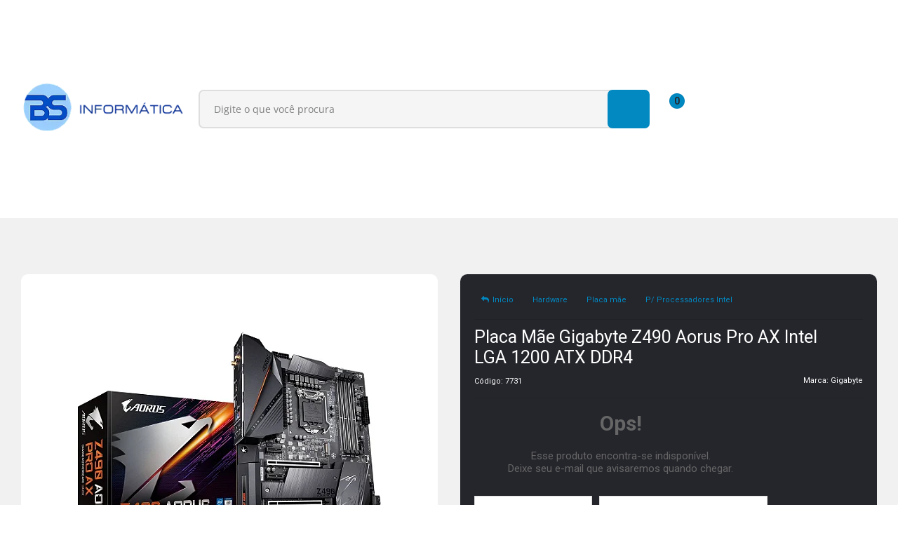

--- FILE ---
content_type: text/html; charset=utf-8
request_url: https://www.blueskyinfo.com.br/placa-mae-gigabyte-z490-aorus-pro-ax-intel-lga-1200-atx-ddr4
body_size: 35977
content:

<!DOCTYPE html>
<html lang="pt-br">
  <head>
    <meta charset="utf-8">
    <meta content='width=device-width, initial-scale=1.0, maximum-scale=2.0' name='viewport' />
    <title>Placa Mãe Gigabyte Z490 Aorus Pro AX Intel LGA 1200 ATX DDR4 - BS Informática - 11 Anos !</title>
    <meta http-equiv="X-UA-Compatible" content="IE=edge">
    <meta name="generator" content="Loja Integrada" />

    <link rel="dns-prefetch" href="https://cdn.awsli.com.br/">
    <link rel="preconnect" href="https://cdn.awsli.com.br/">
    <link rel="preconnect" href="https://fonts.googleapis.com">
    <link rel="preconnect" href="https://fonts.gstatic.com" crossorigin>

    
  
      <meta property="og:url" content="https://www.blueskyinfo.com.br/placa-mae-gigabyte-z490-aorus-pro-ax-intel-lga-1200-atx-ddr4" />
      <meta property="og:type" content="website" />
      <meta property="og:site_name" content="BS Informática - A Melhor Loja de Informática do RJ" />
      <meta property="og:locale" content="pt_BR" />
    
  <!-- Metadata para o facebook -->
  <meta property="og:type" content="website" />
  <meta property="og:title" content="Placa Mãe Gigabyte Z490 Aorus Pro AX Intel LGA 1200 ATX DDR4" />
  <meta property="og:image" content="https://cdn.awsli.com.br/800x800/25/25449/produto/245256174f49494c2ad.jpg" />
  <meta name="twitter:card" content="product" />
  
    <meta name="twitter:site" content="@BlueskyinfoBR" />
    <meta name="twitter:creator" content="@BlueskyinfoBR" />
  
  <meta name="twitter:domain" content="www.blueskyinfo.com.br" />
  <meta name="twitter:url" content="https://www.blueskyinfo.com.br/placa-mae-gigabyte-z490-aorus-pro-ax-intel-lga-1200-atx-ddr4?utm_source=twitter&utm_medium=twitter&utm_campaign=twitter" />
  <meta name="twitter:title" content="Placa Mãe Gigabyte Z490 Aorus Pro AX Intel LGA 1200 ATX DDR4" />
  <meta name="twitter:description" content="DIVISÃO VAZIA Fragmentos do Vazio; Fronteiras desaparecem Fusão de diferentes materiais e texturas de superfície com espaço negativo para formar uma justaposição e mostrar um efeito estilístico onde os limites entre os componentes não estão claramente definidos. Ele cria um design multidimensional que aparentemente atravessa o espaço e o tempo. DESIGN DE POTÊNCIA FINAL A placa-mãe Z490 AORUS PRO AX usa um design de energia de CPU digital de 12 + 1 fases que inclui controlador PWM digital e DrMOS. Esses controladores 100% digitais e conectores de alimentação de CPU de pinos sólidos adicionais de 8+4 oferecem incrível precisão no fornecimento de energia aos componentes mais exigentes e sensíveis à energia da placa-mãe, permitindo que os entusiastas obtenham o desempenho máximo absoluto do novo processador Intel de 10 núcleos. CPU. DESEMPENHO INCOMPARÁVEL Com componentes da melhor qualidade e capacidade de design de P&amp;D; da GIGABYTE, a Z490 AORUS é uma verdadeira fera entre as placas-mãe. ESPECIFICAÇÕES: - Marca: Gigabyte - Modelo: Z490 Aorus Pro AX CARACTERÍSTICAS: CPU Suporte para processadores Intel® Core™ i9 de 10ª geração / processadores Intel® Core ™ i7/processadores Intel® Core ™ i5/processadores Intel® Core ™ i3/processadores Intel® Pentium® / processadores Intel® Celeron® no pacote LGA1200 O ..." />
  <meta name="twitter:image" content="https://cdn.awsli.com.br/300x300/25/25449/produto/245256174f49494c2ad.jpg" />
  <meta name="twitter:label1" content="Código" />
  <meta name="twitter:data1" content="7731" />
  <meta name="twitter:label2" content="Disponibilidade" />
  <meta name="twitter:data2" content="Indisponível" />


    
  
    <script>
      setTimeout(function() {
        if (typeof removePageLoading === 'function') {
          removePageLoading();
        };
      }, 7000);
    </script>
  



    

  

    <link rel="canonical" href="https://www.blueskyinfo.com.br/placa-mae-gigabyte-z490-aorus-pro-ax-intel-lga-1200-atx-ddr4" />
  



  <meta name="description" content="DIVISÃO VAZIA Fragmentos do Vazio; Fronteiras desaparecem Fusão de diferentes materiais e texturas de superfície com espaço negativo para formar uma justaposição e mostrar um efeito estilístico onde os limites entre os componentes não estão claramente definidos. Ele cria um design multidimensional que aparentemente atravessa o espaço e o tempo. DESIGN DE POTÊNCIA FINAL A placa-mãe Z490 AORUS PRO AX usa um design de energia de CPU digital de 12 + 1 fases que inclui controlador PWM digital e DrMOS. Esses controladores 100% digitais e conectores de alimentação de CPU de pinos sólidos adicionais de 8+4 oferecem incrível precisão no fornecimento de energia aos componentes mais exigentes e sensíveis à energia da placa-mãe, permitindo que os entusiastas obtenham o desempenho máximo absoluto do novo processador Intel de 10 núcleos. CPU. DESEMPENHO INCOMPARÁVEL Com componentes da melhor qualidade e capacidade de design de P&amp;D; da GIGABYTE, a Z490 AORUS é uma verdadeira fera entre as placas-mãe. ESPECIFICAÇÕES: - Marca: Gigabyte - Modelo: Z490 Aorus Pro AX CARACTERÍSTICAS: CPU Suporte para processadores Intel® Core™ i9 de 10ª geração / processadores Intel® Core ™ i7/processadores Intel® Core ™ i5/processadores Intel® Core ™ i3/processadores Intel® Pentium® / processadores Intel® Celeron® no pacote LGA1200 O ..." />
  <meta property="og:description" content="DIVISÃO VAZIA Fragmentos do Vazio; Fronteiras desaparecem Fusão de diferentes materiais e texturas de superfície com espaço negativo para formar uma justaposição e mostrar um efeito estilístico onde os limites entre os componentes não estão claramente definidos. Ele cria um design multidimensional que aparentemente atravessa o espaço e o tempo. DESIGN DE POTÊNCIA FINAL A placa-mãe Z490 AORUS PRO AX usa um design de energia de CPU digital de 12 + 1 fases que inclui controlador PWM digital e DrMOS. Esses controladores 100% digitais e conectores de alimentação de CPU de pinos sólidos adicionais de 8+4 oferecem incrível precisão no fornecimento de energia aos componentes mais exigentes e sensíveis à energia da placa-mãe, permitindo que os entusiastas obtenham o desempenho máximo absoluto do novo processador Intel de 10 núcleos. CPU. DESEMPENHO INCOMPARÁVEL Com componentes da melhor qualidade e capacidade de design de P&amp;D; da GIGABYTE, a Z490 AORUS é uma verdadeira fera entre as placas-mãe. ESPECIFICAÇÕES: - Marca: Gigabyte - Modelo: Z490 Aorus Pro AX CARACTERÍSTICAS: CPU Suporte para processadores Intel® Core™ i9 de 10ª geração / processadores Intel® Core ™ i7/processadores Intel® Core ™ i5/processadores Intel® Core ™ i3/processadores Intel® Pentium® / processadores Intel® Celeron® no pacote LGA1200 O ..." />







  <meta name="robots" content="index, follow" />



    
      
        <link rel="shortcut icon" href="https://cdn.awsli.com.br/25/25449/favicon/png1_1_11zon-gsajpoxgqj.jpg" />
      
      <link rel="icon" href="https://cdn.awsli.com.br/25/25449/favicon/png1_1_11zon-gsajpoxgqj.jpg" sizes="192x192">
    
    
      <meta name="theme-color" content="#0496CD">
    

    
      <link rel="stylesheet" href="https://cdn.awsli.com.br/production/static/loja/estrutura/v1/css/all.min.css?v=a8114a3" type="text/css">
    
    <!--[if lte IE 8]><link rel="stylesheet" href="https://cdn.awsli.com.br/production/static/loja/estrutura/v1/css/ie-fix.min.css" type="text/css"><![endif]-->
    <!--[if lte IE 9]><style type="text/css">.lateral-fulbanner { position: relative; }</style><![endif]-->

    
      <link rel="stylesheet" href="https://cdn.awsli.com.br/production/static/loja/estrutura/v1/css/tema-escuro.min.css?v=a8114a3" type="text/css">
    

    
    <link href="https://fonts.googleapis.com/css2?family=Roboto:ital,wght@0,300;0,400;0,600;0,700;0,800;1,300;1,400;1,600;1,700&display=swap" rel="stylesheet">
    
    
      <link href="https://fonts.googleapis.com/css2?family=Roboto:wght@300;400;600;700&display=swap" rel="stylesheet">
    

    
      <link rel="stylesheet" href="https://cdn.awsli.com.br/production/static/loja/estrutura/v1/css/bootstrap-responsive.css?v=a8114a3" type="text/css">
      <link rel="stylesheet" href="https://cdn.awsli.com.br/production/static/loja/estrutura/v1/css/style-responsive.css?v=a8114a3">
    

    <link rel="stylesheet" href="/tema.css?v=20251127-133742">

    

    <script type="text/javascript">
      var LOJA_ID = 25449;
      var MEDIA_URL = "https://cdn.awsli.com.br/";
      var API_URL_PUBLIC = 'https://api.awsli.com.br/';
      
        var CARRINHO_PRODS = [];
      
      var ENVIO_ESCOLHIDO = 0;
      var ENVIO_ESCOLHIDO_CODE = 0;
      var CONTRATO_INTERNACIONAL = false;
      var CONTRATO_BRAZIL = !CONTRATO_INTERNACIONAL;
      var IS_STORE_ASYNC = true;
      var IS_CLIENTE_ANONIMO = false;
    </script>

    

    <!-- Editor Visual -->
    

    <script>
      

      const isPreview = JSON.parse(sessionStorage.getItem('preview', true));
      if (isPreview) {
        const url = location.href
        location.search === '' && url + (location.search = '?preview=None')
      }
    </script>

    
      <script src="https://cdn.awsli.com.br/production/static/loja/estrutura/v1/js/all.min.js?v=a8114a3"></script>
    
    <!-- HTML5 shim and Respond.js IE8 support of HTML5 elements and media queries -->
    <!--[if lt IE 9]>
      <script src="https://oss.maxcdn.com/html5shiv/3.7.2/html5shiv.min.js"></script>
      <script src="https://oss.maxcdn.com/respond/1.4.2/respond.min.js"></script>
    <![endif]-->

    <link rel="stylesheet" href="https://cdn.awsli.com.br/production/static/loja/estrutura/v1/css/slick.min.css" type="text/css">
    <script src="https://cdn.awsli.com.br/production/static/loja/estrutura/v1/js/slick.min.js?v=a8114a3"></script>
    <link rel="stylesheet" href="https://cdn.awsli.com.br/production/static/css/jquery.fancybox.min.css" type="text/css" />
    <script src="https://cdn.awsli.com.br/production/static/js/jquery/jquery.fancybox.pack.min.js"></script>

    
    

  
  <link rel="stylesheet" href="https://cdn.awsli.com.br/production/static/loja/estrutura/v1/css/imagezoom.min.css" type="text/css">
  <script src="https://cdn.awsli.com.br/production/static/loja/estrutura/v1/js/jquery.imagezoom.min.js"></script>

  <script type="text/javascript">
    var PRODUTO_ID = '245256174';
    var URL_PRODUTO_FRETE_CALCULAR = 'https://www.blueskyinfo.com.br/carrinho/frete';
    var variacoes = undefined;
    var grades = undefined;
    var imagem_grande = "https://cdn.awsli.com.br/2500x2500/25/25449/produto/245256174f49494c2ad.jpg";
    var produto_grades_imagens = {};
    var produto_preco_sob_consulta = false;
    var produto_preco = 2999.00;
  </script>
  <script type="text/javascript" src="https://cdn.awsli.com.br/production/static/loja/estrutura/v1/js/produto.min.js?v=a8114a3"></script>
  <script type="text/javascript" src="https://cdn.awsli.com.br/production/static/loja/estrutura/v1/js/eventos-pixel-produto.min.js?v=a8114a3"></script>


    
      
        <script>
  (function(i,s,o,g,r,a,m){i['GoogleAnalyticsObject']=r;i[r]=i[r]||function(){
  (i[r].q=i[r].q||[]).push(arguments)},i[r].l=1*new Date();a=s.createElement(o),
  m=s.getElementsByTagName(o)[0];a.async=1;a.src=g;m.parentNode.insertBefore(a,m)
  })(window,document,'script','//www.google-analytics.com/analytics.js','ga');

  ga('create', 'UA-46486032-1', document.domain.replace(/^(www|store|loja)\./,''));
  ga('require', 'displayfeatures');
  
  
    ga('set', 'ecomm_prodid', '7731');
    ga('set', 'ecomm_pagetype', 'product');
    
      ga('set', 'ecomm_totalvalue', '2999.0');
    
  
  
  
  ga('send', 'pageview');
</script>

      
        
      
        <!-- Facebook Pixel Code -->
<script>
!function(f,b,e,v,n,t,s){if(f.fbq)return;n=f.fbq=function(){n.callMethod?
n.callMethod.apply(n,arguments):n.queue.push(arguments)};if(!f._fbq)f._fbq=n;
n.push=n;n.loaded=!0;n.version='2.0';n.queue=[];t=b.createElement(e);t.async=!0;
t.src=v;s=b.getElementsByTagName(e)[0];s.parentNode.insertBefore(t,s)}(window,
document,'script','https://connect.facebook.net/en_US/fbevents.js');

fbq('init', '380312772092773');
fbq('track', "PageView");


  fbq('track', 'ViewContent', {
    
      content_type: 'product',
    
    content_ids: ['7731'],
    content_name: 'Placa Mãe Gigabyte Z490 Aorus Pro AX Intel LGA 1200 ATX DDR4',
    value: 2999.00,
    currency: 'BRL'
  });



</script>
<noscript><img height="1" width="1" style="display:none"
src="https://www.facebook.com/tr?id=380312772092773&ev=PageView&noscript=1"
/></noscript>
<!-- End Facebook Pixel Code -->
      
        <!-- Global site tag (gtag.js) - Google Analytics -->
<script async src="https://www.googletagmanager.com/gtag/js?l=LIgtagDataLayer&id=G-GHBHTM61J7"></script>
<script>
  window.LIgtagDataLayer = window.LIgtagDataLayer || [];
  function LIgtag(){LIgtagDataLayer.push(arguments);}
  LIgtag('js', new Date());

  LIgtag('set', {
    'currency': 'BRL',
    'country': 'BR'
  });
  LIgtag('config', 'G-GHBHTM61J7');
  LIgtag('config', 'AW-10932889059');

  if(window.performance) {
    var timeSincePageLoad = Math.round(performance.now());
    LIgtag('event', 'timing_complete', {
      'name': 'load',
      'time': timeSincePageLoad
    });
  }

  $(document).on('li_view_home', function(_, eventID) {
    LIgtag('event', 'view_home');
  });

  $(document).on('li_select_product', function(_, eventID, data) {
    LIgtag('event', 'select_item', data);
  });

  $(document).on('li_start_contact', function(_, eventID, value) {
    LIgtag('event', 'start_contact', {
      value
    });
  });

  $(document).on('li_view_catalog', function(_, eventID) {
    LIgtag('event', 'view_catalog');
  });

  $(document).on('li_search', function(_, eventID, search_term) {
    LIgtag('event', 'search', {
      search_term
    });
  });

  $(document).on('li_filter_products', function(_, eventID, data) {
    LIgtag('event', 'filter_products', data);
  });

  $(document).on('li_sort_products', function(_, eventID, value) {
    LIgtag('event', 'sort_products', {
      value
    });
  });

  $(document).on('li_view_product', function(_, eventID, item) {
    LIgtag('event', 'view_item', {
      items: [item]
    });
  });

  $(document).on('li_select_variation', function(_, eventID, data) {
    LIgtag('event', 'select_variation', data);
  });

  $(document).on('li_calculate_shipping', function(_, eventID, data) {
    LIgtag('event', 'calculate_shipping', {
      zipcode: data.zipcode
    });
  });

  $(document).on('li_view_cart', function(_, eventID, data) {
    LIgtag('event', 'view_cart', data);
  });

  $(document).on('li_add_to_cart', function(_, eventID, data) {
    LIgtag('event', 'add_to_cart', {
      items: data.items
    });
  });

  $(document).on('li_apply_coupon', function(_, eventID, value) {
    LIgtag('event', 'apply_coupon', {
      value
    });
  });

  $(document).on('li_change_quantity', function(_, eventID, item) {
    LIgtag('event', 'change_quantity', {
      items: [item]
    });
  });

  $(document).on('li_remove_from_cart', function(_, eventID, item) {
    LIgtag('event', 'remove_from_cart', {
      items: [item]
    });
  });

  $(document).on('li_return_home', function(_, eventID) {
    LIgtag('event', 'return_home');
  });

  $(document).on('li_view_checkout', function(_, eventID, data) {
    LIgtag('event', 'begin_checkout', data);
  });

  $(document).on('li_login', function(_, eventID) {
    LIgtag('event', 'login');
  });

  $(document).on('li_change_address', function(_, eventID, value) {
    LIgtag('event', 'change_address', {
      value
    });
  });

  $(document).on('li_change_shipping', function(_, eventID, data) {
    LIgtag('event', 'add_shipping_info', data);
  });

  $(document).on('li_change_payment', function(_, eventID, data) {
    LIgtag('event', 'add_payment_info', data);
  });

  $(document).on('li_start_purchase', function(_, eventID) {
    LIgtag('event', 'start_purchase');
  });

  $(document).on('li_checkout_error', function(_, eventID, value) {
    LIgtag('event', 'checkout_error', {
      value
    });
  });

  $(document).on('li_purchase', function(_, eventID, data) {
    LIgtag('event', 'purchase', data);

    
      LIgtag('event', 'conversion', {
        send_to: 'AW-10932889059/ZLWXCIOs0sUDEOPLmt0o',
        value: data.value,
        currency: data.currency,
        transaction_id: data.transaction_id
      });
    
  });
</script>
      
        
      
        
      
        
      
    

    
<script>
  var url = '/_events/api/setEvent';

  var sendMetrics = function(event, user = {}) {
    var unique_identifier = uuidv4();

    try {
      var data = {
        request: {
          id: unique_identifier,
          environment: 'production'
        },
        store: {
          id: 25449,
          name: 'BS Informática - A Melhor Loja de Informática do RJ',
          test_account: false,
          has_meta_app: window.has_meta_app ?? false,
          li_search: true
        },
        device: {
          is_mobile: /Mobi/.test(window.navigator.userAgent),
          user_agent: window.navigator.userAgent,
          ip: '###device_ip###'
        },
        page: {
          host: window.location.hostname,
          path: window.location.pathname,
          search: window.location.search,
          type: 'product',
          title: document.title,
          referrer: document.referrer
        },
        timestamp: '###server_timestamp###',
        user_timestamp: new Date().toISOString(),
        event,
        origin: 'store'
      };

      if (window.performance) {
        var [timing] = window.performance.getEntriesByType('navigation');

        data['time'] = {
          server_response: Math.round(timing.responseStart - timing.requestStart)
        };
      }

      var _user = {},
          user_email_cookie = $.cookie('user_email'),
          user_data_cookie = $.cookie('LI-UserData');

      if (user_email_cookie) {
        var user_email = decodeURIComponent(user_email_cookie);

        _user['email'] = user_email;
      }

      if (user_data_cookie) {
        var user_data = JSON.parse(user_data_cookie);

        _user['logged'] = user_data.logged;
        _user['id'] = user_data.id ?? undefined;
      }

      $.each(user, function(key, value) {
        _user[key] = value;
      });

      if (!$.isEmptyObject(_user)) {
        data['user'] = _user;
      }

      try {
        var session_identifier = $.cookie('li_session_identifier');

        if (!session_identifier) {
          session_identifier = uuidv4();
        };

        var expiration_date = new Date();

        expiration_date.setTime(expiration_date.getTime() + (30 * 60 * 1000)); // 30 minutos

        $.cookie('li_session_identifier', session_identifier, {
          expires: expiration_date,
          path: '/'
        });

        data['session'] = {
          id: session_identifier
        };
      } catch (err) { }

      try {
        var user_session_identifier = $.cookie('li_user_session_identifier');

        if (!user_session_identifier) {
          user_session_identifier = uuidv4();

          $.cookie('li_user_session_identifier', user_session_identifier, {
            path: '/'
          });
        };

        data['user_session'] = {
          id: user_session_identifier
        };
      } catch (err) { }

      var _cookies = {},
          fbc = $.cookie('_fbc'),
          fbp = $.cookie('_fbp');

      if (fbc) {
        _cookies['fbc'] = fbc;
      }

      if (fbp) {
        _cookies['fbp'] = fbp;
      }

      if (!$.isEmptyObject(_cookies)) {
        data['session']['cookies'] = _cookies;
      }

      try {
        var ab_test_cookie = $.cookie('li_ab_test_running');

        if (ab_test_cookie) {
          var ab_test = JSON.parse(atob(ab_test_cookie));

          if (ab_test.length) {
            data['store']['ab_test'] = ab_test;
          }
        }
      } catch (err) { }

      var _utm = {};

      $.each(sessionStorage, function(key, value) {
        if (key.startsWith('utm_')) {
          var name = key.split('_')[1];

          _utm[name] = value;
        }
      });

      if (!$.isEmptyObject(_utm)) {
        data['session']['utm'] = _utm;
      }

      var controller = new AbortController();

      setTimeout(function() {
        controller.abort();
      }, 5000);

      fetch(url, {
        keepalive: true,
        method: 'POST',
        headers: {
          'Content-Type': 'application/json'
        },
        body: JSON.stringify({ data }),
        signal: controller.signal
      });
    } catch (err) { }

    return unique_identifier;
  }
</script>

    
<script>
  (function() {
    var initABTestHandler = function() {
      try {
        if ($.cookie('li_ab_test_running')) {
          return
        };
        var running_tests = [];

        
        
        
        

        var running_tests_to_cookie = JSON.stringify(running_tests);
        running_tests_to_cookie = btoa(running_tests_to_cookie);
        $.cookie('li_ab_test_running', running_tests_to_cookie, {
          path: '/'
        });

        
        if (running_tests.length > 0) {
          setTimeout(function() {
            $.ajax({
              url: "/conta/status"
            });
          }, 500);
        };

      } catch (err) { }
    }
    setTimeout(initABTestHandler, 500);
  }());
</script>

    
<script>
  $(function() {
    // Clicar em um produto
    $('.listagem-item').click(function() {
      var row, column;

      var $list = $(this).closest('[data-produtos-linha]'),
          index = $(this).closest('li').index();

      if($list.find('.listagem-linha').length === 1) {
        var productsPerRow = $list.data('produtos-linha');

        row = Math.floor(index / productsPerRow) + 1;
        column = (index % productsPerRow) + 1;
      } else {
        row = $(this).closest('.listagem-linha').index() + 1;
        column = index + 1;
      }

      var body = {
        item_id: $(this).attr('data-id'),
        item_sku: $(this).find('.produto-sku').text(),
        item_name: $(this).find('.nome-produto').text().trim(),
        item_row: row,
        item_column: column
      };

      var eventID = sendMetrics({
        type: 'event',
        name: 'select_product',
        data: body
      });

      $(document).trigger('li_select_product', [eventID, body]);
    });

    // Clicar no "Fale Conosco"
    $('#modalContato').on('show', function() {
      var value = 'Fale Conosco';

      var eventID = sendMetrics({
        type: 'event',
        name: 'start_contact',
        data: { text: value }
      });

      $(document).trigger('li_start_contact', [eventID, value]);
    });

    // Clicar no WhatsApp
    $('.li-whatsapp a').click(function() {
      var value = 'WhatsApp';

      var eventID = sendMetrics({
        type: 'event',
        name: 'start_contact',
        data: { text: value }
      });

      $(document).trigger('li_start_contact', [eventID, value]);
    });

    
      // Visualizar o produto
      var body = {
        item_id: '245256174',
        item_sku: '7731',
        item_name: 'Placa Mãe Gigabyte Z490 Aorus Pro AX Intel LGA 1200 ATX DDR4',
        item_category: 'P/ Processadores Intel',
        item_type: 'product',
        
          full_price: 2999.00,
          promotional_price: null,
          price: 2999.00,
        
        quantity: 1
      };

      var params = new URLSearchParams(window.location.search),
          recommendation_shelf = null,
          recommendation = {};

      if (
        params.has('recomendacao_id') &&
        params.has('email_ref') &&
        params.has('produtos_recomendados')
      ) {
        recommendation['email'] = {
          id: params.get('recomendacao_id'),
          email_id: params.get('email_ref'),
          products: $.map(params.get('produtos_recomendados').split(','), function(value) {
            return parseInt(value)
          })
        };
      }

      if (recommendation_shelf) {
        recommendation['shelf'] = recommendation_shelf;
      }

      if (!$.isEmptyObject(recommendation)) {
        body['recommendation'] = recommendation;
      }

      var eventID = sendMetrics({
        type: 'pageview',
        name: 'view_product',
        data: body
      });

      $(document).trigger('li_view_product', [eventID, body]);

      // Calcular frete
      $('#formCalcularCep').submit(function() {
        $(document).ajaxSuccess(function(event, xhr, settings) {
          try {
            var url = new URL(settings.url);

            if(url.pathname !== '/carrinho/frete') return;

            var data = xhr.responseJSON;

            if(data.error) return;

            var params = url.searchParams;

            var body = {
              zipcode: params.get('cep'),
              deliveries: $.map(data, function(delivery) {
                if(delivery.msgErro) return;

                return {
                  id: delivery.id,
                  name: delivery.name,
                  price: delivery.price,
                  delivery_time: delivery.deliveryTime
                };
              })
            };

            var eventID = sendMetrics({
              type: 'event',
              name: 'calculate_shipping',
              data: body
            });

            $(document).trigger('li_calculate_shipping', [eventID, body]);

            $(document).off('ajaxSuccess');
          } catch(error) {}
        });
      });

      // Visualizar compre junto
      $(document).on('buy_together_ready', function() {
        var $buyTogether = $('.compre-junto');

        var observer = new IntersectionObserver(function(entries) {
          entries.forEach(function(entry) {
            if(entry.isIntersecting) {
              var body = {
                title: $buyTogether.find('.compre-junto__titulo').text(),
                id: $buyTogether.data('id'),
                items: $buyTogether.find('.compre-junto__produto').map(function() {
                  var $product = $(this);

                  return {
                    item_id: $product.attr('data-id'),
                    item_sku: $product.attr('data-code'),
                    item_name: $product.find('.compre-junto__nome').text(),
                    full_price: $product.find('.compre-junto__preco--regular').data('price') || null,
                    promotional_price: $product.find('.compre-junto__preco--promocional').data('price') || null
                  };
                }).get()
              };

              var eventID = sendMetrics({
                type: 'event',
                name: 'view_buy_together',
                data: body
              });

              $(document).trigger('li_view_buy_together', [eventID, body]);

              observer.disconnect();
            }
          });
        }, { threshold: 1.0 });

        observer.observe($buyTogether.get(0));

        $('.compre-junto__atributo--grade').click(function(event) {
          if(!event.originalEvent) return;

          var body = {
            grid_name: $(this).closest('.compre-junto__atributos').data('grid'),
            variation_name: $(this).data('variation')
          };

          var eventID = sendMetrics({
            type: 'event',
            name: 'select_buy_together_variation',
            data: body
          });

          $(document).trigger('li_select_buy_together_variation', [eventID, body]);
        });

        $('.compre-junto__atributo--lista').change(function(event) {
          if(!event.originalEvent) return;

          var $selectedOption = $(this).find('option:selected');

          if(!$selectedOption.is('[value]')) return;

          var body = {
            grid_name: $(this).closest('.compre-junto__atributos').data('grid'),
            variation_name: $selectedOption.text()
          };

          var eventID = sendMetrics({
            type: 'event',
            name: 'select_buy_together_variation',
            data: body
          });

          $(document).trigger('li_select_buy_together_variation', [eventID, body]);
        });
      });

      // Selecionar uma variação
      $('.atributo-item').click(function(event) {
        if(!event.originalEvent) return;

        var body = {
          grid_name: $(this).data('grade-nome'),
          variation_name: $(this).data('variacao-nome')
        };

        var eventID = sendMetrics({
          type: 'event',
          name: 'select_variation',
          data: body
        });

        $(document).trigger('li_select_variation', [eventID, body]);
      });
    
  });
</script>


    
	<!-- Tag Google Remarketing -->
  
      </script>
<script type="text/javascript">
/* <![CDATA[ */
var google_conversion_id = 985301414;
var google_custom_params = window.google_tag_params;
var google_remarketing_only = true;
/* ]]> */
</script>
<script type="text/javascript" src="//www.googleadservices.com/pagead/conversion.js">
</script>
<noscript>
<div style="display:inline;">
<img height="1" width="1" style="border-style:none;" alt="" src="//googleads.g.doubleclick.net/pagead/viewthroughconversion/985301414/?value=0&amp;guid=ON&amp;script=0"/>
</div>
</noscript>
  

	<!-- Tag Webmastergoogle -->
  
      <meta name="google-site-verification" content="-ref3o3oatfDO-yuU4nEKJdBIc-G0P2WjgpahPhmROE" />
<meta name="google-site-verification" content="lZIzC8PMJdk-ulFwlyzKvh5sFqCXL5x9taxVWU4Q5bE" />
  

	<!-- lojaintegrada-google-shopping -->
  
      <meta name="google-site-verification" content="-ref3o3oatfDO-yuU4nEKJdBIc-G0P2WjgpahPhmROE" />
  

	<!-- Integraçao Merchant Center -->
  
      <script src="https://apis.google.com/js/platform.js?onload=renderOptIn" async defer></script>

<script>
  window.renderOptIn = function() {
    window.gapi.load('surveyoptin', function() {
      window.gapi.surveyoptin.render(
        {
          // REQUIRED FIELDS
          "merchant_id": 5662575208,
          "order_id": "ORDER_ID",
          "email": "CUSTOMER_EMAIL",
          "delivery_country": "COUNTRY_CODE",
          "estimated_delivery_date": "YYYY-MM-DD",

          // OPTIONAL FIELDS
          "products": [{"gtin":"GTIN1"}, {"gtin":"GTIN2"}]
        });
    });
  }
</script>
  


    
      
    

    
      <link rel="stylesheet" href="/avancado.css?v=20251127-133742" type="text/css" />
    

    
      
        <script defer async src="https://analytics.tiktok.com/i18n/pixel/sdk.js?sdkid=CAQAPTRC77U1SH3F81O0"></script>
      

      
        <script type="text/javascript">
          !function (w, d, t) {
            w.TiktokAnalyticsObject=t;
            var ttq=w[t]=w[t]||[];
            ttq.methods=["page","track","identify","instances","debug","on","off","once","ready","alias","group","enableCookie","disableCookie"];
            ttq.setAndDefer=function(t,e){
              t[e]=function(){
                t.push([e].concat(Array.prototype.slice.call(arguments,0)))
              }
            }
            for(var i=0;i<ttq.methods.length;i++)
              ttq.setAndDefer(ttq,ttq.methods[i]);
          }(window, document, 'ttq');

          window.LI_TIKTOK_PIXEL_ENABLED = true;
        </script>
      

      
    

    
  <link rel="manifest" href="/manifest.json" />




  </head>
  <body class="pagina-produto produto-245256174 tema-transparente  ">
    <div id="fb-root"></div>
    
  
    <div id="full-page-loading">
      <div class="conteiner" style="height: 100%;">
        <div class="loading-placeholder-content">
          <div class="loading-placeholder-effect loading-placeholder-header"></div>
          <div class="loading-placeholder-effect loading-placeholder-body"></div>
        </div>
      </div>
      <script>
        var is_full_page_loading = true;
        function removePageLoading() {
          if (is_full_page_loading) {
            try {
              $('#full-page-loading').remove();
            } catch(e) {}
            try {
              var div_loading = document.getElementById('full-page-loading');
              if (div_loading) {
                div_loading.remove();
              };
            } catch(e) {}
            is_full_page_loading = false;
          };
        };
        $(function() {
          setTimeout(function() {
            removePageLoading();
          }, 1);
        });
      </script>
      <style>
        #full-page-loading { position: fixed; z-index: 9999999; margin: auto; top: 0; left: 0; bottom: 0; right: 0; }
        #full-page-loading:before { content: ''; display: block; position: fixed; top: 0; left: 0; width: 100%; height: 100%; background: rgba(255, 255, 255, .98); background: radial-gradient(rgba(255, 255, 255, .99), rgba(255, 255, 255, .98)); }
        .loading-placeholder-content { height: 100%; display: flex; flex-direction: column; position: relative; z-index: 1; }
        .loading-placeholder-effect { background-color: #F9F9F9; border-radius: 5px; width: 100%; animation: pulse-loading 1.5s cubic-bezier(0.4, 0, 0.6, 1) infinite; }
        .loading-placeholder-content .loading-placeholder-body { flex-grow: 1; margin-bottom: 30px; }
        .loading-placeholder-content .loading-placeholder-header { height: 20%; min-height: 100px; max-height: 200px; margin: 30px 0; }
        @keyframes pulse-loading{50%{opacity:.3}}
      </style>
    </div>
  



    
      
        




<div class="barra-inicial fundo-secundario">
  <div class="conteiner">
    <div class="row-fluid">
      <div class="lista-redes span3 hidden-phone">
        
          <ul>
            
              <li>
                <a href="https://facebook.com/blueskyinformatica" target="_blank" aria-label="Siga nos no Facebook"><i class="icon-facebook"></i></a>
              </li>
            
            
            
              <li>
                <a href="https://twitter.com/BlueskyinfoBR" target="_blank" aria-label="Siga nos no Twitter"><i class="icon-twitter"></i></a>
              </li>
            
            
              <li>
                <a href="https://youtube.com.br/channel/UCLIXWJ7kQEUVi4s1EifPGEA/videos" target="_blank" aria-label="Siga nos no Youtube"><i class="icon-youtube"></i></a>
              </li>
            
            
              <li>
                <a href="https://instagram.com/blueskyinfo" target="_blank" aria-label="Siga nos no Instagram"><i class="icon-instagram"></i></a>
              </li>
            
            
            
          </ul>
        
      </div>
      <div class="canais-contato span9">
        <ul>
          <li class="hidden-phone">
            <a href="#modalContato" data-toggle="modal" data-target="#modalContato">
              <i class="icon-comment"></i>
              Fale Conosco
            </a>
          </li>
          
            <li>
              <span>
                <i class="icon-phone"></i>Telefone: (21) 3301-9954
              </span>
            </li>
          
          
            <li class="tel-whatsapp">
              <span>
                <i class="fa fa-whatsapp"></i>Whatsapp: (21) 98333-1492
              </span>
            </li>
          
          
        </ul>
      </div>
    </div>
  </div>
</div>

      
    

    <div class="conteiner-principal">
      
        
          
<div id="cabecalho">

  <div class="atalhos-mobile visible-phone fundo-secundario borda-principal">
    <ul>

      <li><a href="https://www.blueskyinfo.com.br/" class="icon-home"> </a></li>
      
      <li class="fundo-principal"><a href="https://www.blueskyinfo.com.br/carrinho/index" class="icon-shopping-cart"> </a></li>
      
      
        <li class="menu-user-logged" style="display: none;"><a href="https://www.blueskyinfo.com.br/conta/logout" class="icon-signout menu-user-logout"> </a></li>
      
      
      <li><a href="https://www.blueskyinfo.com.br/conta/index" class="icon-user"> </a></li>
      
      <li class="vazia"><span>&nbsp;</span></li>

    </ul>
  </div>

  <div class="conteiner">
    <div class="row-fluid">
      <div class="span3">
        <h2 class="logo cor-secundaria">
          <a href="https://www.blueskyinfo.com.br/" title="BS Informática - A Melhor Loja de Informática do RJ">
            
            <img src="https://cdn.awsli.com.br/400x300/25/25449/logo/bs-info-deitado-1e783qpb1y.png" alt="BS Informática - A Melhor Loja de Informática do RJ" />
            
          </a>
        </h2>


      </div>

      <div class="conteudo-topo span9">
        <div class="superior row-fluid hidden-phone">
          <div class="span8">
            
              
                <div class="btn-group menu-user-logged" style="display: none;">
                  <a href="https://www.blueskyinfo.com.br/conta/index" class="botao secundario pequeno dropdown-toggle" data-toggle="dropdown">
                    Olá, <span class="menu-user-name"></span>
                    <span class="icon-chevron-down"></span>
                  </a>
                  <ul class="dropdown-menu">
                    <li>
                      <a href="https://www.blueskyinfo.com.br/conta/index" title="Minha conta">Minha conta</a>
                    </li>
                    
                      <li>
                        <a href="https://www.blueskyinfo.com.br/conta/pedido/listar" title="Minha conta">Meus pedidos</a>
                      </li>
                    
                    <li>
                      <a href="https://www.blueskyinfo.com.br/conta/favorito/listar" title="Meus favoritos">Meus favoritos</a>
                    </li>
                    <li>
                      <a href="https://www.blueskyinfo.com.br/conta/logout" title="Sair" class="menu-user-logout">Sair</a>
                    </li>
                  </ul>
                </div>
              
              
                <a href="https://www.blueskyinfo.com.br/conta/login" class="bem-vindo cor-secundaria menu-user-welcome">
                  Bem-vindo, <span class="cor-principal">identifique-se</span> para fazer pedidos
                </a>
              
            
          </div>
          <div class="span4">
            <ul class="acoes-conta borda-alpha">
              
                <li>
                  <i class="icon-list fundo-principal"></i>
                  <a href="https://www.blueskyinfo.com.br/conta/pedido/listar" class="cor-secundaria">Meus Pedidos</a>
                </li>
              
              
                <li>
                  <i class="icon-user fundo-principal"></i>
                  <a href="https://www.blueskyinfo.com.br/conta/index" class="cor-secundaria">Minha Conta</a>
                </li>
              
            </ul>
          </div>
        </div>

        <div class="inferior row-fluid ">
          <div class="span8 busca-mobile">
            <a href="javascript:;" class="atalho-menu visible-phone icon-th botao principal"> </a>

            <div class="busca borda-alpha">
              <form id="form-buscar" action="/buscar" method="get">
                <input id="auto-complete" type="text" name="q" placeholder="Digite o que você procura" value="" autocomplete="off" maxlength="255" />
                <button class="botao botao-busca icon-search fundo-secundario" aria-label="Buscar"></button>
              </form>
            </div>

          </div>

          
            <div class="span4 hidden-phone">
              

  <div class="carrinho vazio">
    
      <a href="https://www.blueskyinfo.com.br/carrinho/index">
        <i class="icon-shopping-cart fundo-principal"></i>
        <strong class="qtd-carrinho titulo cor-secundaria" style="display: none;">0</strong>
        <span style="display: none;">
          
            <b class="titulo cor-secundaria"><span>Meu Carrinho</span></b>
          
          <span class="cor-secundaria">Produtos adicionados</span>
        </span>
        
          <span class="titulo cor-secundaria vazio-text">Carrinho vazio</span>
        
      </a>
    
    <div class="carrinho-interno-ajax"></div>
  </div>
  
<div class="minicart-placeholder" style="display: none;">
  <div class="carrinho-interno borda-principal">
    <ul>
      <li class="minicart-item-modelo">
        
          <div class="preco-produto com-promocao destaque-parcela ">
            <div>
              <s class="preco-venda">
                R$ --PRODUTO_PRECO_DE--
              </s>
              <strong class="preco-promocional cor-principal">
                R$ --PRODUTO_PRECO_POR--
              </strong>
            </div>
          </div>
        
        <a data-href="--PRODUTO_URL--" class="imagem-produto">
          <img data-src="https://cdn.awsli.com.br/64x64/--PRODUTO_IMAGEM--" alt="--PRODUTO_NOME--" />
        </a>
        <a data-href="--PRODUTO_URL--" class="nome-produto cor-secundaria">
          --PRODUTO_NOME--
        </a>
        <div class="produto-sku hide">--PRODUTO_SKU--</div>
      </li>
    </ul>
    <div class="carrinho-rodape">
      <span class="carrinho-info">
        
          <i>--CARRINHO_QUANTIDADE-- produto no carrinho</i>
        
        
          
            <span class="carrino-total">
              Total: <strong class="titulo cor-principal">R$ --CARRINHO_TOTAL_ITENS--</strong>
            </span>
          
        
      </span>
      <a href="https://www.blueskyinfo.com.br/carrinho/index" class="botao principal">
        
          <i class="icon-shopping-cart"></i>Ir para o carrinho
        
      </a>
    </div>
  </div>
</div>



            </div>
          
        </div>

      </div>
    </div>
    


  
    
      
<div class="menu superior">
  <ul class="nivel-um">
    


    

  


    
      <li class="categoria-id-17338710 com-filho borda-principal">
        <a href="https://www.blueskyinfo.com.br/computadores" title="Computadores">
          <strong class="titulo cor-secundaria">Computadores</strong>
          
            <i class="icon-chevron-down fundo-secundario"></i>
          
        </a>
        
          <ul class="nivel-dois borda-alpha">
            

  <li class="categoria-id-20055376 ">
    <a href="https://www.blueskyinfo.com.br/pc-home-office" title="1 Desktop | Pc Home Office">
      
      1 Desktop | Pc Home Office
    </a>
    
  </li>

  <li class="categoria-id-20055381 ">
    <a href="https://www.blueskyinfo.com.br/pc-gamer-start" title="2 Pc Gamer | Start">
      
      2 Pc Gamer | Start
    </a>
    
  </li>

  <li class="categoria-id-1081928 ">
    <a href="https://www.blueskyinfo.com.br/pc-gamer-intermediario" title="3 Pc Gamer | Intermediário">
      
      3 Pc Gamer | Intermediário
    </a>
    
  </li>

  <li class="categoria-id-1081929 ">
    <a href="https://www.blueskyinfo.com.br/pc-gamer-avancado" title="4 Pc Gamer | Avançado">
      
      4 Pc Gamer | Avançado
    </a>
    
  </li>

  <li class="categoria-id-1081930 ">
    <a href="https://www.blueskyinfo.com.br/pc-gamer-extreme" title="5 Pc Gamer | Extreme">
      
      5 Pc Gamer | Extreme
    </a>
    
  </li>

  <li class="categoria-id-23478037 ">
    <a href="https://www.blueskyinfo.com.br/notebook" title="Notebook">
      
      Notebook
    </a>
    
  </li>

  <li class="categoria-id-1081931 ">
    <a href="https://www.blueskyinfo.com.br/bs-extreme" title="Pc Trabalho | Edição | Job">
      
      Pc Trabalho | Edição | Job
    </a>
    
  </li>


          </ul>
        
      </li>
    
      <li class="categoria-id-17366732 com-filho borda-principal">
        <a href="https://www.blueskyinfo.com.br/hardware" title="Hardware">
          <strong class="titulo cor-secundaria">Hardware</strong>
          
            <i class="icon-chevron-down fundo-secundario"></i>
          
        </a>
        
          <ul class="nivel-dois borda-alpha">
            

  <li class="categoria-id-124084 com-filho">
    <a href="https://www.blueskyinfo.com.br/armazenamento" title="Armazenamento">
      
        <i class="icon-chevron-right fundo-secundario"></i>
      
      Armazenamento
    </a>
    
      <ul class="nivel-tres">
        
          

  <li class="categoria-id-1050183 ">
    <a href="https://www.blueskyinfo.com.br/disco-rigido-hd" title="Disco Rígido (HD)">
      
      Disco Rígido (HD)
    </a>
    
  </li>

  <li class="categoria-id-17295028 ">
    <a href="https://www.blueskyinfo.com.br/hd-externo-17295028" title="HD Externo">
      
      HD Externo
    </a>
    
  </li>

  <li class="categoria-id-1005655 com-filho">
    <a href="https://www.blueskyinfo.com.br/ssd" title="SSD ">
      
        <i class="icon-chevron-right fundo-secundario"></i>
      
      SSD 
    </a>
    
      <ul class="nivel-tres">
        
          

  <li class="categoria-id-17261987 ">
    <a href="https://www.blueskyinfo.com.br/m2-17261987" title="M.2 Sata">
      
      M.2 Sata
    </a>
    
  </li>

  <li class="categoria-id-17366929 ">
    <a href="https://www.blueskyinfo.com.br/pci-e-nvme" title="PCI-e NVME">
      
      PCI-e NVME
    </a>
    
  </li>

  <li class="categoria-id-17261989 ">
    <a href="https://www.blueskyinfo.com.br/sata-17261989" title="SATA">
      
      SATA
    </a>
    
  </li>


        
      </ul>
    
  </li>

  <li class="categoria-id-20281801 ">
    <a href="https://www.blueskyinfo.com.br/ssd-externo-20281801" title="SSD Externo">
      
      SSD Externo
    </a>
    
  </li>


        
      </ul>
    
  </li>

  <li class="categoria-id-17338864 ">
    <a href="https://www.blueskyinfo.com.br/fonte" title="Fonte">
      
      Fonte
    </a>
    
  </li>

  <li class="categoria-id-18040652 ">
    <a href="https://www.blueskyinfo.com.br/kit-upgrade" title="Kit Upgrade">
      
      Kit Upgrade
    </a>
    
  </li>

  <li class="categoria-id-124080 com-filho">
    <a href="https://www.blueskyinfo.com.br/memoria_ram" title="Memória Ram">
      
        <i class="icon-chevron-right fundo-secundario"></i>
      
      Memória Ram
    </a>
    
      <ul class="nivel-tres">
        
          

  <li class="categoria-id-1050190 ">
    <a href="https://www.blueskyinfo.com.br/ddr3" title="DDR3">
      
      DDR3
    </a>
    
  </li>

  <li class="categoria-id-1050193 ">
    <a href="https://www.blueskyinfo.com.br/ddr4" title="DDR4">
      
      DDR4
    </a>
    
  </li>

  <li class="categoria-id-17257411 ">
    <a href="https://www.blueskyinfo.com.br/ddr4-17257411" title="DDR5">
      
      DDR5
    </a>
    
  </li>


        
      </ul>
    
  </li>

  <li class="categoria-id-17257662 ">
    <a href="https://www.blueskyinfo.com.br/placa-de-video-17257662" title="Placa de Vídeo">
      
      Placa de Vídeo
    </a>
    
  </li>

  <li class="categoria-id-124083 com-filho">
    <a href="https://www.blueskyinfo.com.br/placa-mae-motherboard_-" title="Placa mãe">
      
        <i class="icon-chevron-right fundo-secundario"></i>
      
      Placa mãe
    </a>
    
      <ul class="nivel-tres">
        
          

  <li class="categoria-id-1050185 ">
    <a href="https://www.blueskyinfo.com.br/p-processadores-amd" title="P/ Processadores AMD">
      
      P/ Processadores AMD
    </a>
    
  </li>

  <li class="categoria-id-1050184 ">
    <a href="https://www.blueskyinfo.com.br/p-processadores-intel" title="P/ Processadores Intel">
      
      P/ Processadores Intel
    </a>
    
  </li>


        
      </ul>
    
  </li>

  <li class="categoria-id-124082 com-filho">
    <a href="https://www.blueskyinfo.com.br/processadores_" title="Processadores">
      
        <i class="icon-chevron-right fundo-secundario"></i>
      
      Processadores
    </a>
    
      <ul class="nivel-tres">
        
          

  <li class="categoria-id-970973 ">
    <a href="https://www.blueskyinfo.com.br/amd" title="AMD">
      
      AMD
    </a>
    
  </li>

  <li class="categoria-id-970970 ">
    <a href="https://www.blueskyinfo.com.br/intel" title="Intel">
      
      Intel
    </a>
    
  </li>


        
      </ul>
    
  </li>


          </ul>
        
      </li>
    
      <li class="categoria-id-160021 com-filho borda-principal">
        <a href="https://www.blueskyinfo.com.br/refrigeracao.html" title="Refrigeração">
          <strong class="titulo cor-secundaria">Refrigeração</strong>
          
            <i class="icon-chevron-down fundo-secundario"></i>
          
        </a>
        
          <ul class="nivel-dois borda-alpha">
            

  <li class="categoria-id-1049447 ">
    <a href="https://www.blueskyinfo.com.br/cooler-" title="Air Cooler">
      
      Air Cooler
    </a>
    
  </li>

  <li class="categoria-id-17231923 com-filho">
    <a href="https://www.blueskyinfo.com.br/cooler-fan-17231923" title="Cooler Fan">
      
        <i class="icon-chevron-right fundo-secundario"></i>
      
      Cooler Fan
    </a>
    
      <ul class="nivel-tres">
        
          

  <li class="categoria-id-17249671 ">
    <a href="https://www.blueskyinfo.com.br/cooler-fan-controlavel-17249671" title="Controlável">
      
      Controlável
    </a>
    
  </li>

  <li class="categoria-id-17249669 ">
    <a href="https://www.blueskyinfo.com.br/kit-cooler-fan-17249669" title="Kit Cooler Fan">
      
      Kit Cooler Fan
    </a>
    
  </li>

  <li class="categoria-id-17249674 ">
    <a href="https://www.blueskyinfo.com.br/cooler-fan-molex-17249674" title="Molex">
      
      Molex
    </a>
    
  </li>


        
      </ul>
    
  </li>

  <li class="categoria-id-1012645 ">
    <a href="https://www.blueskyinfo.com.br/pasta-termica" title="Pasta Térmica">
      
      Pasta Térmica
    </a>
    
  </li>

  <li class="categoria-id-1049449 ">
    <a href="https://www.blueskyinfo.com.br/water-cooler" title="Water Cooler">
      
      Water Cooler
    </a>
    
  </li>


          </ul>
        
      </li>
    
      <li class="categoria-id-710587  borda-principal">
        <a href="https://www.blueskyinfo.com.br/gabinete" title="Gabinetes">
          <strong class="titulo cor-secundaria">Gabinetes</strong>
          
        </a>
        
      </li>
    
      <li class="categoria-id-1049437 com-filho borda-principal">
        <a href="https://www.blueskyinfo.com.br/perifericos" title="Periféricos">
          <strong class="titulo cor-secundaria">Periféricos</strong>
          
            <i class="icon-chevron-down fundo-secundario"></i>
          
        </a>
        
          <ul class="nivel-dois borda-alpha">
            

  <li class="categoria-id-17259667 com-filho">
    <a href="https://www.blueskyinfo.com.br/acessorios-17259667" title="Acessórios">
      
        <i class="icon-chevron-right fundo-secundario"></i>
      
      Acessórios
    </a>
    
      <ul class="nivel-tres">
        
          

  <li class="categoria-id-19512077 ">
    <a href="https://www.blueskyinfo.com.br/apoio-de-pulso-19512077" title="Apoio de Pulso">
      
      Apoio de Pulso
    </a>
    
  </li>

  <li class="categoria-id-1345884 ">
    <a href="https://www.blueskyinfo.com.br/cabos-e-adaptadores" title="Cabos e Adaptadores">
      
      Cabos e Adaptadores
    </a>
    
  </li>

  <li class="categoria-id-17331662 ">
    <a href="https://www.blueskyinfo.com.br/controladora-17331662" title="Controladora">
      
      Controladora
    </a>
    
  </li>


        
      </ul>
    
  </li>

  <li class="categoria-id-17331874 ">
    <a href="https://www.blueskyinfo.com.br/cadeira-17331874" title="Cadeira">
      
      Cadeira
    </a>
    
  </li>

  <li class="categoria-id-22916346 ">
    <a href="https://www.blueskyinfo.com.br/caixa-de-som" title="Caixa de Som">
      
      Caixa de Som
    </a>
    
  </li>

  <li class="categoria-id-22916350 ">
    <a href="https://www.blueskyinfo.com.br/controle" title="Controle">
      
      Controle
    </a>
    
  </li>

  <li class="categoria-id-198538 ">
    <a href="https://www.blueskyinfo.com.br/categoria/headset.html" title="Headset | Fone">
      
      Headset | Fone
    </a>
    
  </li>

  <li class="categoria-id-17327906 ">
    <a href="https://www.blueskyinfo.com.br/microfone-17327906" title="Microfone">
      
      Microfone
    </a>
    
  </li>

  <li class="categoria-id-1033126 ">
    <a href="https://www.blueskyinfo.com.br/monitor" title="Monitor">
      
      Monitor
    </a>
    
  </li>

  <li class="categoria-id-22043763 com-filho">
    <a href="https://www.blueskyinfo.com.br/mouse-e-teclado" title="Mouse e Teclado">
      
        <i class="icon-chevron-right fundo-secundario"></i>
      
      Mouse e Teclado
    </a>
    
      <ul class="nivel-tres">
        
          

  <li class="categoria-id-17255290 ">
    <a href="https://www.blueskyinfo.com.br/kit-mouse-e-teclado-17255290" title="Kit">
      
      Kit
    </a>
    
  </li>

  <li class="categoria-id-143716 ">
    <a href="https://www.blueskyinfo.com.br/categoria/mouses" title="Mouses ">
      
      Mouses 
    </a>
    
  </li>

  <li class="categoria-id-143720 ">
    <a href="https://www.blueskyinfo.com.br/categoria/teclados" title="Teclados">
      
      Teclados
    </a>
    
  </li>


        
      </ul>
    
  </li>

  <li class="categoria-id-17319435 ">
    <a href="https://www.blueskyinfo.com.br/mousepad-17319435" title="Mousepad">
      
      Mousepad
    </a>
    
  </li>

  <li class="categoria-id-17363194 ">
    <a href="https://www.blueskyinfo.com.br/placa-de-captura-17363194" title="Placa de Captura">
      
      Placa de Captura
    </a>
    
  </li>

  <li class="categoria-id-17399836 ">
    <a href="https://www.blueskyinfo.com.br/projetor-17399836" title="Projetor">
      
      Projetor
    </a>
    
  </li>

  <li class="categoria-id-17366813 ">
    <a href="https://www.blueskyinfo.com.br/rede--" title="Rede">
      
      Rede
    </a>
    
  </li>

  <li class="categoria-id-18171666 ">
    <a href="https://www.blueskyinfo.com.br/casa-inteligente-18171666" title="Segurança">
      
      Segurança
    </a>
    
  </li>

  <li class="categoria-id-17990816 ">
    <a href="https://www.blueskyinfo.com.br/video-game-17990816" title="Video Game">
      
      Video Game
    </a>
    
  </li>

  <li class="categoria-id-17250212 ">
    <a href="https://www.blueskyinfo.com.br/webcam-17250212" title="Webcam">
      
      Webcam
    </a>
    
  </li>


          </ul>
        
      </li>
    
      <li class="categoria-id-135591 com-filho borda-principal">
        <a href="https://www.blueskyinfo.com.br/categoria/fonte-de-alimentacao.html" title="Energia">
          <strong class="titulo cor-secundaria">Energia</strong>
          
            <i class="icon-chevron-down fundo-secundario"></i>
          
        </a>
        
          <ul class="nivel-dois borda-alpha">
            

  <li class="categoria-id-22916343 ">
    <a href="https://www.blueskyinfo.com.br/estabilizador" title="Estabilizador">
      
      Estabilizador
    </a>
    
  </li>

  <li class="categoria-id-17366758 ">
    <a href="https://www.blueskyinfo.com.br/filtro-de-linha" title="Filtro de Linha">
      
      Filtro de Linha
    </a>
    
  </li>

  <li class="categoria-id-17366789 ">
    <a href="https://www.blueskyinfo.com.br/fonte-" title="Fonte">
      
      Fonte
    </a>
    
  </li>

  <li class="categoria-id-17257784 ">
    <a href="https://www.blueskyinfo.com.br/nobreak-17257784" title="Nobreak">
      
      Nobreak
    </a>
    
  </li>


          </ul>
        
      </li>
    
      <li class="categoria-id-17257637 com-filho borda-principal">
        <a href="https://www.blueskyinfo.com.br/impressora-17257637" title="Impressão">
          <strong class="titulo cor-secundaria">Impressão</strong>
          
            <i class="icon-chevron-down fundo-secundario"></i>
          
        </a>
        
          <ul class="nivel-dois borda-alpha">
            

  <li class="categoria-id-17366765 ">
    <a href="https://www.blueskyinfo.com.br/jato-de-tinta" title="Jato de Tinta">
      
      Jato de Tinta
    </a>
    
  </li>

  <li class="categoria-id-17257638 ">
    <a href="https://www.blueskyinfo.com.br/laser-17257638" title="Laser">
      
      Laser
    </a>
    
  </li>

  <li class="categoria-id-17257748 ">
    <a href="https://www.blueskyinfo.com.br/rotulador-17257748" title="Rotulador">
      
      Rotulador
    </a>
    
  </li>

  <li class="categoria-id-17569824 ">
    <a href="https://www.blueskyinfo.com.br/scanner-17569824" title="Scanner">
      
      Scanner
    </a>
    
  </li>


          </ul>
        
      </li>
    
      <li class="categoria-id-17261967 com-filho borda-principal">
        <a href="https://www.blueskyinfo.com.br/componentes-17261967" title="Componentes">
          <strong class="titulo cor-secundaria">Componentes</strong>
          
            <i class="icon-chevron-down fundo-secundario"></i>
          
        </a>
        
          <ul class="nivel-dois borda-alpha">
            

  <li class="categoria-id-17261969 ">
    <a href="https://www.blueskyinfo.com.br/bateria-17261969" title="Bateria">
      
      Bateria
    </a>
    
  </li>

  <li class="categoria-id-17303820 ">
    <a href="https://www.blueskyinfo.com.br/bios-memoria-eproms" title="Bios | Memória | Eproms">
      
      Bios | Memória | Eproms
    </a>
    
  </li>

  <li class="categoria-id-17303821 ">
    <a href="https://www.blueskyinfo.com.br/capacitores" title="Capacitores">
      
      Capacitores
    </a>
    
  </li>

  <li class="categoria-id-17303815 ">
    <a href="https://www.blueskyinfo.com.br/io" title="IO">
      
      IO
    </a>
    
  </li>

  <li class="categoria-id-18419657 ">
    <a href="https://www.blueskyinfo.com.br/limpeza-18419657" title="Limpeza">
      
      Limpeza
    </a>
    
  </li>

  <li class="categoria-id-17303822 ">
    <a href="https://www.blueskyinfo.com.br/outros" title="Outros">
      
      Outros
    </a>
    
  </li>

  <li class="categoria-id-17303813 ">
    <a href="https://www.blueskyinfo.com.br/pwm" title="PWM">
      
      PWM
    </a>
    
  </li>

  <li class="categoria-id-17548460 ">
    <a href="https://www.blueskyinfo.com.br/tps" title="TPS">
      
      TPS
    </a>
    
  </li>

  <li class="categoria-id-17303819 ">
    <a href="https://www.blueskyinfo.com.br/transistores-e-mosfets" title="Transistores e Mosfets">
      
      Transistores e Mosfets
    </a>
    
  </li>


          </ul>
        
      </li>
    
      <li class="categoria-id-1421582  borda-principal">
        <a href="https://www.blueskyinfo.com.br/promocoes" title="Promoções">
          <strong class="titulo cor-secundaria">Promoções</strong>
          
        </a>
        
      </li>
    
  </ul>
</div>

    
  


  </div>
  <span id="delimitadorBarra"></span>
</div>

          

  


        
      

      
  


      <div id="corpo">
        <div class="conteiner">
          

          
  


          
            <div class="secao-principal row-fluid sem-coluna">
              

              
  <div class="span12 produto" itemscope="itemscope" itemtype="http://schema.org/Product">
    <div class="row-fluid">
      <div class="span6">
        
        <div class="conteiner-imagem">
          <div>
            
              <a href="https://cdn.awsli.com.br/2500x2500/25/25449/produto/245256174f49494c2ad.jpg" title="Ver imagem grande do produto" id="abreZoom" style="display: none;"><i class="icon-zoom-in"></i></a>
            
            <img loading="lazy" src="https://cdn.awsli.com.br/600x450/25/25449/produto/245256174f49494c2ad.jpg" alt="Placa Mãe Gigabyte Z490 Aorus Pro AX Intel LGA 1200 ATX DDR4" id="imagemProduto" itemprop="image" />
          </div>
        </div>
        <div class="produto-thumbs thumbs-horizontal ">
          <div id="carouselImagem" class="flexslider ">
            <ul class="miniaturas slides">
              
                <li>
                  <a href="javascript:;" title="Placa Mãe Gigabyte Z490 Aorus Pro AX Intel LGA 1200 ATX DDR4 - Imagem 1" data-imagem-grande="https://cdn.awsli.com.br/2500x2500/25/25449/produto/245256174f49494c2ad.jpg" data-imagem-id="153181843">
                    <span>
                      <img loading="lazy" src="https://cdn.awsli.com.br/64x50/25/25449/produto/245256174f49494c2ad.jpg" alt="Placa Mãe Gigabyte Z490 Aorus Pro AX Intel LGA 1200 ATX DDR4 - Imagem 1" data-largeimg="https://cdn.awsli.com.br/2500x2500/25/25449/produto/245256174f49494c2ad.jpg" data-mediumimg="https://cdn.awsli.com.br/600x450/25/25449/produto/245256174f49494c2ad.jpg" />
                    </span>
                  </a>
                </li>
              
                <li>
                  <a href="javascript:;" title="Placa Mãe Gigabyte Z490 Aorus Pro AX Intel LGA 1200 ATX DDR4 - Imagem 2" data-imagem-grande="https://cdn.awsli.com.br/2500x2500/25/25449/produto/245256174f9cba5a7f0.jpg" data-imagem-id="153181846">
                    <span>
                      <img loading="lazy" src="https://cdn.awsli.com.br/64x50/25/25449/produto/245256174f9cba5a7f0.jpg" alt="Placa Mãe Gigabyte Z490 Aorus Pro AX Intel LGA 1200 ATX DDR4 - Imagem 2" data-largeimg="https://cdn.awsli.com.br/2500x2500/25/25449/produto/245256174f9cba5a7f0.jpg" data-mediumimg="https://cdn.awsli.com.br/600x450/25/25449/produto/245256174f9cba5a7f0.jpg" />
                    </span>
                  </a>
                </li>
              
                <li>
                  <a href="javascript:;" title="Placa Mãe Gigabyte Z490 Aorus Pro AX Intel LGA 1200 ATX DDR4 - Imagem 3" data-imagem-grande="https://cdn.awsli.com.br/2500x2500/25/25449/produto/24525617402735b03e8.jpg" data-imagem-id="153181849">
                    <span>
                      <img loading="lazy" src="https://cdn.awsli.com.br/64x50/25/25449/produto/24525617402735b03e8.jpg" alt="Placa Mãe Gigabyte Z490 Aorus Pro AX Intel LGA 1200 ATX DDR4 - Imagem 3" data-largeimg="https://cdn.awsli.com.br/2500x2500/25/25449/produto/24525617402735b03e8.jpg" data-mediumimg="https://cdn.awsli.com.br/600x450/25/25449/produto/24525617402735b03e8.jpg" />
                    </span>
                  </a>
                </li>
              
                <li>
                  <a href="javascript:;" title="Placa Mãe Gigabyte Z490 Aorus Pro AX Intel LGA 1200 ATX DDR4 - Imagem 4" data-imagem-grande="https://cdn.awsli.com.br/2500x2500/25/25449/produto/245256174a8d9e91cc1.jpg" data-imagem-id="153181851">
                    <span>
                      <img loading="lazy" src="https://cdn.awsli.com.br/64x50/25/25449/produto/245256174a8d9e91cc1.jpg" alt="Placa Mãe Gigabyte Z490 Aorus Pro AX Intel LGA 1200 ATX DDR4 - Imagem 4" data-largeimg="https://cdn.awsli.com.br/2500x2500/25/25449/produto/245256174a8d9e91cc1.jpg" data-mediumimg="https://cdn.awsli.com.br/600x450/25/25449/produto/245256174a8d9e91cc1.jpg" />
                    </span>
                  </a>
                </li>
              
                <li>
                  <a href="javascript:;" title="Placa Mãe Gigabyte Z490 Aorus Pro AX Intel LGA 1200 ATX DDR4 - Imagem 5" data-imagem-grande="https://cdn.awsli.com.br/2500x2500/25/25449/produto/2452561743c028aee36.jpg" data-imagem-id="153181853">
                    <span>
                      <img loading="lazy" src="https://cdn.awsli.com.br/64x50/25/25449/produto/2452561743c028aee36.jpg" alt="Placa Mãe Gigabyte Z490 Aorus Pro AX Intel LGA 1200 ATX DDR4 - Imagem 5" data-largeimg="https://cdn.awsli.com.br/2500x2500/25/25449/produto/2452561743c028aee36.jpg" data-mediumimg="https://cdn.awsli.com.br/600x450/25/25449/produto/2452561743c028aee36.jpg" />
                    </span>
                  </a>
                </li>
              
            </ul>
          </div>
        </div>
        
          
        

        <!--googleoff: all-->

        <div class="produto-compartilhar">
          <div class="lista-redes">
            <div class="addthis_toolbox addthis_default_style addthis_32x32_style">
              <ul>
                <li class="visible-phone">
                  <a href="https://api.whatsapp.com/send?text=Placa%20M%C3%A3e%20Gigabyte%20Z490%20Aorus%20Pro%20AX%20Intel%20LGA%201200%20ATX%20DDR4%20http%3A%2F%2Fwww.blueskyinfo.com.br/placa-mae-gigabyte-z490-aorus-pro-ax-intel-lga-1200-atx-ddr4" target="_blank"><i class="fa fa-whatsapp"></i></a>
                </li>
                
                <li class="hidden-phone">
                  
                    <a href="https://www.blueskyinfo.com.br/conta/favorito/245256174/adicionar" class="lista-favoritos fundo-principal adicionar-favorito hidden-phone" rel="nofollow">
                      <i class="icon-plus"></i>
                      Lista de Desejos
                    </a>
                  
                </li>
                
                <li class="fb-compartilhar">
                  <div class="fb-share-button" data-href="https://www.blueskyinfo.com.br/placa-mae-gigabyte-z490-aorus-pro-ax-intel-lga-1200-atx-ddr4" data-layout="button"></div>
                </li>
              </ul>
            </div>
          </div>
        </div>

        <!--googleon: all-->

      </div>
      <div class="span6">
        <div class="principal">
          <div class="info-principal-produto">
            
<div class="breadcrumbs borda-alpha ">
  <ul>
    
      <li>
        <a href="https://www.blueskyinfo.com.br/"><i class="fa fa-folder"></i>Início</a>
      </li>
    

    
    
    
      
        


  
    <li>
      <a href="https://www.blueskyinfo.com.br/hardware">Hardware</a>
    </li>
  
    <li>
      <a href="https://www.blueskyinfo.com.br/placa-mae-motherboard_-">Placa mãe</a>
    </li>
  



  <li>
    <a href="https://www.blueskyinfo.com.br/p-processadores-intel">P/ Processadores Intel</a>
  </li>


      
      <!-- <li>
        <strong class="cor-secundaria">Placa Mãe Gigabyte Z490 Aorus Pro AX Intel LGA 1200 ATX DDR4</strong>
      </li> -->
    

    
  </ul>
</div>

            <h1 class="nome-produto titulo cor-secundaria" itemprop="name">Placa Mãe Gigabyte Z490 Aorus Pro AX Intel LGA 1200 ATX DDR4</h1>
            
            <div class="codigo-produto">
              <span class="cor-secundaria">
                <b>Código: </b> <span itemprop="sku">7731</span>
              </span>
              
                <span class="cor-secundaria pull-right" itemprop="brand" itemscope="itemscope" itemtype="http://schema.org/Brand">
                  <b>Marca: </b>
                  <a href="https://www.blueskyinfo.com.br/marca/gigabyte.html" itemprop="url">Gigabyte</a>
                  <meta itemprop="name" content="Gigabyte" />
                </span>
              
              <div class="hide trustvox-stars">
                <a href="#comentarios" target="_self">
                  <div data-trustvox-product-code-js="245256174" data-trustvox-should-skip-filter="true" data-trustvox-display-rate-schema="false"></div>
                </a>
              </div>
              


  


            </div>
          </div>

          
            

          

          

          

<div class="acoes-produto indisponivel SKU-7731" data-produto-id="245256174" data-variacao-id="">
  




  <div>
    
      <div class="preco-produto destaque-avista ">
        
          

  <div class="avise-me">
    <form action="/espera/produto/245256174/assinar/" method="POST" class="avise-me-form">
      <span class="avise-tit">
        Ops!
      </span>
      <span class="avise-descr">
        Esse produto encontra-se indisponível.<br />
        Deixe seu e-mail que avisaremos quando chegar.
      </span>
      
      <div class="avise-input">
        <div class="controls controls-row">
          <input class="span5 avise-nome" name="avise-nome" type="text" placeholder="Digite seu nome" />
          <label class="span7">
            <i class="icon-envelope avise-icon"></i>
            <input class="span12 avise-email" name="avise-email" type="email" placeholder="Digite seu e-mail" />
          </label>
        </div>
      </div>
      
      <div class="avise-btn">
        <input type="submit" value="Avise-me quando disponível" class="botao fundo-secundario btn-block" />
      </div>
    </form>
  </div>


        
      </div>
    
  </div>





  
    
    
      <!-- old microdata schema price (feature toggle disabled) -->
      
        
          
            
            
<div itemprop="offers" itemscope="itemscope" itemtype="http://schema.org/Offer">
    
      
      <meta itemprop="price" content="2999.00"/>
      
    
    <meta itemprop="priceCurrency" content="BRL" />
    <meta itemprop="availability" content="http://schema.org/OutOfStock"/>
    <meta itemprop="itemCondition" itemtype="http://schema.org/OfferItemCondition" content="http://schema.org/NewCondition" />
    
</div>

          
        
      
    
  



  

  
    
  
</div>


	  <span id="DelimiterFloat"></span>

          

          




          

        </div>
      </div>
    </div>
    <div id="buy-together-position1" class="row-fluid" style="display: none;"></div>
    
      <div class="row-fluid">
        <div class="span12">
          <div id="smarthint-product-position1"></div>
          <div id="blank-product-position1"></div>
          <div class="abas-custom">
            <div class="tab-content">
              <div class="tab-pane active" id="descricao" itemprop="description">
                <p><span style="color:#000000;"><strong>DIVISÃO VAZIA</strong><br />
Fragmentos do Vazio; Fronteiras desaparecem<br />
Fusão de diferentes materiais e texturas de superfície com espaço negativo para formar uma justaposição e mostrar um efeito estilístico onde os limites entre os componentes não estão claramente definidos. Ele cria um design multidimensional que aparentemente atravessa o espaço e o tempo.<br />
<br />
<strong>DESIGN DE POTÊNCIA FINAL</strong><br />
A placa-mãe Z490 AORUS PRO AX usa um design de energia de CPU digital de 12 + 1 fases que inclui controlador PWM digital e DrMOS. Esses controladores 100% digitais e conectores de alimentação de CPU de pinos sólidos adicionais de 8+4 oferecem incrível precisão no fornecimento de energia aos componentes mais exigentes e sensíveis à energia da placa-mãe, permitindo que os entusiastas obtenham o desempenho máximo absoluto do novo processador Intel de 10 núcleos. CPU.<br />
<br />
<strong>DESEMPENHO INCOMPARÁVEL</strong><br />
Com componentes da melhor qualidade e capacidade de design de P&D da GIGABYTE, a Z490 AORUS é uma verdadeira fera entre as placas-mãe.<br />
<br />
<strong>ESPECIFICAÇÕES:</strong><br />
- Marca: Gigabyte<br />
- Modelo: Z490 Aorus Pro AX<br />
<br />
<strong>CARACTERÍSTICAS:</strong><br />
CPU<br />
Suporte para processadores Intel® Core™ i9 de 10ª geração / processadores Intel® Core ™ i7/processadores Intel® Core ™ i5/processadores Intel® Core ™ i3/processadores Intel® Pentium® / processadores Intel® Celeron® no pacote LGA1200<br />
O cache L3 varia com a CPU<br />
(Consulte a "Lista de suporte de CPU" para obter mais informações.)<br />
Chipset<br />
Chipset Intel® Z490 Express<br />
Memória<br />
4 soquetes DDR4 DIMM que suportam até 128 GB (capacidade DIMM única de 32 GB) de memória do sistema<br />
Arquitetura de memória de canal duplo<br />
Processadores Intel® Core™ i9/i7: Suporte para DDR4 5000(OC) / 4933(OC) / 4800(OC) / 4700(OC) / 4600(OC) / 4500(OC) / 4400(OC) / 4300(OC )<br />
) / 4266 (OC) / 4133 (OC) / 4000 (OC) / 3866 (OC) / 3800 (OC) / 3733 (OC) / 3666 (OC) / 3600 (OC) / 3466 (OC) / 3400 (OC) ) / 3333(OC) / 3300(OC) / 3200(OC) / 3000(OC) / 2933/2800/2666/2400/2133 MHz<br />
Processadores Intel® Core™ i5/i3/Pentium® / Celeron® : Suporte<br />
para DDR4 2666/2400/2133 MHz<br />
Suporte para módulos de memória DIMM 1Rx8/2Rx8 sem buffer ECC (operar em modo não ECC)<br />
Suporte para módulos de memória DIMM 1Rx8/2Rx8/1Rx16 não-ECC sem buffer<br />
Suporte para módulos de memória Extreme Memory Profile (XMP)<br />
Gráficos a bordo<br />
Suporte para processador gráfico integrado - Intel ® HD Graphics:<br />
1 x porta HDMI, suportando uma resolução máxima de 4096x2160@30 Hz<br />
Memória compartilhada máxima de 512 MB<br />
Áudio<br />
Codec Realtek ®<br />
ALC1220-VB * O conector de saída de linha do painel traseiro suporta áudio DSD.<br />
Áudio de alta definição<br />
2/4/5.1/7.1 canais<br />
Suporte para saída S/PDIF<br />
LAN<br />
Chip LAN Intel® 2,5 GbE (2,5 Gbit/1 Gbit/100 Mbit )<br />
Módulo de comunicação sem fio<br />
Intel® Wi-Fi 6 AX201<br />
WIFI a, b, g, n, ac com recursos wave 2, ax, com suporte para banda dupla de 2,4/5 GHz<br />
Bluetooth 5.1<br />
Suporte para padrão sem fio 11ax 160 MHz e taxa de dados de até 2,4 Gbps<br />
Slots de Expansão<br />
1 x slot PCI Express x16, rodando em x16 (PCIEX16)<br />
1 x slot PCI Express x16, rodando em x8 (PCIEX8)<br />
1 x slot PCI Express x16, rodando em x4 (PCIEX4)<br />
2 slots PCI Express x1<br />
(Todos os slots PCI Express estão em conformidade com o padrão PCI Express 3.0.)<br />
Suporta protocolos de gerenciamento de energia até ASPM L1.2.<br />
Tecnologia Multi-Gráfica<br />
Suporte para tecnologias NVIDIA ® Quad-GPU SLI™ e 2-Way NVIDIA ® SLI™<br />
Suporte para tecnologias AMD Quad-GPU CrossFire™ e AMD CrossFire™ de 2 vias<br />
Interface de armazenamento<br />
2 x conectores M.2 (soquete 3, chave M, tipo 2242/2260/2280/22110 SATA e suporte SSD PCIe x4/x2) (M2A_SB/M2M_SB)<br />
6 x conectores SATA 6 Gb/s<br />
Suporte para RAID 0, RAID 1, RAID 5 e RAID 10<br />
Preparada para memória Intel® Optane ™<br />
Os conectores M.2 suportam protocolos de gerenciamento de energia PCIe até ASPM L1.2.<br />
USB<br />
Chipset:<br />
1 porta USB Type-C™ no painel traseiro, com suporte para USB 3.2 Gen 2<br />
1 porta USB Type-C™ com suporte para USB 3.2 Gen 1, disponível através do conector USB interno<br />
2 portas USB 3.2 Gen 2 Tipo A (vermelhas) no painel traseiro<br />
5 portas USB 3.2 Gen 1 (3 portas no painel traseiro, 2 portas disponíveis através do conector USB interno)<br />
Chipset+2 hubs USB 2.0:<br />
8 portas USB 2.0/1.1 (4 portas no painel traseiro, 4 portas disponíveis através dos conectores USB internos)<br />
Conectores Internos I/O<br />
1 x conector de alimentação principal ATX de 24 pinos<br />
1 x conector de alimentação ATX 12V de 8 pinos<br />
1 x conector de alimentação ATX 12V de 4 pinos<br />
1 x cabeçalho do ventilador da CPU<br />
1 x cabeçote de ventilador de CPU de resfriamento de água<br />
4 x conectores de ventilador do sistema<br />
2 x conectores de ventilador do sistema/bomba de resfriamento de água<br />
2 x cabeçalhos de faixa de LED endereçáveis<br />
2 x cabeçalhos de faixa LED RGB<br />
6 x conectores SATA 6 Gb/s<br />
2 x conectores M.2 soquete 3<br />
1 x cabeçalho do painel frontal<br />
1 x cabeçalho de áudio do painel frontal<br />
1 x conector USB Type-C™, com suporte para USB 3.2 Gen 1<br />
1 x conector USB 3.2 Gen 1<br />
2 x conectores USB 2.0/1.1<br />
2 x conectores de placa adicional Thunderbolt™<br />
1 x cabeçalho Trusted Platform Module (somente para o módulo GC-TPM2.0 SPI/GC-TPM2.0 SPI 2.0)<br />
1 x jumper CMOS claro<br />
2 x cabeçalhos de sensor de temperatura<br />
1 x botão Q-Flash Plus<br />
Conectores Painel Traseiro<br />
1 porta USB Type-C™, com suporte para USB 3.2 Gen 2<br />
2 portas USB 3.2 Gen 2 Tipo A (vermelhas)<br />
3 portas USB 3.2 geração 1<br />
4 portas USB 2.0/1.1<br />
2 x conectores de antena SMA (2T2R)<br />
1 x porta HDMI<br />
1 porta RJ-45<br />
1 x conector de saída óptica S/PDIF<br />
5 x tomadas de áudio<br />
Controlador E/S<br />
Chip controlador de E/S iTE ®<br />
Monitoramento H/W<br />
Detecção de tensão<br />
Detecção de temperatura<br />
Detecção de velocidade do ventilador<br />
Detecção de taxa de fluxo de resfriamento de água<br />
Aviso de superaquecimento<br />
Aviso de falha do ventilador<br />
Controle de velocidade do ventilador<br />
BIOS<br />
1 flash de 256 Mbits<br />
Uso de BIOS UEFI AMI licenciado<br />
PnP 1.0a, DMI 2.7, WfM 2.0, SM BIOS 2.7, ACPI 5.0<br />
Fator de forma<br />
Fator de forma ATX; 30,5 cm x 24,4 cm</span></p>

              </div>
            </div>
          </div>
        </div>
      </div>
    
    <div id="buy-together-position2" class="row-fluid" style="display: none;"></div>

    <div class="row-fluid hide" id="comentarios-container">
      <div class="span12">
        <div id="smarthint-product-position2"></div>
        <div id="blank-product-position2"></div>
        <div class="abas-custom">
          <div class="tab-content">
            <div class="tab-pane active" id="comentarios">
              <div id="facebook_comments">
                
              </div>
              <div id="disqus_thread"></div>
              <div id="_trustvox_widget"></div>
            </div>
          </div>
        </div>
      </div>
    </div>

    


  



    
      <div class="row-fluid">
        <div class="span12">
          <div id="smarthint-product-position3"></div>
          <div id="blank-product-position3"></div>
          <div class="listagem  aproveite-tambem borda-alpha">
              <h4 class="titulo cor-secundaria">Produtos relacionados</h4>
            

<ul>
  
    <li class="listagem-linha"><ul class="row-fluid">
    
      
        
          <li class="span3">
        
      
    
      <div class="listagem-item " itemprop="isRelatedTo" itemscope="itemscope" itemtype="http://schema.org/Product">
        <a href="https://www.blueskyinfo.com.br/placa-mae-gigabyte-z790i-aorus-ultra-lga-1700-ddr5-m2" class="produto-sobrepor" title="Placa Mãe Gigabyte Z790i Aorus Ultra LGA 1700 DDR5 M.2" itemprop="url"></a>
        <div class="imagem-produto">
          <img loading="lazy" src="https://cdn.awsli.com.br/300x300/25/25449/produto/306878969/5824d9f590c1448d8b8f06b81e1401a9-product-images-7218694-cefe188277b843118d162488-nkwkrapbb6.jpeg" alt="Placa Mãe Gigabyte Z790i Aorus Ultra LGA 1700 DDR5 M.2" itemprop="image" content="https://cdn.awsli.com.br/300x300/25/25449/produto/306878969/5824d9f590c1448d8b8f06b81e1401a9-product-images-7218694-cefe188277b843118d162488-nkwkrapbb6.jpeg"/>
        </div>
        <div class="info-produto" itemprop="offers" itemscope="itemscope" itemtype="http://schema.org/Offer">
          <a href="https://www.blueskyinfo.com.br/placa-mae-gigabyte-z790i-aorus-ultra-lga-1700-ddr5-m2" class="nome-produto cor-secundaria" itemprop="name">
            Placa Mãe Gigabyte Z790i Aorus Ultra LGA 1700 DDR5 M.2
          </a>
          <div class="produto-sku hide">8971</div>
          
            




  <div>
    
      <div class="preco-produto destaque-avista ">
        

          
            
          

          
            
              
                
                  <div>
                    
                      
                        
                          <strong class="preco-promocional cor-principal " data-sell-price="3399.00">
                        
                      
                    
                      R$ 3.399,00
                    </strong>
                  </div>
                
              
            
          

          
            

  
    <!--googleoff: all-->
      <div>
        <span class="preco-parcela ">
          
            até
            <strong class="cor-secundaria ">12x</strong>
          
          de
          <strong class="cor-secundaria">R$ 283,25</strong>
          
            <span>sem juros</span>
          
        </span>
      </div>
    <!--googleon: all-->
  


          

          
            
            
              
<span class="desconto-a-vista">
  ou <strong class="cor-principal titulo">R$ 2.889,15</strong>
  
    via Boleto Bancário
  
</span>

            
          
        
      </div>
    
  </div>






          
          
        </div>

        


  
  
    
    <div class="acoes-produto hidden-phone">
      <a href="https://www.blueskyinfo.com.br/placa-mae-gigabyte-z790i-aorus-ultra-lga-1700-ddr5-m2" title="Ver detalhes do produto" class="botao botao-comprar principal">
        <i class="icon-search"></i>Ver detalhes
      </a>
    </div>
    <div class="acoes-produto-responsiva visible-phone">
      <a href="https://www.blueskyinfo.com.br/placa-mae-gigabyte-z790i-aorus-ultra-lga-1700-ddr5-m2" title="Ver detalhes do produto" class="tag-comprar fundo-principal">
        <span class="titulo">Ver detalhes</span>
        <i class="icon-search"></i>
      </a>
    </div>
    
  



        <div class="bandeiras-produto">
          
          
          
          
        </div>
      </div>
    </li>
    
      
      
    
  
    
    
      
        
          <li class="span3">
        
      
    
      <div class="listagem-item " itemprop="isRelatedTo" itemscope="itemscope" itemtype="http://schema.org/Product">
        <a href="https://www.blueskyinfo.com.br/placa-mae-bluecase-bmbh470-g3dgu-m2-20-ddr4-lga-1200-m-atx" class="produto-sobrepor" title="Placa Mãe Bluecase BMBH470-G3DGU-M2 2.0 DDR4 LGA 1200 m-ATX" itemprop="url"></a>
        <div class="imagem-produto">
          <img loading="lazy" src="https://cdn.awsli.com.br/300x300/25/25449/produto/330027971/5824d9f590c1448d8b8f06b81e1401a9-product-images-8099440-116063dc960e4325973bf649-pd2qit70sg.png" alt="Placa Mãe Bluecase BMBH470-G3DGU-M2 2.0 DDR4 LGA 1200 m-ATX" itemprop="image" content="https://cdn.awsli.com.br/300x300/25/25449/produto/330027971/5824d9f590c1448d8b8f06b81e1401a9-product-images-8099440-116063dc960e4325973bf649-pd2qit70sg.png"/>
        </div>
        <div class="info-produto" itemprop="offers" itemscope="itemscope" itemtype="http://schema.org/Offer">
          <a href="https://www.blueskyinfo.com.br/placa-mae-bluecase-bmbh470-g3dgu-m2-20-ddr4-lga-1200-m-atx" class="nome-produto cor-secundaria" itemprop="name">
            Placa Mãe Bluecase BMBH470-G3DGU-M2 2.0 DDR4 LGA 1200 m-ATX
          </a>
          <div class="produto-sku hide">9507</div>
          
            




  <div>
    
      <div class="preco-produto destaque-avista ">
        

          
            
          

          
            
              
                
                  <div>
                    
                      
                        
                          <strong class="preco-promocional cor-principal " data-sell-price="529.00">
                        
                      
                    
                      R$ 529,00
                    </strong>
                  </div>
                
              
            
          

          
            

  
    <!--googleoff: all-->
      <div>
        <span class="preco-parcela ">
          
            até
            <strong class="cor-secundaria ">12x</strong>
          
          de
          <strong class="cor-secundaria">R$ 44,08</strong>
          
            <span>sem juros</span>
          
        </span>
      </div>
    <!--googleon: all-->
  


          

          
            
            
              
<span class="desconto-a-vista">
  ou <strong class="cor-principal titulo">R$ 449,65</strong>
  
    via Boleto Bancário
  
</span>

            
          
        
      </div>
    
  </div>






          
          
        </div>

        


  
  
    
    <div class="acoes-produto hidden-phone">
      <a href="https://www.blueskyinfo.com.br/placa-mae-bluecase-bmbh470-g3dgu-m2-20-ddr4-lga-1200-m-atx" title="Ver detalhes do produto" class="botao botao-comprar principal">
        <i class="icon-search"></i>Ver detalhes
      </a>
    </div>
    <div class="acoes-produto-responsiva visible-phone">
      <a href="https://www.blueskyinfo.com.br/placa-mae-bluecase-bmbh470-g3dgu-m2-20-ddr4-lga-1200-m-atx" title="Ver detalhes do produto" class="tag-comprar fundo-principal">
        <span class="titulo">Ver detalhes</span>
        <i class="icon-search"></i>
      </a>
    </div>
    
  



        <div class="bandeiras-produto">
          
          
          
          
        </div>
      </div>
    </li>
    
      
      
    
  
    
    
      
        
          <li class="span3">
        
      
    
      <div class="listagem-item " itemprop="isRelatedTo" itemscope="itemscope" itemtype="http://schema.org/Product">
        <a href="https://www.blueskyinfo.com.br/placa-mae-gigabyte-b550m-aorus-elite-amd-am4-matx-ddr4" class="produto-sobrepor" title="Placa Mãe Gigabyte B550M Aorus Elite AMD AM4 mATX DDR4" itemprop="url"></a>
        <div class="imagem-produto">
          <img loading="lazy" src="https://cdn.awsli.com.br/300x300/25/25449/produto/162786122/fa4ca2b2a6.jpg" alt="Placa Mãe Gigabyte B550M Aorus Elite AMD AM4 mATX DDR4" itemprop="image" content="https://cdn.awsli.com.br/300x300/25/25449/produto/162786122/fa4ca2b2a6.jpg"/>
        </div>
        <div class="info-produto" itemprop="offers" itemscope="itemscope" itemtype="http://schema.org/Offer">
          <a href="https://www.blueskyinfo.com.br/placa-mae-gigabyte-b550m-aorus-elite-amd-am4-matx-ddr4" class="nome-produto cor-secundaria" itemprop="name">
            Placa Mãe Gigabyte B550M Aorus Elite AMD AM4 mATX DDR4
          </a>
          <div class="produto-sku hide">5181</div>
          
            




  <div>
    
      <div class="preco-produto destaque-avista ">
        

          
            
          

          
            
              
                
                  <div>
                    
                      
                        
                          <strong class="preco-promocional cor-principal " data-sell-price="999.00">
                        
                      
                    
                      R$ 999,00
                    </strong>
                  </div>
                
              
            
          

          
            

  
    <!--googleoff: all-->
      <div>
        <span class="preco-parcela ">
          
            até
            <strong class="cor-secundaria ">12x</strong>
          
          de
          <strong class="cor-secundaria">R$ 83,25</strong>
          
            <span>sem juros</span>
          
        </span>
      </div>
    <!--googleon: all-->
  


          

          
            
            
              
<span class="desconto-a-vista">
  ou <strong class="cor-principal titulo">R$ 849,15</strong>
  
    via Boleto Bancário
  
</span>

            
          
        
      </div>
    
  </div>






          
          
        </div>

        


  
  
    
    <div class="acoes-produto hidden-phone">
      <a href="https://www.blueskyinfo.com.br/placa-mae-gigabyte-b550m-aorus-elite-amd-am4-matx-ddr4" title="Ver detalhes do produto" class="botao botao-comprar principal">
        <i class="icon-search"></i>Ver detalhes
      </a>
    </div>
    <div class="acoes-produto-responsiva visible-phone">
      <a href="https://www.blueskyinfo.com.br/placa-mae-gigabyte-b550m-aorus-elite-amd-am4-matx-ddr4" title="Ver detalhes do produto" class="tag-comprar fundo-principal">
        <span class="titulo">Ver detalhes</span>
        <i class="icon-search"></i>
      </a>
    </div>
    
  



        <div class="bandeiras-produto">
          
          
          
          
        </div>
      </div>
    </li>
    
      
      
    
  
    
    
      
        
          <li class="span3">
        
      
    
      <div class="listagem-item " itemprop="isRelatedTo" itemscope="itemscope" itemtype="http://schema.org/Product">
        <a href="https://www.blueskyinfo.com.br/produto/placa-mae-b760-gaming-x-ax-ddr5-wi-fi-m2-intel-lga-1700" class="produto-sobrepor" title="Placa Mãe B760 Gaming X Ax Ddr5 Wi-fi M.2 Intel LGA 1700" itemprop="url"></a>
        <div class="imagem-produto">
          <img loading="lazy" src="https://cdn.awsli.com.br/300x300/25/25449/produto/227588638e6959281c9.jpg" alt="Placa Mãe B760 Gaming X Ax Ddr5 Wi-fi M.2 Intel LGA 1700" itemprop="image" content="https://cdn.awsli.com.br/300x300/25/25449/produto/227588638e6959281c9.jpg"/>
        </div>
        <div class="info-produto" itemprop="offers" itemscope="itemscope" itemtype="http://schema.org/Offer">
          <a href="https://www.blueskyinfo.com.br/produto/placa-mae-b760-gaming-x-ax-ddr5-wi-fi-m2-intel-lga-1700" class="nome-produto cor-secundaria" itemprop="name">
            Placa Mãe B760 Gaming X Ax Ddr5 Wi-fi M.2 Intel LGA 1700
          </a>
          <div class="produto-sku hide">7247</div>
          
            




  <div>
    
      <div class="preco-produto destaque-avista ">
        

          
            
          

          
            
              
                
                  <div>
                    
                      
                        
                          <strong class="preco-promocional cor-principal " data-sell-price="1899.00">
                        
                      
                    
                      R$ 1.899,00
                    </strong>
                  </div>
                
              
            
          

          
            

  
    <!--googleoff: all-->
      <div>
        <span class="preco-parcela ">
          
            até
            <strong class="cor-secundaria ">12x</strong>
          
          de
          <strong class="cor-secundaria">R$ 158,25</strong>
          
            <span>sem juros</span>
          
        </span>
      </div>
    <!--googleon: all-->
  


          

          
            
            
              
<span class="desconto-a-vista">
  ou <strong class="cor-principal titulo">R$ 1.614,15</strong>
  
    via Boleto Bancário
  
</span>

            
          
        
      </div>
    
  </div>






          
          
        </div>

        


  
  
    
    <div class="acoes-produto hidden-phone">
      <a href="https://www.blueskyinfo.com.br/produto/placa-mae-b760-gaming-x-ax-ddr5-wi-fi-m2-intel-lga-1700" title="Ver detalhes do produto" class="botao botao-comprar principal">
        <i class="icon-search"></i>Ver detalhes
      </a>
    </div>
    <div class="acoes-produto-responsiva visible-phone">
      <a href="https://www.blueskyinfo.com.br/produto/placa-mae-b760-gaming-x-ax-ddr5-wi-fi-m2-intel-lga-1700" title="Ver detalhes do produto" class="tag-comprar fundo-principal">
        <span class="titulo">Ver detalhes</span>
        <i class="icon-search"></i>
      </a>
    </div>
    
  



        <div class="bandeiras-produto">
          
          
          
          
        </div>
      </div>
    </li>
    
      </ul></li>
      
    
  
</ul>


          </div>
        </div>
      </div>
    
    <div id="smarthint-product-position4"></div>
    <div id="blank-product-position4"></div>

    

<div class="acoes-flutuante borda-principal hidden-phone hidden-tablet">
  <a href="javascript:;" class="close_float"><i class="icon-remove"></i></a>

  

  

<div class="acoes-produto indisponivel SKU-7731" data-produto-id="245256174" data-variacao-id="">
  




  <div>
    
      <div class="preco-produto destaque-avista ">
        
          


        
      </div>
    
  </div>







  

  
    
  
</div>

</div>

  </div>

  

  



              
            </div>
          
          <div class="secao-secundaria">
            
  <div id="smarthint-product-position5"></div>
  <div id="blank-product-position5"></div>

          </div>
        </div>
      </div>

      
        
          


<div id="barraNewsletter" class="hidden-phone posicao-rodape">
  <div class="conteiner">
    <div class="row-fluid">
      
<div class="span">
  <div class="componente newsletter borda-principal">
    <div class="interno">
      <span class="titulo cor-secundaria">
        <i class="icon-envelope-alt"></i>Newsletter
      </span>
      <div class="interno-conteudo">
        <p class="texto-newsletter newsletter-cadastro">Cadastre-se e receba vantagens diretamente no seu e-mail</p>
        <div class="newsletter-cadastro input-conteiner">
          <input type="text" name="email" placeholder="Digite seu email" />
          <button class="botao botao-input fundo-principal icon-chevron-right newsletter-assinar" data-action="https://www.blueskyinfo.com.br/newsletter/assinar/" aria-label="Assinar"></button>
        </div>
        <div class="newsletter-confirmacao hide">
          <i class="icon-ok icon-3x"></i>
          <span>Cadastro realizado com sucesso! </span>
        </div>
      </div>
    </div>
  </div>
</div>

    </div>
  </div>
</div>


<div id="rodape">
  <div class="institucional fundo-secundario">
    <div class="conteiner">
      <div class="row-fluid">
        <div class="span9">
          <div class="row-fluid">
            
              
                
                  
                    
<div class="span4 links-rodape links-rodape-categorias">
  <span class="titulo">Categorias</span>
  <ul class=" total-itens_9">
    
      
        <li>
          <a href="https://www.blueskyinfo.com.br/computadores">
            Computadores
          </a>
        </li>
      
    
      
        <li>
          <a href="https://www.blueskyinfo.com.br/hardware">
            Hardware
          </a>
        </li>
      
    
      
        <li>
          <a href="https://www.blueskyinfo.com.br/refrigeracao.html">
            Refrigeração
          </a>
        </li>
      
    
      
        <li>
          <a href="https://www.blueskyinfo.com.br/gabinete">
            Gabinetes
          </a>
        </li>
      
    
      
        <li>
          <a href="https://www.blueskyinfo.com.br/perifericos">
            Periféricos
          </a>
        </li>
      
    
      
        <li>
          <a href="https://www.blueskyinfo.com.br/categoria/fonte-de-alimentacao.html">
            Energia
          </a>
        </li>
      
    
      
        <li>
          <a href="https://www.blueskyinfo.com.br/impressora-17257637">
            Impressão
          </a>
        </li>
      
    
      
        <li>
          <a href="https://www.blueskyinfo.com.br/componentes-17261967">
            Componentes
          </a>
        </li>
      
    
      
        <li>
          <a href="https://www.blueskyinfo.com.br/promocoes">
            Promoções
          </a>
        </li>
      
    
  </ul>
</div>

                  
                
                  
                    

  <div class="span4 links-rodape links-rodape-paginas">
    <span class="titulo">Conteúdo</span>
    <ul>
      <li><a href="#modalContato" data-toggle="modal" data-target="#modalContato">Fale Conosco</a></li>
      
        <li><a href="https://www.blueskyinfo.com.br/pagina/atendimento.html">Atendimento</a></li>
      
        <li><a href="https://www.blueskyinfo.com.br/pagina/como-comprar.html">Como Comprar</a></li>
      
        <li><a href="https://www.blueskyinfo.com.br/pagina/entrega-via-motoboy.html">Entrega via Motoboy</a></li>
      
        <li><a href="https://www.blueskyinfo.com.br/pagina/perguntas-frequentes.html">Perguntas Frequentes</a></li>
      
        <li><a href="https://www.blueskyinfo.com.br/pagina/politica-de-devolucao.html">Política de Devolução</a></li>
      
        <li><a href="https://www.blueskyinfo.com.br/pagina/politica-de-entrega-das-mercadorias.html">Politica de Entrega das mercadorias</a></li>
      
        <li><a href="https://www.blueskyinfo.com.br/pagina/politica-de-privacidade.html">Política de Privacidade</a></li>
      
        <li><a href="https://www.blueskyinfo.com.br/pagina/quem-somos.html">Quem somos</a></li>
      
    </ul>
  </div>


                  
                
                  
                    <div class="span4 sobre-loja-rodape">
  <span class="titulo">Sobre a loja</span>
  <p>
      A BS Informática é uma empresa virtual com ponto físico em Madureira e Recreio Dos Bandeirantes-RJ voltada ao comércio, dentro do segmento de microcomputadores no que se refere a hardware . Vendas de Produtos de Informática.
  </p>
</div>

                  
                
                  
                
              
            
              
            
            
            <div class="span12 visible-phone">
              <span class="titulo">Contato</span>
              <ul>
                
                <li>
                  <a href="tel:(21) 3301-9954">
                    <i class="icon-phone"></i> Telefone: (21) 3301-9954
                  </a>
                </li>
                
                
                <li class="tel-whatsapp">
                  <a href="https://api.whatsapp.com/send?phone=5521983331492" target="_blank">
                    <i class="fa fa-whatsapp"></i> Whatsapp: (21) 98333-1492
                  </a>
                </li>
                
                
                
                <li>
                  <a href="mailto:comercial@blueskyinfo.com.br">
                    <i class="fa fa-envelope"></i> E-mail: comercial@blueskyinfo.com.br
                  </a>
                </li>
                
              </ul>
            </div>
            
          </div>
        </div>
        
          <!--googleoff: all-->
            <div class="span3">
              <div class="redes-sociais borda-principal">
                <span class="titulo cor-secundaria hidden-phone">Social</span>
                
  <div class="caixa-facebook hidden-phone">
    <div class="fb-page" data-href="https://www.facebook.com/blueskyinformatica" data-small-header="false" data-adapt-container-width="true" data-hide-cover="false" data-width="220" data-height="300" data-show-facepile="true"><div class="fb-xfbml-parse-ignore"><blockquote cite="https://www.facebook.com/blueskyinformatica"><a href="https://www.facebook.com/blueskyinformatica">blueskyinformatica</a></blockquote></div></div>
  </div>


                
  <div class="lista-redes ">
    <ul>
      
        <li class="visible-phone">
          <a href="https://facebook.com/blueskyinformatica" target="_blank" aria-label="Siga nos no Facebook"><i class="icon-facebook"></i></a>
        </li>
      
      
      
        <li>
          <a href="https://twitter.com/BlueskyinfoBR" target="_blank" aria-label="Siga nos no Twitter"><i class="icon-twitter"></i></a>
        </li>
      
      
        <li>
          <a href="https://youtube.com.br/channel/UCLIXWJ7kQEUVi4s1EifPGEA/videos" target="_blank" aria-label="Siga nos no YouTube"><i class="icon-youtube"></i></a>
        </li>
      
      
        <li>
          <a href="https://instagram.com/blueskyinfo" target="_blank" aria-label="Siga nos no Instagram"><i class="icon-instagram"></i></a>
        </li>
      
      
      
    </ul>
  </div>


              </div>
            </div>
          <!--googleon: all-->
        
      </div>
    </div>
  </div>

  <div class="pagamento-selos">
    <div class="conteiner">
      <div class="row-fluid">
        
          
        
          
            
              
                
  <div class="span4 pagamento">
    <span class="titulo cor-secundaria">Pague com</span>
    <ul class="bandeiras-pagamento">
      
        <li><i class="icone-pagamento visa" title="visa"></i></li>
      
        <li><i class="icone-pagamento mastercard" title="mastercard"></i></li>
      
        <li><i class="icone-pagamento elo" title="elo"></i></li>
      
        <li><i class="icone-pagamento amex" title="amex"></i></li>
      
        <li><i class="icone-pagamento boleto" title="boleto"></i></li>
      
    </ul>
    <ul class="gateways-rodape">
      
        
        
        
      
        
          <li class="col-md-3">
            <img loading="lazy" src="https://cdn.awsli.com.br/production/static/img/formas-de-pagamento/boleto-logo.png?v=a8114a3" alt="proxy-paghiper-v1" class="logo-rodape-boleto-proxy-paghiper-v1" />
          </li>
        
        
        
      
    </ul>
  </div>


              
            
              
                <div class="span4 selos ">
    <span class="titulo cor-secundaria">Selos</span>
    <ul>
      
      
        <li>
          <img loading="lazy" src="https://cdn.awsli.com.br/production/static/img/struct/stamp_encryptssl.png" alt="Site Seguro">
        </li>
      
      
        <li>
          <a href="http://www.google.com/safebrowsing/diagnostic?site=www.blueskyinfo.com.br" title="Google Safe Browsing" target="_blank">
            <img loading="lazy" src="https://cdn.awsli.com.br/production/static/img/struct/stamp_google_safe_browsing.png" alt="Google Safe Browsing">
          </a>
        </li>
      
      
      
      
      
    </ul>
</div>

              
            
              
            
          
        
      </div>
    </div>
  </div>
    
  <div style="background-color: #fff; border-top: 1px solid #ddd; position: relative; z-index: 10; font-size: 11px; display: block !important;">
    <div class="conteiner">
      <div class="row-fluid">
        <div class="span9 span12" style="text-align: center; min-height: 20px; width: 100%;">
          <p style="margin-bottom: 0;">
            
              MPU INFORMÁTICA - CNPJ: 40.088.909/0001-68
            
            
            &copy; Todos os direitos reservados. 2025
          </p>
        </div>
        
        <div style="min-height: 30px; text-align: center; -webkit-box-sizing: border-box; -moz-box-sizing: border-box; box-sizing: border-box; float: left; opacity: 1 !important; display: block !important; visibility: visible !important; height: 40px !important; width: 100% !important; margin: 0 !important; position: static !important;">
          <a href="https://www.lojaintegrada.com.br?utm_source=lojas&utm_medium=rodape&utm_campaign=blueskyinfo.com.br" title="Loja Integrada - Plataforma de loja virtual." target="_blank" style="opacity: 1 !important; display: inline-block !important; visibility: visible !important; margin: 0 !important; position: static !important; overflow: visible !important;">
            <img loading="lazy" src="https://cdn.awsli.com.br/production/static/whitelabel/lojaintegrada/img/logo-rodape-loja-pro.png?v=a8114a3" alt="Logomarca Loja Integrada" style="opacity: 1 !important; display: inline !important; visibility: visible !important; margin: 0 !important; position: static !important; max-width: 1000px !important; max-height: 1000px !important; width: auto !important; height: auto !important;" />
          </a>
        </div>
        
        
      </div>
    </div>
  </div>

</div>

          
            
              

    
      <div id="login-content" class="hide">
        <div class="row-fluid identificacao" style="">
          <div class="span12">
            <hr class="sem-margem" />
            <div class="identificacao-inner">
              <h3 class="identificacao-title">Para continuar, informe seu e-mail</h3>
              <form action="https://www.blueskyinfo.com.br/conta/login" method="post" id="formularioLogin">
                <div class="form-horizontal">
                  <div class="control-group">
                    <div class="email-box">
                      <label for="id_email" class="control-label hide">E-mail</label>
                      <input type="text" name="email" id="id_email_login" autocomplete="email" placeholder="meu@email.com.br" value="" />
                    </div>
                    <a href="javascript:;" class="submit-email botao principal grande" data-loading-text="<i class='icon-refresh icon-animate'></i>" autocomplete="off">Continuar</a>
                  </div>
                  <div class="login-data hide">
                    <div class="control-group">
                      <button type="submit" id="id_botao_login" class="botao principal" data-loading-text="<i class='icon-refresh icon-animate'></i>" autocomplete="off">OK</button>
                      <div class="senha-box">
                        <label for="id_senha" class="control-label hide">Senha</label>
                        <input type="password" name="senha" id="id_senha_login" placeholder="Senha" autocomplete="current-password" />
                      </div>
                      <a href="https://www.blueskyinfo.com.br/conta/login?next=/checkout/#recuperar_senha" class="esqueci-senha">
                        <i class="icon-lock"></i> Esqueci minha senha
                      </a>
                      
                        <a href="javascript:;" class="fazer-cadastro">
                          <i class="icon-list"></i> Novo cadastro
                        </a>
                      
                    </div>
                    <input type="hidden" name="next" value="/checkout/">
                  </div>
                </div>
              </form>
              

  <div class="control-group">

    <div class="button-auth-google to-checkout" data-action="continue_with"></div>

  </div>


            </div>
          </div>
        </div>
      </div>
    

            
          
        
      
    </div>

    
<div id="barraTopo" class="hidden-phone">
  <div class="conteiner">
    <div class="row-fluid">
      <div class="span3 hidden-phone">
        <h4 class="titulo">
          <a href="https://www.blueskyinfo.com.br/" title="BS Informática - A Melhor Loja de Informática do RJ" class="cor-secundaria">BS Informática - A Melhor Loja de Informática do RJ</a>
        </h4>
      </div>
      <div class="span3 hidden-phone">
        <div class="canais-contato">
          <ul>
            <li><a href="#modalContato" data-toggle="modal" data-target="#modalContato">
              <i class="icon-comment"></i>Fale Conosco</a>
            </li>
            
              <li>
                <a href="#modalContato" data-toggle="modal" data-target="#modalContato">
                  <i class="icon-phone"></i>Tel: (21) 3301-9954
                </a>
              </li>
            
          </ul>
        </div>
      </div>
      <div class="span6">
        <div class="row-fluid">
          <div class="busca borda-alpha span6">
            <form action="/buscar" method="get">
              <input type="text" name="q" placeholder="Digite o que você procura" maxlength="255" />
              <button class="botao botao-busca botao-input icon-search fundo-secundario" aria-label="Buscar"></button>
            </form>
          </div>
          
            <div class="span6 hidden-phone">
              

  <div class="carrinho vazio">
    
      <a href="https://www.blueskyinfo.com.br/carrinho/index">
        <i class="icon-shopping-cart fundo-principal"></i>
        <strong class="qtd-carrinho titulo cor-secundaria" style="display: none;">00</strong>
        <span style="display: none;">
          
            <b class="titulo cor-secundaria"><span>Produtos no carrinho</span></b>
          
        </span>
        
          <span class="titulo cor-secundaria vazio-text">Carrinho vazio</span>
        
      </a>
    
    <div class="carrinho-interno-ajax"></div>
  </div>
  
<div class="minicart-placeholder" style="display: none;">
  <div class="carrinho-interno borda-principal">
    <ul>
      <li class="minicart-item-modelo">
        
          <div class="preco-produto com-promocao destaque-parcela ">
            <div>
              <s class="preco-venda">
                R$ --PRODUTO_PRECO_DE--
              </s>
              <strong class="preco-promocional cor-principal">
                R$ --PRODUTO_PRECO_POR--
              </strong>
            </div>
          </div>
        
        <a data-href="--PRODUTO_URL--" class="imagem-produto">
          <img data-src="https://cdn.awsli.com.br/64x64/--PRODUTO_IMAGEM--" alt="--PRODUTO_NOME--" />
        </a>
        <a data-href="--PRODUTO_URL--" class="nome-produto cor-secundaria">
          --PRODUTO_NOME--
        </a>
        <div class="produto-sku hide">--PRODUTO_SKU--</div>
      </li>
    </ul>
    <div class="carrinho-rodape">
      <span class="carrinho-info">
        
          <i>--CARRINHO_QUANTIDADE-- produto no carrinho</i>
        
        
          
            <span class="carrino-total">
              Total: <strong class="titulo cor-principal">R$ --CARRINHO_TOTAL_ITENS--</strong>
            </span>
          
        
      </span>
      <a href="https://www.blueskyinfo.com.br/carrinho/index" class="botao principal">
        
          <i class="icon-shopping-cart"></i>Ir para o carrinho
        
      </a>
    </div>
  </div>
</div>



            </div>
          
        </div>
      </div>
    </div>
  </div>
</div>


    <!--googleoff: all-->

    <div id="modalWindow" class="modal hide">
      <div class="modal-body">
        <div class="modal-body">
          Carregando conteúdo, aguarde...
        </div>
      </div>
    </div>

    <div id="modalAlerta" class="modal hide">
      <div class="modal-body"></div>
      <div class="modal-footer">
        <a href="" data-dismiss="modal" class="botao principal" rel="nofollow">Fechar</a>
      </div>
    </div>

    <div id="modalContato" class="modal hide" tabindex="-1" aria-labelledby="modalContatoLabel" aria-hidden="true">
      <div class="modal-header">
        <button type="button" class="close" data-dismiss="modal" aria-hidden="true"><i class="icon-remove"></i></button>
        <span class="titulo cor-secundaria">Fale Conosco</span>
        Preencha o formulário abaixo.
      </div>
      <form action="/contato/popup/" method="post" class="form-horizontal">
        <div class="modal-body borda-principal">
          <div class="contato-loading">
            <i class="icon-spin icon-refresh"></i>
          </div>
        </div>
      </form>
    </div>

    
      <div id="modalNewsletter" class="hide">
  <div class="row-fluid">
    
<div class="span">
  <div class="componente newsletter borda-principal">
    <div class="interno">
      <span class="titulo cor-secundaria">
        <i class="icon-envelope-alt"></i>Newsletter
      </span>
      <div class="interno-conteudo">
        <p class="texto-newsletter newsletter-cadastro">Cadastre-se e receba vantagens diretamente no seu e-mail</p>
        <div class="newsletter-cadastro input-conteiner">
          <input type="text" name="email" placeholder="Digite seu email" />
          <button class="botao botao-input fundo-principal icon-chevron-right newsletter-assinar" data-action="https://www.blueskyinfo.com.br/newsletter/assinar/" aria-label="Assinar"></button>
        </div>
        <div class="newsletter-confirmacao hide">
          <i class="icon-ok icon-3x"></i>
          <span>Cadastro realizado com sucesso! </span>
        </div>
      </div>
    </div>
  </div>
</div>

  </div>
</div>
<script type="text/javascript">
  $(function() {
    
      iniciarModalNews();
    
  });
  function iniciarModalNews() {
    if (!$.cookie('showModalNews')) {
      
      
        var length = 0;
        $('body').mouseleave(function() {
            length++;
            if (length == 1) {
      
              showModalNews();
      
            }
        });
      
      
    };
  }
  function showModalNews() {
    $.fancybox.open({
      type: 'html',
      minWidth: 270,
      maxWidth: 350,
      content: $('#modalNewsletter'),
      beforeClose: function() {
        $.cookie('showModalNews', 'hide', {
          expires: 1,
          path: '/'
        });
      }
    });
  }
</script>


    

    
      <div id="AdicionarFavoritoSucessoModal" class="modal hide" aria-modal="true" tabindex="-1" role="dialog">
        <div class="modal-header">
          <span>Favorito adicionado</span>
        </div>
        <div class="modal-body">
          O produto foi adicionado com sucesso à sua <strong>Lista de Desejos</strong>.
        </div>
        <div class="modal-footer">
          <a class="botao" data-dismiss="modal" aria-hidden="true">Fechar</a>
          <a class="botao principal" href="https://www.blueskyinfo.com.br/conta/favorito/listar">Visualizar Lista de Desejos</a>
        </div>
      </div>

      <div id="AdicionarFavoritoErroModal" class="modal hide" aria-modal="true" tabindex="-1" role="dialog">
        <div class="modal-header">
          <span class="titulo cor-secundaria">Erro ao adicionar favorito</span>
        </div>
        <div class="modal-body">
          <p>
            O produto não foi adicionado com sucesso ao seus favoritos, por favor tente mais tarde.
            <a href="https://www.blueskyinfo.com.br/conta/favorito/listar">Visualizar a lista de favoritos</a>.
          </p>
        </div>
        <div class="modal-footer">
          <a class="botao" data-dismiss="modal" aria-hidden="true">Fechar</a>
          <a class='botao principal' style="display: none;" id="AdicionarFavoritoLogin">Logar</a>
        </div>
      </div>
    

    
      <div id="comprar-ajax-status" style="display: none;">
        <div class="sucesso">
          <div id="carrinho-mini" class="hidden-phone"></div>
          <div class="head visible-phone">Produto adicionado com sucesso!</div>
          <div class="buttons ">
            <a href="javascript:$.fancybox.close();" class="botao continuar-comprando">Continuar comprando</a>
            <a href="https://www.blueskyinfo.com.br/checkout" class="botao principal ir-carrinho hidden-phone"><i class="icon-shopping-cart"></i>Finalizar compra</a>
            <a href="https://www.blueskyinfo.com.br/carrinho/index" class="botao principal ir-carrinho visible-phone"><i class="icon-shopping-cart"></i>Ir para o carrinho</a>
          </div>
        </div>
        <div class="erro" style="display: none;">
          <span class="msg">
            Não foi possível adicionar o produto ao carrinho<br />
            <strong>Tente novamente</strong>
          </span>
        </div>
      </div>
    

    

<div id="avise-me-cadastro" style="display: none;">
  

  <div class="avise-me">
    <form action="/espera/produto/245256174/assinar/" method="POST" class="avise-me-form">
      <span class="avise-tit">
        Ops!
      </span>
      <span class="avise-descr">
        Esse produto encontra-se indisponível.<br />
        Deixe seu e-mail que avisaremos quando chegar.
      </span>
      
      <div class="avise-input">
        <div class="controls controls-row">
          <input class="span5 avise-nome" name="avise-nome" type="text" placeholder="Digite seu nome" />
          <label class="span7">
            <i class="icon-envelope avise-icon"></i>
            <input class="span12 avise-email" name="avise-email" type="email" placeholder="Digite seu e-mail" />
          </label>
        </div>
      </div>
      
      <div class="avise-btn">
        <input type="submit" value="Avise-me quando disponível" class="botao fundo-secundario btn-block" />
      </div>
    </form>
  </div>


</div>

<div id="avise-me-sucesso" style="display: none;">
  <span class="avise-suc-tit cor-principal">
    Obrigado!
  </span>
  <span class="avise-suc-descr">
    Você receberá um e-mail de notificação, assim que esse produto estiver disponível em estoque
  </span>
</div>


    

    
    


  <div id="avisoCookies">
    <div class="conteiner">
      
        
      
        
      
        
      
        
      
        
      
        
      
        
          <p>Utilizamos cookies para que você tenha a melhor experiência em nosso site. Para saber mais acesse nossa página de
            <a href="https://www.blueskyinfo.com.br/pagina/politica-de-privacidade.html" target="_blank" title="Política de Privacidade">
              <strong>Política de Privacidade</strong>
            </a>
          </p>
          <button type="button" id="btn-aceito-cookies" class="botao principal">Entendi</button>
        
      
        
      
      </div>
  </div>
  <script>
    $(function() {
      try {
        var cookieAvisoCookie = $.cookie('AvisoCookie'),
            dataAvisoCookie = new Date(parseInt(cookieAvisoCookie)).getTime(),
            dataModicacaoPoliticaPrivacidade = new Date('2025-08-27 21:19:13.132411').getTime();
        if ($('#avisoCookies').length) {
          
          if (dataAvisoCookie < dataModicacaoPoliticaPrivacidade) {
            $.removeCookie('AvisoCookie', { path: '/' });
          }

          if (!$.cookie('AvisoCookie')) {
            $('body').addClass('mostrarAvisoCookie');
          }

          
          $('#avisoCookies #btn-aceito-cookies').click(function() {
            $.cookie('AvisoCookie', dataModicacaoPoliticaPrivacidade, { expires: 365, path: '/' });
            $('body').removeClass('mostrarAvisoCookie');
          });
        }
      } catch (e) {
        console.error(e);
      }
    });
  </script>



    
    




    
    

  



    <!--googleon: all-->

    

    
      
        
          <div class="script-enviou hide"><!-- <script> var CLIENT_TOKEN='09112017023313ZTT'; </script> <script src='https://ca.enviou.com.br/js/ca-li.js'> </script> --></div>
        
      
        
          <script type="text/javascript">
  var google_tag_params = {
    
    
    
      ecomm_pagetype: 'product',
      ecomm_prodid: '7731',
      ecomm_category: 'P/ Processadores Intel',
      ecomm_totalvalue: 2999.00,
      dynx_pagetype: 'offerdetail',
      dynx_totalvalue: 2999.00,
      dynx_itemid: '7731'
    
    
    
  };
</script>
<!-- <script type="text/javascript" src="//www.googleadservices.com/pagead/conversion_async.js" charset="utf-8"></script> -->
<script type="text/javascript">
  var googleadservicesJS = document.createElement('SCRIPT');
  var googleadservicesDone = false;
   
  googleadservicesJS.setAttribute('src', '//www.googleadservices.com/pagead/conversion_async.js');
  googleadservicesJS.setAttribute('type', 'text/javascript');
  googleadservicesJS.setAttribute('charset', 'utf-8');
   
  document.body.appendChild(googleadservicesJS);
  googleadservicesJS.onload = googleadservicesJS.onreadystatechange = function () {
    if(!googleadservicesDone && (!this.readyState || this.readyState === "loaded" || this.readyState === "complete")) {
      try {
        googleadservicesDone = true;
        googleadservicesJSCallback();
        // Handle memory leak in IE
        googleadservicesJS.onload = googleadservicesJS.onreadystatechange = null;
        document.body.removeChild(googleadservicesJS);
      } catch (e) {}
    }
  };
  function googleadservicesJSCallback() {
    if(googleadservicesDone){  
       /* <![CDATA[ */
       window.google_trackConversion({
         google_conversion_id: 985301414,
         google_custom_params: window.google_tag_params,
         google_remarketing_only: true,
         
       });
       //]]> 
    }
  }
</script>
<noscript>
<div style="display:inline;">
<img height="1" width="1" style="border-style:none;" alt="" src="//googleads.g.doubleclick.net/pagead/viewthroughconversion/985301414/?value=0&amp;guid=ON&amp;script=0"/>
</div>
</noscript>
        
      
        
          
        
      
        
          <script type="text/javascript">
$(document).ready(function() {
  var id_trustvox = '114849';
  var css = '-';
  if(id_trustvox && id_trustvox !== '-') {
    $('#comentarios-container').show();
    window._trustvox = [];
    _trustvox.push(['_storeId', '114849']);
    _trustvox.push(['_productId',  '245256174']);
    _trustvox.push(['_productName', 'Placa Mãe Gigabyte Z490 Aorus Pro AX Intel LGA 1200 ATX DDR4']);
    _trustvox.push(['_productPhotos', [$('meta[property="og:image"]').attr('content')]]);
    if(css && css !== 'padrao' && css !== '-') {
      _trustvox.push(['_css', ["-"]]);
    };
    (function() {
      var tv = document.createElement('script'); tv.type = 'text/javascript'; tv.async = true;
      tv.charset = "UTF-8";
      tv.src = '//static.trustvox.com.br/sincero/sincero.js';
      var s = document.getElementsByTagName('script')[0]; s.parentNode.insertBefore(tv, s);
    })();
    $('#_trustvox_widget').before('<h4 class="text-center">Pergunte e veja opiniões de quem já comprou</h4>');
  }
});
</script>


        
      
        
          
<ul id="selo-customer_reviews" style="display: none;">
  <li>
    <g:ratingbadge merchant_id=5662575208></g:ratingbadge>
  </li>
</ul>
<script src="https://apis.google.com/js/platform.js" async defer></script>
<script type="text/javascript">
  window.___gcfg = {
    lang: 'pt_BR'
  };
  (function() {
    if($('#rodape .selos').length) {
      if($('#rodape .selos').hasClass('hide')) {
        $('#rodape .selos').removeClass('hide');
        $('#rodape .span9.pagamento').removeClass('span9').addClass('span4');
      };
      if($('#selo-customer_reviews li > *').length) {
        $('#rodape .selos ul').append($('#selo-customer_reviews li'));
      };
    }
  })();
</script>

        
      
        
          <script>
  dataLayer = [{
    'pageTitle': document.title,
    'pageUrl': window.location.href,
    'email': '',
    
    
    
      'PageType': 'ProductPage',
      'pageCategory': 'Product',
      'productBrandId': '',
      'productBrandName': 'Gigabyte',
      'productCategoryId': '',
      'productCategoryName': 'P/ Processadores Intel',
      'productId': '7731',
      'ProductID': '7731',
      'productName': 'Placa Mãe Gigabyte Z490 Aorus Pro AX Intel LGA 1200 ATX DDR4',
      
        'productPriceFrom': '2999.0',
        'productPriceTo': '2999.0',
      
      'ProductIDList': []
    
    
    
  }];
</script>
<!-- Google Tag Manager -->
<noscript><iframe src="//www.googletagmanager.com/ns.html?id=GTM-PZ6FJ4F4"
height="0" width="0" style="display:none;visibility:hidden"></iframe></noscript>
<script>(function(w,d,s,l,i){w[l]=w[l]||[];w[l].push({'gtm.start':
new Date().getTime(),event:'gtm.js'});var f=d.getElementsByTagName(s)[0],
j=d.createElement(s),dl=l!='dataLayer'?'&l='+l:'';j.async=true;j.src=
'//www.googletagmanager.com/gtm.js?id='+i+dl;f.parentNode.insertBefore(j,f);
})(window,document,'script','dataLayer','GTM-PZ6FJ4F4');</script>
<!-- End Google Tag Manager -->
<script>
dataLayer.push({
  'ecommerce': {
    'detail': {
      'products': [{
        'name': 'Placa Mãe Gigabyte Z490 Aorus Pro AX Intel LGA 1200 ATX DDR4',
        'id': '7731',
        'brand': 'Gigabyte',
        'category': 'P/ Processadores Intel',
        
          'price': '2999.00'.replace(",",".")
        
      }]
    }
  }
});
</script>

        
      
    

    
      
    

    
	<!-- Banners desc pag. de produto -->
  
      <style>
.retira_em_loja {
    display: flex;
    align-items: center;
    margin-bottom:10px;
    background: rgb(0,0,0);
background: -moz-linear-gradient(90deg, rgba(0,0,0,1) 0%, rgba(2,0,36,1) 35%, rgba(29,29,29,1) 100%);
background: -webkit-linear-gradient(90deg, rgba(0,0,0,1) 0%, rgba(2,0,36,1) 35%, rgba(29,29,29,1) 100%);
background: linear-gradient(90deg, rgba(0,0,0,1) 0%, rgba(2,0,36,1) 35%, rgba(29,29,29,1) 100%);
filter: progid:DXImageTransform.Microsoft.gradient(startColorstr="#000000",endColorstr="#1d1d1d",GradientType=1);
    justify-content: space-between;
}

.retirada_em_loja--texto {
    max-width: 500px;
    margin: 0 auto;
    color: #fff;
}

.retirada_em_loja--texto h3 {
    font-size: 30px;
}

.retirada_em_loja--texto p {
    font-size: 16px;
}

.retirada_em_loja--texto a {
    background: #0496cd;
    color: #fff;
    padding: 12px 25px;
    display: inline-block;
    font-size: 14px;
    margin-top: 20px;
    border-radius: 5px;
    transition: 0.3s;
    text-decoration: none;
}

.retirada_em_loja--texto a:hover {
    background: #006c95;
}

.retirada_em_loja--texto a i{
		margin-right: 7px;
}

@media screen and (max-width: 768px){
	.retira_em_loja{
		flex-direction: column;
	}
	
	.retirada_em_loja--texto{
		text-align: center;
		padding: 25px 20px;
	}
	
	.retirada_em_loja--texto h3{
		font-size: 25px !important;
	}
}
</style>
<script>
    $(`<div class="retira_em_loja">
            <div class="retirada_em_loja--texto">
                <h3>RETIRADA NA LOJA</h3>
                <p>Você mora no Rio de Janeiro e gostaria de evitar os custos do Frete? Então clique no botão para saber nosso endereço e retirar pessoalmente na nossa Loja depois da compra! :)</p>
                <a href="https://www.google.com/maps?q=Blue+Sky+Informática" target="_blank"><i class="fa fa-map-marker" aria-hidden="true"></i> NOSSA LOCALIZAÇÂO</a>
            </div>
            <img src="https://uploaddeimagens.com.br/images/004/184/393/original/retirada-imagem.png" alt="Imagem de um homem segurando uma placa de vídeo" />
        </div>`).insertBefore('.pagina-produto .span12>.abas-custom div#descricao');
        
    $(`<div class="banner_clientes hidden-phone">
        <img src="https://cdn.awsli.com.br/25/25449/arquivos/avaliacoes-clientes.png" alt="Clientes recebendo produtos bluesky" />
    </div>`).insertAfter('.pagina-produto .span12>.abas-custom div#descricao');
</script>
  

	<!-- Performance PCS -->
  
    <script type="text/javascript" charset="utf-8">
      const PC_PERFORMANCE_APP = {
    settings: {
        "179973133": {
            "cod_warzone": [ 55, 30 ],
            "cyberpunk_2077": [ 0, 0 ],
            "fortnite": [ 130, 35 ],
            "gta_v": [ 95, 0 ],
            "league_of_legends": [ 160, 155 ],
            "overwatch_2": [ 210, 35 ],
            "pubg": [ 75, 55 ],
            "tomb_raider": [ 45, 30 ],
            "valorant": [ 135, 135 ],
            "wow": [ 185, 40 ],
        },
        "180079450": {
            "cod_warzone": [ 70, 30 ],
            "cyberpunk_2077": [ 0, 0 ],
            "fortnite": [ 130, 35 ],
            "gta_v": [ 95, 0 ],
            "league_of_legends": [ 160, 155 ],
            "overwatch_2": [ 210, 35 ],
            "pubg": [ 75, 55 ],
            "tomb_raider": [ 45, 30 ],
            "valorant": [ 135, 135 ],
            "wow": [ 185, 40 ],
        },
         "214416593": {
            "cod_warzone": [ 85, 0 ],
            "cyberpunk_2077": [ 55, 0 ],
            "fortnite": [ 70, 0 ],
            "gta_v": [ 65, 0 ],
            "league_of_legends": [ 100, 0 ],
            "overwatch_2": [ 90, 0 ],
            "pubg": [ 105, 0 ],
            "tomb_raider": [ 30, 0 ],
            "valorant": [ 90, 0 ],
            "wow": [ 0 , 0 ],
        },
        "224092934": {
            "cod_warzone": [ 60, 0 ],
            "cyberpunk_2077": [ 70, 0 ],
            "fortnite": [ 110, 0 ],
            "gta_v": [ 100, 0 ],
            "league_of_legends": [ 165, 0 ],
            "overwatch_2": [ 120, 0 ],
            "pubg": [ 135, 0 ],
            "tomb_raider": [ 190, 0 ],
            "valorant": [ 190, 0 ],
            "wow": [ 70 , 0 ],
        },
         "225001795": {
            "cod_warzone": [ 100, 65 ],
            "cyberpunk_2077": [ 60, 35 ],
            "fortnite": [ 130, 100 ],
            "gta_v": [ 140, 130 ],
            "league_of_legends": [ 150, 170 ],
            "overwatch_2": [ 165, 140 ],
            "pubg": [ 105, 70 ],
            "tomb_raider": [ 150, 115 ],
            "valorant": [ 240, 200 ],
            "wow": [ 0 , 0 ],
        },
    },

    animateNumbers(){
        $('.gp_performance--fps strong').each(function () {
            $(this).prop('Counter',0).animate({
                Counter: $(this).text()
            }, {
                duration: 1000,
                easing: 'swing',
                step: function (now) {
                    $(this).text(Math.ceil(now));
                }
            });
        });
        $('.gp_performance--progress progress').each(function () {
            $(this).prop('Progress',0).animate({
                Progress: $(this).attr("value")
            }, {
                duration: 1000,
                easing: 'swing',
                step: function (now) {
                    $(this).attr("value", Math.ceil(now));
                }
            });
        });
    },
    
    showFPS(productSettings, gameSelect, resolution){
        let resolutionData = resolution === "1080p" ? 0 : 1;
        $(`#gp #gp_performance .gp_performance--box.${resolution} .not_fps--box`).attr("style", "display: none;");
        $(`#gp #gp_performance .gp_performance--box.${resolution} .gp_performance--fps`).attr("style", "display: flex;");
        $(`#gp #gp_performance .gp_performance--box.${resolution} .gp_performance--fps strong`).html(productSettings[gameSelect][resolutionData]);
        $(`#gp #gp_performance .gp_performance--box.${resolution} progress`).attr("value", productSettings[gameSelect][resolutionData]);
    },
    
    hiddenFPS(resolution){
        console.log("hiddenFPS", resolution);
        $(`#gp #gp_performance .gp_performance--box.${resolution} .not_fps--box`).attr("style", "display: flex;");
        $(`#gp #gp_performance .gp_performance--box.${resolution} .gp_performance--fps`).attr("style", "display: none;");
        $(`#gp #gp_performance .gp_performance--box.${resolution} progress`).attr("value", 0);
    },
    
    setGamingProps(){
        const gameSelect = $("#gp select#games").val();
        const imageURL = `https://cdn.awsli.com.br/271/271187/arquivos/${gameSelect}.png`;
        const productID = window.PRODUTO_ID;
        const productSettings = PC_PERFORMANCE_APP.settings[productID];

        // altera a imagem
        $("#gp #game_cover").attr("src", imageURL);
        
        // altera bloco 1080P
        if(productSettings[gameSelect][0] > 0){
            PC_PERFORMANCE_APP.showFPS(productSettings, gameSelect, "1080p");
        } else{
            PC_PERFORMANCE_APP.hiddenFPS("1080p");
        }

        // altera bloco 1440P
        if(productSettings[gameSelect][1] > 0){
            PC_PERFORMANCE_APP.showFPS(productSettings, gameSelect, "1440p");
        } else{
            PC_PERFORMANCE_APP.hiddenFPS("1440p");
        }
        
        PC_PERFORMANCE_APP.animateNumbers();
    },

    generateHTML(){
        $(`.pagina-produto #buy-together-position1`).after(`
            <div id="gp">
                <h3>
                    <svg class="MuiSvgIcon-root" focusable="false" viewBox="0 0 24 24" aria-hidden="true"><path d="M20.38 8.57l-1.23 1.85a8 8 0 01-.22 7.58H5.07A8 8 0 0115.58 6.85l1.85-1.23A10 10 0 003.35 19a2 2 0 001.72 1h13.85a2 2 0 001.74-1 10 10 0 00-.27-10.44zm-9.79 6.84a2 2 0 002.83 0l5.66-8.49-8.49 5.66a2 2 0 000 2.83z"></path></svg> 
                    Performance nos jogos
                </h3>
                <div class="gp_content">
                    <div id="gp_options_and_cover">
                    <img id="game_cover" src="https://cdn.awsli.com.br/271/271187/arquivos/cod_warzone.png" alt="COD Warzone"/>
                    <div class="gp_options">
                        <select name="games" id="games" onchange="PC_PERFORMANCE_APP.setGamingProps()">
                            <option value="cod_warzone" selected>Call of Duty: Warzone</option>
                            <option value="cyberpunk_2077">Cyberpunk 2077</option>
                            <option value="fortnite">Fortnite</option>
                            <option value="gta_v">GTA V</option>
                            <option value="league_of_legends">League of Legends</option>
                            <option value="overwatch_2">Overwatch 2</option>
                            <option value="pubg">Playerunknow's Battlegrounds</option>
                            <option value="tomb_raider">Shadow of the Tomb Raider</option>
                            <option value="valorant">Valorant</option>
                            <option value="wow">World of Warcraft</option>
                        </select>
                        <div class="mark-by">
                            <img src="https://cdn.awsli.com.br/271/271187/arquivos/3D_mark_logo.png" alt="3D Mark"/>
                            <small>FPS Performance</small>
                        </div>
                    </div>
                    </div>
                    <div id="gp_performance">
                        <div class="gp_performance--box 1080p">
                            <div class="gp_performance--fps">
                                <strong>0</strong><small>fps</small>
                            </div>
                            <div class="not_fps--box"><svg class="not-fps" focusable="false" viewBox="0 0 24 24" aria-hidden="true"><path d="M12 2C6.48 2 2 6.48 2 12s4.48 10 10 10 10-4.48 10-10S17.52 2 12 2zm0 18c-4.42 0-8-3.58-8-8 0-1.85.63-3.55 1.69-4.9L16.9 18.31C15.55 19.37 13.85 20 12 20zm6.31-3.1L7.1 5.69C8.45 4.63 10.15 4 12 4c4.42 0 8 3.58 8 8 0 1.85-.63 3.55-1.69 4.9z"></path></svg></div>
                            <div class="gp_performance--progress">
                                <progress value="0" max="240"></progress>
                                <span>1080P</span>
                            </div>
                        </div>
                        <div class="gp_performance--box 1440p">
                            <div class="gp_performance--fps">
                                <strong>0</strong><small>fps</small>
                            </div>
                            <div class="not_fps--box"><svg class="not-fps" focusable="false" viewBox="0 0 24 24" aria-hidden="true"><path d="M12 2C6.48 2 2 6.48 2 12s4.48 10 10 10 10-4.48 10-10S17.52 2 12 2zm0 18c-4.42 0-8-3.58-8-8 0-1.85.63-3.55 1.69-4.9L16.9 18.31C15.55 19.37 13.85 20 12 20zm6.31-3.1L7.1 5.69C8.45 4.63 10.15 4 12 4c4.42 0 8 3.58 8 8 0 1.85-.63 3.55-1.69 4.9z"></path></svg></div>
                            <div class="gp_performance--progress">
                                <progress value="0" max="240"></progress>
                                <span>1440P</span>
                            </div>
                        </div>
                    </div>
                </div>
            </div>
        `);
    },
    
    init(){
        const productID = window.PRODUTO_ID;
        const gameSettings = PC_PERFORMANCE_APP.settings;
    
        if(productID in gameSettings){
            PC_PERFORMANCE_APP.generateHTML();
            PC_PERFORMANCE_APP.setGamingProps();
        }
    }
}

PC_PERFORMANCE_APP.init();
    </script>
  

	<!-- Selo Avaliação Google -->
  
      <script src="https://apis.google.com/js/platform.js?onload=renderBadge" async defer></script>

<script>
  window.renderBadge = function() {
    var ratingBadgeContainer = document.createElement("div");
    document.body.appendChild(ratingBadgeContainer);
    window.gapi.load('ratingbadge', function() {
      window.gapi.ratingbadge.render(ratingBadgeContainer, {"merchant_id": 5662575208});
    });
  }
</script><script src="https://apis.google.com/js/platform.js?onload=renderBadge" async defer></script>

<script>
  window.renderBadge = function() {
    var ratingBadgeContainer = document.createElement("div");
    document.body.appendChild(ratingBadgeContainer);
    window.gapi.load('ratingbadge', function() {
      window.gapi.ratingbadge.render(ratingBadgeContainer, {"merchant_id": 5662575208});
    });
  }
</script>
  

	<!-- Codigo Remarketing Dinamico -->
  
      <script>
if(jQuery('.pagina-produto').length == 1) // product page
{
var id = jQuery('[itemprop="sku"]').text();
var page_type = "product";
var price =jQuery('[itemprop="price"]:first').text().trim().replace(/[^0-9,]/g,'').replace(',','.');
} else
if(window.location.href.indexOf('/carrinho/index') !=-1 || jQuery('.pagina-carrinho').length == 1) // Cart page
{
var len = jQuery('.produto-info').length;
var id  = new Array();
var page_type = "cart";
var price = jQuery('.total .valor-total').attr('data-total-valor');
for(i=0;i<len;i++)
{
var temp_id = jQuery('.produto-info span:contains("SKU") strong')[i].innerHTML.trim();
id.push(temp_id);
}
}
else  if(jQuery('.pagina-categoria').length == 1)	// Category page
{
var id = "";
var page_type = "category";
var price = 0;
}
else if(window.location.pathname == '/' || jQuery('.pagina-inicial').length == 1) //home page
{
var id = "";
var page_type = "home";
var price = 0;
}else
{
var id = "";
var page_type = "others";
var price = 0;
}

var google_tag_params = {
ecomm_prodid: id, 
ecomm_pagetype: page_type,
ecomm_totalvalue: parseFloat(price)
};
</script>
<script>
    try {
        ga('set', 'dimension1', window.google_tag_params.ecomm_prodid.toString()); // Please make sure that Dimension 1 is set as the Custom Dimension for Product ID
    } catch (e) {}
    try {
        ga('set', 'dimension2', window.google_tag_params.ecomm_pagetype.toString()); // Please make sure that Dimension 2 is set as the Custom Dimension for Page Type
    } catch (e) {}
    try {
        ga('set', 'dimension3', window.google_tag_params.ecomm_totalvalue.toString()); // Please make sure that Dimension 3 is set as the Custom Dimension for Total Value
    } catch (e) {}
    ga('send', 'event', 'page', 'visit', window.google_tag_params.ecomm_pagetype.toString(), {
        'nonInteraction': 1
    });
</script>
  

	<!-- Banners Lateral -->
  
      <!--<style>

/*/ BANNER ESQUERDA /*/
.bnr-background_left {
    display: block;
    position: fixed;
    width: 460px;
    height: 1000px;
    top: 0;
    left: 50%;
    margin-left: -1030px;
    z-index: 9;
    background: #bb2402;
}

/*/ BANNER DIREITA /*/
.bnr-background_right {
    display: block;
    position: fixed;
    width: 460px;
    height: 1000px;
    top: 0;
    left: 50%;
    margin-left: 560px;
    z-index: 9;
    background: #bb2402;
}
</style>

<a class="bnr-background_left" href="http://www.blueskyinfo.com.br/promocoes">
	<img src="https://cdn.awsli.com.br/25/25449/arquivos/mega-saldao-esquerdo.png" alt="http://www.blueskyinfo.com.br/promocoes">
</a>
<a class="bnr-background_right" href="http://www.blueskyinfo.com.br/promocoes">
	<img src="https://cdn.awsli.com.br/25/25449/arquivos/mega-saldao-direito.png" alt="http://www.blueskyinfo.com.br/promocoes">
</a>-->
  

	<!-- Configurações Layout BS Info -->
  
      <script src="https://cdn.awsli.com.br/25/25449/arquivos/BS_APP-v35.js"></script>
<script>
$(document).ready(function(){
    
    //Fontes da Loja
    Fontes_da_Loja({
        fonteGeral: 'Roboto',
        fonteMenu: 'Source Sans Pro'
    });
    
    Desativa_Categorias_Menu({
        ativar: 'sim',
        categorias:[
            "/acessorios-17259667", "/promocoes"// sempre separado por virgula
        ]
    });
    
    Icones_Menu({
        ativar: "sim",
        categorias:{
            "Computadores": {
                icone: `https://cdn.awsli.com.br/25/25449/arquivos/computer-icon.svg`,
            },
            "Hardware": {
                icone: "https://cdn.awsli.com.br/25/25449/arquivos/Hardware-Icon-Site-LI-Wh2.png",
            },
            "Refrigeração":{
                icone: "https://cdn.awsli.com.br/25/25449/arquivos/Refrigeracao-Icon-Site-LI-Wh.png",
            },
            "Gabinetes":{
                icone: "https://cdn.awsli.com.br/25/25449/arquivos/Gabinete-Icon-Site-LI-Wh-04.png",
            },
            "Periféricos":{
                icone: "https://cdn.awsli.com.br/25/25449/arquivos/Perifericos-Icon-Site-LI-Wh.png",
            },
            "Energia":{
                icone: "https://cdn.awsli.com.br/25/25449/arquivos/Energia-Icon-Site-LI-Wh.png",
            },
            "Impressão":{
                icone: "https://cdn.awsli.com.br/25/25449/arquivos/Impressao-Icon-Site-LI-Wh-02.png",
            },
            "Componentes":{
                icone: "https://cdn.awsli.com.br/25/25449/arquivos/Componentes-Icon-Site-LI-Wh.png",
            },
            "Promoções":{
                icone: "https://cdn.awsli.com.br/25/25449/arquivos/Icon.png",
            }
        }
    });
    
    Background_Menu({
        ativar: "sim",
        corDoFundo: "linear-gradient(360deg, rgb(3, 151, 216) 2.75%, rgb(0, 87, 169) 95.86%)",
        posicaoFundo: "right bottom no-repeat",
        categorias:{
            "Computadores": {
                coluna: "nao",
                imagem: `https://cdn.awsli.com.br/25/25449/arquivos/Foto-Categoria-PC-LI.png`,
            },
            "Hardware": {
                coluna: "nao",
                imagem: "https://cdn.awsli.com.br/25/25449/arquivos/Foto-Categoria-HARDWARE.png",
            },
            "Refrigeração":{
                coluna: "nao",
                imagem: "https://cdn.awsli.com.br/25/25449/arquivos/Foto-Categoria-Refrigeracao.png",
            },
            "Periféricos":{
                coluna: "sim",
                imagem: "https://cdn.awsli.com.br/25/25449/arquivos/Foto-Categoria-Perifericos-3.png",
            },
            "Energia":{
                coluna: "nao",
                imagem: "https://cdn.awsli.com.br/25/25449/arquivos/Foto-Categoria-Fonte-5.png",
            },
            "Impressão":{
                coluna: "nao",
                imagem: "https://cdn.awsli.com.br/25/25449/arquivos/Foto-Categoria-Impressao.png",
            },
            "Componentes":{
                coluna: "nao",
                imagem: "https://cdn.awsli.com.br/25/25449/arquivos/Foto-Categoria-Componentes.png",
            }
        }
    });
    
    
    //Limitador de Categorias
    Limitador_De_Categorias({
        categoriasPrincipais: 9
    });
    
    
    //Ícones da Sacola e Carrinho
    Icone_Carrinho_Sacola({
        ativarSacola: 'nao'
    });
    
    
    //Configuração do WhatsApp Flutuante
    Whatsapp_Flutuante({
        ativar: 'sim',
        lado: 'direito',
        alturaInferior: 85,
        numero: '21983331492',
        texto: 'Olá, gostaria de comprar'
    });
    
    Comprar_Pelo_Whatsapp_Pagina_Produto({
        ativar: 'sim',
        numero: '(21) 98333-1492',
        mensagem:'Olá, tudo bem? Gostaria de comprar este produto:',
        textoBotao: 'Comprar pelo WhatsApp'
    });
    
    //Configuração do Vídeo na Home
    Video_Home({
        ativar: 'sim',
        link: 'https://www.youtube.com/watch?v=qTIiffLSIoA&t=6s&ab_channel=BlueSkyInform%C3%A1tica'
    });
    
    //Tamanho da Logomarca (Desktop e Mobile)
    Tamanho_Logomarca({
        TamanhoDesktop: '180x130',
        TamanhoMobile: '150x50'
    });
    
    //Botão de Quantidade nas Listagens de Produtos
    Carrossel_Produtos({
        ativarCarrosselComputador: 'sim',
        
        ativarCarrosselMobile: 'sim',
        quantidadePorLinhaMobile: 2,
        quantidadePorLinhaTablet: 3,
        quantidadePorLinhaComputador: 4
    });
    
    
    //Rastreio de Pedido
    Rastreio_Pedido({
        ativar: 'nao',
        titulo: 'Rastrear Pedido',
        tituloCampo: 'Código de Rastreio',
        linkRastreio: 'https://rastreae.com.br/resultado/'
    });
    
    //Configuração Mensagem Superior
    Mensagem_Topo({
            ativar: 'sim',
            corFundo:'#000',
            corTextos: '#fff'
        },[
        {
            mensagem: 'Parcele suas compras em até 12x'
        },
        {
            mensagem: 'Site 100% seguro!'
        },
        {
            mensagem: 'Blue Sky Informática - 10 Anos !'
        },
        {
            mensagem: 'A Melhor loja de Informática do Rio de Janeiro'
        }
    ]);
    
    
    //Cores nos precos dos produtos
    Cores_Precos_Produtos({
        corPrecos: '#0496CD'
    });
    
    //Cores do Header (Cabeçalho)
    Cores_Header({
        corFundoLogomarca: '#fff',
        corIconesAcoes: '#25262C',
        corBalaoCarrinho: '#25262C',
        corNumeroBalaoCarrinho: '#fff',
    		
        corBarraBusca: '#25262C',
        corIconeBarraBusca: '#25262C',
    	
        corLinhasDivisorias: '#E6EDFB',
    
        corFundoMenu: '#25262C',
        corCategoriasMenu: '#fff'
    });
    
    
    //Atendimento e contatos no cabeçalho e rodapé
    Contatos_Header({
    NumeroWhatsapp: '(21) 3520-0719 - Unidade Recreio',
    NumeroTelefone: '(21) 98333-1492 - Unidade Madureira',
    Email:'comercial@blueskyinfo.com.br',
    
    TituloHorario: 'Horario de Atendimento',
    Horario: 'Seg. à sex. - 9h às 18h | Sáb. 9h às 13h'
});

    
    Horario_Rodape({
        titulo: 'Horario de Atendimento',
        horario: 'Seg. à sex. - 9h às 18h | Sáb. 9h às 13h'
    });
    
    
    //Logo Rodapé bstech
    Logo_Rodape({
        ativar: 'sim',
    
        ativar_nova_logo: 'sim',
        nova_logo_imagem: 'https://cdn.awsli.com.br/25/25449/arquivos/qualidade-menor.png'
    });
    
    
    //Cores do Rodapé
    Cores_Rodape({
        corFundo: '#25262C',
        corTextos: '#fff',
        corLinhasDivisorias: '#3f4046'
    });
    
    
    //Banners Vitrines
    Banners_Vitrines({
        ativar: 'sim',
    
        link_full_1: '/pagina/entrega-via-motoboy.html',
        imagem_full_1: 'https://cdn.awsli.com.br/25/25449/arquivos/banner-site-frete-gr-tis-minimalista-branco-e-cinza.jpg',
    
        link_2: '#2',
        titulo_secundario_2: '',
        titulo_principal_2: '',
        chamada_2: '',
        imagem_2: 'https://cdn.awsli.com.br/25/25449/arquivos/Banner-Secundario-Site---PC-2500---3500Instagram.png',
    
        link_3: '#3',
        titulo_secundario_3: '',
        titulo_principal_3: '',
        chamada_3: '',
        imagem_3: 'https://cdn.awsli.com.br/25/25449/arquivos/Banner-Secundario-Site---PC-2500---3500Pc-Lento.png',

    });
    
    
    //Banner Tarja Editável (com HTML e imagens)
    Banner_Tarja({
            ativar: 'sim'
        },
        [{
            icone:'https://cdn.awsli.com.br/1656/1656453/arquivos/card.png',
            link:'#',
            titulo: 'Parcele suas compras',
            descricao:'em até 12x'
        },
        {
            icone:'https://cdn.awsli.com.br/1656/1656453/arquivos/175461.png',
            link:'#',
            titulo: 'Entregas no mesmo dia',
            descricao:'realizadas via motoboy' 
        },
        {
            icone:'https://cdn.awsli.com.br/1656/1656453/arquivos/1332598.png',
            link:'#',
            titulo: 'Desconto de 15%',
            descricao:'em pagamento no boleto' 
        },
        {
            icone:'https://cdn.awsli.com.br/1656/1656453/arquivos/481195.png',
            link:'#',
            titulo: 'Loja 100% segura',
            descricao:'selo de segurança' 
        },
        {
            icone:'',
            link:'#',
            titulo: '',
            descricao:'' 
        }
    ]);
    
    
    //Depoimentos na Home
    Depoimentos_Home({
            ativar: 'sim',
            titulo: 'Depoimentos'
        },
        [{
            imagem:'https://cdn.awsli.com.br/25/25449/arquivos/Marcone Dutra.png',
            descricao: 'Ótimo atendimento recomendo, fiz a compra e estou muito satisfeito.',
            nome:'Marcone Dutra',
            data:'Maio, 2022'    
        },
        {
            imagem:'https://cdn.awsli.com.br/25/25449/arquivos/Simone Cerqueira Leite Da Costa.png',
            descricao: 'Gostei muito do produto que comprei, a compra foi efetuada pelo whatsapp, a entrega foi no mesmo dia!!! 👍🏻',
            nome:'Simone Cerqueira Leite Da Costa',
            data:'Março, 2022'    
        },
        {
            imagem:'https://cdn.awsli.com.br/25/25449/arquivos/Israel Rodegheri.png',
            descricao: 'rapidez na entrega do produto e bastante atencioso com o cliente.',
            nome:'Israel Rodegheri',
            data:'Fevereiro, 2022'    
        },
        {
            imagem:'https://cdn.awsli.com.br/25/25449/arquivos/wallace serpa.png',
            descricao: 'Empresa super atenciosa, funcionários qualificados, educados, prestativos e os preços ótimos. RECOMENDO A TODOS!',
            nome:'Wallace Serpa',
            data:'Janeiro, 2022'    
        },
        {
            imagem:'https://cdn.awsli.com.br/25/25449/arquivos/Cristiana Leao.png',
            descricao: 'Excelente loja!! Profissionais nota 1000 no que fazem!! Super indico!! Competência, agilidade e responsabilidade com os clientes. Só tenho elogios!!',
            nome:'Cristina Leão',
            data:'Setembro, 2021'    
        }
    ]);
    
    
    //Menu Ofertas
    Ofertas_Especiais({
        ativar: 'sim',
        link_categoria: 'https://www.blueskyinfo.com.br/promocoes',
        
        titulo_categoria: 'Ofertas',
        cor_fundo_categoria: '#000',
        cor_titulo_categoria:'#fff',
        
        titulo_cronometro:'Confira nossas ofertas',
        sub_titulo_cronometro: 'Corre que já está acabandooo!!',
        
        termino_cronometro: '2022/09/30 15:00:00'
    });
    
});

$(window).on('load', function(){
    window.Cronometro_Produtos = function(config) {
                if (config.ativar == 'sim') {
                    let produtos = config.produtos;
                    let paginaInicial = $('body').hasClass('pagina-inicial');
                    let paginaCategoria = $('body').hasClass('pagina-categoria');
                    let paginaProduto = $('body').hasClass('pagina-produto');
                    if(paginaInicial || paginaCategoria){
                        $(".listagem-linha li.span3").each(function() {
                            let sku = $.trim($(" .listagem-item", this).find(".produto-sku.hide").text());
                            if(produtos.includes(sku)){
                                $(" .listagem-item", this).prepend(`<div class="wrap__countdown countdown-${sku}"></div>`);
                                $(`.wrap__countdown.countdown-${sku}`).yuukCountDown({
                                    starttime: '2020/01/01 00:00:00',
                                    endtime: config.termino_cronometro,
                                    notStartCallBack: function(time) {},
                                    startCallBack: function(time) {},
                                    endCallBack: function(time) {}
                                });
                            }
                            
                        });
                    }else if(paginaProduto){
                        let sku = $.trim($(".produto .codigo-produto span[itemprop=sku]").text());
                        if(produtos.includes(sku)){
                            $(`.pagina-produto .span12.produto>.row-fluid>div[class*="span"]>.principal .info-principal-produto`)
                            .prepend(`
                                <div class="wrap__countdown__product countdown-${sku}"></div>
                            `);

                            $(`.wrap__countdown__product.countdown-${sku}`).yuukCountDown({
                                starttime: '2020/01/01 00:00:00',
                                endtime: config.termino_cronometro,
                                notStartCallBack: function(time) {},
                                startCallBack: function(time) {},
                                endCallBack: function(time) {}
                            });
                        }
                    }
                    
                }
            };
            
    Cronometro_Produtos({
        ativar: 'nao',
        produtos:["5945", "5449", "5961", "5487"], // SKU'S DOS PRODUTOS
        termino_cronometro: '2022/09/30 15:00:00'
    });
});

//Não edite o código abaixo!
$(".secao-banners .flexslider li").each(function(){let e=$(this).find("img").attr("alt").toLowerCase();screen.width>=768?e.includes("@mobile")&&$(this).remove():e.includes("@desktop")&&$(this).remove()});

</script>
  

	<!-- Altera nome entrega motoboy -->
  
    <script type="text/javascript" charset="utf-8">
      const alteraNomeFormasDeEnvio = () => {

    if(!$('body.pagina-carrinho:not(.carrinho-checkout)').length > 0 && !$('body.carrinho-checkout').length > 0 && !$('body.pagina-produto').length > 0){
        return;
    }
    
    // SÓ ALTERAR AQUI!
    const TEXTOAQUI = "Hoje (Se dia útil)";
    
    let checkOpcaoFormaEnvio = setInterval(function(){

            if($('body.pagina-carrinho:not(.carrinho-checkout)').length > 0){
                
                $('.formas-envio > ul > li').each(function(){
                    let textoOpcaoFormaEnvio = $(this).find('.nome').text();
                    if(textoOpcaoFormaEnvio == "Motoboy"){
                        $(this).find("b.prazo").html(TEXTOAQUI)
                    }

                });

            } else if($('body.carrinho-checkout').length > 0){
                
                $('div#formas-envio-wrapper > *').each(function(){
                    let textoOpcaoFormaEnvio = $(this).find('.envio-nome').text();
                    if(textoOpcaoFormaEnvio == "Motoboy"){
                        $(this).find("b.envio-prazo-entrega").html(TEXTOAQUI)
                    }

                });

            } else if($('body.pagina-produto').length > 0){

                $('form#formCalcularCep+ul > *').each(function(){
                    let textoOpcaoFormaEnvio = $(this).find('.nome').text();
                    if(textoOpcaoFormaEnvio == "Motoboy"){
                        $(this).find("span.prazo").html(TEXTOAQUI)
                    }

                });

            }

            setTimeout(function(){

                console.log('Interval -> Validação da forma de envio -> Encerrada');
                clearInterval(checkOpcaoFormaEnvio);

            }, 2000);


    }, 100);

    setTimeout(() => {

        console.log('Interval -> Validação da forma de envio -> Encerrada');
        clearInterval(checkOpcaoFormaEnvio);

    }, 5000);

}


$(document).ready(function(){
    // product page change
    $(".input-cep, input#id_cep").on("keyup", function(){
        let quantityCharacter = $(this).val().length;
        if(quantityCharacter == 9){
            alteraNomeFormasDeEnvio()
        }
    })
    
    // carrinho checkout change
    $(".input-cep, input#id_cep").on("change", alteraNomeFormasDeEnvio);
})

alteraNomeFormasDeEnvio()
    </script>
  

	<!-- #Samá - Cronômetro Vitrine -->
  
      <link href="https://cdn.awsli.com.br/1270/1270893/arquivos/ag-sama-cronometro-vitrine-v03.css" rel="stylesheet" />
<script src="https://cdn.awsli.com.br/25/25449/arquivos/ag-sama-cronometro-vitrine-blueskyinformatica-v01.js"></script>

<!-- ===================================== -->

<script>
$(document).ready(() => {
try {
CronometroInteligente({
        
    // VIDEO DE COMO UTILIZAR: https://youtu.be/m0f7iYCT8II?si=IWWPLBRgAct-s14G&t=74
    // TABELA DE CORES EM HEXADECIMAL.
    // LINK -> https://ayltoninacio.com.br/blog/tabela-cores-html-css-hexadecimal-nome-rgb
    
    ativarDesktop: "sim", // "sim" para ativar nos computadores | "não" para desativar nos computadores.
    ativarMobile: "sim", // "sim" para ativar nos celulares | "não" para desativar nos celulares.

    arredondamento: "10px", // local afetado -> https://drive.google.com/file/d/1ynbF9PAsBH1E-pfvCTFyrn__0ZD9YJd8/view

    corFundoGeral: "#0389c1", // local afetado -> https://drive.google.com/file/d/1VmB1Zs22F6B4_km5iwnKLVVf4Pi4_wTO/view
    corBordaGeral: "#0389c1", //4595734 local afetado -> https://drive.google.com/file/d/1Jh-AZHWF-ZYC0qZUufCnaT6WZwIXuluz/view

    corIcone: "#FFFFFF", // local afetado -> https://drive.google.com/file/d/1XxOmp5GV8vtfrR4Jl_djoD84BChvQ1Hb/view

    titulo: "Oferta Relâmpago!", // local afetado -> https://drive.google.com/file/d/1SxnWUbmQShhCucucuN2QiuKnnLa7ZwF7/view
    corTitulo: "#FFFFFF", // local afetado -> https://drive.google.com/file/d/13RKZie5Tzn18cXEDRBFTpYlamMJ9JIVI/view

    subtitulo: "Promoção por tempo limitado!", // local afetado -> https://drive.google.com/file/d/1HYyo-uThiOC1ktZd9cxC5bt9O13coN4s/view
    corSubtitulo: "#FFFFFF", // local afetado -> https://drive.google.com/file/d/1N4KErZBencfKbCKPlAcVjs2078uMYna3/view

    textoCronometro: "Termina em:", // local afetado -> https://drive.google.com/file/d/1ar1pofSyekWjeTlyFJKHnDwb8Ah3xPIS/view
    corTextoCronometro: "#FFFFFF", // local afetado -> https://drive.google.com/file/d/1SI22mqI9zewV8l-1I2ywLFbYShfdClkT/view
    corCronometro: "#FFFFFF", // local afetado -> https://drive.google.com/file/d/1ruS2ir4D1P2E5-PYElfnxrU_viMFN3D0/view

    vitrineProdutosPorLinhaDesktop: "4", // local afetado -> https://drive.google.com/file/d/1i6PMjvL1MoxP8Wt1k8GYXvIs4eKIQBIp/view
    vitrineProdutosPorLinhaMobile: "2", // local afetado -> https://drive.google.com/file/d/1ZfYfX1dx03t3uN_KS2d92MEGN_-tlTov/view
    vitrineProdutos: [
        { sku: "8365" },
        { sku: "10183" },
        { sku: "8371" },
        { sku: "11208" },
        { sku: "11222" },
         ],

    vitrinePassagemInfinita: "não", // Passagem dos produtos infinita.
    vitrinePassagemAutomatica: "não", // Passagem automática.
    vitrinePassagemAutomaticaTempo: "3000", // Tempo para passagem automática -> 3000 = 3 segs. | 4000 = 4 segs, | 5...

    corSetasCarrossel: "#FFFFFF", // local afetado -> https://drive.google.com/file/d/1u9QaMHAoTesznEUnOnr54W1HrKXlwgSH/view
    corFundoSetasCarrossel: "#222222", // local afetado -> https://drive.google.com/file/d/10fV2ctVVNU1jBTWw43d8JShD4jF1jnty/view
    corBolinhasCarrossel: "#FFFFFF", // local afetado -> https://drive.google.com/file/d/1sa7zvM7Zs-3CQDeZXTWDWovyeFuSL1dZ/view

    alturaProdutos: "100%", // local afetado -> https://drive.google.com/file/d/1rweVIsz-Crpk4cNIcg-Sd_05j96Vz3H5/view

    corDescontoProduto: "#FFFFFF", // local afetado -> https://drive.google.com/file/d/1b3IwVV1MtDa-Ttp5zImZsWxjtTEssTy4/view
    corFundoDescontoProduto: "#0389c1", // local afetado -> https://drive.google.com/file/d/1eW3c0utGbgloHJ3C2rMv5JsF0ADvZUXu/view

    corPrecosProduto: "#000000", // local afetado -> https://drive.google.com/file/d/12o13xvTZcqNDtny3GyqZkKz5GwMJ_5hq/view

    textoTagProduto: "Super Oferta", // local afetado -> https://drive.google.com/file/d/1GvjElYD3lVaOHvZbzFl3XIuLZ_dUP8SR/view
    corTagProduto: "#FFFFFF", // local afetado -> https://drive.google.com/file/d/1WOPilKE0fmMuxOADsDYmeR9KY1JVyfMH/view
    corFundoTagProduto: "#0389c1", // local afetado -> https://drive.google.com/file/d/1moDWfW4yK8RFV9vnKUQQKDaJodRBfqmZ/view

    textoBotaoProduto: "COMPRAR AGORA", // local afetado -> https://drive.google.com/file/d/19TaZUi_fk2cusUtfwMQqqjuRYCE1IIlP/view
    corBotaoProduto: "#FFFFFF", // local afetado -> https://drive.google.com/file/d/1IpWeo9GhFc_luow3oTSHRio8xCmKzaBf/view
    corFundoBotaoProduto: "#00AC82", // local afetado -> https://drive.google.com/file/d/1fOVZCUXG862jxVnShGRy4Xj6lTrirCNU/view

    /* PROPRIEDADES AVANÇACADAS */
    espacoSuperiorHomeDesktop: "20px", // Margem superior do bloco da página inicial no computador.
    espacoSuperiorHomeMobile: "20px", // Margem superior do bloco da página inicial no celular.
    espacoInferiorHomeDesktop: "20px", // Margem inferior do bloco da página inicial no computador.
    espacoInferiorHomeMobile: "20px", // Margem inferior do bloco da página inicial no celular.

    espacoSuperiorProdutoDesktop: "0px", // Margem superior do bloco da página de produto no computador.
    espacoSuperiorProdutoMobile: "0px", // Margem superior do bloco da página de produto no celular.
    espacoInferiorProdutoDesktop: "20px", // Margem inferior do bloco da página de produto no computador.
    espacoInferiorProdutoMobile: "5px", // Margem inferior do bloco da página de produto no celular.

    seletorCronometroHomeDesktop: "#corpo div#listagemProdutos",
    poisicaoSeletorCronometroHomeDesktop: "before",

    seletorCronometroHomeMobile: "#corpo div#listagemProdutos",
    poisicaoSeletorCronometroHomeMobile: "before",

    seletorCronometroProdutoDesktop: ".secao-principal.row-fluid.sem-coluna",
    poisicaoSeletorCronometroProdutoDesktop: "before",

    seletorCronometroProdutoMobile: ".secao-principal.row-fluid.sem-coluna",
    poisicaoSeletorCronometroProdutoMobile: "before",
        
            
}); 
} catch (error) {
console.warn('[Agência Samá - Serviço: Cronometro Inteligente] -',error);
}
});
</script>
  


    

    <script>
      window.fbAsyncInit = function() {
        if($('meta[property="fb:app_id"]').length) {
          FB.init({
            appId      : $('meta[property="fb:app_id"]').attr('content'),
            xfbml      : true,
            version    : 'v2.5'
          });
        } else {
          FB.init({
            xfbml      : true,
            version    : 'v2.5'
          });
        }
      };

      (function(d, s, id){
        var js, fjs = d.getElementsByTagName(s)[0];
        if (d.getElementById(id)) {return;}
        js = d.createElement(s); js.id = id;
        js.src = "//connect.facebook.net/pt_BR/sdk.js";
        fjs.parentNode.insertBefore(js, fjs);
      }(document, 'script', 'facebook-jssdk'));
    </script>

    


  
  
    <script type="text/javascript">
      if('serviceWorker' in navigator) {
        window.addEventListener('load', function() {
          navigator.serviceWorker.register('/service-worker.js');
        });
      }
    </script>
  


  </body>
</html>


--- FILE ---
content_type: text/html; charset=utf-8
request_url: https://accounts.google.com/o/oauth2/postmessageRelay?parent=https%3A%2F%2Fwww.blueskyinfo.com.br&jsh=m%3B%2F_%2Fscs%2Fabc-static%2F_%2Fjs%2Fk%3Dgapi.lb.en.OE6tiwO4KJo.O%2Fd%3D1%2Frs%3DAHpOoo_Itz6IAL6GO-n8kgAepm47TBsg1Q%2Fm%3D__features__
body_size: 161
content:
<!DOCTYPE html><html><head><title></title><meta http-equiv="content-type" content="text/html; charset=utf-8"><meta http-equiv="X-UA-Compatible" content="IE=edge"><meta name="viewport" content="width=device-width, initial-scale=1, minimum-scale=1, maximum-scale=1, user-scalable=0"><script src='https://ssl.gstatic.com/accounts/o/2580342461-postmessagerelay.js' nonce="ByfbXqcNqyrAobbJCbsQHg"></script></head><body><script type="text/javascript" src="https://apis.google.com/js/rpc:shindig_random.js?onload=init" nonce="ByfbXqcNqyrAobbJCbsQHg"></script></body></html>

--- FILE ---
content_type: text/css
request_url: https://www.blueskyinfo.com.br/tema.css?v=20251127-133742
body_size: 550
content:
body {

	font-family: 'Roboto'
	
	,sans-serif;


	
	
		background-color: #F1F1F1;
	
	
		background-position: top center;
	
	
		background-attachment: scroll;
	
	
		background-repeat: repeat;
	

}

:root {
  --cor-principal: #0496CD;
	--cor-botao: #0496CD;
}
a, a:hover, a:focus, .cor-principal, .menu a:hover, .atributo-comum a:hover span, .atributo-comum .active a span { color: #0496CD; } /* Cor Principal - Textos e Links */
.fundo-principal, .botao.principal, .botao.principal:hover, .menu li:hover > a .fundo-secundario, .flex-control-paging li a.flex-active, .dropdown-menu > li > a:hover, .filtro.lista ul li label:hover, .filtro.lista ul li.active label , .menu-simples li a:hover, .menu-simples li.active a { background-color: #0496CD; } /* Cor Principal - Background */
.borda-principal, .atributos ul li a:hover, .atributos ul li.active a, .tema-scuro .nav-tabs li.active a, .elastislide-carousel ul li.active a { border-color: #0496CD; } /* Cor Principal - Bordas */



:root {
  --cor-secundaria: #25262C;
}
.cor-secundaria { color: #25262C; }
.fundo-secundario { background-color: #25262C; }
.borda-secundaria { border-color: #25262C; }



.titulo {
	font-family: 'Roboto'
  
  , serif;
	
	font-weight: 600;
	
	
}



#cabecalho {

	
		
		
		background-color: #ffffff;
		
		
		background-position: top center;
		
		
			background-repeat: repeat;
		
	
}



.barra-inicial { background-color: #444444; }




#rodape .institucional {
	
		
		
		background-color: #D9D9D9;
		
		
		background-position: top center;
		
		
			background-repeat: repeat-y;
		
	
}


:root {
	--cor-botao: #00AC82;
}
.botao.principal.botao-comprar, .botao.principal.grande, .acoes-produto-responsiva .tag-comprar { background-color: #00AC82; }



  
    #barraNewsletter, #barraNewsletter .show-hide, #barraNewsletter .componente, #barraNewsletter.posicao-rodape .conteiner { background-color: #25262C; }
  
  



--- FILE ---
content_type: text/css
request_url: https://www.blueskyinfo.com.br/avancado.css?v=20251127-133742
body_size: 34325
content:
div#corpo{
    margin-bottom:0!important
}
a.whats-float{
    fill:#fff;
    width:45px;
    height:45px;
    padding:3px;
    background-color:#4dc247;
    border-radius:50%;
    box-shadow:2px 2px 4px rgba(0,0,0,.18);
    position:fixed;
    z-index:999;
    transition:all .3s;
}
a.whats-float:hover{
    box-shadow:2px 2px 4px rgba(0,0,0,.35)
}
ul.content-actions-header li.actions-header.action-header-login{
    position:relative;
}
.produto .listagem .listagem-linha>ul{
    margin:0
}
div#barraNewsletter .interno-conteudo:before{
    content:"\f2b7 "
}
div#barraNewsletter .interno-conteudo>p.texto-newsletter:before{
    content: url('[data-uri]');
    font-family:fontAwesome;
    font-size:58px;
    font-weight:100;
    color:rgb(255 255 255);
    margin-right:21px;
    border:0;
    width: 60px;
    height: 60px;
    display:flex;
    align-items:center;
    justify-content:center;
    box-sizing:border-box;
    min-width:60px;
    padding:0 0 1px 1px;
    border-radius:0px;
}
.atalhos-mobile a.icon-user{
    padding:0;
    box-sizing:border-box
}
ul.dropdown-centralatdmtopo li._contato_ span{
    display:block;
    color:#929292;
    font-size:20px;
    font-weight:600;
    letter-spacing:1px;
    text-align:center;
    margin-top:10px
}
ul.dropdown-centralatdmtopo ul.box_email{
    text-align:center
}
.produto .acoes-produto>div:nth-child(1){
    overflow:hidden;
}
.produto .acoes-produto .comprar .qtde-adicionar-carrinho{
    width: 25% !important;
    margin-right:2%;
    display:inline-block;
    height: 50px;
    border-radius: 5px;
    background:#fff;
    float:left;
    position:relative;
    margin-bottom: 0;
    border: 1px solid #eee;
}
.qtde-adicionar-carrinho input.qtde-carrinho::-webkit-inner-spin-button{
    opacity:0
}
.produto .codigo-produto span b{
    font-weight:600;
    font-size:11px
}
.produto .codigo-produto span[itemprop=sku]{
    font-size:11px;
    color: #707070;
}
.produto .codigo-produto span span{
    font-weight:500
}
.comprar span.qtde-carrinho-title{
    font-size:0!important
}
label.qtde-adicionar-carrinho{
    position:relative;
    margin-right:25px
}
label.qtde-adicionar-carrinho .almentar-qty-prod,label.qtde-adicionar-carrinho .diminuir-qty-prod{
    margin-top:0;
    height:20px;
    line-height:16px;
    cursor:pointer;
    width:20px;
    border-radius:0px;
    color:#777;
    font-size: 22px;
    -webkit-user-select:none;
    -moz-user-select:none;
    -ms-user-select:none;
    -o-user-select:none;
    user-select:none;
    transition:.2s all ease-in-out;
    font-weight: 300;
    text-align:center;
    padding-top:2px;
    margin-bottom: 0;
    position: absolute;
    top: calc(50% - 10px);
    font-family: 'Roboto', Roboto, sans-serif !IMPORTANT;
}
label.qtde-adicionar-carrinho .almentar-qty-prod:hover,label.qtde-adicionar-carrinho .diminuir-qty-prod:hover{
    /* color:#fff */
}
#cabecalho input#pedido-field{
    box-sizing:border-box;
    width:98%;
    height:40px;
    margin:10px auto -3px auto;
    display:block;
    box-shadow:none!important;
    padding:0 10px 2px 10px;
    background:#fff;
    font-size:15px;
    border:1px solid #eaeaea;
    border-radius:0px
}
#cabecalho input#pedido-field+a{
    background:#efefef
}

ul.dropdown-centralatdmtopo ul.box_email li strong{
    font-weight:400
}
ul.dropdown-centralatdmtopo li._contato_ i,ul.dropdown-centralatdmtopo span.title_box i{
    font-size:16px
}
ul.dropdown-centralatdmtopo span.text-center{
    color:#000;
    text-align:center;
    display:block;
    font-size:17px;
    font-weight:600;
    margin-bottom:20px
}
.central-atdmtopo ul.dropdown-centralatdmtopo ul{
    margin:0
}
ul.dropdown-centralatdmtopo ul.box_email,ul.dropdown-centralatdmtopo ul.box_telefone,ul.dropdown-centralatdmtopo ul.box_whatsapp{
    padding-bottom:12px;
    border-bottom:1px solid #ddd
}
ul.dropdown-centralatdmtopo span.title_box{
    font-size:17px;
    display:block;
    padding:15px 0 10px 0;
    color:#000;
    text-align:center;
    font-weight:600;
    text-transform:uppercase
}
ul.dropdown-centralatdmtopo li.contato,ul.dropdown-centralatdmtopo li.whatsapp,ul.dropdown-centralatdmtopo ul.box_email li{
    margin:0!important;
    padding:4px 0
}
ul.dropdown-centralatdmtopo li.contato span,ul.dropdown-centralatdmtopo li.whatsapp span{
    font-size:17px;
    color:#646464
}
ul.dropdown-centralatdmtopo li.contato strong,ul.dropdown-centralatdmtopo li.whatsapp strong{
    font-size:13px;
    font-weight:800;
    padding:0;
    min-width:70px;
    display:inline-block;
    text-align:center;
    line-height:19px;
    margin-left:19px;
    vertical-align:top;
    text-transform:uppercase
}
ul.dropdown-centralatdmtopo li._contato_ a{
    font-weight:600
}
ul.dropdown-centralatdmtopo li._contato_{
    margin:0 0 0 15px!important
}
.listagem-item .imagem-produto img.imagem-zoom{
    display:none!important
}
.render-image{
    visibility:hidden;
    opacity:0;
    transition:all 1s!important
}
.listagem-item:hover .render-image{
    opacity:1!important;
    visibility:visible!important;
    transition:all 1s!important
}
.listagem-item .info-produto .preco-parcela{
    font-size: 15px; 
    color: #141313;
}

.atendimento-rodape-fones svg{
    height:20px;
    width:20px;
    vertical-align:middle;
    padding-right:5px
}
.listagem-item.produto-adicionado .acoes-produto-responsiva.visible-phone{
    z-index:15
}
.span4.links-rodape.links-rodape-paginas li a{
    display:block!important
}
#barraNewsletter .componente .interno-conteudo{
    position:relative;
    display:flex;
    align-items:center;
    justify-content:space-between
}
#barraNewsletter .componente .alert{
    position: absolute;
    top: -27px!important;
    right: 0;
    background: none;
    border: 0;
}
#barraNewsletter .componente .interno-conteudo:before{
    display:none
}
#barraNewsletter .componente .newsletter-assinar:hover:after,.modal-modalNewsletter #modalNewsletter .newsletter .botao:hover:after{
    right:20px
}
#barraNewsletter input[type=text]::-webkit-input-placeholder{
    color:#707070!important
}
#barraNewsletter .componente .botao,.modal-modalNewsletter #modalNewsletter .newsletter .botao{
    height:48px;
    transition:all .3s ease-out;
    position:relative;
    padding:4px 21px;
    border:1px solid rgb(168 168 168 / 23%);
    background: none;
    border-color: #fff;
    border-radius: 5px;
}
#barraNewsletter .componente .botao:after,.modal-modalNewsletter #modalNewsletter .newsletter .botao:after{
    font-size:13px;
    content:"Cadastrar";
    display:block!important;
    float:left;
    color:#fff;
    text-transform:uppercase;
    letter-spacing:.5px
}
#barraNewsletter .componente .botao:hover:before{
    color:#fff
}
#barraNewsletter .componente input[type=text]::-webkit-input-placeholder{
    color:transparent
}
.menu.superior .nivel-um>li:hover{
    border-top:none!important;
    margin:unset!important
}
.carrinho-interno.borda-principal{
    border:none;
    box-shadow:none;
    border:1px solid #ccc;
    width: 284px;
}
#cabecalho .carrinho .carrinho-interno .nome-produto{
    font-size:14px;
    color:#1d1b1b
}
.carrinho-interno li{
    background:0 0!important;
    padding:0
}
.carrinho .carrinho-rodape a.botao.principal i:before{
    display:none
}
.carrinho-interno .botao{
    margin-top:10px!important;
    width:100%;
    margin:0;
    height:46px;
    padding:0;
    border:none;
    color:#fff;
    text-shadow:none!important;
    font-weight:500;
    font-size:15px;
    transition:all .5s;
    text-transform:uppercase;
    border-radius:0;
    background-image:none!important;
    display:flex;
    align-items:center;
    justify-content:center;
    border-radius: 5px;
}
.com-hover:hover{
    opacity:.8!important
}
.com-hover{
    transition:all .3s!important
}
.carrinho-interno>div .botao:hover{
    box-shadow:0 6px 10px 0 #dedede
}
.carrinho-interno span.carrinho-info>i{
    font-weight:600;
    font-style:inherit!important;
    font-size:14px;
    margin-bottom:5px
}
.carrinho-interno span.carrinho-info{
    float:none!important;
    display:block;
    text-align:center
}
.carrino-total strong.titulo.cor-principal{
    font-weight:800!important
}
.carrinho-interno .preco-produto{
    text-align:right
}
.carrinho-interno .preco-produto strong.preco-promocional.cor-principal{
    font-size:14px
}
.secao-banners .flex-direction-nav a{
    margin-top:-100px;
    width:140px;
    height:120px;
    border-radius:100%;
    opacity:.8;
    font-size:0;
    text-indent:0;
    text-shadow:none;
    color:transparent;
    opacity:.5
}
.secao-banners .flex-direction-nav .flex-next,.secao-banners .flex-direction-nav .flex-prev{
    align-items:center;
    display:flex;
    flex-direction:row;
    flex-wrap:wrap;
    justify-content:center;
    filter:invert(60%)
}
.secao-banners .flex-direction-nav .flex-next:hover,.secao-banners .flex-direction-nav .flex-prev:hover{
    opacity:1!important
}
.secao-banners .flex-direction-nav .flex-next:after{
    content:"\f105"!important;
    font-family:FontAwesome!important;
    font-size:55px;
    color:#fff;
    position:relative
}
.secao-banners .flex-direction-nav .flex-prev:after{
    content:"\f104"!important;
    font-family:FontAwesome!important;
    font-size:55px;
    color:#fff;
    position:relative
}
.secao-banners ol.flex-control-nav.flex-control-paging{
    width:100%;
    box-sizing:border-box;
    left:0
}

.secao-banners .flex-control-paging li a{
    border-color:#dbdbdb
}
.secao-banners .flex-control-paging li a.flex-active{
    background:#bfbfbf;
    border-color:#bfbfbf!important
}
.secao-banners .flex-control-paging li a:not(.flex-active):hover{
    background:#ccc!important
}
/*/ FULL BANNER /*/
.secao-banners {
    background: #24252b;
}

.secao-banners .conteiner {
    padding: 0;
    padding-top: 50px;
}

.secao-banners .banner .flex-control-nav{
    display:none;
}

.secao-banners .flexslider {
    border: none;
    border-radius: 0;
}

.secao-banners .banner .flex-control-nav {
    width: 100%;
    right: 20px;
    box-sizing: border-box;
}


.secao-banners .info-banner.titulo {
    width: 90%;
    display: flex;
    max-width: 90%;
    flex-direction: column;
    align-items: flex-end;
    justify-content: center;
    background: none;
    line-height: 19px;
    height: 100%;
}

.secao-banners p.info-banner.titulo:after {
    content: "Conferir ofertas";
    margin-top: 50px;
    margin-bottom: -50px;
    padding: 10px 30px;
    background: #ffffff;
    font-size: 18px;
    font-weight: 600;
    border-radius: 100px;
    color: #24252b;
    transition: all 0.3s;
}
.secao-banners p.info-banner.titulo:hover:after{
    background: #38c4f8;
    color: #2b2c32;
}

.secao-banners p.info-banner.titulo h4 {
    margin: 0;
    letter-spacing: 2px;
    font-weight:400;
}

.secao-banners p.info-banner.titulo strong {
    text-transform: uppercase;
    font-size: 38px;
}


/*/ MINI BANNER /*/

.info-mini-banner.titulo {
    display: flex;
    height: 100%;
    top: 0;
    align-items: flex-start;
    flex-direction: column;
    justify-content: center;
    position: absolute;
    left: 30px;
}

.info-mini-banner.titulo:after {
    content: 'Ver detalhes';
    border: 2px solid #ffffff1f;
    color: #fff;
    font-weight: 400;
    text-transform: uppercase;
    padding: 5px 20px;
    border-radius: 7px;
    font-size: 10px;
    letter-spacing: 2px;
    margin-top: 25px;
}

.info-mini-banner.titulo h4 {
    margin: 0;
    color: #fff;
    letter-spacing: 2px;
    font-size: 22px;
}

.info-mini-banner.titulo strong {
    color: #adadad;
    letter-spacing: 1px;
    text-transform: uppercase;
}


.row-fluid.banner.mini-banner.hidden-phone {
    top: 50px;
    margin-top: 0;
}

.pagina-inicial #corpo .conteiner>div.secao-principal {
    padding-top: 120px;
}

.row-fluid.banner.mini-banner.hidden-phone .modulo.span4 a img {
    border-radius: 7px;
}

.row-fluid.banner.mini-banner.hidden-phone .modulo.span4 {
    border-radius: 10px;
    overflow: hidden;
    box-shadow: 0px 7px 13px 0px rgb(61 65 87 / 49%)
}

.listagem .produtos-carrossel .listagem-linha.flexslider .flex-direction-nav .flex-prev{
    left:-10px!important
}
.listagem .produtos-carrossel .listagem-linha.flexslider .flex-direction-nav .flex-next{
    right:-10px!important
}
.listagem .produtos-carrossel .listagem-linha.flexslider .flex-direction-nav a{
    padding:20px 0;
    opacity:1!important;
    top:40%
}
.listagem .produtos-carrossel .listagem-linha.flexslider .flex-direction-nav a:hover{
    filter:invert(50%);
    text-decoration:none
}
.listagem .produtos-carrossel .listagem-linha.flexslider .flex-direction-nav a:before{
    display:none!important
}
.listagem .titulo-categoria:hover{
    padding-left:0;
    background:0 0!important
}

.listagem-item .bandeira-promocao{
    box-shadow:none;
    width:80px;
    height:33px;
    text-align:center;
    padding:0;
    font-size:14px;
    letter-spacing:-.8px;
    display:flex;
    margin:0;
    border:0;
    justify-content:center;
    align-items:center;
    border-radius: 4px;
    font-weight: 400;
}
.listagem-item .bandeira-promocao>span{
    border:none!important;
    text-shadow:none!important;
    box-shadow:none;
    display:block;
    width:auto!important;
    padding:0 0 0 4px!important;
    margin:0!important
}
.listagem-item .bandeira-promocao>span{
    font-size:14px
}
.listagem-item.produto-adicionado .bandeiras-produto .adicionado-carrinho{
    position:absolute;
    top:0!important;
    width:235px;
    height:420px;
    background:rgba(255,255,255,.56);
    color:#444!important;
    font-size:18px;
    text-transform:capitalize;
    text-align:center;
    padding-top:100px;
    border:none!important;
    box-shadow:none!important
}
.listagem .listagem-item{
    position:relative;
    transition:all .3s!important;
    border-radius: 5px;
    border: 0;
}
.listagem-item.produto-adicionado .adicionado-carrinho:before{
    content:"\f046";
    font-family:FontAwesome;
    text-shadow:none!important;
    font-weight:300!important;
    display:block;
    font-size:40px;
    margin-bottom:20px;
    color:#67ec05
}
.listagem-item a.botao.botao-comprar.principal i{
    display:none
}
.listagem-item a.add-fav{
    right:21px;
    position:absolute;
    z-index:30;
    background:0 0;
    padding:0 0;
    text-decoration:none!important;
    width:20px;
    top:17px
}
.listagem-item a.add-fav:before{
    transition:all .4s;
    content:"\F004";
    font-family:FontAwesome;
    font-size:1.6em;
    color:#bbb;
    position:relative
}
.listagem-item a.add-fav:hover:before{
    color:#fff
}
.listagem-item a.add-fav:hover:before{
    color:red
}
.listagem-item.produto-adicionado .compra-segura{
    display:none!important
}
#rodape .institucional p,#rodape .institucional ul,
#rodape .institucional ul li,#rodape .institucional ul li a{
    list-style:none!important;
    font-size:15px;
    text-decoration:none;
    transition:all .3s;
}
.span4.links-rodape.links-rodape-paginas li,.span4.sobre-loja-rodape p{
    line-height:29px
}
#rodape .institucional span.titulo,#rodape .pagamento-selos .titulo{
    font-weight:500;
    font-size: 20px;
    border:none!important;
    padding:10px 0 0 0!important;
    margin-bottom:10px!important;
    color: #141313;
    display: block !IMPORTANT;
}
#rodape .redes-sociais{
    background:0 0!important;
    box-shadow:none!important;
    padding-right:0;
    padding-left:0!important;
    position:static!important;
    float:right;
    border:0
}
#rodape .institucional{
    background: #f5f5f5;
    padding-top: 35px;
}
#rodape .redes-sociais .titulo{
    margin-bottom:16px!important
}
#rodape .pagamento-selos{
    background: #f5f5f5;
    padding: 3px 0 0 0;
}
.menu.lateral .icon-chevron-down:before{
    content:"\f107"!important;
    font-size:27px;
    position:absolute;
    top:calc(50% - 7.5px);
    right:1px;
}
.menu.lateral i{
    background:0 0!important;
    margin:0
}
.menu.lateral>.nivel-um>li>a{
    position:relative
}
.menu.lateral i.icon-chevron-right:before{
    content:"\f105"!important;
    font-size:25px
}
.menu.lateral .nivel-dois,.menu.lateral .nivel-tres,.menu.lateral .nivel-um>li>a{
    box-shadow:none!important;
    background:0 0;
    padding:0 6px
}
.menu.lateral .nivel-um>li{
    border:none
}
.menu.lateral .nivel-dois li{
    border:none;
    padding-top:5px;
    padding-bottom:5px
}
.menu.lateral li .titulo{
    font-size: 15px!important;
    letter-spacing:-.5px;
    margin: 0px 0 0px 0;
    font-weight:400!important;
}
.menu.lateral{
    padding: 2px 0 !important;
    border-radius:0px;
    border:0;
    margin:0;
}
.menu.lateral a{
    background:0 0!important;
    transition:all .3s;
    padding:10px 0!important;
    border-bottom:1px solid #efefef
}

.menu.lateral li .titulo{
    font-size: 16px!important;
    color:#444;
}
.menu.lateral li:last-child,.menu.lateral li:last-child a{
    border:none!important
}
.menu.lateral:not(.outras) .nivel-dois a{
    font-size:14px;
    line-height:20px;
    text-transform: initial;
    font-weight:400;
}
.menu.lateral .nivel-dois li:hover>.nivel-tres,.menu.lateral .nivel-dois li>.nivel-tres>li:hover>.nivel-tres{
    margin-left:0;
    opacity:1;
    visibility:visible
}
.menu.lateral li{
    background:0 0!important
}
.menu.lateral:not(.outras) .nivel-um>li>a>.titulo{
    font-weight:500;
}
.pagina-busca .componente,.pagina-categoria .componente{
    border-top:0;
    background:0 0!important
}
.componente.newsletter.borda-principal span.titulo{
    font-weight:400;
    margin:0 0 10px 0
}
#barraNewsletter .componente.newsletter.borda-principal p.texto-newsletter.newsletter-cadastro{
    font-size: 25px !IMPORTANT;
    display: flex !IMPORTANT;
    align-items: center;
    width: 46%;
    text-overflow: initial !IMPORTANT;
    justify-content: flex-start;
    text-align: left !IMPORTANT;
    white-space: normal !IMPORTANT;
}
.pagina-busca #corpo .interno,.pagina-categoria #corpo .interno{
    background:#fff;
    border:1px solid #efefef;
    border-radius:0px
}
.pagina-busca #corpo .interno input[type=text],.pagina-categoria #corpo .interno input[type=text]{
    background:0 0;
    border:none;
    border-radius:0!important;
    padding:20px 25px 20px 19px;
    box-sizing:border-box;
    box-shadow:none!important
}
.pagina-busca #corpo .interno .newsletter-cadastro.input-conteiner,.pagina-categoria #corpo .interno .newsletter-cadastro.input-conteiner{
    background:#eee
}
.pagina-busca #corpo .newsletter .botao,.pagina-categoria #corpo .newsletter .botao{
    height:100%;
    border-radius:0!important;
    transition:all .5s
}
.pagina-busca #corpo .newsletter .botao:hover,.pagina-categoria #corpo .newsletter .botao:hover{
    opacity:.7
}
.pagina-busca .ordenar-listagem label,.pagina-categoria .ordenar-listagem label{
    border-radius:0;
    font-size: 14px;
    padding: 10px 23px;
    background: #f7f7f7;
    border-color: #f7f7f7;
}
.pagina-busca button#botaoOrdenar,.pagina-categoria button#botaoOrdenar{
    height:42px;
    border-radius:0!important;
    box-shadow:none!important;
    outline:0!important;
    background: #f7f7f7;
    border: 0;
}
.pagina-busca .ordenar-listagem .dropdown-menu,.pagina-categoria .ordenar-listagem .dropdown-menu{
    border-radius:0;
    padding:15px 10px 14px 0!important
}
.pagina-busca .ordenar-listagem .dropdown-menu a,.pagina-categoria .ordenar-listagem .dropdown-menu a{
    font-size:15px
}
.pagina-busca h1.titulo,.pagina-categoria h1.titulo{
    font-size: 26px;
    padding:0 4px;
    margin: 20px 0 -20px 0;
    line-height: normal;
    color: #141313;
    font-weight: 600;
}
.ordenar-listagem.topo{
    border:none!important
}
.breadcrumbs.borda-alpha{
    border-top:0;
    display: block;
}
.breadcrumbs.borda-alpha a,.breadcrumbs.borda-alpha strong{
    font-size: 15px;
    color: #141313;
}
.breadcrumbs.borda-alpha a i{
    font-size:18px
}
.pagina-busca .listagem-item.produto-adicionado .bandeiras-produto .adicionado-carrinho,.pagina-categoria .listagem-item.produto-adicionado .bandeiras-produto .adicionado-carrinho{
    width:183px;
    white-space:normal!important
}
.filtro{
    box-shadow:none!important
}
.filtro h4{
    font-weight:400;
    text-shadow: none !important;
    font-size:16px;
    border: none !important;
    margin-bottom: 10px !important;
    padding-bottom: 5px !important;
    color: #141313;
}
.lateral.outras.filtro-coluna>.filtro{
    border-top:0!important;
    outline:0!important;
    padding: 20px 0 0 0;
    border-top: 1px solid #efefef !IMPORTANT;
}
.lateral.outras.filtro-coluna{
    border-radius:0px;
    border: 0 !IMPORTANT;
}
.lateral.outras.filtro-coluna label{
    padding: 10px 15px 7px 15px;
    text-transform:uppercase;
    letter-spacing:-.3px;
    transition:all .5s;
    text-decoration:none!important;
    color: #141313;
}
.lateral.outras.filtro-coluna a{
    text-decoration:none!important
}
.lateral.outras.filtro-coluna label:hover{
    color:#fff
}
.filtro.lista ul{
    max-height:200px!important
}
.lateral.outras.filtro-coluna label>small{
    font-weight:800;
    font-size:10px;
    position:relative;
    top:-1px
}
.info-principal-produto .breadcrumbs ul li:after{
    font-size:11px;
    display: none;
}
.produto .info-principal-produto .breadcrumbs i.fa.fa-folder{
    font-size:11px
}
.info-principal-produto .breadcrumbs ul li:last-child:after{
    display:none
}
.produto .info-principal-produto .breadcrumbs i.fa.fa-folder:before{
    content:"\F112"
}
.produto .info-principal-produto .breadcrumbs li *{
    font-weight: 400 !important;
    font-size: 11px !important;
}
.produto h1.nome-produto.titulo.cor-secundaria{
    font-size: 25px;
    font-weight:500;
    position:relative;
    padding-right:45px;
    margin-bottom:3px;
    color:#000;
}
.produto .codigo-produto{
    padding:10px 0 17px 0;
    margin-bottom:18px
}
.produto .codigo-produto span.cor-secundaria.pull-right{
    margin-top:-1px
}
.produto .acoes-produto .comprar{
    text-align:center;
    margin-top: 5px;
    width: 100%;
    display: flex;
    align-items: center;
    justify-content: center;
}
.produto .acoes-produto .comprar a.botao.botao-comprar.principal.grande{
    text-transform:uppercase;
    font-weight: 500;
    font-size: 18px;
    box-sizing:border-box;
    transition:all .8s;
    width: 100%;
    border: 0;
    letter-spacing:2px;
    display: flex;
    align-items: center;
    justify-content: center;
    text-shadow: none;
    background-image: none;
    border-radius: 5px;
    height: 50px;
    line-height: normal;
}
.produto .acoes-produto .comprar a.botao.botao-comprar.principal.grande:hover{
    opacity:.8
}
.produto .acoes-produto .comprar span.cor-secundaria.disponibilidade-produto{
    color:#b1b1b1;
    display:none
}
.produto .acoes-produto .comprar span.cor-secundaria.disponibilidade-produto>b{
    color:#009c00
}
.produto .acoes-produto .comprar a.botao.botao-comprar.principal.grande i{/* display: none; */}

.produto .acoes-produto .comprar label.qtde-adicionar-carrinho input{
    padding: 0 !IMPORTANT;
    height: 100%;
    border: 0;
    border-radius: 5px;
}
.produto .acoes-produto .comprar .qtde-adicionar-carrinho .qtde-carrinho-title{
    top:4px;
    margin-left: 4px;
}
.pagina-produto .span12.produto .span6 {
    background: #f9f9f9;
    border-radius: 10px;
}

.pagina-produto .span12.produto .span6 .conteiner-imagem {
    background: #fff;
    border-top-left-radius: 10px;
    border-top-right-radius: 10px;
}

.pagina-produto form#formCalcularCep label{
    display:block;
    float:none;
    margin:0;
    font-size: 16px;
    font-weight: 400;
    margin-bottom: 0;
    width:40%;
    line-height:normal;
}
.pagina-produto form#formCalcularCep{
    margin-bottom:20px;
    display:block
}
.produto .cep ul li .valor {
    font-weight: 600;
    font-size: 14px !important;
}
.produto .cep ul li .prazo {
    color: #fff;
    font-size: 14px;
}

.produto .cep ul li .nome {
    color: #d7d7d7;
    font-size: 14px !important;
}

.pagina-produto .span12>.abas-custom .title_description_prod .separator.fundo-principal{
    margin:20px 0 0 0
}
.pagina-produto .addthis_inline_share_toolbox li{
    display:block!important;
    transition:all .3s
}
.pagina-produto .addthis_inline_share_toolbox ul{
    display:flex;
    align-items:center
}
.pagina-produto .addthis_inline_share_toolbox ul li.hidden-phone{
    order:10
}
.pagina-produto .addthis_inline_share_toolbox ul li.hidden-phone a.lista-favoritos{
    padding:7px 15px 6px 15px;
    border-radius:50px;
    text-decoration:none;
    margin-left:12px
}
.pagina-produto .addthis_inline_share_toolbox ul li.hidden-phone{
    order:20
}
.pagina-produto .addthis_inline_share_toolbox ul li.hidden-phone a.lista-favoritos i:after{
    content:"\F08A";
    color:#fff;
    margin-right:4px
}
.pagina-produto .addthis_inline_share_toolbox ul li.hidden-phone a.lista-favoritos i:before{
    display:none
}
.pagina-produto .addthis_inline_share_toolbox li.fb-compartilhar>div>span{
    margin-left:12px;
    overflow:hidden;
    border-radius:50px;
    width:26px!important;
    height:26px!important;
    background:#3a77f1;
    padding-top:3px;
    box-sizing:border-box
}
.pagina-produto .addthis_inline_share_toolbox li.visible-phone a{
    background:#4dc247;
    border-radius:50px;
    width:26px;
    height:26px;
    display:flex;
    align-items:center;
    justify-content:center;
    text-decoration:none
}
.pagina-produto .addthis_inline_share_toolbox li.visible-phone a i{
    filter:brightness(0) invert(1);
    font-size:15px
}
.pagina-produto .addthis_inline_share_toolbox li:hover{
    transform:translateY(-5px)
}
.pagina-produto form#formCalcularCep{
    display:flex;
    align-items:center;
    justify-content:space-between;
    flex-wrap:wrap
}
.pagina-produto form#formCalcularCep .form-inline{
    width:60%;
    text-align:right
}
.pagina-produto form#formCalcularCep .form-inline .input-append{
    display:flex;
    justify-content:flex-end
}
.pagina-produto .principal>.cep{
    border-bottom:1px solid #eee;
    padding-bottom:8px;
    margin-bottom:20px;
    padding-top:2px
}
.pagina-produto form#formCalcularCep input.input-small.input-cep{
    background:#fff;
    padding:10px 30px 10px 13px;
    width:100%;
    font-size:15px;
    border: 1px solid #eeeeee;
    border-radius:0px;
    margin-right:10px;
    border-radius: 5px;
}
.pagina-produto form#formCalcularCep button.btn{
    height:42px;
    font-size:15px;
    color:#fff;
    padding:10px 20px 10px 20px;
    text-shadow:none;
    border:1px solid #dedede;
    outline:0;
    border-radius:0px;
    background: #1f1e1e;
    border-radius: 5px;
}
.produto .elastislide-carousel ul li a{
    box-shadow:none!important;
    border:1px solid #eee
}
.produto .elastislide-carousel ul li.active a{
    border-width:1px!important;
    border-color:#444!important
}
.produto .elastislide-carousel ul li:hover a{
    border-color:#9e9e9e!important
}
.produto .principal span.preco-a-partir>span{
    font-size:16px;
    font-weight:400
}
.atributo-comum>span,.produto .principal .atributo-cor>span{
    font-size: 15px;
}

.atributos ul li a{
    box-shadow:none;
    border:1px solid #d6d6d6;
    transition:all .3s;
    margin:0;
    border-radius: 25px;
    padding: 0;
    overflow: hidden;
}
.atributos ul li.active{
    border:1px solid #555;
    box-shadow:0 3px 5px 0 rgba(119,119,119,.42);
    border-radius: 50px;
}
.atributos ul li:not(.active):hover a{
    border:1px solid #9e9e9e;
    margin:0
}
.atributos div ul li{
    margin:0 6px 10px 0;
    padding: 2px;
}
.pagina-produto .atributos div ul{
    margin-top:8px!important
}
.produto .principal span.preco-a-partir strong.preco-venda.cor-principal{
    font-size:25px!important
}
.parcelas-produto .accordion{
    border-color: #eeeeee!important;
    margin-top:15px!important;
    background:#fff;
    padding:5px 15px;
}
.parcelas-produto .accordion .accordion-group{
    border-color:#eee!important;
    padding:5px 6px!important
}
.acoes-flutuante .acoes-produto .comprar{
    min-width:auto!important
}
.acoes-flutuante .acoes-produto .comprar a.botao.botao-comprar.principal.grande{
    min-width:250px!important
}
.acoes-flutuante.borda-principal.hidden-phone.hidden-tablet{
    box-shadow:none!important;
    z-index:9999999!important;
    border:1px solid #eee!important;
    transition:box-shadow .2s
}
.acoes-flutuante.borda-principal.hidden-phone.hidden-tablet:not(.closed){
    box-shadow:-2px 1px 19px -2px rgba(0,0,0,.15)!important
}
.produto .acoes-flutuante.closed .close_float{
    box-shadow:none!important;
    border:1px solid #eee!important
}
.produto .acoes-flutuante .nome-produto{
    text-transform:uppercase;
    letter-spacing:-.8px;
    max-width:100%!important;
    width:250px!important;
    color:#000
}
.pagina-cadastro button.botao.principal{
    transition:all .5s
}
.pagina-cadastro button.botao.principal:hover{
    background:#8c8c8c!important
}
.pagina-cadastro .caixa-sombreada.borda-principal,.pagina-login .caixa-sombreada.borda-principal{
    border:1px solid #eee!important;
    background: #f9f9f9!important;
    border-radius: 7px;
}
.alert-danger,.alert-error{
    font-size:17px!important;
    border-radius:0!important
}
.pagina-cadastro .caixa-sombreada.borda-principal input,.pagina-login .caixa-sombreada.borda-principal input{
    box-shadow:none!important;
    border-radius:0!important;
    height:40px;
    box-sizing:border-box!important;
    padding:0 0 0 15px;
    background:0 0!important;
    border-color: #d9d9d9!important;
}
.pagina-login .caixa-sombreada.borda-principal button{
    height:40px;
    text-transform:uppercase;
    letter-spacing:-.5px;
    transition:all .5s;
    border-radius:2px
}
.pagina-login .caixa-sombreada.borda-principal button:hover{
    opacity:.8
}
.pagina-cadastro .caixa-sombreada.borda-principal legend.titulo.cor-secundaria.borda-alpha,.pagina-login .caixa-sombreada.borda-principal legend.titulo.cor-secundaria.borda-alpha{
    font-size:20px!important;
    border:none!important;
    margin-bottom:10px!important
}
.finalizar-compra .caixa-sombreada{
    box-shadow:none!important
}
.finalizar-compra .table td,.finalizar-compra .table th{
    background:0 0!important
}
.finalizar-compra td,.finalizar-compra th,.finalizar-compra tr{
    background:0 0!important
}
.finalizar-compra *{
    border-radius:0;
    box-shadow:none;
    border-color:#eee;
    border-radius: 7px !important;
}
.pagina-carrinho table.table.tabela-carrinho.border-alpha thead, .pagina-carrinho table.table.tabela-carrinho.border-alpha tbody tr {
    background: #fff !important;
}
.pagina-carrinho.carrinho-checkout.fixed-header-bar .box-header-full {
    top: 0 !important;
}

.pagina-carrinho.carrinho-checkout .resumo-compra.caixa-sombreada {
    background: #fff !important;
    border-radius: 5px !important;
    padding: 5px;
}

.pagina-carrinho.carrinho-checkout .resumo-compra.caixa-sombreada table.table.tabela-carrinho.borda-alpha {
    margin: 0;
}

.pagina-carrinho.carrinho-checkout form#formularioCheckout .span4 {
    background: #fff;
    border-radius: 5px;
    margin-bottom: 20px;
}

.finalizar-compra button.botao.principal.pequeno.atualizar-quantidade{
    color:#fff!important;
    text-shadow:none!important
}
.finalizar-compra .acao-editar.row-fluid a.botao{
    background:#0389c1!important;
    border:none!important;
    padding:18px 30px;
    text-transform:uppercase;
    letter-spacing:-1px;
    transition:all .5s;
    border-radius:0px;
    color: #fff;
}
.finalizar-compra .acao-editar.row-fluid a.botao:hover{
    background:#8c8c8c!important;
    color:#fff!important
}
.finalizar-compra .acao-editar button.botao.principal.grande{
    background-image:none;
    text-transform:uppercase;
    letter-spacing:-1px;
    font-size:26px;
    border:none!important;
    padding:8px 38px 8px 30px;
    transition:all .4s;
    border-radius:0px
}
.finalizar-compra input#calcularFrete{
    background:#eee;
    border:none;
    height:25px;
    margin-right:5px;
    padding:5px 4px 5px 14px;
    width:120px;
    text-align:left;
    border-radius:0px
}
.finalizar-compra button.btn{
    height:35px;
    background:#eee;
    border:none!important;
    padding:4px 12px 4px 5px;
    line-height:initial
}
.finalizar-compra .tabela-carrinho .form-horizontal .control-label{
    padding-top:8px!important
}
.finalizar-compra .total strong{
    font-size:30px;
    font-weight:600
}
.finalizar-compra .total>span{
    font-size:19px;
    position:relative!important;
    top:-7px!important;
    color:#727272
}
.pagina-carrinho:not(.carrinho-checkout) .finalizar-compra .valores-descontos span{
    font-size:15px;
    color:#727272
}
.finalizar-compra .excluir a:before{
    color:red!important
}
.finalizar-compra .tabela-carrinho .preco-produto .preco-promocional{
    font-weight:600
}
.pagina-carrinho .alert-success{
    font-size:18px;
    padding:15px 36px 12px 12px;
    border-radius:0!important
}
button#finalizarCompra{
    background:#00a000!important;
    text-transform:uppercase;
    letter-spacing:-1px;
    font-size:26px;
    border:none!important;
    padding:8px 36px 8px 27px;
    transition:all .4s;
    width:100%!important
}
button#finalizarCompra:hover{
    background:#0b0!important
}
form#formularioCheckout>.row-fluid>.span4>.caixa-sombreada{
    border-top:0!important
}
.carrinho-checkout .identificacao .control-group input{
    box-shadow:none!important;
    border-radius:0!important;
    border-color:#eee!important
}
.carrinho-checkout .identificacao hr.sem-margem{
    display:none!important
}
div#modalAlerta{
    border-radius:0!important
}
div#modalAlerta a.botao.principal{
    padding:10px 28px;
    background:#444!important;
    transition:all .5s
}
div#modalAlerta a.botao.principal:hover{
    background:#8c8c8c!important
}
.caixa-sombreada{
    box-shadow:none!important;
    background:0 0!important
}
.caixa-info{
    box-shadow:none!important;
    border:1px solid #eee!important;
    background:0 0!important
}
.accordion-group{
    background:0 0!important;
    border-radius:0!important
}
.resumo-compra .tabela-carrinho{
    border:none!important;
    box-shadow:none!important
}
.carrinho-checkout .resumo-compra.caixa-sombreada *{
    background:0
}
body.pagina-pedido-finalizado .resumo-compra.caixa-sombreada *{
    font-size:14px
}
body.pagina-pedido-finalizado .resumo-compra .desconto-preco strong,body.pagina-pedido-finalizado .resumo-compra .frete-preco strong,body.pagina-pedido-finalizado .resumo-compra .preco-produto .titulo,body.pagina-pedido-finalizado .resumo-compra .subtotal strong{
    font-size:16px
}
.carrinho-checkout .atendimento{
    border:none!important;
    display:table;
    float:right
}
.carrinho-checkout .atendimento .icone-box{
    padding:0!important;
    border:none!important;
    font-size:34px!important
}
.carrinho-checkout .atendimento a{
    text-decoration:none
}
.carrinho-checkout .atendimento .display-table{
    font-weight:600;
    font-size:16px;
    color:#323232;
    line-height:18px!important
}
.carrinho-checkout .atendimento .display-table strong{
    font-weight: 400;
    font-size: 13px;
    color: currentColor;
}
.carrinho-checkout .atendimento>li{
    width:164px!important;
    float:left;
    margin:0!important
}
.carrinho-checkout .span9.hidden-phone.hidden-tablet{
    width:59%!important;
    margin-left:0;
    float:right
}
.carrinho-checkout div#cabecalho{
    border-bottom:1px solid #eee!important
}
.resumo-compra.caixa-sombreada{
    border:none!important
}
form#formularioCheckout>.row-fluid>.span4{
    border:1px solid #eee!important
}
div#modalAlerta{
    border-radius:0!important
}
div#modalAlerta a.botao.principal{
    padding:10px 28px;
    background:#444!important;
    transition:all .5s
}
div#modalAlerta a.botao.principal:hover{
    background:#8c8c8c!important
}
#rodape .institucional .span4.links-rodape.links-rodape-paginas ul a[href="#modalContato"]{
    display:none!important
}
.conteiner-principal .conteiner{
    width: 1375px !important;
    max-width:100%!important;
    padding: 0 30px!important;
    box-sizing:border-box;
    box-shadow:none!important;
}
.secao-banners>.conteiner{
    padding:0!important;
    border-radius:0!important
}
.secao-banners .flexslider{
    border:none!important;
    border-radius:0!important
}

#rodape .pagamento-selos .titulo{

}
.listagem .listagem-item span.preco-parcela.cor-principal{
    /* color:#000; */
    /* font-size:16.6px!important; */
    /* font-weight:900 */
}
.listagem .listagem-item span.preco-parcela.cor-principal strong{
    /* font-weight:900 */
}
.listagem .listagem-item .preco-produto strong.titulo{
    font-size: 21px;
    font-weight: 500;
}
.listagem .listagem-item:hover .imagem-produto{
    border-color:#000
}
#barraNewsletter.posicao-rodape .componente .interno{
    padding:32px 0!important
}
.listagem-item .acoes-produto a.botao.botao-comprar.principal{
    width: 100%;
    padding: 0;
    font-size: 17px;
    font-weight: 400;
    border:none!important;
    color:#fff;
    background-image: none;
    text-shadow: none !IMPORTANT;
    text-transform: uppercase;
    border-radius: 5px;
    transition: all 0.3s;
    display: flex;
    align-items: center;
    justify-content: center;
    height: 42px;
}
.listagem-item .acoes-produto{
    background:none;
    padding: 0 0;
    transition:all .3s!important;
    box-sizing:border-box;
    margin: 0 13px;
    border:none!important;
    z-index: 99;
    margin-top: 10px;
    display: flex;
    position: absolute;
    left: 0;
    bottom: 40px;
    opacity: 0;
    visibility: hidden;
    padding: 9px 0;
    flex-wrap: wrap;
}
.listagem-item:hover .acoes-produto{
    /* bottom:4px; */
}
#rodape ul.dropdown-centralatdmtopo ul li a{
    font-size:16px!important
}
#rodape .links-rodape.atendimento-rodape-fones>ul>ul>span.text-center{
    display:none!important
}
#rodape .links-rodape.atendimento-rodape-fones>ul>ul{
    padding-top:3px;
    background:0 0
}
#rodape .links-rodape.atendimento-rodape-fones li._contato_{
    display:none!important
}
#rodape ul.dropdown-centralatdmtopo li a i{
    margin-right:3px
}
.carrinho-checkout .resumo-compra .tabela-carrinho .padding-preco>div *,.carrinho-checkout .resumo-compra .tabela-carrinho .text-right *,.carrinho-checkout .resumo-compra td.conteiner-qtd{
    font-size:16px
}
.carrinho-checkout .resumo-compra th.padding-preco h6{
    font-size:12px!important
}
.pagina-carrinho:not(.carrinho-checkout) .valores-descontos strong{
    font-weight:600;
    vertical-align:text-bottom
}
@media (max-width:767px){
    .conteiner{
        box-sizing:border-box!important
    }
    .info-principal-produto .breadcrumbs ul li {
        margin: 7px;
    }
    
    .produto h1.nome-produto.titulo.cor-secundaria, .pagina-produto .produto .codigo-produto * {
        color: #25262c !important;
    }
    
    /*/ DESCRICAO PRODUTO /*/
    .pagina-produto .span12>.abas-custom .tab-content {
        padding: 0;
    }
    
    .mdl-cell.mdl-cell--2-offset-desktop.mdl-cell--12-col-phone.mdl-cell--order-2-phone {
        margin: 50px 0 0 0 !important;
        width: 100% !important;
    }
    
    .mdl-cell.\34 -2-offset-desktop.mdl-cell--12-col-phone {
        margin: 0 !important;
        width: 100% !important;
        padding: 20px !important;
        margin-top: 40px !important;
    }
    
    .mdl-cell.mdl-cell--2-offset-desktop.mdl-cell--12-col-phone {
        margin: 0 !important;
        width: 100% !important;
    }
    
    .mdl-grid.bloco-2 {
        margin: 40px 0px !important;
    }

}
.span4.links-rodape.links-rodape-categorias{
    display:none
}

.atendimento-rodape-fones div span{
    display:block;
    padding-top:10px;
    color:#707070;
    font-size:18px;
    letter-spacing:1px
}
.atendimento-rodape-fones div span:hover{
    color:#707070!important
}
.atendimento-rodape-fones div:hover{
    color:#000!important
}
.atendimento-rodape-fones div{
    font-weight:600;
    font-size:21px;
    color:#000;
    padding-bottom:20px
}
.listagem-item a.add-fav:after{
    transition:all .4s;
    content:"\F004";
    font-family:FontAwesome;
    font-size:1.6em;
    color:#000;
    position:relative;
    left:-19.2px;
    opacity:0;
    color:red
}
.listagem-item a.add-fav:hover:after{
    color:red
}
.listagem-item a.add-fav:hover:after{
    opacity:1!important
}
#rodape .span12.visible-phone ul a:hover,.span4.links-rodape.links-rodape-paginas ul li a:hover{
    opacity:.5
}
div#corpo .secao-principal.row-fluid.sem-coluna .conteudo.span12{
    margin-left:0
}

div#corpo .conteudo .mini-banner .flexslider{
    border:0;
    border-radius:0px;
    border-radius: 5px;
}

.titulo-categoria.borda-principal.cor-principal.mini-banners-prod{
    letter-spacing:4px;
    content:"Confira nossos destaques";
    display:block;
    font-size:15.33px;
    text-transform:uppercase;
    font-weight:800;
    color:#000;
    border:0;
    text-align:center
}
.titulo-categoria.borda-principal.cor-principal.mini-banners-prod strong{
    display:block;
    font-size:25px;
    font-weight:300;
    letter-spacing:-1px;
    text-align:center;
    text-transform:none;
    color:#707070
}
div#corpo>.conteiner .caixa-destaque>a.botao{
    background-image:none!important;
    border:1px solid;
    text-shadow:none;
    font-size:14px;
    padding:12px 25px 12px 25px;
    text-transform:uppercase;
    letter-spacing:.5px;
    font-weight:500;
    border-radius:0px
}
.bandeiras-produto span.adicionado-carrinho.bandeira-carrinho{
    display:none!important
}
.listagem-item:not(.produto-adicionado) .wrap-elements:after{
    content:"/";
    position:absolute;
    font-size:18px;
    color:#000;
    top:8px
}

.span4.links-rodape.atendimento-rodape-fones ul.dropdown-centralatdmtopo{
    overflow:initial;
    position:static;
    height:auto;
    width:auto;
    box-shadow:none;
    VISIBILITY:VISIBLE;
    opacity:1;
    border:0
}
.atendimento-rodape-fones ul.box_email li.email a span{
    font-size:15px;
    color:#525252
}
.atendimento-rodape-fones ul.dropdown-centralatdmtopo span.text-center{
    text-align:left;
    font-size:14px;
    border-bottom:1px solid #ddd;
    padding-bottom:14px
}
.atendimento-rodape-fones ul.dropdown-centralatdmtopo span.title_box{
    text-align:left;
    font-size:14px;
    color:#434343;
    padding:23px 0 10px 0
}
.atendimento-rodape-fones ul.box_email{
    text-align:left!important
}
.atendimento-rodape-fones ul.dropdown-centralatdmtopo li.contato a,.atendimento-rodape-fones ul.dropdown-centralatdmtopo ul.box_whatsapp li.whatsapp a{
    display:flex;
    align-items:center
}
.atendimento-rodape-fones ul.dropdown-centralatdmtopo li{
    padding:0 0 7px 0!important
}
#barraNewsletter{
    box-shadow:none;
    border-bottom: 1px solid rgb(255 255 255 / 12%);
    margin-top: 80px;
}
.atendimento-rodape-fones ul.dropdown-centralatdmtopo:after{
    display:none
}
.atendimento-rodape-fones ul.dropdown-centralatdmtopo li a:hover span,.atendimento-rodape-fones ul.dropdown-centralatdmtopo li._contato_ a:hover,.atendimento-rodape-fones ul.dropdown-centralatdmtopo ul.box_email li a:hover strong{
    text-decoration:underline!important
}
.marcas .flexslider ul li img{
    transition:all .3s ease-out;
    opacity:1
}
.marcas .flexslider ul li img:hover{
    opacity:.5
}
.wrap-carousel-marcas .owl-nav button.owl-prev {
    left: 17px;
}
.wrap-carousel-marcas .owl-nav button.owl-next {
    right: 17px;
}
.marcas .titulo-categoria {
    margin-bottom: 40px !important;
}

.pagina-produto .span12>.abas-custom .title_description_prod{
    padding:0;
    display: table;
    margin: 0 auto 15px;
    font-size: 25px;
    border: 0;
    text-align: center;
    font-weight: 500;
    color: #141313;
}
.pagina-produto .span12>.abas-custom{
    
padding: 40px;
    
background: #f9f9f9;
    
margin-top: 20px;
}
.pagina-produto .span12>.abas-custom .tab-content{
    box-shadow:none;
    border-radius:7px;
}
.compartilhar_produto span.comp-prod{
    color:#8c8c8c;
    text-transform:uppercase;
    font-weight:600;
    display:block;
    font-size:17px;
    margin:-6px 0 25px 0
}
.compartilhar_produto a.at-icon-wrapper.at-share-btn{
    border-radius:100%!important
}
.finalizar-compra .subtotal strong{
    font-size:19px
}
.menu.lateral.fechado li ul.nivel-dois li{
    border-bottom:1px solid;
    background:#f1f1f1;
    padding:0;
    transition:all .3s ease-out
}
.menu.lateral li.com-filho ul.nivel-dois i,.menu.lateral.fechado .nivel-um .com-filho i{
    margin:0;
    top:calc(50% - 7.5px);
    right:0
}
.menu.lateral.fechado li ul.nivel-dois li a{
    padding:14px 28px
}
.menu.lateral .com-filho ul.nivel-dois li{
    transition:all .3s ease-out;
    border-bottom:1px solid;
    padding:0;
    border-color:#efefef
}
.menu.lateral .com-filho ul.nivel-dois li a{
    padding:14px 0!important;
    width:100%
}

.modal-modalNewsletter{
    width: 600px !important;
    left: calc(50% - 300px)!important;
}
.modal-modalNewsletter .fancybox-inner{
    width:100%!important;
    height:auto!important
}
.modal-modalNewsletter #modalNewsletter .componente .interno{
    padding:35px 30px 40px 30px;
    background-image: url(https://cdn.awsli.com.br/25/25449/arquivos/bg-news-BS_v2.png);
    background-size: cover;
}
.modal-modalNewsletter #modalNewsletter .componente .titulo i:before{
    content:"Bem-vindo!";
    font-family:'Roboto',sans-serif !important;
    font-weight:700;
    font-size: 48px;
    font-style:normal;
    speak:normal;
    color: #fff;
}
.modal-modalNewsletter #modalNewsletter .componente .titulo i{
    font-family:Roboto!important
}
.modal-modalNewsletter #modalNewsletter .newsletter .botao:after{
    font-size: 17px;
    font-weight: 400;
    letter-spacing:inherit;
    text-transform: uppercase;
}
.modal-modalNewsletter #modalNewsletter .componente .titulo i{
    padding-bottom:0;
    font-size:50px;
    float:none;
    display:table;
    margin:0 auto;
    line-height:normal
}
.modal-modalNewsletter #modalNewsletter .componente .titulo{
    font-size:0;
    margin-bottom:8px
}
.modal-modalNewsletter #modalNewsletter .componente .texto-newsletter{
    font-size:20px;
    text-align:center;
    color:#fff;
    font-weight:500;
    margin: 20px 0 25px 0;
}
.modal-modalNewsletter #modalNewsletter .newsletter .botao{
    padding:7px 28px;
    transition:all .3s;
    top:10px;
    border:1px solid #fff;
    font-family:Roboto;
    width:97%;
    display:flex;
    justify-content:center;
    align-items:center;
    margin:0 auto;
    height:52px;
}
.modal-modalNewsletter a.fancybox-item.fancybox-close{
    background:0 0;
    text-decoration:none
}
.modal-modalNewsletter a.fancybox-item.fancybox-close:before{
    line-height:33px;
    content:"\f00d";
    font-size:21px;
    font-family:fontAwesome;
    border-radius:100%;
    height:35px;
    width:35PX;
    display:block;
    text-align:center;
    color:#fff
}
.pagina-carrinho:not(.carrinho-checkout) .subtotal span{
    font-size:14px
}
.modal-modalNewsletter #modalNewsletter .newsletter .input-conteiner{
    text-align:center;
    margin:10px 0 10px 0;
}
#formCalcularFrete>div>div>div>button,#formCalcularFrete>div>div>span>a,.finalizar-compra .tabela-carrinho .control-label b,.pagina-carrinho:not(.carrinho-checkout) input#usarCupom+button{
    font-weight:400;
    color:#818181;
    border-radius:0px
}
.pagina-carrinho:not(.carrinho-checkout) input#usarCupom{
    background:#eee;
    border:none;
    height:25px;
    margin-right:5px;
    padding:5px 0 5px 13px;
    width:120px;
    text-align:left
}
.pagina-carrinho:not(.carrinho-checkout) input#usarCupom+button{
    padding:5px 10px;
    border-radius:0 4px 4px 0
}
.lateral.outras.filtro-coluna label:hover small{
    color:#fff
}
.lateral.outras.filtro-coluna label small{
    transition:all .5s;
    padding-left:3px
}
.pagina-produto .acoes-flutuante .acoes-produto span.preco-parcela{
    margin: 0;
}
h2#swal2-title{
    text-transform:uppercase;
    font-size:20px!important;
    margin-top:-15px
}
.swal2-footer a{
    color:#3085d6!important
}
.produto_adicionado_fav .wrap-elements:before{
    content:"";
    position:absolute;
    height:17px;
    width:21px;
    background:0 0;
    left:13px;
    z-index:20;
    cursor:pointer;
    top:10px
}
.pagina-produto .span12.produto .produto-compartilhar li.fb-compartilhar{
    display:none
}
.pagina-produto .span12.produto .produto-compartilhar li.hidden-phone i{
    border:0!important;
    color:#fff
}
div#rodape .span4.pagamento ul.gateways-rodape li{
    margin: 0;
    border-left: 1px solid transparent;
    padding: 10px 10px;
    background: #fff;
    border-radius: 5px;
    border: 1px solid #ebebeb;
    max-width: 100px;
    width: 100%;
    margin: 0 3px 2px 0;
}
div#rodape .span4.pagamento ul.gateways-rodape{
    display: flex;
    padding: 0;
    margin: 5px 0 0 0;
    justify-content: flex-start;
    background: none;
    border: 0;
    flex-wrap: wrap;
}
div#rodape .span4.pagamento ul.gateways-rodape:after{
    display:none;
}
.pagina-produto .parcelas-produto>ul .icon-chevron-down:before{
    content:"\F107";
    font-family:fontAwesome;
    font-size:16px;
    vertical-align:middle;
    padding-left:3px
}
.listagem .titulo.preco_sob_consulta{
    display:block;
    text-align:center;
    font-size:16px;
    padding:9px 0 11px 0;
    color:#fff;
    margin:0
}
.listagem-item .info-produto .desconto-a-vista{
    font-size: 15px;
    color: #141313;
}
.listagem-item .info-produto .desconto-a-vista strong{
    font-size: 17px;
    font-weight: 500;
}
.pagina-produto .produto .acoes-produto .preco-produto span.desconto-a-vista{
    font-size: 17px;
}
.pagina-produto .parcelas-produto .accordion{
    border-radius:10px
}
.uneditable-input,input[type=color],input[type=date],input[type=datetime-local],input[type=datetime],input[type=email],input[type=month],input[type=number],input[type=password],input[type=search],input[type=tel],input[type=text],input[type=time],input[type=url],input[type=week],textarea{
    border:1px solid #dcdcdc;
    background:#fff;
    box-shadow:none;
    border-radius:0
}
#modalContato .form-horizontal .control-label{
    font-weight:700;
    margin-left:5px
}
.modal-header{
    padding:8px 0 20px;
    border-bottom:1px solid #f0f0f0;
    font-size:0;
    text-align:center
}
.modal-body.borda-principal{
    border:none;
    padding:28px 0
}
.modal-header .titulo{
    font-weight:600;
    letter-spacing:-1px
}
.modal-header i.icon-remove:before{
    font-size:27px;
    position:relative;
    top:-3px;
    right:0
}
.modal{
    display:block!important;
    opacity:0;
    visibility:hidden;
    transition:all .4s!important;
    top:-15%!important;
    padding:10px 20px;
    box-sizing:border-box
}
.modal.in{
    opacity:1;
    visibility:visible;
    top:10%!important
}
div#rastreio{
    width:700px;
    margin-left:-350px
}
div#rastreio span.numero-rastreio{
    display:block;
    font-size:15px;
    text-align:center;
    padding-right:31px
}
.modal-body{
    padding:15px 0!important;
    overflow-x:hidden
}
.modal-footer{
    background:0 0!important;
    border:none!important
}
.pagina-produto .produto-compartilhar a.lista-favoritos{
    display:none
}
.pagina-produto h1.nome-produto a.add-fav{
    display:block;
    font-size:25px!important;
    position:absolute;
    right:0;
    top:2px;
    text-decoration:none;
    width:26px;
    height:25px
}
.thumbs-vertical.hidden-phone .flex-viewport.elastislide-carousel{
    padding-bottom:0!important
}
.pagina-produto h1.nome-produto a.add-fav:after,.pagina-produto h1.nome-produto a.add-fav:before{
    transition:all .4s;
    font-family:FontAwesome;
    font-size:25px;
    position:relative;
    font-weight:300!important;
    position:absolute
}
.pagina-produto h1.nome-produto a.add-fav:after{
    content:"\F004";
    color:red;
    opacity:0
}
.pagina-produto h1.nome-produto a.add-fav:before{
    content:"\F08A";
    color:#000
}
.pagina-produto h1.nome-produto a.add-fav:hover:before{
    opacity:0
}
.pagina-produto h1.nome-produto a.add-fav:hover:after{
    opacity:1
}
.pagina-produto .thumbs-vertical .produto-video{
    box-shadow:none!important;
    border:none!important;
    padding:0!important
}
.pagina-produto .produto-video{
    margin:-15px 0 0 0!important;
    border:1px solid #dcdcdc;
    border-radius:52px;
    padding:15px 26px 17px 40px;
    box-sizing:border-box;
    box-shadow:1px 1px 18px -12px rgba(0,0,0,.43)
}
.pagina-produto .produto-video p{
    font-size:18px;
    font-weight:500;
    letter-spacing:-1px;
    padding-right:70px;
    color:#707070
}
.pagina-produto .produto-video i{
    color:red;
    transition:all .4s
}
.pagina-produto .produto-video .botao-video:hover i{
    color:#d00000
}
.pagina-produto .produto-video span{
    font-weight:600;
    color:#707070
}
.compartilhar_produto a.at-icon-wrapper.at-share-btn{
    background:#393848!important
}
.pagina-produto .wrap-share div#st-1{
    text-align:left
}
.pagina-produto .wrap-share h1{
    display:block;
    font-size: 16px;
    font-weight:500;
    margin:0 0 8px 0;
}
.pagina-produto .cep ul{
    border-radius:0px;
    border-color:#eee
}
.pagina-produto .cep ul li{
    border-color:#eee
}
.listagem .titulo.preco_sob_consulta{
    display:block;
    padding:12px 0 14px 0;
    font-size:17px;
    transition:all .3s;
    border-radius:52px;
    text-transform:uppercase;
    font-weight:400;
    letter-spacing:-.9px;
    box-shadow:0 1px 8px -2px rgba(0,0,0,.27);
    max-width:100%;
    border:none;
    background-image:none;
    text-align:center
}
.pagina-produto .acoes-produto a#produto-consulta-preco{
    display:block;
    transition:all .3s;
    font-weight:600;
    box-shadow: 0 1px 8px 1px rgb(0 0 0 / 27%);
    max-width:100%;
    border:none;
    background-image:none;
    text-align:center;
    text-shadow: none;
    padding: 15px 25px;
    font-size: 18px;
    border-radius: 5px;
}
.pagina-produto form#formCalcularCep label:before{
    content:"\F0D1";
    font-family:fontAwesome;
    padding-right:10px
}
.pagina-produto .wrap-share h1:before{
    content:"\f064";
    font-family:fontAwesome;
    padding-right:10px
}
.ancora_topo{
    position:fixed;
    right:30px;
    z-index:500;
    bottom:50px;
    visibility:hidden;
    transition:all .3s;
    opacity:0;
    cursor:pointer
}
.ancora_topo.active-ancora{
    visibility:visible!important;
    opacity:1!important
}
.ancora_topo i.icon-angle-up{
    font-size:38px;
    background:#eee;
    border-radius:100%;
    width:45px;
    height:45px;
    box-shadow:2px 3px 11px -6px #000000a3
}
.listagem-item span.desconto-a-vista strong{
    /* font-size: 19px; */
    /* font-weight: 500; */
}
.listagem-item.produto-adicionado .span-produto-addcart{
    display:none!important
}
.pagina-produto .acoes-produto .preco-produto.destaque-parcela span.desconto-a-vista strong{
    font-size: 19px;
    font-weight: 500;
}
.pagina-produto .acoes-produto:not(.hide):not(.disponivel) a.botao.botao-comprar.principal.grande{
    width:100%
}
.pagina-produto .cep .error{
    font-size:17px!important
}
.pagina-produto .span12.produto>.row-fluid>div[class*="span"]>.principal{
    background: #f9f9f9;
    padding:20px 20px;
    border-radius:10px;
    margin-top: 11px;
}
.pagina-produto .parcelas-produto .accordion .cor-secundaria{
    font-size:14px!important;
    margin:3px 0;
    font-weight:500
}
.pagina-produto .parcelas-produto .accordion .accordion-group .accordion-heading b.text-parcelas.pull-right.cor-principal{
    font-size:17px!important
}
.pagina-produto .accordion-inner{
    border-top:none!important
}
.pagina-produto .parcelas-produto .accordion .accordion-group .accordion-body .accordion-inner>ul:nth-child(2) *{
    text-align:right
}
.pagina-produto .parcelas-produto .accordion .accordion-group .accordion-body .accordion-inner{
    padding-left:0
}
.fundo-principal.sem-hover{
    opacity:1!important
}
#rodape .wrap-logo-rodape p{
    display:table;
    margin:0 0 5px 1px;
    font-size:11px;
    color: #141313;
    font-weight:500;
}
#rodape .wrap-logo-rodape a{
    text-decoration:none
}
#rodape .wrap-logo-rodape{
    display:flex;
    justify-content:center;
    padding-top: 16px;
}
#rodape .wrap-logo-rodape a:last-child p{
    margin:0 auto 5px 0
}

#rodape .pagamento-selos .row-fluid{
    border-top: 1px solid #ebebeb;
    padding-top:15px;
    display:flex;
    align-items: flex-start;
    justify-content:space-between;
    margin-top:25px;
    border-bottom: 1px solid transparent;
    padding-bottom: 25px;
    margin-bottom: -1px;
}
.pagina-pagina div#corpo .secao-principal .caixa-sombreada{
    box-shadow:0 4px 6px -5px rgba(0,0,0,.65)!important;
    background:#fbfbfb!important
}
.pagina-pagina div#corpo .secao-principal .caixa-sombreada h1.titulo.cor-secundaria{
    border-bottom:1px solid silver;
    text-transform:uppercase;
    padding-bottom:7px;
    margin-bottom:21px
}
.marcas .wrap-carousel-marcas .owl-item{
    float:left;
    background: #fff;
    border-radius: 7px;
}
.marcas .wrap-carousel-marcas{
    overflow:hidden
}
.marcas .wrap-carousel-marcas li{
    width:100%!important;
    height:115px;
    display:flex!important;
    justify-content:center;
    align-items:center
}
.marcas .wrap-carousel-marcas{
    position:relative;
    touch-action:manipulation
}
.marcas .wrap-carousel-marcas img:hover{
    transform: scale(1.05);
    filter: grayscale(1);
    -webkit-filter: grayscale(0);
    opacity: 1;
}
.marcas .wrap-carousel-marcas img{
    transition:all .3s;
    filter: grayscale(1);
    -webkit-filter: grayscale(1);
    opacity: 0.8;
    max-height: 55px;
}

#rodape .links-rodape.atendimento-rodape-fones li._contato_{
    display:block!important;
    margin:0!important
}
#modalNewsletter .newsletter-cadastro input{
    padding-left: 20px;
    color:#333;
    height:52px;
    text-align:center;
    width:97%;
    box-sizing:border-box;
    font-size: 16px;
}
.modal-modalNewsletter .fancybox-skin{
    box-shadow:none!important;
    padding:0!important
}
.pagina-carrinho .acao-editar.row-fluid .botao,.pagina-carrinho .caixa-sombreada button.btn,.pagina-carrinho .caixa-sombreada input{
    border-radius:0
}
#comprar-ajax-status .sucesso .buttons>*{
    padding:14px;
    text-transform:uppercase;
    border-radius:0px
}
#comprar-ajax-status .sucesso .buttons a.botao.principal{
    width:100%;
    box-shadow:none;
    border:0;
    font-size: 16px;
    padding: 13px 0;
    order: -1;
    margin: 0 0 6px 0 !IMPORTANT;
}
#comprar-ajax-status .sucesso .buttons a.botao.principal i{
    display:none
}
#comprar-ajax-status .sucesso .buttons .continuar-comprando{
    transition:all .3s;
    box-shadow:none;
    font-size: 14px;
    width: 100%;
    box-sizing: border-box;
    margin: 0;
    border: 1px solid #cdcdcd;
    background: none;
    color: #333;
    padding: 10px 0 10px 0;
}
#comprar-ajax-status .sucesso .buttons .continuar-comprando:hover{
    background:#eee
}
#comprar-ajax-status .tabela-carrinho td,#comprar-ajax-status .tabela-carrinho th{
    border:0
}
#comprar-ajax-status .tabela-carrinho th h6{
    font-weight:200!important;
    text-transform:uppercase
}

#rodape .institucional p, #rodape .institucional ul, #rodape .institucional ul li, #rodape .institucional ul li a, .atributo-comum>span, .breadcrumbs ul li a, .marcas.hidden-phone strong.title_marca, .menu.lateral .com-filho ul.nivel-dois li a, .menu.lateral li.com-filho ul.nivel-dois i, .menu.superior .nivel-um>li .nivel-dois i:not(.carrousel), .menu.superior .nivel-um>li .nivel-dois>.wrap_categorias>li a, .pagina-produto .cep .error, .pagina-produto .listagem>.titulo, .pagina-produto .parcelas-produto .accordion .cor-secundaria, .pagina-produto .produto .acoes-produto .preco-produto span.desconto-a-vista, .pagina-produto .wrap-share h1, .produto .acoes-produto .preco-produto .preco-promocional.cor-principal:before, .produto .acoes-produto .preco-produto .preco-venda, .produto .acoes-produto .preco-produto span.preco-parcela, .produto .codigo-produto span b, .produto .principal .atributo-cor>span, form#formCalcularCep label, div#instagram_store .title-instagram a, .measure-modal, .banner-tarja .banner-tarja__content .banner-tarja__item a .banner-tarja__text p.banner-tarja__description, #rodape .span12.visible-phone li.hour-footer h1{
    color: #141313;
    font-weight: 400;
}
.listagem .listagem-item .nome-produto, .listagem-item .nome-produto{
    font-size: 17px;
    color: #141313;
    display:-webkit-box;
    overflow:hidden;
    -webkit-line-clamp:2;
    -webkit-box-orient:vertical;
    min-height:auto!important;
    margin-bottom: 10px;
    margin-top:10px;
    font-weight: 400 !IMPORTANT;
    line-height: 21px;
}
.listagem-item .wrapper-title-product {
    height: 55px;
}
.listagem-item .info-produto .preco-produto {
    font-size: 15px;
    display: flex;
    flex-direction: column;
    justify-content: center;
}
.listagem-item .info-produto .preco-promocional {
    font-size: 18px;
    font-weight: 500;
}
.listagem-item .info-produto .preco-produto.destaque-avista > .desconto-a-vista {
    font-size: 17px;
    display: table;
    margin-bottom: 5px;
}
.listagem-item .info-produto .preco-produto.destaque-avista > .desconto-a-vista strong{
    color:currentColor;
}
.listagem-item .preco-produto .preco-venda {
    font-size: 16px;
    color: #787878;
}
.listagem-item .info-produto .preco-parcela strong {
    font-weight: 500;
    font-size: 17px;
}
@media (min-width:768px){
    body.pagina-busca .listagem-item .imagem-produto,body.pagina-categoria .listagem-item .imagem-produto{
        height:270px!important
    }
    .bandeiras-produto{
        top: 15px!important;
        right:inherit!important;
        left: 15px!important;
        display:flex;
    }
    body.pagina-busca #listagemProdutos li.span3 .listagem-item{
        margin:0!important
    }
    .listagem .listagem-linha ul:not(.flex-direction-nav) li{
        position:relative;
        border-left:0;
        margin:0;
        padding:0
    }
    .listagem .produtos-carrossel .listagem-linha.flexslider{
        padding-top:0;
        margin-top:25px!important
    }
    .flex-viewport{
        padding-bottom:30px
    }
    .listagem .produtos-carrossel{
        padding:0!important
    }
    .listagem .info-produto{
        padding-top:0;
        padding: 0;
    }
    .banner.cheio+.row-fluid{
        position:relative;
        z-index:10;
        margin-top:19px
    }
    .menu.superior .nivel-um>li{
        border:none!important;
        padding:0;
        background: none;
    }
    .menu.superior a,.menu.superior strong{
        transition:opacity .3s
    }
    .menu.superior .nivel-um li:hover>a{
        opacity:.7
    }
    .menu.superior .nivel-um>li>a>strong{
        font-size: 16px;
        color: currentColor;
    }
    .menu.superior .nivel-um>li .nivel-dois>.wrap_categorias>li a{
        margin:0;
        text-align:left;
        font-size: 14px;
        font-weight:400;
        transition:all .5s;
        max-width:100%;
        overflow:hidden;
        white-space: normal;
        line-height: normal;
        padding: 6px 0;
        display: flex;
        align-items: center;
        justify-content: space-between;
    }
    .menu.superior .nivel-um>li .nivel-dois>.wrap_categorias>li,.menu.superior .nivel-um>li .nivel-tres>li{
        border:none;
        width:100%;
        background:0 0!important;
        box-sizing:border-box;
        padding:0!important
    }
    .menu.superior .com-filho>a>i:not(.carrousel){
        background: 0 0;
        position: relative;
    }
    .menu.superior>.nivel-um>.com-filho>a>i:not(.carrousel){
        display:none;
    }
    .menu.superior .nivel-um>li .nivel-dois > li > a > i {
        color: #fff !important;
    }
    .menu.superior .nivel-um>.com-filho> a > i:not(.carrousel):before,
    .menu.superior>ul.nivel-um>li:not(.categoria-todas)>ul.nivel-dois>.wrap_categorias>li.com-filho>a i:before{
        font-size:15px;
        top:0!important;
        content:"\f107"!important
    }
    .menu.superior .nivel-dois li>.nivel-tres{
        box-shadow:none;
    }
    .menu.superior .nivel-um>li .nivel-dois{
        background:#fff;
        padding:0;
        display:block;
        margin-top:5px;
        visibility:hidden;
        opacity:0;
        min-width:230px;
        height:0;
        box-shadow:none;
        transition: all 0.3s;
        height: auto;
        pointer-events: none;
    }
    .menu.superior .nivel-um>li:hover .nivel-dois{
        margin-top:0;
        visibility:visible;
        opacity:1;
        pointer-events: auto;
    }
    .menu.superior ul.nivel-dois.borda-alpha.two__column {
        column-count: 2 !important;
    }
    .menu.superior .nivel-dois li>.nivel-tres{
        transition:opacity .5s ease-in-out;
    }
    .menu.superior .nivel-dois li:hover>.nivel-tres{
        visibility:visible;
        opacity:1
    }
    .menu.superior .nivel-um>li .nivel-dois>.wrap_categorias>li a:hover{
        color:#9c9c9c!important;
    }
    .menu.superior li.categoria-marcas{
        background:0 0!important
    }
    .menu.superior li.categoria-marcas>ul>li>a:hover{
        padding-left:22px!important
    }
    .menu.superior .nivel-um>li>a{
        padding:0 0;
    }
    .menu.superior .nivel-um>li>a img {
        height: 25px;
        margin-right: 7px;
    }
    .menu.superior .app_categoria{
        position:relative;
        width:278px;
        overflow:hidden;
        float:right;
        padding:30px 30px
    }
    .menu.superior .wrap_categorias{
        float:left;
        width: 180px;
        padding: 16px 25px;
        border-right:1px solid #f1f1f1;
    }
    
    /*/ NEW MENU JONH /*/
    .menu.superior .image__menu {
        position: absolute;
        top: 51px;
        margin-left: calc(100% + 79px);
        overflow: hidden;
        background: #fff;
        padding: 0;
        display: block;
        margin-top: 5px;
        visibility: hidden;
        opacity: 0;
        min-height: 465px;
        min-width: 250px;
        overflow: hidden;
        box-shadow: none;
        left: 0;
        transition: all 0.3s;
        pointer-events: none;
    }
    
    .menu.superior .nivel-um>li:hover .image__menu {
        margin-top: 0;
        visibility: visible;
        opacity: 1;
        pointer-events: auto;
    }
    .menu.superior .nivel-um>li .nivel-dois {
        min-height: 465px;
        
    }
    
    div#cabecalho .menu.superior ul.nivel-um>li ul.nivel-dois>li,div#cabecalho .menu.superior ul.nivel-um>li ul.nivel-tres>li {
        display: block;
        width: 100%;
        z-index: 20;
        border: 0;
        padding: 0;
        position: static;
    }
    
    div#cabecalho .menu.superior ul.nivel-um>li ul.nivel-dois>li>a {
        text-indent: 20px;
        font-size: 14px;
        text-transform: uppercase;
        font-weight: 600;
        font-size: 12px;
        padding: 7px 15px;
        text-indent: 10px;
        transition: all 0.3s linear;
        margin: 0;
    color: #ffffff;}
    
    div#cabecalho .menu.superior ul.nivel-um>li ul.nivel-tres>li>a{
    	  text-indent: 20px;
        font-size: 14px;
        text-transform: uppercase;
        font-weight: 600;
        font-size: 12px;
        padding: 7px 15px;
        text-indent: 10px;
        transition: all 0.3s linear;
        margin: 0;
    	  color: #25262c !important;
    }
    
    
    div#cabecalho .menu.superior ul.nivel-um>li ul.nivel-dois>li.com-filho>ul.nivel-tres {
        top: 0;
        left: 100%;
        height: calc(100% - 55px);
        width: 100%;
        min-height: 465px;
        box-shadow: 1px 0px 0px 0px #ececec;
    }
    
    div#cabecalho .menu.superior ul.nivel-um>li ul.nivel-dois>li.com-filho>ul.nivel-tres ul.nivel-tres {
        top: 0;
        left: 100%;
        height: calc(100% - 80px);
        width: 100%;
        min-height: 465px;
        box-shadow: 1px 0px 0px 0px #ececec;
    }
    
    .menu.superior .nivel-um>li .nivel-dois > li > a i{
    	color: #fff;
    }
    .menu.superior .nivel-um>li .nivel-tres > li > a i{
    	color: #25262c;
    }
    .menu.superior .nivel-um>li .nivel-tres > li > a:hover {
    	color: #0496CD !important;
    }



    .menu.superior .titulo_categoria_principal a:hover{
        color:#9c9c9c!important;
        padding-left:2px
    }
    ul.drp-conta-top:after{
        top:3px
    }
    ul.drp-conta-top:before{
        top:4px;
        color:#fff!important;
        z-index:9999!important
    }
    .menu-desktop-button span {
        transition:all 0.3s;
    }
    .show-menu .menu-desktop-button span.menu-desktop-button__bars-middle {
        transform: translateX(-10px);
        opacity: 0;
    }
    .show-menu .menu-desktop-button span.menu-desktop-button__bars-header {
        transform: translateY(10px) rotate(-45deg);
    }
    .show-menu .menu-desktop-button span.menu-desktop-button__bars-bottom {
        transform: translateY(-10px) rotate(45deg);
    }
    .menu.superior{
        width:100%;
        z-index:50;
        border-top: 5px solid #0088c1 !important;
        border-bottom: 1px solid #3f4046 !important;
        box-shadow: none !IMPORTANT;
        margin-top: 0;
        position: absolute;
        bottom: -52px;
        left: 0;
        transition: all 0.3s;
        opacity: 1;
        visibility: visible;
        background: none !important;
    }

    body.fixed-header-bar .menu.superior {
        opacity: 0;
        visibility: hidden;
        bottom: -62px;
    }
    body.show-menu .menu.superior {
        opacity: 1;
        visibility: visible;
        bottom: -52px;
    }

    .secao-banners {
        padding-top: 52px;
        border-bottom: 5px solid #3f4046;
    }
    div#corpo .conteudo .mini-banner{
        margin-bottom: 25px;
        margin-top: 21px;
        overflow:hidden;
        display:flex!important;
        padding: 0 10px;
        box-sizing: border-box;
    }
    .listagem .listagem-linha{
        border:0;
        margin-bottom:30px
    }

    .conteudo-topo .superior.row-fluid{
        display:none
    }
    #cabecalho .carrinho{
        border:0;
        margin-left: 0;
        padding:5px 0 0 0;
        height:35px;
    }
    ul.content-actions-header>li{
        display:flex;
        align-items:center;
        justify-content:center;
        margin-right: 30px;
        padding: 0 4px;
    }
    ul.content-actions-header{
        display:flex;
        margin:0;
        justify-content: flex-end;
        padding-top:3px;
        width: 100%;
    }
    .conteudo-topo .busca.borda-alpha{
        background: none;
        padding: 0;
        border-radius: 0;
        border: 0;
        border-bottom: 0;
        text-align: center;
        max-width: 100%;
        margin: 0 auto;
    }
    .conteudo-topo .busca.borda-alpha input#auto-complete{
        box-shadow: none;
        font-size: 14px;
        width: 100%;
        height: 55px;
        box-sizing: border-box;
        text-align: left;
        border-radius: 0;
        border: 2px solid #dedede!important;
        font-weight: 400;
        transition: none;
        padding: 5px 20px;
        background: #F5F5F5;
        border-radius: 7px;
        color: #7d7e7e;
    }
    .conteudo-topo .busca.borda-alpha input#auto-complete::placeholder{
        color:#7d7e7e !important;


    }
    .conteudo-topo button.botao.botao-busca.icon-search.fundo-secundario:before{
        display: none;
    }
    .conteudo-topo .busca .botao-busca{
        background: 0 0;
        border: 0;
        top: 0;
        right: 15px;
        color: #25262C;
        padding: 0;
        height: 100%;
        width: 35px;
    }

    #cabecalho .carrinho>a>strong{
       border-radius: 100%;
        width: 20px;
        height: 20px;
        text-align: center;
        font-weight: 600;
        line-height: 21px !important;
        padding-left: 0;
        font-size: 14px;
        margin: 0 0 0 3px;
        display: inline-block!important;
        border: 1px solid rgb(0 0 0 / 6%);
        background: #0088c1 !important;
    }
    .conteiner-principal div#cabecalho .conteiner>.row-fluid{
        position:relative;
        justify-content: space-between;
        display:flex;
        padding: 12px 20px;
        transition: all 0.3s;
        align-items: center;
    }
    .conteiner-principal div#cabecalho .conteiner>.row-fluid:before,
    .conteiner-principal div#cabecalho .conteiner>.row-fluid:after {
        display: none;
    }
    .lista-redes.span3.hidden-phone{
        display:none
    }


    div#cabecalho .atalhos-mobile.visible-phone.fundo-secundario.borda-principal+.conteiner{
        padding:0
    }

    div#cabecalho{
        padding:0 0;
        position:relative;
        width:100%;
        z-index:500;
        top:0;
    }
    div#barraTopo{
        display:none!important;
        opacity:0!important
    }
    body.fixo-topo .lista-redes.span3.hidden-phone{
        visibility:hidden;
        opacity:0
    }
    .actions-header ul.dropdown-centralatdmtopo li{
        margin:17px 0 14px 14px;
        text-align:left;
        position:relative
    }
    .carrinho-interno .preco-produto{
        max-width:95px
    }
    .carrinho-interno.borda-principal ul li{
        margin:0
    }
    #rodape .links-rodape.links-rodape-paginas{
        position:relative;
        left:15px
    }
    body:not(.pagina-inicial) div#corpo{
        padding-top: 80px;
    }
    .conteiner-principal{
        transition:all .3s;
    }
    .carrinho>a i svg{
        height:24px;
        fill:currentColor
    }
    .pagina-categoria .breadcrumbs.borda-alpha ul li a, .breadcrumbs.borda-alpha ul li strong {
        background: #fff;
        padding: 7px 10px;
        text-align: center;
        display: flex;
        align-items: center;
        border-radius: 7px;
        font-size: 12px;
    }
    
    .pagina-categoria .breadcrumbs.borda-alpha ul li:not(last-child), .pagina-busca .breadcrumbs.borda-alpha ul li:not(last-child), .pagina-pagina .breadcrumbs.borda-alpha ul li:not(last-child) {
        border: none;
        margin-right: 7px;
    }
    body:not(.pagina-inicial) li.listagem-linha li.span3{
        border-left:1px solid #efefef
    }
    .mini-banner .flexslider .slides img{
        transition:all .8s;
    }

    .mini-banner .flexslider .slides img:hover{
        transform:scale(1.1)
    }
    .titulo-categoria.borda-principal.cor-principal.mini-banners-prod{
        margin:45px 0 45px 0!important
    }
    .listagem .imagem-produto img{
        bottom:0;
       /* height: 100% !IMPORTANT;
        object-fit: cover;
        width: 100%;*/
    }
    #barraNewsletter .componente input[type=text]{
        color:#000;
        font-size:18px;
        width:100%;
        padding:13px 25px 15px 25px;
        border:none!important;
        box-shadow:none!important;
        margin-right:15px;
        border-radius: 5px;
    }
    
    .listagem .listagem-item:hover{
        box-shadow: 0 0 12px -5px rgb(0 0 0 / 14%);
    }

    a.botao.secundario.pequeno.dropdown-toggle{
        font-weight:600;
        color:#000;
        box-sizing:border-box;
        width:100%;
        font-size:15px;
        background:0 0;
        border:0;
        padding:10px
    }
    a.botao.secundario.pequeno.dropdown-toggle span.icon-chevron-down{
        display:none
    }


    .listagem .listagem-item .imagem-produto{
        padding:1px 0 0 0;
        margin-top:0
    }
    .menu.superior .app_categoria .wrap_app .listagem-item{
        max-height:360px;
        height:360px
    }
    .menu.superior .app_categoria .wrap_app .acoes-produto.hidden-phone{
        width:120px!important;
        height:auto!important;
        margin:0 auto;
        opacity:0;
        visibility:hidden
    }
    .menu.superior .app_categoria .wrap_app .acoes-produto.hidden-phone a.botao{
        font-size:18px;
        color:#fff;
        padding:0 0 2px 0;
        text-transform:initial!important
    }
    .menu.superior .app_categoria .wrap_app .acoes-produto.hidden-phone a.botao:after{
        background:0 0
    }
    .menu.superior .app_categoria .wrap_app .listagem-item:hover .acoes-produto.hidden-phone{
        opacity:1;
        bottom:109px;
        visibility:visible
    }
    body.carrinho-checkout div#corpo{
        padding-top:0;
        margin-top:15px;
    }
    body:not(.pagina-inicial) .listagem{
        margin-top:20px!important
    }
    .listagem li.span3{
        margin:0!important;
        width:25%!important;
        border-left:0!important;
        padding:10px 4px 0 4px
    }
    .menu.lateral .nivel-dois li:hover>.nivel-tres{
        display:none
    }
    .menu.lateral ul.nivel-tres{
        position:static!important;
        margin-left:12px!important
    }
    .menu.lateral li.com-filho ul.nivel-dois i{
        transform:rotate(90deg);
        margin-top:3px;
        position:static
    }
    .pagina-produto .produto-thumbs li.flex-nav-prev *{
        top:-5px;
        left:15px!important
    }
    .pagina-produto .produto-thumbs li.flex-nav-next *{
        bottom:2px;
        left:15px
    }
    .pagina-produto .produto-thumbs #carouselImagem{
        padding:16px 0
    }
    .pagina-produto .thumbs-vertical .produto-video{
        margin-left:-3px!important
    }
    .modal{
        overflow:auto;
        max-height:80%
    }
    .pagina-produto .acoes-flutuante strong.preco-promocional{
        font-size:26px!important
    }
    .pagina-produto .acoes-flutuante span.preco-parcela strong{
        padding:0!important
    }
    .pagina-produto .acoes-flutuante span.desconto-a-vista strong.cor-secundaria{
        margin-top:4px;
        padding-top:4px
    }
    #rodape .pagamento-selos+div .row-fluid,.pagina-carrinho #rodape .row-fluid{
        padding-top:14px;
        display: flex;
        align-items: center;
        justify-content: space-around;
        
    }
    #rodape .pagamento-selos+div .row-fluid .span9.span12,.pagina-carrinho #rodape .row-fluid .span9.span12{
        margin-top:4px;
        font-size:14px;
        display:block!important;
        min-height:auto!important;
        position:relative;
        z-index:1;
    }
    #rodape .pagamento-selos+div .row-fluid .span9.span12{
        text-align: left !important;
    }
    #rodape .pagamento-selos+div .row-fluid .span9.span12+div, .pagina-carrinho #rodape div .row-fluid .span9.span12+div {
        text-align: right !important;
    }
    .menu.lateral .nivel-dois li>.nivel-tres,.menu.lateral .nivel-dois li>.nivel-tres>li>.nivel-tres{
        min-width:auto
    }
    #modalContato table.table.table-hover a,#modalContato table.table.table-hover td span{
        color:initial
    }
    #corpo .conteudo .mini-banner{
        display:flex;
        justify-content:space-between
    }
    #corpo .conteudo .mini-banner .modulo.span4{
        margin:0;
        width:auto
    }
    #corpo .conteudo .mini-banner:after,#corpo .conteudo .mini-banner:before,#corpo .conteudo .mini-banner>div:not(.modulo){
        display:none
    }
    #cabecalho .span2,#cabecalho .span3{
        margin:0;
        width: auto;
        order: -1;
    }

}
@media(max-width:767px){
    .menu .nivel-dois li>.nivel-tres,.menu .nivel-dois li>.nivel-tres>li>.nivel-tres{
        padding:0!important;
        opacity:1!important;
        visibility:visible!important
    }

    #rodape .caixa-facebook{
        text-align:left!important;
        background:0 0!important;
        box-shadow:none!important;
        display: block !IMPORTANT;
    }
    div#listagemProdutos .row-fluid.banner.mini-banner .modulo.span4{
        padding:10px 0
    }
    .listagem-item a.add-fav:after{
        left:-22.2px!important
    }
    .acoes-produto-responsiva.visible-phone{
        top:55px;
        width:22px;
        height:25px;
        left:initial!important;
        right:21px!important;
        bottom:12%!important;
        border:none!important;
        padding:0!important;
        transition:all .3s!important;
        opacity:1;
        visibility:visible;
        background:0 0!important;
        z-index:900;
        position:absolute;
        margin:0
    }
    .acoes-produto-responsiva.visible-phone a.tag-comprar.fundo-principal{
        display:none
    }
    .acoes-produto-responsiva .tag-comprar span{
        font-size:0!important
    }
    .acoes-produto-responsiva .tag-comprar i{
        font-size:0!important
    }
    div#barraNewsletter{
        display:block!important
    }
    #barraNewsletter .componente input[type=text]{
        padding-left:0!important;
        margin:0;
        margin-right:0!important
    }
    p.texto-newsletter.newsletter-cadastro{
        display:block;
        float:none!important;
        padding:0!important;
        margin-bottom:15px!important;
        font-size:28px!important;
        white-space:normal!important
    }
    .newsletter-cadastro.input-conteiner{
        width:90%;
        text-align:center!important
    }
    #barraNewsletter .componente input[type=text]{
        width:100%;
        margin:0 auto;
        padding:12px 20px!important;
        box-sizing:border-box;
    }
    #barraNewsletter .componente .botao{
        margin-top:10px;
    }
    .pagina-produto .produto .produto-compartilhar .lista-redes i.fa.fa-whatsapp{
        color:#fff;
        border-radius:100%;
        font-size:20px
    }
    .listagem .produtos-carrossel[data-produtos-linha="4"] .listagem-item .nome-produto,.listagem .span3 .listagem-item .nome-produto{
        margin-top:17px;
        margin-bottom:15px
    }
    #rodape .redes-sociais{
        margin:0;
        width:100%;
        border-top: 0;
        padding: 0 20px 0 20px!important;
        box-sizing:border-box;
    }
    #rodape .span12.visible-phone ul{
        
margin-bottom: 20px;
    }
    .listagem-item .info-produto{
        text-align:center;
        padding-bottom:15px;
        padding-top:10px;
        width:100%!important;
        margin:0!important;
        padding:0
    }
    .wrap-elements{
        position:relative;
        background:0 0!important;
        width:100px;
        padding:5px 0;
        display:flex;
        align-items:flex-end;
        justify-content:space-around;
        border:1px solid #000!important;
        border-radius:0px;
        z-index:10;
        margin:0 auto
    }
    .listagem .listagem-item .imagem-produto{
        padding-bottom:0;
        padding-top:0
    }
    li.span3{
        padding:0 0 50px 0!important;
        border-bottom:1px solid #eee!important
    }
    
    .titulo-categoria.borda-principal.cor-principal.mini-banners-prod{
        margin:40px 0 45px 0!important
    }
    .menu.superior li.com-filho>a{
        font-size:14px!important
    }
    .atalhos-mobile a.icon-shopping-cart strong.qtd-carrinho.titulo.cor-secundaria{
        position:absolute;
        right: 0;
        bottom: 3px;
        height: 18px;
        line-height:20px;
        font-size:10px;
        width: 18px;
        text-align:center;
        border-radius:50px; 
        border:0; 
        color: #fff;
        display:block!important;
        font-weight: 400;
        text-shadow:none;
        background: #000;
    }

    .busca-mobile{
        background:0 0!important;
        padding:0;
        border-radius:0!important
    }

    .busca-mobile .busca input#auto-complete{
        width:100%;
        padding:15px 14% 15px 17px;
        box-shadow:none!important;
        background:#f9f9f9;
        border-radius:0px
    }
    .busca-mobile .busca input#auto-complete{
        background: none;
        padding: 10px 0 10px 20px;
        text-align: left;
    }
    .botao.botao-busca{
        background: none;
        border: 0;
        position: absolute;
        right: 0;
        left: initial;
        top: 0;
        color: #333;
    }
    .botao.botao-busca svg{

        height: 15px;

        padding-top: 8px;
    }
    .botao.botao-busca:before{
        display:none;
    }
    .busca-mobile form#form-buscar{
        display:-webkit-box;
        display:-webkit-flex;
        display:-ms-flexbox;
        display:flex;
        -webkit-box-align:center;
        -webkit-align-items:center;
        -ms-flex-align:center;
        align-items:center;
        -webkit-box-orient:horizontal;
        -webkit-box-direction:reverse;
        -webkit-flex-direction:row-reverse;
        -ms-flex-direction:row-reverse;
        flex-direction:row-reverse;
        position: relative;
    }
    .drop-search>i{
        display:block;
        color:#bbb;
        font-weight:100!important
    }
    .drop-search{
        position:fixed;
        z-index:99999!important;
        left:72px;
        font-size:27px;
        transition:transform .3s,opacity .3s;
        opacity:0;
        transform:translateY(-100%);
        top:4px
    }
    .drop_Down-Search .drop-search{
        opacity:1;
        visibility:visible;
        transform:translateY(34%)!important;
        border-top:none
    }
    .drop_Down-Search .span8.busca-mobile{
        transition:transform .3s
    }
    .drop_Down-Search .span8.busca-mobile .busca{
        width:100%;
        position:fixed;
        left:0;
        top:0;
        z-index:400;
        opacity:0;
        transform:translateY(3%);
        transition:transform .3s,opacity .3s!important
    }
    ._mask-search{
        position:fixed;
        width:100%;
        height:100%;
        z-index:334;
        background:#000;
        opacity:0;
        transition:all .3s;
        visibility:hidden;
        top:0
    }

    .acoes-menu-mobile{
        color: #fff !important;
        letter-spacing:-.5px;
        font-size:16px;
        fill: #fff;
    }
    .acoes-menu-mobile a{
        display:block;
        padding:6px 0
    }
    .acoes-menu-mobile span{
        padding-left:19px;
        margin-bottom:12px;
        display:block;
        color: #fff !IMPORTANT;
        font-size: 16px;
        margin-top: 10px;
    }
    .acoes-menu-mobile{
        padding: 10px 0 10px 0;
        opacity: 1 !IMPORTANT;
    }
    .acoes-menu-mobile li a:before{
        display:inline-block;
        width:16px;
        text-align:center;
        margin-right:17px;
        font-family:FontAwesome
    }
    .acoes-menu-mobile li.sair>a{
        font-weight:700;
    }
    .acoes-menu-mobile a{
        color: #fff !IMPORTANT;
        display: flex;
        align-items: center;
        font-size: 14px;
        padding: 9px 0;
    }
    .acoes-menu-mobile a svg{
        margin-right: 9px;
        fill: #fff !IMPORTANT;
    }
    .acoes-menu-mobile a svg{
        fill: #fff !IMPORTANT;
    }
    .menu.superior{
        box-shadow:3px 2px 5px -2px rgba(0,0,0,.21);
        overflow:auto;
        position:fixed;
        z-index:1000;
        width:83%;
        height:100%;
        background:#fff!important;
        top:0;
        left:-100%;
        transition:all .3s
    }
    .menu-go-left .menu.superior{
        left:0
    }
    .menu-go-left .mask-background{
        opacity:.6;
        visibility:visible;
    }
    .mask-background{
        position:fixed;
        width:100%;
        height:100%;
        background:#000;
        top:0;
        left:0;
        z-index:500;
        transition:background .5s,opacity .5s;
        opacity:0;
        visibility:hidden
    }

    .menu.superior .nivel-um{
        border:none!important;
        padding:9px 0;
        margin-top: 0!important;
        display: block!important;
        text-align: left;
    }
    .menu.superior .nivel-tres{
        position:static!important;
        box-shadow:none!important;
        border:none!important;
        background:0 0!important
    }
    .menu.superior .nivel-um i{
        display:block!important;
        position:absolute;
        right:0;
        color:#545454;
        background:0 0!important;
        font-size:25px!important;
        font-weight:300!important;
        top:calc(50% - 7.5px)!important;
        margin:0!important
    }
    .menu.superior .nivel-um>li>a>i:before{
        transform: rotate(0);
        transition:all .3s;
    }
    .menu.superior .nivel-um>li>a.active>i:before{
        transform: rotateX(190deg);
    }
    .menu.superior .nivel-um li.com-filho>a{
        position:relative;
        width:100%!important
    }
    .menu.superior .nivel-um i.icon-chevron-right:before{
        content:"\f107"
    }
    .menu.superior .nivel-um i.icon-chevron-down:before{
        content:"\f107"
    }
    .menu.superior .nivel-um>li strong{
        letter-spacing:-.5px;
        font-size: 14px!important;
        font-weight:400;
    }
    .menu.superior .nivel-um>li:not(.categoria-id-offer) strong{
        color:#333!important;
    }
    .menu.superior .nivel-um>li.categoria-id-offer {
        margin-top: 14px;
    }
    .menu.superior .nivel-um>li.categoria-id-offer>a {
        border-radius: 5px;
        text-align: center;
        padding: 5px 0;
    }
    .menu.superior .nivel-um>li>a:before{
        filter:brightness(0) invert(45%)
    }
    .menu.superior .nivel-dois li a,.menu.superior .nivel-dois li strong{
        font-size: 14px;
        font-weight: 400;
        color: #333;
    }
    .menu.superior .nivel-dois li{

        background: none;
    }
    div#cabecalho{
        padding-top: 111px;
        height: 0;
    }
    a.atalho-menu.visible-phone.icon-th.botao.principal:before{
        display:none
    }
    .menu-go-left a.atalho-menu.visible-phone.icon-th.botao.principal{
        left:85%
    }
    .atendimento-rodape-fones ul.dropdown-centralatdmtopo span.title_box{
        padding:8px 0 5px 0
    }
    #rodape .institucional p,#rodape .institucional ul li,#rodape .institucional ul li a,#rodape ul.dropdown-centralatdmtopo ul{
        margin-bottom:0
    }
    #rodape ul.dropdown-centralatdmtopo{
        padding-bottom:10px;
        margin-bottom:0;
        border-bottom:1px solid #ddd
    }
    #rodape .institucional .lista-redes.span3.hidden-phone{
        display:block!important;
        padding-bottom:15px;
        text-align:left
    }
    #rodape .redes-sociais .lista-redes i{
        margin:0 4px;
        background:0 0;
        border:1px solid;
        border-radius:0px;
        color: #333;
        border: 0;
    }
    .modal-modalNewsletter{
        width:400px!important;
        left:calc(50% - 200px)!important
    }
    .modal-modalNewsletter #modalNewsletter .componente .interno{
        padding:35px 14px 30px 14px
    }
    .modal-modalNewsletter #modalNewsletter .newsletter-cadastro.input-conteiner{
        width:100%
    }
    .cep form#formCalcularCep{
        display:block
    }
    .cep form#formCalcularCep button.btn{
        line-height:inherit;
        background-image:none
    }
    tr.hidden-phone.bg-dark{
        display:block!important
    }
    #rodape .redes-sociais .lista-redes{
        text-align:left
    }
    #rodape .atendimento-rodape-fones>ul{
        margin-bottom:20px!important
    }
    .listagem-item .bandeiras-produto{
        left:inherit;
        top:0
    }
    .listagem .produtos-carrossel .listagem-linha.flexslider .flex-direction-nav .flex-next{
        right:-15px!important
    }
    .listagem .produtos-carrossel .listagem-linha.flexslider .flex-direction-nav .flex-prev{
        left:-15px!important
    }
    div#corpo{
        margin-bottom:0
    }
    .pagina-inicial .listagem-linha li{
        margin-top:0
    }
    .pagina-produto .wrap-share h1{
        margin-bottom:18px
    }
    .produto .acoes-produto .comprar a.botao.botao-comprar.principal.grande{
        line-height: 50px;
        margin-top:1px;
        width:100%;
    }
    div#rastreio,div#rastreio+.swal2-container{
        z-index:20001
    }
    #corpo .marcas .flexslider .flex-direction-nav a i{
        font-size:12px
    }
    .pagina-produto .parcelas-produto .accordion-group .accordion-inner ul{
        width:100%!important
    }
    .pagina-produto .parcelas-produto .accordion-group .accordion-inner ul *{
        text-align:left!important
    }
    .pagina-produto .produto .acoes-produto .comprar{
        min-width:100%
    }
    .pagina-produto .produto .acoes-produto .comprar label.qtde-adicionar-carrinho{
        width: 35% !important;
        /* margin:0 0 7px -1px */
    }

    .pagina-produto .produto .acoes-produto .comprar .wrap-btn-prod{
        width:100%!important;
        right:-4px;
        top:15px
    }
    .pagina-produto .produto .acoes-produto .comprar .wrap-btn-prod .diminuir-qty-prod{
        float:left;
        margin-left: 0;
        font-size: 29px !important;
    }
    .pagina-produto .produto .acoes-produto .comprar .wrap-btn-prod .almentar-qty-prod{
        float:right;
        margin-right: 0;
    }
    body.pagina-pedido-finalizado .resumo-compra.caixa-sombreada *{
        text-align:center
    }
    .pagina-produto .produto-video{
        padding:0;
        box-shadow:none;
        border:0;
        text-align:center;
        margin:0 0 20px 0!important
    }
    .pagina-produto .produto-video>div{
        display:none
    }
    .listagem li.span3{
        padding-bottom:2px!important
    }
    #modalContato{
        z-index:100000;
        position:fixed;
        max-height:125vw;
        overflow:hidden;
        overflow-y:scroll
    }
    #modalContato .modal-body{
        max-height:initial
    }
    #rodape .wrap-logo-rodape{
        margin-top:16px;
        padding-left:21px
    }
    .menu.superior .nivel-um>li strong:hover{
        color:initial
    }

    div#rastreio .wrap-rastreamento{
        overflow:scroll
    }
    div#rastreio{
        position:fixed
    }
    .pagina-inicial .listagem .produtos-carrossel .listagem-linha.flexslider .flex-direction-nav a.flex-next,.pagina-inicial .listagem .produtos-carrossel .listagem-linha.flexslider .flex-direction-nav a.flex-prev{
        display:none
    }
    .pagina-inicial ul.produtos-carrossel{
        display:none!important
    }
    .pagina-inicial ul.produtos-carrossel{
        padding:0!important
    }
    .owl-item{
        float:left
    }
    .pagina-inicial .carrousel-responsive{
        overflow:hidden;
        touch-action:manipulation
    }
    .pagina-inicial .carrousel-responsive{
        position:relative
    }
    .pagina-inicial .carrousel-responsive .owl-nav button.owl-next,.pagina-inicial .carrousel-responsive .owl-nav button.owl-prev{
        position:absolute;
        top:40%
    }
    .pagina-inicial .carrousel-responsive .owl-nav button.owl-prev{
        left:-5px
    }
    .pagina-inicial .carrousel-responsive .owl-nav button.owl-next{
        right:-5px
    }
    .pagina-inicial .carrousel-responsive .owl-nav button.owl-next,.pagina-inicial .carrousel-responsive .owl-nav button.owl-prev{
        font-size:45px;
        height:56px;
        width:30px;
        background:0 0;
        color:#b9b9b9
    }
    .marcas.hidden-phone{
        margin-top:60px;
        display:block!important;
        margin-bottom:30px!important
    }
    .pagina-inicial .listagem .titulo-categoria{
        margin-bottom: 20px !IMPORTANT;
        margin-top: 15px !IMPORTANT;
    }
    .listagem .titulo-categoria strong{
        font-size: 22px !IMPORTANT;
    }
    #modalNewsletter>.row-fluid{
        background:#fff
    }
    .secao-banners .flex-direction-nav .flex-next,.secao-banners .flex-direction-nav .flex-prev{
        margin:-36px 0 0 0!important;
        height:70px;
        width:40px;
        background-size:167px
    }
    .secao-banners .flexslider .flex-prev{
        left:0
    }
    .secao-banners .flexslider .flex-next{
        right:0
    }
    .menu.superior .nivel-um>li>a>i{
        width:49px;
        height:28px;
        line-height:28px;
        margin-top:-7px!important;
        padding-left:19px;
        box-sizing:border-box;
        color:#6f6f6f!important
    }
    .menu.superior ul.nivel-dois a i{
        padding-right:16px
    }
    .menu .nivel-dois li>.nivel-tres,.menu .nivel-dois li>.nivel-tres>li>.nivel-tres{
        margin-left:0
    }
    .pagina-inicial li.listagem-linha:last-child li.span3:last-child{
        border-bottom:0!important
    }
    .pagina-inicial .listagem li.span3{
        margin-bottom:17px
    }
    .pagina-inicial li.listagem-linha{
        margin:0;
        padding:0!important
    }
    #barraNewsletter .componente .titulo i.icon-envelope-alt{
        display:block;
        float:none;
        font-size:45px;
        margin-top:-10px
    }

    .listagem h4,.marcas strong.title_marca,.pagina-produto .span12>.abas-custom .title_description_prod,.titulo-categoria strong{
        font-size:18px
    }
}

.secao-banners .flexslider .flex-direction-nav li>a{
    top:58%;
    background:0 0;
    display:flex;
    align-items:center;
    justify-content:center
}
.menu.superior .nivel-um:after{
    display:none
}

.bandeiras-produto span.bandeira-frete-gratis{
    width:auto;
    height:33px;
    display:flex;
    align-items:center;
    justify-content:center;
    border:0;
    box-shadow:none;
    font-size:11px;
    border-radius:4px;
}
.listagem .produtos-carrossel .listagem-linha.flexslider .flex-direction-nav .flex-next:before,.listagem .produtos-carrossel .listagem-linha.flexslider .flex-direction-nav .flex-prev:before{
    display:none!important
}
#rodape .span12.visible-phone{
    display:block!important;
    width:33%;
    padding-left:60px
}
#rodape .span12,#rodape .span4{
    width:33%
}
#rodape .span4.links-rodape.links-rodape-paginas{
    margin:0;
    width:31%;
    padding-left:85px
}
#rodape .span12.visible-phone li{
    margin-bottom:10px
}
#rodape .span4.sobre-loja-rodape{
    order:-1;
    margin:0;
    padding-right:20px;
    padding-top: 16px;
}
#rodape .institucional .row-fluid{
    display:flex
}
#rodape .institucional .row-fluid:after,#rodape .institucional .row-fluid:before{
    display:none
}
.marcas.hidden-phone{
    margin-bottom: 50px;
    margin-top: 65px;
}
.marcas.hidden-phone strong.title_marca{
    margin:15px auto 10px auto
}
#rodape .span12.visible-phone li.help-footer a{
    padding:9px 37px;
    text-align:center;
    display:table;
    margin-top:17px;
    font-size: 12px;
    border-radius: 5px;
    font-weight:600;
    text-transform: uppercase;
    color: #fff;
    border: 1px solid rgb(255 255 255 / 22%);
}
.ancora_topo i.icon-angle-up:after{
    content:"topo";
    font-family:sans-serif;
    text-transform:uppercase;
    font-size:10px;
    color:#000
}
.ancora_topo i.icon-angle-up{
    display:flex;
    flex-direction:column;
    align-items:center;
    width:50px;
    height:50px;
    line-height:16px;
    justify-content:center;
    font-size:21px
}
.pagina-carrinho .finalizar-compra a.cor-secundaria{
    color:#333
}
jdiv{
    z-index:99999!important
}
.modal-modalNewsletter #modalNewsletter .newsletter .botao:before{
    display:none
}
.flexslider .flex-direction-nav .flex-next span,
.flexslider .flex-direction-nav .flex-prev span{
    display:block;
    text-align:center;
    font-size:48px;
    font-weight:300;
    color:#ababab!important;
    font-family:'Open Sans',Arial,sans-serif;
    text-shadow:none!important
}
.flex-direction-nav a{
    text-indent:initial!important
}
#comprar-ajax-status .sucesso .buttons .continuar-comprando,#comprar-ajax-status .sucesso .buttons a.botao.principal,#modalNewsletter .newsletter-cadastro input,.modal-modalNewsletter #modalNewsletter .newsletter .botao{
    border-radius: 5px !important;
}
#rodape .span12.visible-phone li.help-footer a:hover{
    opacity:.8
}

#rodape .span4.sobre-loja-rodape img {
    margin-bottom: 20px;
    width: 100% !IMPORTANT;
}
#rodape .wrap-logo-rodape a:first-child{
    margin-right:10px
}
#rodape .wrap-logo-rodape a img{
    border: 1px solid #eee;
    border-radius: 4px;
}

#rodape .span12.visible-phone ul{
    padding-top:5px
}

@keyframes bounce{
    to{
        opacity:.3;
        transform:translate3d(0,-1rem,0)
    }
}

.barra-inicial{
    display:none!important
}

.pagina-produto .listagem>.titulo{
    margin:45px auto 0!important;
    font-size: 25px;
    border: 0;
    text-align: center;
    font-weight: 500;
}
#barraNewsletter.posicao-rodape .componente .interno .newsletter-confirmacao{
    order:-1
}
#rodape .pagamento-selos .row-fluid:after,
#rodape .pagamento-selos .row-fluid:before{
    display:none
}

.listagem ul[data-produtos-linha]{
    margin:0
}
.listagem ul[data-produtos-linha] ul{
    margin:0
}
.owl-loaded.owl-drag {
    overflow: hidden;
    position: relative;
}
.pagina-carrinho #rodape .row-fluid .span9.span12,.pagina-pedido-finalizado #rodape .row-fluid .span9.span12{
    margin-bottom:0
}
.produto>.row-fluid:first-child{
    padding-bottom:20px
}
ul.carousel-content{
    overflow:hidden;
    position:relative;
    padding: 0 7px 0px 7px;
    margin-bottom: 0;
}
.owl-item{
    float:left;
}
ul.carousel-content .owl-item li.span3{
    width:100%!important;
}
.owl-nav button{
    position:absolute;
    left:0;
    top: calc(48% - 20px);
    font-size:45px;
    width:50px;
    height:50px;
    padding-bottom:0;
    background: #0496cd!important;
    border-radius: 7px;
    transition:all .3s;
    color:#fff;
    overflow:hidden;
    font-size:27px;
}
.owl-nav button.owl-prev{
    left:0
}
.owl-nav button.owl-next{
    left:initial;
    right:0;
    padding-left:2px
}
.owl-nav button:hover{
    background:#24252b!important
}
.measure-modal svg{
    width:28px;
    height:25px;
    vertical-align:middle;
    margin-top:-4px;
    margin-right:4px
}
.listagem ul li .listagem-item{
    margin: 0 0 18px 0;
    padding: 30px 20px 50px 20px !IMPORTANT;
    background-color: #fff;
}

.menu.superior .nivel-um>li>a:before{
    width:35px;
    height:35px;
    background-size:28px!important;
    display:inline-block;
    vertical-align:middle;
    background-position:center!important;
    background-repeat:no-repeat!important
}
.menu.superior .nivel-um>li.categoria-id-offer>a:before{
    margin-right:4px;
    margin-top:-1px;
    background-size:25px!important
}

.box-header-full .box-header-info img,.box-header-info .box-header-info__user img{
    height:16px
}
.owl-loaded{
    touch-action:manipulation
}

.atalhos-mobile a.icon-signout{
    display:none
}
div#modalNewsletter .alert.alert-error {
    background: none;
}
div#modalNewsletter .alert.alert-error button.close {
    opacity: 1;
}
.atributos ul li.active a {
    border: 0;
}
.atributos ul li.active a {
    border: 0;
}
.acoes-produto .preco-produto>div:not(.measure-modal) {
    display: flex;
    align-items: center;
    margin-bottom: 5px;
}
.listagem .produtos-carrossel[data-produtos-linha="4"] .imagem-produto, 
.listagem .span3 .imagem-produto {
    height: 350px;
}
.listagem .titulo-categoria {
    border: 0;
    text-align: center;
    padding: 0;
    margin-top: 45px !IMPORTANT;
}
.listagem-item.produto_adicionado_fav .add-fav:before {
    color: red;
}
.banner-tarja {
    color: #fff;
    padding: 15px 0 5px 0;
}
.banner-tarja .banner-tarja__content:not(.owl-loaded) {
    display: flex;
    align-items: center;
    justify-content: space-around;
}
.banner-tarja .banner-tarja__content .banner-tarja__item a {
    display: flex;
    align-items: center;
    justify-content: center;
    text-decoration: none;
}
.banner-tarja .banner-tarja__content .banner-tarja__item a img {
    width: 34px;
    filter: invert(1);
}

.banner-tarja .banner-tarja__content .banner-tarja__item a .banner-tarja__text p.banner-tarja__description {
    padding-left: 0;
    font-size: 14px;
    color: #b1b1b1;
}
.banner-tarja .banner-tarja__content .banner-tarja__item a .banner-tarja__text {
    margin: 2px 0 2px 8px !IMPORTANT;
    font-size: 16px;
}
.banner-tarja .banner-tarja__content .banner-tarja__item a .banner-tarja__text p.banner-tarja__title {
    font-weight: 500;
    color: #fff;
    text-transform: uppercase;
}
.banner-tarja .banner-tarja__content .banner-tarja__item a .banner-tarja__text p {
    margin-bottom: 0;
}
.banner-tarja .banner-tarja__content .banner-tarja__image {
    margin-right: 6px;
}
.pagina-carrinho #rodape {
    background: none !IMPORTANT;
}
#rodape .span9.selos img[alt="Site Seguro"] {
    filter: brightness(0) invert(1);
}
.tarja {
    text-align: center;
}
.almentar-qty-prod {
    right: 4px;
}
label.qtde-adicionar-carrinho .diminuir-qty-prod {
    font-size: 39px !IMPORTANT;
    left: 4px;
    top: 14px;
    font-weight: 300;
}
.produto .acoes-produto .comprar .qtde-adicionar-carrinho .qtde-carrinho::-webkit-outer-spin-button,
.produto .acoes-produto .comprar .qtde-adicionar-carrinho .qtde-carrinho::-webkit-inner-spin-button {
    -webkit-appearance: none;
    margin: 0;
}
.video_home {
    margin-top: 20px;
}
#menu_hamburguer{
    top:0;
    left:0;
    width: 20px;
    height: 21px;
    position:relative;
    -webkit-transform:rotate(0);
    -moz-transform:rotate(0);
    -o-transform:rotate(0);
    transform:rotate(0);
    -webkit-transition:transform .5s ease-in-out;
    -moz-transition:transform .5s ease-in-out;
    -o-transition:transform .5s ease-in-out;
    transition:transform .5s ease-in-out;
    cursor:pointer;
}
#menu_hamburguer span{
    display:block;
    position:absolute;
    height:2px;
    width:100%;
    background:#fff;
    opacity:1;
    left:0;
    -webkit-transform:rotate(0);
    -moz-transform:rotate(0);
    -o-transform:rotate(0);
    transform:rotate(0);
    -webkit-transition:.25s ease-in-out;
    -moz-transition:.25s ease-in-out;
    -o-transition:.25s ease-in-out;
    transition:.25s ease-in-out
}
#menu_hamburguer span{
    display:block;
    position:absolute;
    height: 2px;
    width:100%;
    background: currentColor;
    opacity:1;
    left:0;
    -webkit-transform:rotate(0);
    -moz-transform:rotate(0);
    -o-transform:rotate(0);
    transform:rotate(0);
    -webkit-transition:transform .25s ease-in-out;
    -moz-transition:transform .25s ease-in-out;
    -o-transition:transform .25s ease-in-out;
    transition:transform .25s ease-in-out;
}
#menu_hamburguer span:nth-child(1){
    top: 4px;
    -webkit-transform-origin:left center;
    -moz-transform-origin:left center;
    -o-transform-origin:left center;
    transform-origin:left center;
}
#menu_hamburguer span:nth-child(2){
    top: 10px;
    -webkit-transform-origin:left center;
    -moz-transform-origin:left center;
    -o-transform-origin:left center;
    transform-origin:left center;
}
#menu_hamburguer span:nth-child(3){
    top: 16.2px;
    -webkit-transform-origin:left center;
    -moz-transform-origin:left center;
    -o-transform-origin:left center;
    transform-origin:left center;
}
#menu_hamburguer.open span:nth-child(1){
    -webkit-transform:rotate(45deg);
    -moz-transform:rotate(45deg);
    -o-transform:rotate(45deg);
    transform:rotate(45deg);
    top:-1px;
    left:6px
}
#menu_hamburguer.open span:nth-child(2){
    width:0%;
    opacity:0
}
#menu_hamburguer.open span:nth-child(3){
    -webkit-transform:rotate(-45deg);
    -moz-transform:rotate(-45deg);
    -o-transform:rotate(-45deg);
    transform:rotate(-45deg);
    top: 12px;
    left: 6px;
}
#menu_hamburguer.open span{
    background:#fff!important
}
.banners-list img{
    width:100%;
}
.banners-list {
    display: flex;
    justify-content: space-between;
    margin-bottom: 50px;
    margin-top: 50px;
    padding: 0 9px;
}
.banners-list .banners-list__first {
    margin-right: 10px;
    box-sizing: border-box;
}
.banners-list .banners-list__last {
    margin-left: 10px;
    box-sizing: border-box;
}
.banners-list>div {
    overflow: hidden;
    border-radius: 5px;
}
.banners-list .banners-list__last img {
    width: 100%;
    transition: all 3.5s;
}
.texto__banners__listagem {
    position: absolute;
    top: 15px;
    border-left: 7px solid #1187c3 !important;
    border-color: transparent;
    border-style: solid;
    padding: 7px 20px;
}

.banners-list__first, .banners-list__last {
    position: relative;
}

.texto__banners__listagem small {
    color: #fff;
    font-size: 13px;
}

.texto__banners__listagem h3 {
    margin: 0;
    color: #fff;
    font-size: 30px;
}

.chamada__banners__listagem {
    position: absolute;
    bottom: 50px;
    left: 30px;
    max-width: 200px;
    color: #fff;
}

.chamada__banners__listagem h4 {
    font-size: 32px;
    line-height: 35px;
}

#rodape .span12.visible-phone li.hour-footer h1 {
    font-size: 16px;
    line-height: normal;
    margin-bottom: 9px;
    margin-top: 15px;
    display: block;
    padding-top: 10px;
    border-top: 1px solid rgb(219 219 219);
}
div#instagram_store .owl-item {
    float: left;
}
div#instafeed:not(.owl-loaded) {
    display: flex;
    align-items: center;
    justify-content: center;
    margin-bottom: 30px;
}
div#instafeed a {
    width: 25%;
    margin: 5px;
    position: relative;
    text-align: center;
}
div#instafeed img {
    object-fit: cover;
    width: 100%;
    height: 290px;
    border-radius: 10px;
    box-shadow: 0px 0px 9px 0px rgb(0 0 0 / 18%);
}
div#instafeed a:hover {
    filter: brightness(0.8);
}
div#instafeed a:after {
    content: "\f16d";
    font-family: FontAwesome;
    position: absolute;
    width: 35px;
    display: table;
    text-align: center;
    height: 35px;
    font-size: 36px;
    font-weight: 300;
    left: calc(50% - 12.5px);
    top: calc(50% - 12.5px);
    transition: all 0.3s;
    opacity: 0;
    visibility: hidden;
    color: #fff;
}
div#instafeed a:hover:after {
    opacity: 0.6;
    visibility: visible;
}
div#instagram_store .container.instagram div#instafeed.owl-loaded {
    display: block;
    position: relative;
    overflow: hidden;
}
div#instagram_store .container.instagram div#instafeed.owl-loaded a {
    width: auto;
    height: 100%;
    display: block;
}
div#instagram_store .owl-nav button {
    position: absolute;
    left: 0;
    top: calc(50% - 5px);
    font-size: 45px;
    width: 50px;
    height: 50px;
    padding-bottom: 0;
    background: rgb(238 238 238 / 88%) !important;
    border-radius: 50px;
    transition: all 0.3s;
    color: #7b7b7b;
    overflow: hidden;
    font-size: 27px;
}
div#instagram_store .owl-nav button.owl-prev {
    left: 0;
}
div#instagram_store .owl-nav button.owl-next {
    left: initial;
    right: 0;
    padding-left: 2px;
}
div#instagram_store .title-instagram {
    text-align: center;
    font-size: 25px;
    margin-bottom: 25px !IMPORTANT;
    margin-top: 45px;
}
div#instagram_store .title-instagram a {
    text-decoration: none;
    transition: all 0.3s;
}
div#instagram_store .title-instagram .instagram-user {
    font-weight: 600;
}
div#instagram_store {
    padding-bottom: 35px;
}
div#instagram_store .title-instagram a:hover {
    opacity: 0.8;
}
div#instafeed.owl-loaded a{
    width:100%;
    height:100%;
    display:block;
    margin: 0;
    padding: 5px 8px;
    box-sizing: border-box;
}
.wrap-content-instagram {
    overflow: hidden;
    margin-top: -10px;
    position: relative;
}
.box-header-info {
    height: 34px;
    justify-content: center;
    border-bottom: 1px solid transparent;
    max-width: 800px;
    margin: 0 auto;
    width: 100%;
}
.box-header-info .box-header-info__message {
    font-size: 16px;
    display: -webkit-box;
    -webkit-line-clamp: 1;
    -webkit-box-orient: vertical;
    overflow: hidden;
    text-align: center;
    font-weight: 400;
    height: 35px;
    align-items: center;
    justify-content: center;
    padding: 0 60px;
    line-height: 35px;
}
.box-header-wrapper .owl-nav button {
    background: none !IMPORTANT;
    height: 40px;
    padding-top: 8px;
    color: currentColor;
}
.home-depositions li{
    padding: 15px 25px 10px 25px;
    box-sizing:border-box;
    margin:0 8px;
    text-align:center;
    position:relative;
    cursor:pointer;
    outline:0!important;
    background: #fbfbfb;
    margin-top: 32px;
    border-radius: 6px;
    border: 1px solid #f3f3f3;
}
.home-depositions li .home-depositions__name{
    display:block;
    font-weight:600;
    color:#505050;
    font-size:18px;
    margin-bottom:5px;
}
.home-depositions .home-depositions__star{
    display:flex;
    justify-content:center;
    margin:5px 0 0 0 
}
.home-depositions .home-depositions__star svg{
    width:15px;
    height:19px;
    margin:0 .5px 
}
.home-depositions{
    overflow:hidden;
    width:100%;
    box-sizing:border-box;
    position:relative;
    padding: 15px 0 0 0;
    margin-bottom: 5px;
}
.titulo-categoria,.titulo-categoria strong {
    font-size: 26px;
    border: 0;
    text-align: center;
    font-weight: 600;
    color: #141313;
    margin-bottom: 5px !IMPORTANT;
}
.home-depositions ul{
    display:flex;
    margin:0;
    justify-content:space-between 
}
.home-depositions ul:after{
    display:none 
}
.home-depositions .home-depositions__description{
    font-size:15px;
    color:#000;
    line-height:18px;
    padding: 2px 0 15px 0;
    border-radius: 0;
    min-height: 40px;
    display: flex;
    align-items: center;
    justify-content: center;
    width: 80%;
    margin: 10px auto 0;
}
.home-depositions .home-depositions__quotes{
    position:absolute;
    width:36px;
    height:30px 
}
.home-depositions .home-depositions__quotes.left--quote{
    left:9px;
    top:9px 
}
.home-depositions .home-depositions__quotes.right--quote{
    right:9px;
    bottom:9px;
    transform:rotateY(190deg) rotateX(190deg) 
}
.home-depositions .home-depositions__quotes svg{
    width:18px!important;
    height:32px!important;
    opacity:.19 
}
.home-depositions .owl-item{
    float:left 
}
.home-depositions .owl-nav button{
    top: 47% !important;
}
.home-depositions span.home-depositions__image img {
    width: 100%;
    display: block;
    border-radius: 90px;
    height: 100%;
}
.home-depositions span.home-depositions__image {
    margin: 0 auto 9px;
    width: 84px;
    display: table;
    text-align: center;
    padding: 10px;
    border-radius: 60px;
    border: 0;
    height: auto;
    box-sizing: border-box;
}
.grid-countdown {
    position: absolute;
    bottom: 0;
    width: 100%;
    left: 0;
    background: #000;
    color: #fff;
    padding: 8px 12px 8px 12px;
    box-sizing: border-box;
    border-radius: 5px;
}
.grid-countdown .grid-countdown__content {
    display: flex;
    align-items: center;
    flex-direction: column;
    justify-content: center;
    height: 37px;
}
.grid-countdown .grid-countdown__content .grid-countdown__action {
    display: flex;
    align-items: center;
}
.grid-countdown .blank {
    display: none;
}
.grid-countdown i {
    font-style: normal;
    font-weight: 600;
}
.grid-countdown .item {
    display: flex;
    text-align: center;
    width: auto;
    line-height: normal;
    font-size: 15px;
    align-items: center;
    margin-right: 7px;
}
.grid-countdown .grid-countdown__content .grid-countdown__title {
    font-weight: 600;
    font-size: 12px;
    line-height: normal;
    height: 20px;
}
.grid-countdown .item span {
    font-size: 11px;
}
.grid-countdown .item:last-child {
    margin: 0;
}
.pagina-produto .span5>.principal .grid-countdown {
    position: static;
    padding: 12px 15px;
}
.pagina-produto .span5>.principal .grid-countdown .grid-countdown__title {
    font-size: 19px;
    height: auto;
    margin-bottom: 5px;
}
.pagina-produto .span5>.principal .grid-countdown .grid-countdown__content{
    height: 52px;
}
.pagina-produto .span5>.principal .grid-countdown .item {
    align-items: center;
    font-size: 22px;
    margin-right: 15px;
}
.pagina-produto .span5>.principal .grid-countdown .item span {
    font-size: 16px;
    margin-left: 0;
}
.pagina-produto .span5>.principal .grid-countdown .item:last-child {
    width: auto;
    margin: 0;
}
.pagina-produto .span5>.principal .grid-countdown .grid-countdown__content .grid-countdown__action .blank {
    margin: 0 14px;
    font-size: 25px;
}
.grid-countdown .item.load i:after {
    content: "";
    display: block;
    width: 10px;
    height: 10px;
    margin: 0px 3px 0 2px;
    border-radius: 229%;
    border: 2px solid #fff;
    border-color: #fff transparent #fff transparent;
    animation: lds-dual-ring 1.2s linear infinite;
}
li.span3 .listagem-item {
    margin:  5px !IMPORTANT;
}
.conteudo-topo .busca .botao-busca svg {
    width: 22px;
    fill: #333 !IMPORTANT;
}

#rodape .span4.sobre-loja-rodape img+span.titulo {
    display: none !IMPORTANT;
}
.box-header-wrapper {
    border-bottom: 1px solid transparent;
}
#rodape .gateways-rodape li img {
    max-height: 25px;
}
#rodape .institucional .lista-redes {
    text-align: left;
}
#rodape .institucional .lista-redes li{

    border: 0;

    margin: 0 20px 0 0;
}
#rodape .lista-redes.span3 ul{
    float:right
}
#rodape .lista-redes li a i:hover{
    transform:scale(1.1)
}
#rodape .lista-redes li a i{
    background: none !IMPORTANT;
    transition:all .3s;
    font-size: 21px;
    height: 30px;
    line-height: 30px;
    border-radius: 0px;
    width: auto;
    margin: 0;
}
.pagina-carrinho #rodape .wrap-logo-rodape p, .pagina-pedido-finalizado #rodape .wrap-logo-rodape p {
    color: #141313 !IMPORTANT;
}
div#rodape>div:last-child {
    padding: 15px 0;
    border-color: #eee !important;
}
.pagina-carrinho #rodape .wrap-logo-rodape,.pagina-pedido-finalizado #rodape .wrap-logo-rodape {
    padding-top: 0;
}
.pagina-carrinho div#rodape>div:last-child, .pagina-pedido-finalizado div#rodape>div:last-child {
    padding: 20px 0;
    margin-top: 90px;
}
.pagina-carrinho #rodape>div:last-child>.conteiner>.row-fluid, .pagina-pedido-finalizado #rodape>div:last-child>.conteiner>.row-fluid {
    display: flex;
    align-items: center;
    padding: 0;
    justify-content: space-between;
}
.pagina-carrinho #rodape>div:last-child .span9.span12 *,.pagina-pedido-finalizado #rodape>div:last-child .span9.span12 * {
    text-align: left;
    font-size: 14px;
}


.listagem-item .acoes-produto .prod-counter {
    width: 28%;
    position: relative;
    margin-right: 2%;
    /* display: none; */
}
.listagem-item .acoes-produto .prod-counter input.qtd-prod {
    width: 100%;
    box-sizing: border-box;
    margin: 0;
    height: 42px;
    text-align: center;
    border-radius: 5px;
}
.listagem-item .acoes-produto .prod-counter .qtd-nav .button-quantity {
    position: absolute;
    left: 0;
    width: 20px;
    height: 20px;
    top: calc(51% - 10px);
    font-size: 25px;
    font-weight: 300;
    cursor: pointer;
    font-family: 'Roboto', Roboto, monospace;
}
.listagem-item .acoes-produto .prod-counter input.qtd-prod::-webkit-outer-spin-button,
.listagem-item .acoes-produto .prod-counter input.qtd-prod::-webkit-inner-spin-button {
    -webkit-appearance: none;
    margin: 0;
}
.listagem-item .acoes-produto .prod-counter .qtd-nav .button-up {
    right: 2px;
    left: initial;
    font-size: 18px;
    top: calc(50% - 10px);
}
.listagem-item .acoes-produto .prod-counter .qtd-nav .button-down {
    left: 3px;
    top: calc(50% - 11px);
    font-size: 30px;
}
.listagem-item:hover .acoes-produto {
    opacity: 1;
    visibility: visible;
    bottom: 0;
}
.listagem-item .info-produto .preco-produto.destaque-parcela .preco-parcela {
    padding: 0 20px;
    border-bottom: 1px solid #eee;
    margin-bottom: 5px;
    padding-bottom: 5px;
    display: table;
}
.listagem-item .info-produto .preco-produto.destaque-parcela .preco-parcela strong:first-child {
    font-size: 18px;
}
.pagina-produto .produto .acoes-produto .preco-produto {
    font-size: 15px;
    display: flex;
    flex-direction: column;
    justify-content: center;
    align-items: flex-start;
}
.pagina-produto .produto .acoes-produto .preco-produto .preco-promocional {
    font-size: 21px;
    font-weight: 500;
}
.pagina-produto .produto .acoes-produto .preco-produto.destaque-avista > .desconto-a-vista {
    order: -1;
    font-size: 18px;
    border-bottom: 1px solid #eee;
    display: table;
    margin-bottom: 6px;
    padding: 0 16px 3px 0px;
}
.pagina-produto .produto .acoes-produto .preco-produto .preco-venda {
    font-size: 17px;
    color: #787878;
    margin-right: 10px;
}
.pagina-produto .produto .acoes-produto .preco-produto .preco-parcela strong {
    font-weight: 500;
    font-size: 19px;
}
.pagina-produto .produto .acoes-produto .preco-produto strong.titulo{
    font-size: 21px;
    font-weight: 500;
}
.pagina-produto .produto .acoes-produto .preco-produto .preco-parcela {
    font-size: 17px;
    color: #141313;
}
.pagina-produto .produto .acoes-produto .preco-produto.destaque-avista > .desconto-a-vista strong {
    font-size: 24px;
    color: currentColor;
}
.pagina-produto .produto .preco-produto.destaque-parcela .preco-parcela {
    padding: 0 20px;
    border-bottom: 1px solid #eee;
    margin-bottom: 3px;
    display: table;
    padding: 0 10px 6px 0;
}
.pagina-produto .produto .acoes-produto .preco-produto.destaque-preco strong.titulo {
    font-size: 25px;
}
.pagina-produto .produto .acoes-produto .preco-produto.destaque-preco .desconto-a-vista {
    font-size: 17px;
    padding-top: 1px;
}
.pagina-produto .produto .acoes-produto .preco-produto.destaque-preco .desconto-a-vista strong {
    font-size: 20px;
    font-weight: 500;
}
.listagem-item .acoes-produto .prod-counter+a.botao.botao-comprar.principal {
    width: 70%;
}
.listagem-item .buy-whatsapp-list a {
    width: 100%;
    display: flex;
    align-items: center;
    justify-content: center;
    border: 1px solid #dcdcdc;
    font-size: 12px;
    padding: 3px 0;
    box-sizing: border-box;
    border-radius: 4px;
    margin-top: 2%;
    color: #333;
    text-decoration: none;
    transition: all 0.3s;
}
.listagem-item .buy-whatsapp-list {
    flex: 0 0 100%;
}
.listagem-item .buy-whatsapp-list a svg {
    width: 21px;
    fill: #3ebd3e;
    transition: all 0.3s;
}
.listagem-item .buy-whatsapp-list a:hover {
    background: #1eab49;
    color: #fff;
    border-color: #1eab49;
}
.listagem-item .buy-whatsapp-list a:hover svg {
    fill: #fff;
}
.listagem-item .acoes-produto a.botao.botao-comprar.principal:hover {
    opacity: 0.7;
}
.pagina-produto .acoes-produto .buy-for-whats {
    overflow: hidden;
    width: 100%;
    text-align: center;
}
.pagina-produto .acoes-produto .buy-for-whats a {
    display: flex;
    align-items: center;
    justify-content: center;
    border-radius: 5px;
    border: 1px solid #eeeeee;
    margin-top: 7px;
    padding: 10px 0;
    text-decoration: none;
    font-size: 13px;
    transition: all 0.3s;
    color: #141313;
    background: #fff;
}
.pagina-produto .acoes-produto .buy-for-whats a i {
    font-size: 19px;
    margin-right: 6px;
    color: #4dc247;
    transition: all 0.3s;
}
.pagina-produto .acoes-produto .buy-for-whats a:hover {
    background: #1eab49;
    color: #fff;
}
.pagina-produto .acoes-produto .buy-for-whats a:hover i {
    color: #fff;
}
.listagem-item.indisponivel>.info-produto>.produto-avise {
    display: block !IMPORTANT;
    position: absolute !important;
    bottom: 30px !IMPORTANT;
    top: initial !IMPORTANT;
    transition: all 0.3s !IMPORTANT;
}
.listagem-item.indisponivel:hover>.info-produto>.produto-avise {
    bottom: -25px !IMPORTANT;
}
.listagem-item.indisponivel .info-produto {
    min-height: 80px;
}
.breadcrumbs.borda-alpha {
    border-bottom: 1px solid #eee;
}
.caixa-destaque h1,
.breadcrumbs.borda-alpha strong {
    font-weight: 600;
}

.action-login-header li.action-login-header__item.action-login-header__item--truck .action-login-header__truck-form {
    display: flex;
    align-items: center;
    position: relative;
}
.action-login-header li.action-login-header__item.action-login-header__item--truck .action-login-header__truck-form input {
    margin: 0;
    height: 45px;
    border-radius: 5px;
    box-sizing: border-box;
    padding: 0px 38px 0 10px;
    width: 100%;
}
.action-login-header li.action-login-header__item.action-login-header__item--truck .action-login-header__truck-form i {
    position: absolute;
    right: 0;
    top: 0;
    width: 30px;
    display: flex;
    align-items: center;
    justify-content: center;
    height: 100%;
    padding-right: 8px;
    cursor: pointer;
    font-size: 18px;
}
.action-login-header li.action-login-header__item.action-login-header__item--truck>span {
    margin-bottom: 6px;
    display: block;
    margin-top: 10px;
    padding-top: 13px;
    border-top: 1px solid #eee;
}
.menu.superior .nivel-um>li.hide-menu {
    display: none;
}
.pagina-produto .produto .tag-produto {
    padding: 5px 12px;
    font-size: 13px;
    margin: 2px 10px 2px 0;
}


.menu-simples li a {
    padding: 6px 5px;
    font-size: 15px;
    color: #333;
}
.conta-menu.borda-principal.caixa-sombreada {
    background: #f9f9f9 !IMPORTANT;
    border: 0;
    border-radius: 5px;
}
.abas-conteudo.borda-alpha {
    background: #f9f9f9;
    box-shadow: none;
    border: 0;
    border-radius: 0;
}
.abas-conta li a {
    box-shadow: none;
    border: 0;
    background-color: #fff;
    padding: 15px 15px;
    border-left: 1px solid #f9f9f9;
    border-top: 1px solid #f9f9f9;
    border-right: 1px solid #f9f9f9;
}
.abas-conta li.active a {
    background: #f9f9f9;
}
.home-depositions ul:not(.owl-loaded) {
    justify-content: center;
}


.header-anchor {
    position: fixed;
    bottom: 20px;
    right: 20px;
    width: 50px;
    height: 50px;
    display: flex;
    align-items: center;
    justify-content: center;
    border-radius: 150px;
    font-size: 35px;
    padding-bottom: 7px;
    box-sizing: border-box;
    opacity: 0;
    visibility: hidden;
    transition: all 0.3s;
    z-index: 30;
    cursor: pointer;
}
.header-anchor.active {
    opacity: 1;
    visibility: visible;
}
.header-anchor:hover {
    opacity: 0.7;
}

.whats-float.left-position {
    left: 19px;
}
.whats-float.right-position {
    right: 19px;
}

#cabecalho .carrinho .icons-actions.icon-carrinho svg {
    width: 27px;
    height: 27px;
    margin-right: -2px;
    margin-top: -1px;
}

.perfil-sacola-ativado #comprar-ajax-status .tabela-carrinho span.atributo-cor-carrinho{
    border:1px solid #a7a7a7;
    border-radius:60px;
    overflow:hidden
}
.perfil-sacola-ativado div#comprar-ajax-status>div:before{
    content:"Minha Sacola"
}
#comprar-ajax-status .tabela-carrinho span.atributo-cor-carrinho{
    border:1px solid #949494;
    border-radius:5px;
    overflow:hidden
}
.perfil-sacola-ativado #cabecalho .carrinho-interno>div .botao{
    font-size:0;
    display:flex;
    flex-direction:column;
    align-items:center;
    justify-content:center
}
.perfil-sacola-ativado #cabecalho .carrinho-interno>div .botao:after{
    content:"Ir para sacola";
    font-size:17px
}
.perfil-sacola-ativado #comprar-ajax-status .sucesso .buttons a.botao.principal{
    font-size:0;
    display:flex;
    flex-direction:column;
    justify-content:center;
    align-items:center
}
.perfil-sacola-ativado #comprar-ajax-status .sucesso .buttons a.botao.principal:before{
    content:"Ir para sacola";
    font-size:14px
}
.pagina-carrinho.perfil-sacola-ativado .finalizar-compra .cabecalho-interno h1{
    font-size:0
}
.pagina-carrinho.perfil-sacola-ativado .finalizar-compra .cabecalho-interno h1 small{
    font-size:19px
}
.pagina-carrinho.perfil-sacola-ativado .finalizar-compra .cabecalho-interno h1:before{
    content:"Sacola";
    font-size:22px;
    margin-right:7px
}
.perfil-sacola-ativado #cabecalho .carrinho-interno span.carrinho-info>i:after{
    content:"na sacola";
    width:90px;
    display:inline-block;
    text-align:left;
    margin-left:-81px;
    background:#fff;
    padding:5px 0 5px 3px
}
.perfil-sacola-ativado #cabecalho .carrinho-interno span.carrinho-info>i{
    padding-left:23px;
    font-family:Arial!important
}
.perfil-sacola-ativado.pagina-carrinho .secao-principal>.caixa-destaque>h1:first-child{
    font-size:0;
    display:flex;
    flex-direction:column
}
.perfil-sacola-ativado.pagina-carrinho .secao-principal>.caixa-destaque>h1:first-child:before{
    content:"Sacola Vazia";
    font-size:35px
}
div#comprar-ajax-status input#usarCupom {
    border: 1px solid #dbdbdb;
    margin: 0 !IMPORTANT;
}
div#comprar-ajax-status input#usarCupom+button.btn {
    border: 1px solid #dbdbdb;
}

#rodape .span4.selos img {
    background: #fff;
    border-radius: 3px;
    padding: 5px 8px;
    border: 1px solid #eee;
}
#rodape .wrap-logo-rodape a img {
    background: #fff;
}
.listagem-item .preco-produto .preco-a-partir strong.preco-venda.cor-principal {
    font-size: 19px;
    font-weight: 500;
}
div#instafeed > a:nth-child(n + 5) {
    display: none;
}
.acoes-flutuante.borda-principal {
    display: none !IMPORTANT;
}

.home-depositions .home-depositions__image.hide {
    display: none;
}
.home-depositions li {
    min-height: 260px;
    align-items: center;
    display: flex;
    flex-direction: column;
    justify-content: center;
}
@media(min-width:768px){
    #cabecalho .logo a{
        margin: 0 auto;
        display: flex !important;
        align-items: center;
        justify-content: flex-start;
        height: auto;
    }
    #cabecalho .logo a img{
        position:static;
        margin: 12px 0;
        box-sizing: border-box;
    }

    div#cabecalho .conteudo-topo.span10>.inferior.row-fluid{
        display:flex;
        align-items:center;
        justify-content:center;
        padding-left: 35px;
    }
    .carrinho-checkout #cabecalho .span2{
        width:20%
    }
    .box-header-full {
        position: fixed;
        width: 100%;
        top: 0;
        left: 0;
        z-index: 999;
        transition: all .3s;
        position: sticky;
    }
    div#cabecalho .carrinho>a>span{
        display:none!important
    }
    div#cabecalho .carrinho>a>i:before{
        display:none
    }
    .fixed-header-bar .box-header-full{
        top: -35px;
        box-shadow:0 0 7px -2px rgb(0 0 0 / 30%);
    }
    .pagina-carrinho.carrinho-checkout.fixed-header-bar .box-header-full {
        top: 0 !important;
    }
    .menu.superior .nivel-um>li:nth-child(n+6) .nivel-dois{
        left:initial;
        right:0
    }
    .fancybox-wrap.modal-comprar-ajax-status{
        right:0!important;
        left:auto!important;
        height:100%!important;
        top:0!important;
        min-height:auto!important;
        max-height:initial!important;
        width:415px!important;
        transition:all .3s!important;
        transform:translateX(100%)
    }
    .fancybox-wrap.modal-comprar-ajax-status .fancybox-skin{
        height:100%!important;
        padding:0!important;
        border-radius:0!important
    }
    .fancybox-wrap.modal-comprar-ajax-status .fancybox-skin .fancybox-inner{
        height:100%!important;
        width:100%!important;
        border-radius:0!important
    }
    .fancybox-wrap .fancybox-skin .fancybox-outer{
        height:100%!important
    }
    div#comprar-ajax-status>div{
        box-sizing:border-box;
        height:100vh!important;
        padding:0;
        position:relative;
        display:flex;
        flex-direction:column;
        justify-content:flex-start
    }
    #comprar-ajax-status .sucesso #carrinho-mini .scroll{
        width:inherit;
        max-height:100%;
        box-shadow:none!important
    }
    .fancybox-close{
        right:0;
        top:0
    }
    #comprar-ajax-status .tabela-carrinho th{
        display:none
    }
    #comprar-ajax-status .tabela-carrinho td,#comprar-ajax-status .tabela-carrinho th{
        border:0
    }
    div#comprar-ajax-status>div:before{
        content:"Meu Carrinho";
        width:100%;
        display:flex;
        align-items:center;
        justify-content:center;
        text-align:center;
        padding:15px 10px;
        font-size: 15px;
        text-transform:uppercase;
        box-sizing:border-box;
        top:0;
        border-bottom:1px solid #e4e4e4;
        font-weight:500;
    }
    #comprar-ajax-status .tabela-carrinho *{
        border:0
    }
    #comprar-ajax-status .tabela-carrinho tbody>tr>td{
        display:inline-block
    }
    #comprar-ajax-status .tabela-carrinho tbody>tr{
        display:block;
        text-align:left;
        position:relative;
        border-bottom:1px solid #eee
    }
    #comprar-ajax-status .tabela-carrinho tbody>tr .coluna-preco{
        width:18%;
        margin-left:105px;
        margin-top:0
    }
    #comprar-ajax-status .tabela-carrinho tbody>tr>.conteiner-imagem{
        width:20%;
        padding-top:31px;
        padding-bottom:0
    }
    #comprar-ajax-status .tabela-carrinho tbody>tr>td.sem-borda+.sem-borda{
        width:50%
    }
    #comprar-ajax-status .tabela-carrinho tbody>tr>td .excluir{
        position:absolute;
        top:40px;
        right:12px
    }
    #comprar-ajax-status .tabela-carrinho tbody>tr>td.clearfix{
        margin-top:-5px
    }
    #comprar-ajax-status .tabela-carrinho .quantidade input[type=text]{
        background:#f2f2f2;
        box-shadow:none!important
    }
    #comprar-ajax-status #carrinho-mini{
        overflow:auto;
        display:flex;
        margin-bottom:0!important;
        flex-direction:column;
        flex-grow:1
    }
    div#comprar-ajax-status .table-footer tbody tr{
        background:0 0;
        text-align:right;
        border-bottom:0
    }
    div#comprar-ajax-status .table-footer tbody tr .subtotal .titulo{
        font-weight:600
    }
    div#comprar-ajax-status .table-footer tbody tr .subtotal span{
        padding-top:3px;
        display:inline-block
    }
    .fancybox-wrap.modal-comprar-ajax-status.fancybox-opened{
        transform:none!important
    }
    .fancybox-lock .fancybox-overlay{
        overflow:hidden
    }
    #comprar-ajax-status .sucesso .buttons a.botao.principal.ir-carrinho.visible-phone{
        width:100%;
        background:#8adfe4;
        transition:all .3s;
        position:static!important;
        bottom:0;
        margin-bottom:0;
        padding:0;
        border:0;
        margin:0;
        border-radius:0;
        float:none!important;
        height:100%;
        display:flex!important;
        align-items:center;
        font-size:0;
        justify-content:center!important;
        align-items:center!important;
        display:none!important
    }
    #comprar-ajax-status .buttons{
        overflow:hidden;
        display:flex;
        align-items:center;
        padding:15px 14px 16px 14px;
        border-top:1px solid #eee;
        flex-direction: column;
    }
    #cabecalho .carrinho .carrinho-interno>ul{
        padding-right:15px
    }
    #cabecalho .carrinho .carrinho-interno>ul::-webkit-scrollbar{
        width:8px
    }
    #cabecalho .carrinho .carrinho-interno>ul::-webkit-scrollbar-track{
        background:#f5f5f5
    }
    #cabecalho .carrinho .carrinho-interno>ul::-webkit-scrollbar-thumb{
        background:rgb(193 193 193);
        border-radius:0px
    }
    #comprar-ajax-status .sucesso .buttons a.botao.principal.ir-carrinho.visible-phone:before{
        font-size:19px;
        text-shadow:none;
        font-weight:600;
        letter-spacing:.5px
    }
    #comprar-ajax-status .sucesso .buttons a.botao.principal:hover{
        opacity:.8
    }
    #comprar-ajax-status .tabela-carrinho .excluir a:before{
        content:"Remover";
        font-family:'Roboto';
        font-size:11px;
        color:red
    }
    div#comprar-ajax-status .cor-secundaria{
        color:#333
    }
    ul.content-actions-header li.actions-header.action-header-login>svg{
        margin-right:6px!important;
        width:23px!important;
        height:23px!important;
        margin-top:0!important
    }
    ul.content-actions-header>li.actions-header.action-header-heart{
        /* margin-right: 0; */
    }
    ul.content-actions-header .actions-header_icon svg{
        width: 30px;
        margin-right: 0;
        height: 25px;
        color: #0389c1;
        fill: #0389c1;
    }
    ul.content-actions-header .actions-header_icon p{
        margin: 0 !important;
        line-height: 0px;
    }
    ul.content-actions-header li.actions-header.action-header-heart:hover .wrap-box-conta{
        visibility:visible;
        opacity:1;
        transform:translateY(6px);
        transition-delay:0s,0s,.2s;
        transition:all .3s ease-in-out 0s
    }
    ul.content-actions-header li.actions-header.action-header-heart ul.drp-conta-top{
        width:300px
    }
    .action-header-heart .wrap-box-conta .drp-conta-top i{
        font-size:18px;
        padding-right:5px
    }
    ul.drp-conta-top li.help-footer a:before{
        content:"\f0e6";
        font-family:FontAwesome
    }


    ul.content-actions-header li.actions-header.action-header-heart ul.drp-conta-top li.hour-help:hover{
        background:#eee
    }
    #cabecalho .carrinho .icons-actions svg.cor-principal{
        width:29px;
        height:29px;
        fill: #1f1e1e;
    }
    #cabecalho .carrinho .icons-actions .titulo{
        display: none !IMPORTANT;
    }
    #cabecalho .carrinho .icons-actions{
        display:flex;
        align-items:center
    }
    #cabecalho ul.drp-conta-top li.hour-footer:hover{
        background:#e8e8e8;
        color:#000
    }

    #comprar-ajax-status .tabela-carrinho span.atributo-cor-carrinho{
        border:1px solid #949494;
        border-radius:0px;
        overflow:hidden
    }

    #cabecalho .carrinho .carrinho-interno.borda-principal{
        margin:0;
        padding:15px 15px;
        background:#fff;
        box-shadow:0 2px 6px 0 rgb(160 160 160 / 25%);
        border-radius: 5px;
        border:0;
        position:static;
    }
    #cabecalho .carrinho:hover .carrinho-interno-ajax{
        visibility:visible;
        opacity:1;
        top: 36px;
        pointer-events: auto;
    }
    #cabecalho .carrinho .carrinho-interno.borda-principal:after,#cabecalho .carrinho .carrinho-interno.borda-principal:before{
        position:absolute;
        right: 22px;
        content:"\f0d8";
        display:block;
        font-family:fontAwesome;
        font-size:40px;
        top:-7px;
        color:#ddd!important;
        z-index:9999!important;
    }
    #cabecalho .carrinho .carrinho-interno.borda-principal:after{
        top:-7px;
        color:#fff!important
    }
    #barraNewsletter .interno-conteudo>div.newsletter-cadastro{
        width:50%;
        display:flex
    }
    ul.content-actions-header .actions-header_icon .actions-header_text{
        display:inline-block;
        white-space:nowrap;
        padding-top:3px;
        line-height: 15px;
        font-size: 14px;
        color: #25262c;
        font-weight: 500;
    }
    ul.content-actions-header .actions-header_text h1{
        display: none;
    }
    ul.content-actions-header .actions-header_icon{
        display:flex;
        align-items:center;
        gap: 10px;
    }
    #cabecalho .carrinho:hover .icons-actions,ul.content-actions-header>li.actions-header:hover .actions-header_icon{
        opacity:.7
    }
    #cabecalho .carrinho .icons-actions, ul.content-actions-header li.actions-header .actions-header_icon{
        transition:all .3s
    }
    #cabecalho .carrinho>.carrinho-interno-ajax{
        position:absolute;
        right:0;
        top: 46px;
        padding-top:20px;
        opacity:0;
        visibility:hidden;
        z-index:99;
        transition: all 0.3s !IMPORTANT;
        pointer-events: none;
    }
    ul.content-actions-header li.actions-header.action-header-heart ul.drp-conta-top>span.text-center{
        display:none
    }
    .menu.superior .wrap_categorias{
        max-height: 68vh;
        overflow-x:auto;
    }
    .menu.superior .wrap_categorias::-webkit-scrollbar{
        width:8px
    }
    .menu.superior .wrap_categorias::-webkit-scrollbar-track{
        background:#f1f1f1
    }
    .menu.superior .wrap_categorias::-webkit-scrollbar-thumb{
        background:#bfbfbf;
        border-radius:20px
    }
    #cabecalho .carrinho .icons-actions{
        transition:all .3s;
        height:30px
    }
    #cabecalho .carrinho .icons-actions svg{
        height: 23px;
        width: 24px;
    }
    #corpo .conteudo .mini-banner .modulo.span4:nth-child(2){
        margin:0 10px
    }

    .menu.superior>.nivel-um{
        position:relative;
        flex-wrap:wrap;
        width: 1330px!important;
        padding: 0 5px !important;
        max-width:100%!important;
        box-sizing:border-box;
        display:flex;
        margin:0 auto;
        justify-content: space-between;
    }
    .menu.superior .nivel-um>li.categoria-id-offer>a{
        height:33px;
        line-height:33px;
        margin-top:4px;
        background:#000;
        border-radius:0px;
        padding:4px 15px 5px 9px
    }
    .menu.superior .nivel-um>li.categoria-id-offer>a>strong.titulo{
        margin:0;
        font-weight:600
    }
    .wrap-products .wrap-products__carrossel .owl-item{
        float:left
    }
    .wrap-products__products .listagem-item .imagem-produto{
        height:240px
    }
    .wrap-products__products .listagem-item .nome-produto{
        white-space:initial
    }
    .wrap-products__products .owl-nav button.owl-prev{
        left:5px
    }
    .wrap-products__products .owl-nav button span{
        color:#7b7b7b
    }
    .wrap-products__products .owl-nav button.owl-next{
        right:5px;
        left:initial
    }
    .wrap-products__products .listagem-item .imagem-produto img{
        opacity:1!important
    }
    .wrap-products__products .listagem-item .acoes-produto a.botao.botao-comprar.principal{
        padding:8px 0
    }
    .menu.superior .nivel-um>li.categoria-id-offer ul.nivel-dois{
        box-shadow:0 0 18px -5px rgb(0 0 0 / 26%)
    }
    .wrap-products__products .listagem-item a.botao.botao-comprar{
        margin:0 auto;
        box-sizing:border-box
    }
    .wrap-products__products .listagem-item .preco-produto .preco-venda{
        color:#333
    }
    .wrap-products__products .nome-produto{
        line-height:20px!important;
        margin-bottom:5px!important
    }
    .wrap-products__products strong.titulo{
        margin:7px 0!important
    }
    .wrap-products__carrossel:not(.owl-loaded){
        display:flex
    }

    .row-fluid.banner.hidden-phone{
        text-align:center
    }

    .menu.superior .com-filho .nivel-dois .wrap_categorias i{
        width: 40px;
        order: 10;
        margin: 0;
        float: none;
        vertical-align: initial;
        height: auto;
        min-height: 100%;
        line-height: normal;
    }
    .menu.superior .com-filho .nivel-dois .wrap_categorias i:before{
        font-size:23px
    }
    div#cabecalho>.conteiner{
        width:100%!important;
        padding:0!important;
        max-width:100%!important
    }
    div#cabecalho>.conteiner>.row-fluid{
        width: 1370px !important;
        max-width:100%!important;
        margin:0 auto;
        box-sizing:border-box!important;
    }
    .menu.superior>.acoes-menu-mobile{
        display:none
    }
    .atalhos-mobile+.all-elements>.conteiner-principal {
        padding-top: 0 !IMPORTANT;
    }
    #cabecalho .carrinho i.icon-shopping-cart {
        display: none;
    }
    
    .banners-list.banners--last {
        margin-bottom: 45px;
    }
    .banner-tarja .banner-tarja__content{
        padding: 20px 0 20px 0;
    }
    .owl-nav button {
        top: calc(50% - 25px);
    }
    .action-login-header {
        width: 200px;
        text-align: left;
        background: #fff;
        border: 1px solid #ececec;
        border-radius: 5px;
        box-shadow: 0 1px 4px rgb(0 0 0 / 6%);
        padding: 15px;
        margin: 0;
        position: static;
    }
    .action-login-header .action-login-header__item.action-login-header__item--select a {
        display: flex;
        justify-content: space-between;
        align-items: center;
        padding: 14px 14px;
        border-radius: 5px;
        font-size: 16px;
        margin-bottom: 12px;
        color: #fff;
    }
    .action-login-header .action-login-header__item.action-login-header__item--select a i {
        margin-left: 8px;
        font-size: 22px;
        line-height: 0;
        color: currentColor;
    }
    .action-login-header li.action-login-header__item {
        font-size: 15px;
        margin: 5px 0;
        padding: 0 2px;
    }
    .action-login-header li.action-login-header__item:last-child {
        margin-top: 9px;
    }
    .action-login-header li.action-login-header__item.action-login-header__item--select {
        margin: 0;
        padding: 0;
    }
    .action-login-header a *, 
    .action-login-header a {
        color: #141313;
    }
    .action-login-header a {
        text-decoration: none;
    }
    .action-login-header a {
        display: block;
        padding: 2px 0;
        transition: all 0.3s;
    }
    .action-login-header a:hover {
        opacity: 0.7;
    }
    .group-action-login-header {
        position: absolute;
        top: 46px;
        z-index: 999;
        padding-top: 20px;
        opacity: 0;
        visibility: hidden;
        transition: all 0.3s;
        right: -74px;
        pointer-events: none;
    }
    .action-login-header:after, 
    .action-login-header:before {
        position: absolute;
        content: "\f0d8";
        display: block;
        font-family: fontAwesome;
        font-size: 40px;
        top: 3px;
        color: #f1f1f1;
        z-index: 9999;
        right: 77px;
    }
    .action-login-header:after {
        color: #fff!important;
        top: 5px;
        font-size: 45px;
        right: 75px;
    }
    .content-actions-header li.actions-header.action-header-login:hover .group-action-login-header {
        opacity: 1;
        visibility: visible;
        top: 36px;
        pointer-events: auto;
    }
    .menu.superior .nivel-um>li.categoria-todas .nivel-um .wrap_categorias {
        overflow: initial;
        padding: 0;
        width: 100%;
        float: none;
        max-height: initial;
        border: 0;
    }
    .menu.superior .nivel-um>li.categoria-todas .wrap_categorias a {
        display: flex;
        align-items: center;
        margin: 0;
        width: 100%;
        justify-content: space-between;
    }
    .menu.superior .nivel-um>li.categoria-todas .wrap_categorias a li {
        width: 100%;
    }
    .menu.superior .nivel-um>li.categoria-todas .wrap_categorias ul.nivel-um {
        display: flex;
        flex-direction: column;
        padding: 10px 0px;
        position: relative;
    }

    .menu.superior .nivel-um>li.categoria-todas .wrap_categorias ul.nivel-um strong {
        color: #333;
        margin: 0;
    }
    .menu.superior .nivel-um>li.categoria-todas .wrap_categorias ul.nivel-um .nivel-dois,
    .menu.superior .nivel-um>li.categoria-todas .wrap_categorias ul.nivel-um .nivel-tres {
        display: block;
        opacity: 1;
        visibility: visible;
        position: static;
        margin: 0;
        border: 0;
        width: 100%;
    }
    .menu.superior .nivel-um>li.categoria-todas .wrap_categorias ul.nivel-um i.icon-chevron-down {
        width: auto;
        height: auto;
        transform: rotate(-90deg);
        display: inline-block;
    }
    .menu.superior .nivel-um>li.categoria-todas .wrap_categorias ul.nivel-um i.icon-chevron-down:before {
        font-size: 20px;
    }
    .menu.superior .nivel-um>li.categoria-todas .wrap_categorias ul.nivel-um .nivel-dois {
        position: absolute;
        right: initial;
        padding: 16px;
        top: -1px;
        height: calc(100% - -2px);
        box-sizing: border-box;
        left: 120%;
        opacity: 0;
        visibility: hidden;
        box-shadow: 0px 0px 6px 0px rgb(0 0 0 / 11%);
        overflow: auto;
    }
    .menu.superior .nivel-um>li.categoria-todas .wrap_categorias ul.nivel-um .nivel-dois::-webkit-scrollbar {
        width: 5px;
    }
    .menu.superior .nivel-um>li.categoria-todas .wrap_categorias ul.nivel-um .nivel-dois::-webkit-scrollbar-track {
        background: #f1f1f1;
    }
    .menu.superior .nivel-um>li.categoria-todas .wrap_categorias ul.nivel-um .nivel-dois::-webkit-scrollbar-thumb {
        background: #cdcdcd;
        border-radius:50px;
    }
    .menu.superior .nivel-um>li.categoria-todas>ul.nivel-dois {
        overflow: initial;
        min-width: 200px;
    }
    .menu.superior .nivel-um>li.categoria-todas .wrap_categorias ul.nivel-um li {
        position: static;
    }
    .menu.superior .nivel-um>li.categoria-todas>ul.nivel-dois ul.nivel-um>li {
        padding: 0px 20px;
        box-sizing: border-box;
        background: #fff;
    }
    .menu.superior .nivel-um>li.categoria-todas .wrap_categorias ul.nivel-um>li:hover .nivel-dois {
        left: 100%;
        opacity: 1;
        visibility: visible;
    }
    .menu.superior .nivel-um>li.categoria-todas>ul.nivel-dois>.wrap_categorias {
        overflow: initial;
        padding: 0;
        width: 100%;
    }
    .menu.superior .nivel-um>li.categoria-todas>a {
        display: flex;
        align-items: center;
    }
    .menu.superior .nivel-um>li.categoria-todas>a svg {
        margin-right: 8px;
        margin-top: -1px;
        fill: currentColor;
    }
    .menu.superior .nivel-um>li.categoria-todas>a strong {
        margin-right: 5px;
    }
    .menu.superior .nivel-um>li.categoria-todas .wrap_categorias ul.nivel-um>li .nivel-dois .icon-chevron-right {
        display: none;
    }
    .menu.superior .nivel-um>li.categoria-todas .wrap_categorias ul.nivel-um>li .nivel-dois ul.nivel-tres {
        padding-left: 15px;
    }

    ul.content-actions-header>li.actions-header.action-header-contact:hover .box-wrapper-contact.group-action-login-header {
        opacity: 1;
        visibility: visible;
        top: 36px;
        pointer-events: auto;
    }
    ul.content-actions-header>li.actions-header.action-header-contact {
        position: relative;
    }
    ul.content-actions-header>li.actions-header.action-header-contact .box-wrapper-contact .box-wrapper-contact__item a {
        display: flex;
        align-items: center;
    }
    ul.content-actions-header>li.actions-header.action-header-contact .box-wrapper-contact .box-wrapper-contact__item a .box-wrapper-contact__text {
        padding-left: 15px;
        display: flex;
        flex-direction: column;
        font-size: 15px;
    }
    ul.content-actions-header>li.actions-header.action-header-contact .box-wrapper-contact .box-wrapper-contact__item {
        padding-bottom: 10px;
        border-bottom: 1px solid #eee;
        margin-bottom: 10px;
    }
    ul.content-actions-header>li.actions-header.action-header-contact .box-wrapper-contact .box-wrapper-contact__item.box-wrapper-contact__item--modal {
        border: 0;
        padding: 0;
        margin: 0;
    }
    ul.content-actions-header>li.actions-header.action-header-contact .box-wrapper-contact .box-wrapper-contact__item.box-wrapper-contact__item--modal a {
        width: 100%;
        justify-content: center;
        padding: 13px 10px;
        box-sizing: border-box;
        text-align: center;
        border-radius: 5px;
        font-size: 15px;
        font-weight: 600;
        color: #fff;
    }
    ul.content-actions-header>li.actions-header.action-header-contact li.box-wrapper-contact__item.box-wrapper-contact__item--email span {
        display: block;
        word-break: break-all;
    }
    ul.content-actions-header>li.actions-header.action-header-contact .box-wrapper-contact .box-wrapper-contact__item a i {
        font-size: 16px;
    }
    ul.content-actions-header>li.actions-header.action-header-contact .box-wrapper-contact .box-wrapper-contact__item a strong {
        font-weight: 500;
        font-size: 13px;
    }
    div#cabecalho .conteudo-topo {
        display: flex;
        align-items: center;
        margin: 0;
        width: 90%;
    }
    .menu-desktop-button {
        width: 33px;
        text-align: center;
        margin: 0 30px;
        padding-top: 0;
        cursor: pointer;
        height: 30px;
        position: relative;
        transition: all 0.3s;
        margin-left: -33px;
        opacity: 0;
        visibility: hidden;
    }
    .menu-desktop-button span {
        height: 2px;
        background: #000;
        position: absolute;
        right: 0;
        width: 100%;
    }
    .menu-desktop-button span.menu-desktop-button__bars-header {
        top: 10px;
    }
    .menu-desktop-button span.menu-desktop-button__bars-middle {
        top: 20px;
    }
    .menu-desktop-button span.menu-desktop-button__bars-bottom {
        top: 30px;
    }
    .fixed-header-bar .menu-desktop-button {
        margin: 0 5px 0 30px;
        opacity: 1;
        visibility: visible;
    }
    body.not-message:not(.pagina-carrinho) .box-header-full {
        top: 0;
    }
    ul.content-actions-header:after {
        display: none;
    }
    .atalhos-mobile.visible-phone.fundo-secundario.borda-principal {
        display: none !important;
    }
    .barra-inicial {
        display: none !important;
    }
    .menu.superior {
        display: none !IMPORTANT;
    }
    .menu.superior.menu-show {
        display: block !important;
        box-shadow: 0 12px 14px 0 rgb(0 0 0 / 20%);
    }
    .breadcrumbs.borda-alpha ul li a, .breadcrumbs.borda-alpha ul li strong {
        background: #fff;
        padding: 7px 10px;
        text-align: center;
        display: flex;
        align-items: center;
        border-radius: 7px;
        font-size: 12px;
    }
    
    .pagina-produto .breadcrumbs.borda-alpha ul li:not(last-child) {
        border: none;
        margin-right: 7px;
        margin-bottom: 10px;
    }
    
    .menu.lateral.outras li {
        padding: 0px 20px !important;
        background: #fdfdfd !important;
        border-radius: 7px;
        margin-bottom: 7px;
        border: none !important;
    }
    
    .menu.lateral:not(.outras) .nivel-um > li > a {
        background: #0389c1 !important;
        padding: 10px 20px !important;
        border-radius: 7px 7px 0px 0px;
    }
    
    .menu.lateral:not(.outras) .nivel-um > li > a > strong {
        color: #fff;
        font-weight: 500 !important;
        letter-spacing: 0.5px;
    }
    
    .menu.lateral .nivel-dois {
        padding: 0;
        background: #fff;
        border-radius: 0px 0px 7px 7px !important;
    }
    
    .menu.lateral .com-filho ul.nivel-dois li {
        padding: 0px 20px 0px 20px;
        margin: 0;
        border-radius: 0;
    }
    
    .menu.lateral.outras {
        margin-top: 5px;
    }
    
    .lateral.outras.filtro-coluna h4.titulo.cor-secundaria {
        background: #0389c1;
        padding: 10px 20px !important;
        border-radius: 7px 7px 0px 0px;
        margin-bottom: 0px !important;
        color: #fff;
    }
    
    .lateral.outras.filtro-coluna .borda-alpha>ul {
        background: #fff !important;
        border-radius: 0px 0px 7px 7px !important;
    }
    
    .coluna.span3 .componente .interno {
        border-radius: 7px !important;
    }
    
    .menu.lateral .com-filho ul.nivel-dois li:last-child {
        border-radius: 0px 0px 7px 10px;
    }
    
    .menu.lateral:not(.outras) .nivel-um > li > a > i {
        position: relative;
        margin-top: 3px;
        color: #fff !important;
    }

    .menu-compact .menu.superior>ul.nivel-um {
        padding: 0 10px !IMPORTANT; 
    }
    .menu-compact .menu.superior>ul.nivel-um>li>a .icon-chevron-down {
        display: none;
    }
    .menu-compact .menu.superior>ul.nivel-um>li>a>strong {
        font-size: 13px;
    }
    .menu.superior>.nivel-um>li.categoria-marcas .nivel-dois a {
        justify-content: flex-start !IMPORTANT;
    }
    .menu.superior>.nivel-um>li.categoria-marcas .nivel-dois a span {
        margin-left: 11px;
        font-size: 15px;
    }
    
    /* Ofertas Especiais*/
    .menu.superior>.nivel-um>li.categoria-id-offers {
        position: static;
    }
    .menu.superior>.nivel-um>li.categoria-id-offers>ul.nivel-dois {
        width: 100%;
        top: 50px;
        right: 0;
    }
    .menu.superior>.nivel-um>li.categoria-id-offers>ul.nivel-dois .group-products:not(.owl-loaded) {
        display: flex;
        justify-content: space-around;
        align-items: flex-start;
    }
    .menu.superior>.nivel-um>li.categoria-id-offers>ul.nivel-dois .group-products:not(.owl-loaded)>.listagem-item {
        width: 25%;
        position: relative;
        margin: 0 15px;
    }
    .menu.superior>.nivel-um>li.categoria-id-offers>ul.nivel-dois .listagem-linha:not(.group-products) {
        display: none;
    }
    .menu.superior>.nivel-um>li.categoria-id-offers>ul.nivel-dois .group-products {
        background: #fff;
        padding: 25px 20px;
    }
    .menu.superior>.nivel-um>li.categoria-id-offers>ul.nivel-dois .group-products .imagem-produto {
        height: 210px;
        text-align: center;
        display: flex;
        align-items: center;
        justify-content: center;
    }
    .menu.superior>.nivel-um>li.categoria-id-offers>ul.nivel-dois .group-products .imagem-produto img {
        height: auto !important;
        width: auto;
        margin: 0;
        position: static;
        opacity: 1 !important;
    }
    .menu.superior > .nivel-um > li.categoria-id-offers > ul.nivel-dois .group-products button.owl-prev {
        left: 10px;
    }
    .menu.superior > .nivel-um > li.categoria-id-offers > ul.nivel-dois .group-products button.owl-next {
        right: 10px;
    }
    .menu.superior>.nivel-um>li.categoria-id-offers>ul.nivel-dois {
        display: flex;
        align-items: center;
        justify-content: center;
    }
    .menu.superior>.nivel-um>li.categoria-id-offers>ul.nivel-dois .wrap_countdown {
        width: 30%;
        padding: 10px;
        box-sizing: border-box;
    }
    .wrap_countdown .wrap_countdown-content {
        text-align: center;
        padding: 25px 23px 25px 23px;
        border: 0;
    }
    .menu.superior>.nivel-um>li.categoria-id-offers>ul.nivel-dois .wrap_products {
        width: 70%;
        box-shadow: 0px 0px 17px 5px rgb(0 0 0 / 9%);
    }
    .wrap_countdown .wrap_countdown-content .wrap_countdown-number {
        display: flex;
        justify-content: center;
        margin-top: 25px;
        padding: 15px 0;
        align-items: center;
    }
    .wrap_countdown .wrap_countdown-content .wrap_countdown-number>li {
        padding: 0;
        font-size: 24px;
        border: 0;
    }
    .wrap_countdown .wrap_countdown-content .wrap_countdown-title p {
        font-size: 35px;
        line-height: normal;
        display: block;
        font-weight: 600;
    }
    .wrap_countdown .wrap_countdown-content .wrap_countdown-title span {
        font-size: 21px;
        line-height: normal;
        display: block;
        font-weight: 400;
    }
    .wrap_countdown .wrap_countdown-content .wrap_countdown-number>li.item {
        width: 95px;
        display: flex;
        flex-direction: column;
        align-items: center;
        justify-content: center;
        padding: 11px 0;
        margin: 0 7px;
        background: #eee;
        border-radius: 3px;
    }
    .wrap_countdown .wrap_countdown-content .wrap_countdown-number>li.item i {
        font-style: normal;
        margin-bottom: 3px;
        font-weight: 600 !IMPORTANT;
        color: #787878 !IMPORTANT;
        margin-top: 3px;
    }
    .wrap_countdown .wrap_countdown-content .wrap_countdown-number>li.item span {
        font-size: 15px;
        color: #787878;
        display: block;
        line-height: normal;
    }
    .wrap_countdown .wrap_countdown-content .wrap_countdown-number>li.item:after {
        display: none;
    }
    .menu.superior>.nivel-um>li.categoria-id-offers>a {
        padding: 0 18px;
        height: 42px;
        display: flex;
        align-items: center;
        justify-content: center;
        margin-top: 4px;
        border-radius: 5px;
    }
    .menu.superior>.nivel-um>li.categoria-id-offers>a>strong {
        margin: 0;
    }
    .menu.superior>.nivel-um>li.categoria-id-offers>ul.nivel-dois .group-products .desconto-a-vista {
        line-height: normal;
    }
    .menu.superior>.nivel-um>li.categoria-id-offers>ul.nivel-dois .group-products .desconto-a-vista strong {
        margin: 0;
    }
    .menu.superior>.nivel-um>li.categoria-id-offers>ul.nivel-dois .group-products .preco-produto * {
        color: #333 !IMPORTANT;
    }
    .menu.superior>.nivel-um>li.categoria-id-offers>ul.nivel-dois .group-products .nome-produto {
        white-space: normal;
        line-height: normal;
    }
    .menu.superior>.nivel-um>li.categoria-id-offers>ul.nivel-dois .group-products .wrapper-title-product {
        height: 57px;
    }
}
@media(max-width:1080px) and (min-width: 768px){
    ul.content-actions-header>li {
        margin-right: 0;
    }
    ul.content-actions-header {
        padding-right: 6px;
        box-sizing: border-box;
    }
    .action-login-header:after, 
    .action-login-header:before {
        right: 21px;
    }
    .group-action-login-header {
        right: -19px;
    }
    ul.content-actions-header {
        justify-content: space-between;
    }
}

@media(max-width:1120px) and (min-width:768px){
    div#cabecalho>.conteiner>.row-fluid{
        padding:0 5px!important
    }
    ul.content-actions-header .actions-header_text h1{
        font-size:12px
    }
    #cabecalho .carrinho .icons-actions .titulo{
        font-size:12px
    }
    .secao-banners .flexslider:hover .flex-prev{
        transform:translateX(50px)
    }
    .secao-banners .flexslider:hover .flex-next{
        transform:translateX(-50px)
    }
    body:not(.pagina-carrinho).fixed-header-bar .conteiner-principal div#cabecalho .conteiner>.row-fluid {
        padding: 5px 20px;
    }

}
@media(max-width:767px){
    .secao-banners .flexslider .flex-prev{
        left:0!important
    }
    .secao-banners .flexslider .flex-next{
        right:0!important
    }
    .secao-banners .flexslider .flex-direction-nav li>a{
        background-size:255px!important;
        top:50%
    }
    .listagem-item .imagem-produto{
        height:60vw!important;
        margin-bottom:8px!important;
        width:100%!important
    }
    .pagina-produto .listagem li.span3{
        width:50%;
        float:left;
        margin:0 0 25px 0;
        border:0!important
    }
    .listagem li.span3{
        width:50%;
        float:left;
        margin:0 0 20px 0;
        border:0!important
    }
    .one_products_per_line .listagem-item .imagem-produto{
        height:100vw!important
    }
    .one_products_per_line .listagem li.span3{
        width:100%;
        float:none
    }

    #barraNewsletter .componente .interno-conteudo{
        flex-direction:column
    }
    div#barraNewsletter .interno-conteudo>p.texto-newsletter:before{

        margin-bottom: 20px !IMPORTANT;
    }
    #barraNewsletter .componente.newsletter.borda-principal p.texto-newsletter.newsletter-cadastro{
        flex-direction:column;
        justify-content: center !IMPORTANT;
        text-align: center !IMPORTANT;
        width: 100%;
    }
    div#barraNewsletter .interno-conteudo>p:before{
        margin: 0 0 6px 0!IMPORTANT;
    }
    #rodape .institucional .row-fluid{
        flex-direction:column
    }
    #rodape .span12,#rodape .span4{
        width:100%!important;
        padding:0 20px!important;
    }
    #rodape .span4.links-rodape.links-rodape-paginas{
        width:100%
    }
    #rodape .span4.sobre-loja-rodape{
        margin-bottom:29px;
        text-align: center;
    }
    #rodape .span4.sobre-loja-rodape img {
        width: 70% !IMPORTANT;
    }
    #rodape .span4.links-rodape.links-rodape-paginas ul{
        margin-bottom:20px
    }
    #rodape .pagamento-selos{
        padding: 10px 0 0 0;
        overflow:hidden;
    }
    #rodape .conteiner{
        padding:0!important
    }
    .listagem ul li .listagem-item{
        padding: 5px !IMPORTANT;
    }
    div#cabecalho .logo img{
        margin: 0;
    }
    div#cabecalho .logo a{
        height: 33px;
    }
    .ancora_topo{
        bottom:98px;
        right:24px
    }
    #rodape .pagamento-selos .row-fluid{
        flex-direction:column;
        align-items:flex-start
    }
    #rodape .pagamento-selos .row-fluid .span4.selos{
        margin:25px 0 20px 0
    }
    .box-header-info{
        height: 45px;
        top:0;
        width:100%;
        left:0;
        z-index:99;
        padding: 0 21px;
        box-sizing:border-box;
    }
    .box-header-info .box-header-info__message{
        padding: 6px 15px 0 15px;
    }
    .box-header-wrapper .owl-nav button{

        padding-top: 0px;

        height: 44px;
    }
    .box-header-wrapper {
        position: fixed;
        width: 100%;
        top: 0;
        z-index: 100;
    }
    .box-header-info .box-header-info__user{
        -webkit-line-clamp:2;
        font-size:13px
    }


    .carrinho-checkout .box-header-info{
        display:none
    }

    div#AcessoRestritoIdade{
        position:fixed!important;
        top:20%!important;
        margin:0 18px!important
    }

    div#corpo{
        padding-top:15px
    }
    #rodape .pagamento-selos .span9.selos{
        padding:0 20px
    }



    .modal-modalNewsletter #modalNewsletter .componente .texto-newsletter{
        font-size:20px!important
    }
    
    .conteiner-principal .conteiner{
        padding:0 10px!important
    }
    .pagina-produto .span5>.principal{
        padding: 22px 0 10px 0;
        border-top: 1px solid #eee;
        border-radius: 0;
    }
    .pagina-produto form#formCalcularCep label{
        width:100%;
        margin-bottom:10px
    }
    .pagina-produto form#formCalcularCep .form-inline{
        width:100%
    }
    .secao-banners .conteiner{
        padding:0!important
    }
    .modal-modalNewsletter{
        width:90%!important;
        left:calc(50% - 45%)!important
    }
    .modal-modalNewsletter a.fancybox-item.fancybox-close{
        right:0;
        top:0
    }
    ul.carousel-content{
        margin-bottom:0!important;
        padding-bottom:0!important
    }
    ul.carousel-content .owl-item li.span3{
        margin-bottom:0
    }
    .row-fluid.banner.hidden-phone>.banner *{
        color:#7b7b7b
    }
    .row-fluid.banner.hidden-phone>.banner img{
        width:auto!important
    }
    .listagem .owl-loaded .listagem-item{
        margin: 0 0 10px 0!important;
    }
    div#cabecalho>.conteiner>.row-fluid>.conteudo-topo.span10>.inferior.row-fluid{
        display:flex;
        flex-direction:column
    }
    div#cabecalho>.conteiner>.row-fluid>.conteudo-topo.span10>.inferior.row-fluid>.span2{
        order:-1
    }
    div#cabecalho>.conteiner>.row-fluid>.conteudo-topo.span10>.inferior.row-fluid>.span2>.logo.cor-secundaria{
        margin-bottom:5px
    }
    body>.atalho-menu{
        z-index:1000!important
    }
    div#cabecalho>.conteiner>.row-fluid>.conteudo-topo.span10>.inferior.row-fluid>.span8.busca-mobile>.menu.superior input#pedido-field{
        width:calc(100% - 119px);
        margin:0
    }
    div#cabecalho>.conteiner>.row-fluid>.conteudo-topo.span10>.inferior.row-fluid>.span8.busca-mobile>.menu.superior a#rastreio_na_pagina_web{
        width:80px;
        margin-left:3%;
        background:0 0;
        text-align:center
    }
    div#cabecalho>.conteiner>.row-fluid>.conteudo-topo.span10>.inferior.row-fluid>.span8.busca-mobile>.menu.superior input#pedido-field::placeholder{
        font-size:10px
    }
    div#cabecalho>.conteiner>.row-fluid>.conteudo-topo.span10>.inferior.row-fluid>.span8.busca-mobile>.menu.superior>ul.nivel-um .titulo_categoria_principal,div#cabecalho>.conteiner>.row-fluid>.conteudo-topo.span10>.inferior.row-fluid>.span8.busca-mobile>.menu.superior>ul.nivel-um li.categoria-id-offer.com-filho.borda-principal{
        display:none
    }

    .menu.superior .nivel-um>li{
        padding: 0 20px 0 21px;
        padding-top: 0!important;
        border: 0;
        padding-bottom: 0!important;
        background: none;
    }
    .menu.superior .nivel-um a strong{
        text-transform: uppercase;
    }
    .menu.superior .nivel-um>li>ul.nivel-dois{
        padding-left: 10px;
        box-sizing:border-box;
    }
    .row-fluid.banner .modulo.span4 {
        margin-bottom: 15px;
    }
    .listagem-item .acoes-produto {
        display: none !IMPORTANT;
    }
    .atalhos-mobile li.heart-mobile {
        position: absolute;
        left: 48px;
        top: 3px;
    }

    .acoes-menu-mobile li.meuspedidos svg {
        width: 17px;
    }
    .banner-tarja .banner-tarja__content:not(.owl-loaded) {
        flex-direction: column;
    }
    .banner-tarja .banner-tarja__content .banner-tarja__item {
        margin: 5px 0;
    }

    .atalhos-mobile .header-mobile .header-mobile__content-right {
        width: 25%;
    }
    .atalhos-mobile .header-mobile {
        display: flex;
        align-items: center;
        justify-content: center;
        height: 100%;
        padding: 0 10px;
    }
    .atalhos-mobile .header-mobile .header-mobile__content-left {
        width: 25%;
        display: flex;
        justify-content: flex-start;
        align-items: center;
    }
    .atalhos-mobile .header-mobile .header-mobile__content-right {
        width: 25%;
        display: flex;
        justify-content: flex-end;
        align-items: center;
    }
    .atalhos-mobile .header-mobile .header-mobile__content-center {
        width: 50%;
        display: flex;
        align-items: center;
        justify-content: center;
    }
    .atalhos-mobile .header-mobile>div a svg {
        width: 22px;
        height: 17px;
    }
    .atalhos-mobile a {
        height: auto;
        line-height: normal;
        position: static;
        text-shadow: none !IMPORTANT;
        display: flex;
        align-items: center;
        width: auto;
        padding: 0;
    }

    .atalhos-mobile {
        border: 0;
        height: 67px;
        padding: 0;
        box-shadow: 0px 0px 10px 0 rgb(0 0 0 / 19%);
        top: 44px;
        z-index: 99;
        transition: none!important;
        background: #fff;
    }
    .owl-nav button {
        width: 40px;
        height: 40px;
    }
   
    div#instafeed a {
        width: 46%;
        height: 48vw;
    }
    div#instafeed {
        flex-wrap: wrap;
    }
    div#instafeed a img {
        object-fit: cover;
        height: 100%;
    }
    div#instagram_store {
        padding-top: 15px;
    }
    .atalhos-mobile a.header-mobile__cart {
        margin-left: 10px;
    }
    a.atalho-menu.header-mobile__menu {
        margin-right: 10px;
        background: none !IMPORTANT;
        border: 0 !IMPORTANT;
    }
    .banner-tarja {
        padding: 30px 15px 20px 15px;
    }
    .banners-list {
        margin-bottom: 0;
        flex-direction: column;
    }
    .banners-list>div {
        margin: 0 0 13px 0 !IMPORTANT;
    }
    .pagina-inicial .listagem .titulo-categoria:first-child {
        margin-top: 5px;
    }
    div#cabecalho .inferior.row-fluid>.span3, div#cabecalho .inferior.row-fluid>.span2 {
        display: none;
    }
    .acoes-menu-mobile.close-header {
        display: flex;
        align-items: center;
        justify-content: space-between;
        border-bottom: 1px solid rgb(255 255 255 / 45%);
    }
    .acoes-menu-mobile.close-header .close-header__button svg {
        width: 15px;
        height: 15px;
        margin: 0;
        fill: #444;
        margin-right: 7px;
    }
    .acoes-menu-mobile.close-header .close-header__menu {
        color: #fff !IMPORTANT;
        font-size: 20px;
    }
    div#cabecalho>.conteiner {
        padding: 0 !IMPORTANT;
    }
    #cabecalho .span8.busca-mobile {
        padding: 0 !IMPORTANT;
    }
    #cabecalho .span8.busca-mobile .busca.borda-alpha {
        position: fixed;
        top: -66px;
        z-index: 15;
        width: 100%;
        background: #fff;
        padding: 18px;
        box-sizing: border-box;
        border-top: 1px solid #eee;
        transition: all 0.3s;
        left: 0;
        border-bottom: 1px solid #eee;
    }
    body.not-message div#cabecalho {
        padding-top: 67px;
    }
    body.not-message .atalhos-mobile {
        top: 0;
    }
    body.not-message.active-search #cabecalho .span8.busca-mobile .busca.borda-alpha {
        top: 66px;
    }
    #cabecalho .span8.busca-mobile .busca.borda-alpha input#auto-complete {
        border: 1px solid #ddd !IMPORTANT;
        color: #333 !IMPORTANT;
    }
    .conteudo-topo .busca .botao-busca svg g {
        stroke: #333 !IMPORTANT;
    }
    .active-search #cabecalho .span8.busca-mobile .busca.borda-alpha {
        top: 109px;
    }
    .atalhos-mobile .header-mobile__search {
        position: relative;
        top: 0px;
        right: 0;
    }
    .atalhos-mobile .header-mobile__search .header-mobile__icon-search {
        transition: transform 0.3s;
        transform: rotateY(0deg);
        visibility: visible;
        opacity: 1;
    }
    .atalhos-mobile .header-mobile__search .header-mobile__icon-close {
        position: absolute;
        left: 2px;
        top: 0px;
        width: 15px;
        opacity: 0;
        transition: transform 0.3s;
        visibility: hidden;
        transform: rotate(
            0deg
        );
    }
    .active-search .atalhos-mobile .header-mobile__search .header-mobile__icon-search {
        transform: rotate(100deg);
        opacity: 0;
        visibility: hidden;
    }
    .active-search .atalhos-mobile .header-mobile__search .header-mobile__icon-close {
        opacity: 1;
        visibility: visible;
        transform: rotate(180deg);
    }
    .listagem-item span.desconto-a-vista strong {
        font-size: 15px;
    }
    .listagem-item span.desconto-a-vista strong:after {
        font-size: 11px;
    }
    .listagem-item .info-produto span.preco-parcela {
        font-size: 12px;
        line-height: normal;
        display: block;
    }
    .listagem-item .info-produto span.preco-parcela strong{
        font-size: 14px;
    }

    .listagem .listagem-item .preco-produto strong.titulo {
        font-size: 18px !IMPORTANT;
    }
    .listagem .preco-produto .preco-venda {
        font-size: 14px;
    }
    .listagem-item span.desconto-a-vista{

        font-size: 12px;
    }
    .atalhos-mobile .header-mobile .header-mobile__content-right strong.qtd-carrinho {
        border-radius: 100%;
        width: 16px;
        height: 16px;
        text-align: center;
        font-weight: 500;
        line-height: 20px !important;
        padding-left: 0;
        font-size: 9px;
        margin: 0;
        border: 1px solid rgb(0 0 0 / 6%);
        box-sizing: border-box;
        display: flex !IMPORTANT;
        align-items: center;
        justify-content: center;
        position: absolute;
        right: 4px;
        top: 17px;
    }
    .conteudo-topo .busca-mobile .atalho-menu {
        display: none !IMPORTANT;
    }
    .listagem .grid-countdown .grid-countdown__content .grid-countdown__title {
        font-size: 10px;
        height: 17px;
    }
    .listagem .grid-countdown .item {
        font-size: 10px;
    }
    .listagem .grid-countdown .item span {
        font-size: 7px;
    }
    .listagem .grid-countdown {
        padding: 2px 3px 1px 8px;
    }
    .grid-countdown .grid-countdown__content{
        height: 38px;
    }
    .menu.superior .nivel-um>li.categoria-todas.com-filho.borda-principal {
        display: none;
    }
    div#cabecalho .span3,
    div#cabecalho .span2 {
        display: none !IMPORTANT;
    }
    .atalhos-mobile li {
        background: none !IMPORTANT;
        border:0 !important;
    }
    .menu.superior .categoria-marcas .nivel-dois li a, 
    .menu.superior .categoria-paginas .nivel-dois li a {
        padding: 0 10px;
    }
    .atalhos-mobile .header-mobile .header-mobile__content-center a {
        justify-content: center;
    }
    li.listagem-linha ul.row-fluid {
        display: flex;
        flex-wrap: wrap;
    }
    label.qtde-adicionar-carrinho .wrap-btn-prod>div{
        font-size: 20px !IMPORTANT;
    }
    .produto .principal > div{
        border: 0;
    }
    .acoes-produto .preco-produto{
        border: 0;
        padding: 0;
    }
    .pagina-produto .span7 .produto-compartilhar {
        display: none;
    }
    .pagina-produto .span12>.abas-custom .title_description_prod {
        margin-top: 15px !IMPORTANT;
    }
    #rodape .institucional{
        padding-bottom: 0;
    }
    #rodape .pagamento-selos+div .row-fluid .span9.span12, 
    .pagina-carrinho #rodape .row-fluid .span9.span12 {
        margin-top: 4px;
        font-size: 14px;
        display: block!important;
        min-height: auto!important;
        position: relative;
        z-index: 1;
    }
    .pagina-carrinho #rodape>div:last-child>.conteiner>.row-fluid,.pagina-pedido-finalizado #rodape>div:last-child>.conteiner>.row-fluid {
        flex-direction: column;
    }
    .pagina-carrinho #rodape>div:last-child>.conteiner>.row-fluid>.span9.span12 {
        margin-bottom: 0;
    }
    .pagina-carrinho #rodape .wrap-logo-rodape,
    .pagina-pedido-finalizado #rodape .wrap-logo-rodape {
        flex-direction: column;
        padding: 0;
        align-items: center;
        margin-top: 15px !IMPORTANT;
    }
    .pagina-carrinho #rodape>div:last-child .span9.span12 *,.pagina-pedido-finalizado #rodape>div:last-child .span9.span12 * {
        text-align: center;
        color: #333;
    }
    .pagina-carrinho #rodape .wrap-logo-rodape p {
        margin: 12px auto 0 !IMPORTANT;
    }
    .pagina-carrinho #rodape .wrap-logo-rodape a {
        margin: 0 !IMPORTANT;
    }
    .pagina-carrinho .finalizar-compra .acao-editar button.botao.principal.grande {
        margin: 0 !IMPORTANT;
        padding: 15px;
        width: 100%;
        max-width: 320px;
    }
    .pagina-carrinho div#rodape>div:last-child,
    .pagina-pedido-finalizado div#rodape>div:last-child {
        margin-top: 45px;
    }
    body:not(.pagina-carrinho) #rodape .wrap-logo-rodape {
        padding-top: 0;
        flex-wrap: wrap;
        margin-top: 1px;
    }
    body:not(.pagina-carrinho) #rodape .wrap-logo-rodape p {
        margin: 12px auto 8px !IMPORTANT;
        font-size: 12px;
    }
    body:not(.pagina-carrinho) #rodape .wrap-logo-rodape>a {
        margin: 0 2px !IMPORTANT;
    }
    .pagina-produto .span5>.principal .buy-for-whats {
        display: block;
        width: 100%;
        overflow: hidden;
    }
    .pagina-produto .span5>.principal .buy-for-whats a {
        border: 1px solid #eee;
        display: flex;
        align-items: center;
        justify-content: center;
        padding: 11px 0;
        margin-top: 7px;
        font-size: 14px;
        text-decoration: none;
        transition: all 0.3s;
        border-radius: 5px;
    }
    .pagina-produto .span5>.principal .buy-for-whats a .fa {
        color: #1eab49;
        margin-right: 5px;
        font-size: 18px;
        transition: all 0.3s;
    }
    .pagina-produto .span5>.principal .buy-for-whats a:hover {
        background: #1eab49;
        color: #fff;
    }
    .pagina-produto .span5>.principal .buy-for-whats a:hover i {
        color: #fff;
    }
    .listagem-item.indisponivel:hover>.info-produto>.produto-avise {
        bottom: -5px !IMPORTANT;
    }
    .listagem-item .info-produto .preco-produto.destaque-avista > .desconto-a-vista {
        padding-left: 0;
        padding-right: 0;
        margin-bottom: 5px;
    }
    .listagem .preco-produto>div {
        margin: 0;
    }
    .listagem-item .info-produto .preco-produto.destaque-parcela .preco-parcela {
        padding-left: 0;
        padding-right: 0;
    }
    .listagem-item .info-produto .preco-produto.destaque-parcela .preco-parcela strong:first-child {
        font-size: 15px !IMPORTANT;
    }
    .listagem-item .info-produto .preco-produto.destaque-parcela .preco-parcela strong {
        font-size: 20px !IMPORTANT;
    }
    .acoes-menu-mobile .action-login-header__item--truck {
        padding-bottom: 16px;
    }
    .acoes-menu-mobile .action-login-header__item--truck span {
        padding-left: 0;
        padding-top: 15px;
        border-top: 1px solid rgb(255 255 255 / 45%);
    }
    .acoes-menu-mobile .action-login-header__item--truck .action-login-header__truck-form {
        display: flex;
        align-items: center;
        justify-content: space-between;
        position: relative;
    }
    .acoes-menu-mobile .action-login-header__item--truck .action-login-header__truck-form input {
        width: 100%;
        margin: 0;
        font-size: 13px;
        color: #333;
        border-radius: 5px;
    }
    .acoes-menu-mobile .action-login-header__item--truck .action-login-header__truck-form i {
        position: absolute;
        bottom: 0;
        right: 0;
        height: 100%;
        display: flex;
        align-items: center;
        justify-content: center;
        width: 30px;
        padding-right: 5px;
    }
    .menu.superior>.nivel-um{
        background: #fff;
        box-shadow: 0 40em 0px 30em #fff !important;
    }
    .acoes-menu-mobile li.cadastrar strong {
        padding-left: 4px;
    }
    .menu.superior>.nivel-um>li.hide-menu {
        display: block !IMPORTANT;
    }
    #comprar-ajax-status .sucesso .head {
        line-height: normal;
        padding: 20px 0;
    }
    #comprar-ajax-status .sucesso .buttons a {
        margin: 4px 0 !IMPORTANT;
    }
    .pagina-produto .span12>.abas-custom {
        padding: 15px 15px 20px 15px;
    }
    .atalhos-mobile .header-mobile .header-mobile__content-right .icons-actions {
        height: 25px;
        display: flex;
        align-items: center;
        justify-content: center;
    }
    
    .atalhos-mobile .header-mobile .header-mobile__content-right .icons-actions.icon-carrinho svg {
        width: 30px;
        height: 20px;
    }
    .atalhos-mobile .header-mobile .header-mobile__content-right .icons-actions.icon-carrinho {
        margin-left: -5px;
    }
    .popup-sob-consulta {
        width: 100%;
        box-sizing: border-box;
    }
    .popup-sob-consulta form#consulte-form {
        width: 100%;
    }
    .popup-sob-consulta .controls input {
        width: 100%;
        box-sizing: border-box;
    }
    .carrinho-checkout div#cabecalho .span3 {
        display: block !IMPORTANT;
    }
    .carrinho-checkout div#cabecalho .span6 {
        display: block !IMPORTANT;
        height: auto !IMPORTANT;
        line-height: normal;
        overflow: hidden;
        width: 100%;
    }
    .carrinho-checkout div#cabecalho {
        height: auto !important;
    }
    .carrinho-checkout div#cabecalho .logo a {
        height: auto;
        display: flex;
        align-items: center;
        justify-content: center;
        margin: 10px 0 10px 0;
    }
    .carrinho-checkout div#cabecalho .logo a img {
        position: relative;
    }
    .carrinho-checkout div#cabecalho .span6 .atendimento {
        flex-wrap: wrap;
        justify-content: center !IMPORTANT;
        display: flex;
        margin: 10px 0 20px 0;
        float: none;
    }

}


/*/ TEMP AJUSTES /*/
.pagina-produto .span12.produto>.row-fluid>div[class*="span"]>.principal {
    background: #25262c;
    margin-top: 0;
}

.produto .info-principal-produto .breadcrumbs {
    border-color: rgba(0,0,0,0.1);
}

.produto .info-principal-produto .breadcrumbs li * {
    background: none;
    color: #0088c1;
}

.pagina-produto form#formCalcularCep label {
    color: #fff;
}

.pagina-produto .wrap-share h1 {
    color: #fff;
}

.parcelas-produto .accordion {
    background: none;
    border: none;
}

.produto h1.nome-produto.titulo.cor-secundaria {
    color: #fff;
}

.produto .codigo-produto * {
    color: #fff !important;
}

.pagina-produto .produto .acoes-produto .preco-produto.destaque-avista > .desconto-a-vista {
    border: none;
}

.pagina-produto .produto .acoes-produto .preco-produto .preco-parcela {
    color: #fff;
}

.parcelas-produto .accordion .accordion-group {
    border: none;
}

.parcelas-produto .accordion .accordion-group .accordion-body .accordion-inner ul li span {
    color: #fff;
}

.parcelas-produto .accordion .accordion-group .accordion-heading .text-parcelas.pull-right.cor-secundaria {
    color: #fff;
}

.pagina-produto .produto .acoes-produto .preco-produto .preco-promocional {
    color: #fff !important;
}

.pagina-produto .produto .acoes-produto .preco-produto .preco-parcela strong {
    color: #fff !important;
}

/* BUSCA */
.conteudo-topo .busca .botao-busca {
    background: #0389c1;
    right: 0;
    color: #25262C;
    width: 60px;
    border-radius: 7px;
}
html .conteudo-topo .busca .botao-busca svg {
    fill: #fff !important;
}


/*/ CRONOMETRO LISTAGEM /*/
.wrap__countdown {
    display: flex;
    background: #0389c1;
    border-bottom: 3px solid #005f87;
    position: absolute;
    z-index: 9;
    width: calc(85% - 15px);
    padding: 7px 10px;
    box-sizing: border-box;
    border-radius: 3px;
    top: 7px;
    left: 7px;
    gap: 3px;
    align-items: center;
    justify-content: space-between;
}

.wrap__countdown:before {
    content: '';
    width: 20px;
    height: 24px;
    background: url(https://cdn.awsli.com.br/25/25449/arquivos/cronometro.png) center center no-repeat;
    background-size: 24px;
    filter: invert(1);
    margin-right: 10px;
}

.wrap__countdown li.item.fundo-principal {
    display: flex;
    gap: 5px;
    font-size: 20px;
    background: #ffffff;
    padding: 3px 5px !important;
    border-radius: 3px;
}

.wrap__countdown li.item.fundo-principal * {
    font-style: normal;
    color: #0389c1;
    font-weight: 700;
}

.wrap__countdown li.item.fundo-principal>span {
    display: none;
}

.wrap__countdown li.blank {
    color: #fff !important;
    font-size: 16px;
}

/*/ CRONOMETRO PRODUTO /*/
.wrap__countdown__product {
    display: flex;
    background: #0088c1;
    padding: 15px 20px;
    border-radius: 7px 7px 0px 0px;
    position: relative;
    top: -20px;
    z-index: 9999;
    left: -20px;
    width: 100%;
    align-items: center;
    justify-content: center;
}

.wrap__countdown__product:before {
    content: '';
    background: url(https://cdn.awsli.com.br/25/25449/arquivos/cronometro.png) left center no-repeat;
    background-size: 46px;
    font-size: 26px;
    padding-left: 50px;
    filter: invert(1);
    font-weight: 800;
    text-transform: uppercase;
    height: 41px;
    display: flex;
    align-items: center;
}

.wrap__countdown__product li * {
    font-size: 35px;
    font-style: normal;
    font-weight: 700;
}

.wrap__countdown__product li {
    background: none;
    display: flex;
    align-items: center;
}

.wrap__countdown__product li:first-child {
    margin-right: 10px;
    gap: 5px;
}

.wrap__countdown__product li:not(:first-child) > span, .wrap__countdown__product li:nth-child(2) {
    display: none !important;
}

.wrap__countdown__product li.blank {
    color: #fff;
    font-size: 35px;
    margin: 0px 2px;
}

.wrap__countdown__product li:first-child:before {
    content: "Promoção";
    font-size: 35px;
    font-weight: 700;
    margin-right: 15px;
    border-right: 2px solid #196f93;
    padding-right: 15px;
    text-transform: uppercase;
}

/*/ PAGINA EXTRA /*/
div#nova__pagina .box__page {
    margin-bottom: 20px;
}

div#nova__pagina p, div#nova__pagina span {
    font-size: 14px;
    color: #4e5f70;
}

div#nova__pagina h3 {
    color: #495969;
    font-size: 17px;
    margin-bottom: 0;
    line-height: 30px;
}
div#nova__pagina .box__page.box__center {
    text-align: center;
    font-weight: 600;
}

div#nova__pagina .box__page.box__center p {
    font-size: 16px !important;
}

div#nova__pagina h4 {
    font-size: 14px;
    color: #0389c1;
    margin-bottom: 0;
}

div#nova__pagina p.inportant__paragraph {
    background: #f5f5f5;
    border: 1px solid #dedede;
    padding: 15px 20px;
}

div#nova__pagina p.inportant__paragraph > strong {
    color: #ff5b4f;
}

div#nova__pagina li {
    font-size: 14px;
}
#nova__pagina p.logo__page {
    text-align: center;
    margin: 25px 0;
}

div#nova__pagina p.featured__paragraph {
    background: #f5f5f5;
    text-align: center;
    padding: 12px 0;
    border-bottom: 4px solid #e3e3e3;
    font-size: 20px;
    border-radius: 3px;
    /* color: #0389c1; */
    font-weight: 500;
}


/*/ PERFORMANCE APP /*/
div#gp {
    background: #0389c1;
    padding: 5px 25px 20px 25px;
	  color: #fff;
	border-radius: 10px 10px 10px 10px !important;
	 background: url(https://img.freepik.com/vetores-premium/luz-da-placa-mae-do-computador-do-chip-da-cpu-da-placa-de-circuito-ligado-no-fundo-escuro-do-processador_57064-55.jpg) center center #25262c;
	background-size: cover;
}
div#gp h3 {
    padding-bottom: 10px;
    margin-bottom: 5px;
    font-size: 25px;
    text-transform: uppercase;
    display: flex;
    align-items: center;
    gap: 12px;
}

div#gp h3 svg {
    width: 35px;
    color: #fff;
    fill: #fff;
}
#gp select {
  background-color: #00031ae8;
  background-image: linear-gradient(to top, #0000006e, #001d2da1 75%);
  color: #fff;
  border: 2px solid #fff;
  padding: 5px 12px;
  height: 45px;
}
div#gp .mark-by {
	display: flex;
	align-items: center;
}
div#gp .mark-by img {
    filter: invert(1) brightness(1.75);
}
.gp_content {
    display: flex;
    align-items: center;
    justify-content: center;
	margin-bottom: 25px;
	gap: 40px;
	padding: 20px;
    background: rgba( 17, 47, 74, 0.35 );
    box-shadow: 0 8px 32px 0 rgba( 31, 38, 135, 0.37 );
    backdrop-filter: blur( 4px );
    -webkit-backdrop-filter: blur( 4px );
    border-radius: 10px;
    border: 1px solid rgba( 255, 255, 255, 0.18 );
}
div#gp_options_and_cover {
    display: flex;
    align-items: center;
    gap: 40px;
}
div#gp_performance {
    display: flex;
    align-items: center;
    justify-content: center;
    gap: 20px;
}
.gp_performance--box{
    display: flex;
	  flex-direction: column;
    align-items: center;
    justify-content: center;
    background: #25262c;
    border-radius: 5px;
	  padding: 20px 20px;
	  flex: 1;
    background: rgba( 17, 47, 74, 0.35 );
    box-shadow: 0 8px 32px 0 rgba( 31, 38, 135, 0.37 );
    backdrop-filter: blur( 4px );
    -webkit-backdrop-filter: blur( 4px );
    border-radius: 10px;
    border: 1px solid rgba( 255, 255, 255, 0.18 );
}
.gp_performance--fps{
    display: flex;
    align-items: center;
}
.gp_performance--fps strong {
    font-size: 35px;
    margin-right: 5px;
}

.gp_performance--fps small {
	font-size: 12px;
	text-transform: uppercase;
}

.gp_performance--box span {
    font-size: 16px;
    margin-top: 5px;
}

.gp_performance--box progress {
    width: 80px;
}
div#gp img#game_cover {
    border-radius: 10px;
    border: 5px solid #ffffff;
}
div#gp .not-fps{
	width: 35px;
	fill: #fff;
	margin-bottom: 5px;
}

/*/ MOBILE PERFORMANCE APP /*/
@media (max-width: 768px){
    #gp {
        margin-top: 40px;    
    }
    
    div#gp h3{
        font-size: 22px;
    }
    
    div#gp .gp_content {
        flex-direction: column;
    }
    
    div#gp_options_and_cover{
        display: flex;
        flex-direction: column;
        gap: 20px;
        align-items: center;
        justify-content: center;
    }
    
    .gp_performance--progress{
        display: flex;
    	  flex-direction: column;
        align-items: center;
    }
}



--- FILE ---
content_type: application/x-javascript
request_url: https://cdn.awsli.com.br/25/25449/arquivos/BS_APP-v35.js
body_size: 42942
content:
!function(n,t,i,r){function u(t,i){this.settings=null;this.options=n.extend({},u.Defaults,i);this.$element=n(t);this._handlers={};this._plugins={};this._supress={};this._current=null;this._speed=null;this._coordinates=[];this._breakpoint=null;this._width=null;this._items=[];this._clones=[];this._mergers=[];this._widths=[];this._invalidated={};this._pipe=[];this._drag={time:null,target:null,pointer:null,stage:{start:null,current:null},direction:null};this._states={current:{},tags:{initializing:["busy"],animating:["busy"],dragging:["interacting"]}};n.each(["onResize","onThrottledResize"],n.proxy(function(t,i){this._handlers[i]=n.proxy(this[i],this)},this));n.each(u.Plugins,n.proxy(function(n,t){this._plugins[n.charAt(0).toLowerCase()+n.slice(1)]=new t(this)},this));n.each(u.Workers,n.proxy(function(t,i){this._pipe.push({filter:i.filter,run:n.proxy(i.run,this)})},this));this.setup();this.initialize()}u.Defaults={items:3,loop:!1,center:!1,rewind:!1,checkVisibility:!0,mouseDrag:!0,touchDrag:!0,pullDrag:!0,freeDrag:!1,margin:0,stagePadding:0,merge:!1,mergeFit:!0,autoWidth:!1,startPosition:0,rtl:!1,smartSpeed:250,fluidSpeed:!1,dragEndSpeed:!1,responsive:{},responsiveRefreshRate:200,responsiveBaseElement:t,fallbackEasing:"swing",slideTransition:"",info:!1,nestedItemSelector:!1,itemElement:"div",stageElement:"div",refreshClass:"owl-refresh",loadedClass:"owl-loaded",loadingClass:"owl-loading",rtlClass:"owl-rtl",responsiveClass:"owl-responsive",dragClass:"owl-drag",itemClass:"owl-item",stageClass:"owl-stage",stageOuterClass:"owl-stage-outer",grabClass:"owl-grab"};u.Width={Default:"default",Inner:"inner",Outer:"outer"};u.Type={Event:"event",State:"state"};u.Plugins={};u.Workers=[{filter:["width","settings"],run:function(){this._width=this.$element.width()}},{filter:["width","items","settings"],run:function(n){n.current=this._items&&this._items[this.relative(this._current)]}},{filter:["items","settings"],run:function(){this.$stage.children(".cloned").remove()}},{filter:["width","items","settings"],run:function(n){var t=this.settings.margin||"",u=!this.settings.autoWidth,i=this.settings.rtl,r={width:"auto","margin-left":i?t:"","margin-right":i?"":t};u||this.$stage.children().css(r);n.css=r}},{filter:["width","items","settings"],run:function(n){var r=(this.width()/this.settings.items).toFixed(3)-this.settings.margin,t=null,i=this._items.length,f=!this.settings.autoWidth,u=[];for(n.items={merge:!1,width:r};i--;)t=this._mergers[i],t=this.settings.mergeFit&&Math.min(t,this.settings.items)||t,n.items.merge=t>1||n.items.merge,u[i]=f?r*t:this._items[i].width();this._widths=u}},{filter:["items","settings"],run:function(){var t=[],i=this._items,r=this.settings,e=Math.max(2*r.items,4),s=2*Math.ceil(i.length/2),u=r.loop&&i.length?r.rewind?e:Math.max(e,s):0,o="",f="";for(u/=2;u>0;)t.push(this.normalize(t.length/2,!0)),o+=i[t[t.length-1]][0].outerHTML,t.push(this.normalize(i.length-1-(t.length-1)/2,!0)),f=i[t[t.length-1]][0].outerHTML+f,u-=1;this._clones=t;n(o).addClass("cloned").appendTo(this.$stage);n(f).addClass("cloned").prependTo(this.$stage)}},{filter:["width","items","settings"],run:function(){for(var u=this.settings.rtl?1:-1,f=this._clones.length+this._items.length,n=-1,i=0,r=0,t=[];++n<f;)i=t[n-1]||0,r=this._widths[this.relative(n)]+this.settings.margin,t.push(i+r*u);this._coordinates=t}},{filter:["width","items","settings"],run:function(){var n=this.settings.stagePadding,t=this._coordinates,i={width:Math.ceil(Math.abs(t[t.length-1]))+2*n,"padding-left":n||"","padding-right":n||""};this.$stage.css(i)}},{filter:["width","items","settings"],run:function(n){var t=this._coordinates.length,i=!this.settings.autoWidth,r=this.$stage.children();if(i&&n.items.merge)for(;t--;)n.css.width=this._widths[this.relative(t)],r.eq(t).css(n.css);else i&&(n.css.width=n.items.width,r.css(n.css))}},{filter:["items"],run:function(){this._coordinates.length<1&&this.$stage.removeAttr("style")}},{filter:["width","items","settings"],run:function(n){n.current=n.current?this.$stage.children().index(n.current):0;n.current=Math.max(this.minimum(),Math.min(this.maximum(),n.current));this.reset(n.current)}},{filter:["position"],run:function(){this.animate(this.coordinates(this._current))}},{filter:["width","position","items","settings"],run:function(){for(var t,i,f=this.settings.rtl?1:-1,e=2*this.settings.stagePadding,r=this.coordinates(this.current())+e,o=r+this.width()*f,s=[],n=0,u=this._coordinates.length;n<u;n++)t=this._coordinates[n-1]||0,i=Math.abs(this._coordinates[n])+e*f,(this.op(t,"<=",r)&&this.op(t,">",o)||this.op(i,"<",r)&&this.op(i,">",o))&&s.push(n);this.$stage.children(".active").removeClass("active");this.$stage.children(":eq("+s.join("), :eq(")+")").addClass("active");this.$stage.children(".center").removeClass("center");this.settings.center&&this.$stage.children().eq(this.current()).addClass("center")}}];u.prototype.initializeStage=function(){this.$stage=this.$element.find("."+this.settings.stageClass);this.$stage.length||(this.$element.addClass(this.options.loadingClass),this.$stage=n("<"+this.settings.stageElement+">",{"class":this.settings.stageClass}).wrap(n("<div/>",{"class":this.settings.stageOuterClass})),this.$element.append(this.$stage.parent()))};u.prototype.initializeItems=function(){var t=this.$element.find(".owl-item");if(t.length)return this._items=t.get().map(function(t){return n(t)}),this._mergers=this._items.map(function(){return 1}),void this.refresh();this.replace(this.$element.children().not(this.$stage.parent()));this.isVisible()?this.refresh():this.invalidate("width");this.$element.removeClass(this.options.loadingClass).addClass(this.options.loadedClass)};u.prototype.initialize=function(){if(this.enter("initializing"),this.trigger("initialize"),this.$element.toggleClass(this.settings.rtlClass,this.settings.rtl),this.settings.autoWidth&&!this.is("pre-loading")){var n,t,i;n=this.$element.find("img");t=this.settings.nestedItemSelector?"."+this.settings.nestedItemSelector:r;i=this.$element.children(t).width();n.length&&i<=0&&this.preloadAutoWidthImages(n)}this.initializeStage();this.initializeItems();this.registerEventHandlers();this.leave("initializing");this.trigger("initialized")};u.prototype.isVisible=function(){return!this.settings.checkVisibility||this.$element.is(":visible")};u.prototype.setup=function(){var u=this.viewport(),r=this.options.responsive,i=-1,t=null;r?(n.each(r,function(n){n<=u&&n>i&&(i=Number(n))}),t=n.extend({},this.options,r[i]),"function"==typeof t.stagePadding&&(t.stagePadding=t.stagePadding()),delete t.responsive,t.responsiveClass&&this.$element.attr("class",this.$element.attr("class").replace(new RegExp("("+this.options.responsiveClass+"-)\\S+\\s","g"),"$1"+i))):t=n.extend({},this.options);this.trigger("change",{property:{name:"settings",value:t}});this._breakpoint=i;this.settings=t;this.invalidate("settings");this.trigger("changed",{property:{name:"settings",value:this.settings}})};u.prototype.optionsLogic=function(){this.settings.autoWidth&&(this.settings.stagePadding=!1,this.settings.merge=!1)};u.prototype.prepare=function(t){var i=this.trigger("prepare",{content:t});return i.data||(i.data=n("<"+this.settings.itemElement+"/>").addClass(this.options.itemClass).append(t)),this.trigger("prepared",{content:i.data}),i.data};u.prototype.update=function(){for(var t=0,i=this._pipe.length,r=n.proxy(function(n){return this[n]},this._invalidated),u={};t<i;)(this._invalidated.all||n.grep(this._pipe[t].filter,r).length>0)&&this._pipe[t].run(u),t++;this._invalidated={};this.is("valid")||this.enter("valid")};u.prototype.width=function(n){switch(n=n||u.Width.Default){case u.Width.Inner:case u.Width.Outer:return this._width;default:return this._width-2*this.settings.stagePadding+this.settings.margin}};u.prototype.refresh=function(){this.enter("refreshing");this.trigger("refresh");this.setup();this.optionsLogic();this.$element.addClass(this.options.refreshClass);this.update();this.$element.removeClass(this.options.refreshClass);this.leave("refreshing");this.trigger("refreshed")};u.prototype.onThrottledResize=function(){t.clearTimeout(this.resizeTimer);this.resizeTimer=t.setTimeout(this._handlers.onResize,this.settings.responsiveRefreshRate)};u.prototype.onResize=function(){return!!this._items.length&&this._width!==this.$element.width()&&!!this.isVisible()&&(this.enter("resizing"),this.trigger("resize").isDefaultPrevented()?(this.leave("resizing"),!1):(this.invalidate("width"),this.refresh(),this.leave("resizing"),void this.trigger("resized")))};u.prototype.registerEventHandlers=function(){n.support.transition&&this.$stage.on(n.support.transition.end+".owl.core",n.proxy(this.onTransitionEnd,this));!1!==this.settings.responsive&&this.on(t,"resize",this._handlers.onThrottledResize);this.settings.mouseDrag&&(this.$element.addClass(this.options.dragClass),this.$stage.on("mousedown.owl.core",n.proxy(this.onDragStart,this)),this.$stage.on("dragstart.owl.core selectstart.owl.core",function(){return!1}));this.settings.touchDrag&&(this.$stage.on("touchstart.owl.core",n.proxy(this.onDragStart,this)),this.$stage.on("touchcancel.owl.core",n.proxy(this.onDragEnd,this)))};u.prototype.onDragStart=function(t){var r=null;3!==t.which&&(n.support.transform?(r=this.$stage.css("transform").replace(/.*\(|\)| /g,"").split(","),r={x:r[16===r.length?12:4],y:r[16===r.length?13:5]}):(r=this.$stage.position(),r={x:this.settings.rtl?r.left+this.$stage.width()-this.width()+this.settings.margin:r.left,y:r.top}),this.is("animating")&&(n.support.transform?this.animate(r.x):this.$stage.stop(),this.invalidate("position")),this.$element.toggleClass(this.options.grabClass,"mousedown"===t.type),this.speed(0),this._drag.time=(new Date).getTime(),this._drag.target=n(t.target),this._drag.stage.start=r,this._drag.stage.current=r,this._drag.pointer=this.pointer(t),n(i).on("mouseup.owl.core touchend.owl.core",n.proxy(this.onDragEnd,this)),n(i).one("mousemove.owl.core touchmove.owl.core",n.proxy(function(t){var r=this.difference(this._drag.pointer,this.pointer(t));n(i).on("mousemove.owl.core touchmove.owl.core",n.proxy(this.onDragMove,this));Math.abs(r.x)<Math.abs(r.y)&&this.is("valid")||(t.preventDefault(),this.enter("dragging"),this.trigger("drag"))},this)))};u.prototype.onDragMove=function(n){var t=null,i=null,u=null,f=this.difference(this._drag.pointer,this.pointer(n)),r=this.difference(this._drag.stage.start,f);this.is("dragging")&&(n.preventDefault(),this.settings.loop?(t=this.coordinates(this.minimum()),i=this.coordinates(this.maximum()+1)-t,r.x=((r.x-t)%i+i)%i+t):(t=this.settings.rtl?this.coordinates(this.maximum()):this.coordinates(this.minimum()),i=this.settings.rtl?this.coordinates(this.minimum()):this.coordinates(this.maximum()),u=this.settings.pullDrag?f.x/-5:0,r.x=Math.max(Math.min(r.x,t+u),i+u)),this._drag.stage.current=r,this.animate(r.x))};u.prototype.onDragEnd=function(t){var r=this.difference(this._drag.pointer,this.pointer(t)),f=this._drag.stage.current,u=r.x>0^this.settings.rtl?"left":"right";n(i).off(".owl.core");this.$element.removeClass(this.options.grabClass);(0!==r.x&&this.is("dragging")||!this.is("valid"))&&(this.speed(this.settings.dragEndSpeed||this.settings.smartSpeed),this.current(this.closest(f.x,0!==r.x?u:this._drag.direction)),this.invalidate("position"),this.update(),this._drag.direction=u,(Math.abs(r.x)>3||(new Date).getTime()-this._drag.time>300)&&this._drag.target.one("click.owl.core",function(){return!1}));this.is("dragging")&&(this.leave("dragging"),this.trigger("dragged"))};u.prototype.closest=function(t,i){var u=-1,e=30,o=this.width(),f=this.coordinates();return this.settings.freeDrag||n.each(f,n.proxy(function(n,s){return"left"===i&&t>s-e&&t<s+e?u=n:"right"===i&&t>s-o-e&&t<s-o+e?u=n+1:this.op(t,"<",s)&&this.op(t,">",f[n+1]!==r?f[n+1]:s-o)&&(u="left"===i?n+1:n),-1===u},this)),this.settings.loop||(this.op(t,">",f[this.minimum()])?u=t=this.minimum():this.op(t,"<",f[this.maximum()])&&(u=t=this.maximum())),u};u.prototype.animate=function(t){var i=this.speed()>0;this.is("animating")&&this.onTransitionEnd();i&&(this.enter("animating"),this.trigger("translate"));n.support.transform3d&&n.support.transition?this.$stage.css({transform:"translate3d("+t+"px,0px,0px)",transition:this.speed()/1e3+"s"+(this.settings.slideTransition?" "+this.settings.slideTransition:"")}):i?this.$stage.animate({left:t+"px"},this.speed(),this.settings.fallbackEasing,n.proxy(this.onTransitionEnd,this)):this.$stage.css({left:t+"px"})};u.prototype.is=function(n){return this._states.current[n]&&this._states.current[n]>0};u.prototype.current=function(n){if(n===r)return this._current;if(0===this._items.length)return r;if(n=this.normalize(n),this._current!==n){var t=this.trigger("change",{property:{name:"position",value:n}});t.data!==r&&(n=this.normalize(t.data));this._current=n;this.invalidate("position");this.trigger("changed",{property:{name:"position",value:this._current}})}return this._current};u.prototype.invalidate=function(t){return"string"===n.type(t)&&(this._invalidated[t]=!0,this.is("valid")&&this.leave("valid")),n.map(this._invalidated,function(n,t){return t})};u.prototype.reset=function(n){(n=this.normalize(n))!==r&&(this._speed=0,this._current=n,this.suppress(["translate","translated"]),this.animate(this.coordinates(n)),this.release(["translate","translated"]))};u.prototype.normalize=function(n,t){var i=this._items.length,u=t?0:this._clones.length;return!this.isNumeric(n)||i<1?n=r:(n<0||n>=i+u)&&(n=((n-u/2)%i+i)%i+u/2),n};u.prototype.relative=function(n){return n-=this._clones.length/2,this.normalize(n,!0)};u.prototype.maximum=function(n){var t,u,f,i=this.settings,r=this._coordinates.length;if(i.loop)r=this._clones.length/2+this._items.length-1;else if(i.autoWidth||i.merge){if(t=this._items.length)for(u=this._items[--t].width(),f=this.$element.width();t--&&!((u+=this._items[t].width()+this.settings.margin)>f););r=t+1}else r=i.center?this._items.length-1:this._items.length-i.items;return n&&(r-=this._clones.length/2),Math.max(r,0)};u.prototype.minimum=function(n){return n?0:this._clones.length/2};u.prototype.items=function(n){return n===r?this._items.slice():(n=this.normalize(n,!0),this._items[n])};u.prototype.mergers=function(n){return n===r?this._mergers.slice():(n=this.normalize(n,!0),this._mergers[n])};u.prototype.clones=function(t){var i=this._clones.length/2,f=i+this._items.length,u=function(n){return n%2==0?f+n/2:i-(n+1)/2};return t===r?n.map(this._clones,function(n,t){return u(t)}):n.map(this._clones,function(n,i){return n===t?u(i):null})};u.prototype.speed=function(n){return n!==r&&(this._speed=n),this._speed};u.prototype.coordinates=function(t){var i,f=1,u=t-1;return t===r?n.map(this._coordinates,n.proxy(function(n,t){return this.coordinates(t)},this)):(this.settings.center?(this.settings.rtl&&(f=-1,u=t+1),i=this._coordinates[t],i+=(this.width()-i+(this._coordinates[u]||0))/2*f):i=this._coordinates[u]||0,i=Math.ceil(i))};u.prototype.duration=function(n,t,i){return 0===i?0:Math.min(Math.max(Math.abs(t-n),1),6)*Math.abs(i||this.settings.smartSpeed)};u.prototype.to=function(n,t){var u=this.current(),f=null,i=n-this.relative(u),s=(i>0)-(i<0),e=this._items.length,o=this.minimum(),r=this.maximum();this.settings.loop?(!this.settings.rewind&&Math.abs(i)>e/2&&(i+=-1*s*e),n=u+i,(f=((n-o)%e+e)%e+o)!==n&&f-i<=r&&f-i>0&&(u=f-i,n=f,this.reset(u))):this.settings.rewind?(r+=1,n=(n%r+r)%r):n=Math.max(o,Math.min(r,n));this.speed(this.duration(u,n,t));this.current(n);this.isVisible()&&this.update()};u.prototype.next=function(n){n=n||!1;this.to(this.relative(this.current())+1,n)};u.prototype.prev=function(n){n=n||!1;this.to(this.relative(this.current())-1,n)};u.prototype.onTransitionEnd=function(n){if(n!==r&&(n.stopPropagation(),(n.target||n.srcElement||n.originalTarget)!==this.$stage.get(0)))return!1;this.leave("animating");this.trigger("translated")};u.prototype.viewport=function(){var r;return this.options.responsiveBaseElement!==t?r=n(this.options.responsiveBaseElement).width():t.innerWidth?r=t.innerWidth:i.documentElement&&i.documentElement.clientWidth?r=i.documentElement.clientWidth:console.warn("Can not detect viewport width."),r};u.prototype.replace=function(t){this.$stage.empty();this._items=[];t&&(t=t instanceof jQuery?t:n(t));this.settings.nestedItemSelector&&(t=t.find("."+this.settings.nestedItemSelector));t.filter(function(){return 1===this.nodeType}).each(n.proxy(function(n,t){t=this.prepare(t);this.$stage.append(t);this._items.push(t);this._mergers.push(1*t.find("[data-merge]").addBack("[data-merge]").attr("data-merge")||1)},this));this.reset(this.isNumeric(this.settings.startPosition)?this.settings.startPosition:0);this.invalidate("items")};u.prototype.add=function(t,i){var u=this.relative(this._current);i=i===r?this._items.length:this.normalize(i,!0);t=t instanceof jQuery?t:n(t);this.trigger("add",{content:t,position:i});t=this.prepare(t);0===this._items.length||i===this._items.length?(0===this._items.length&&this.$stage.append(t),0!==this._items.length&&this._items[i-1].after(t),this._items.push(t),this._mergers.push(1*t.find("[data-merge]").addBack("[data-merge]").attr("data-merge")||1)):(this._items[i].before(t),this._items.splice(i,0,t),this._mergers.splice(i,0,1*t.find("[data-merge]").addBack("[data-merge]").attr("data-merge")||1));this._items[u]&&this.reset(this._items[u].index());this.invalidate("items");this.trigger("added",{content:t,position:i})};u.prototype.remove=function(n){(n=this.normalize(n,!0))!==r&&(this.trigger("remove",{content:this._items[n],position:n}),this._items[n].remove(),this._items.splice(n,1),this._mergers.splice(n,1),this.invalidate("items"),this.trigger("removed",{content:null,position:n}))};u.prototype.preloadAutoWidthImages=function(t){t.each(n.proxy(function(t,i){this.enter("pre-loading");i=n(i);n(new Image).one("load",n.proxy(function(n){i.attr("src",n.target.src);i.css("opacity",1);this.leave("pre-loading");!this.is("pre-loading")&&!this.is("initializing")&&this.refresh()},this)).attr("src",i.attr("src")||i.attr("data-src")||i.attr("data-src-retina"))},this))};u.prototype.destroy=function(){this.$element.off(".owl.core");this.$stage.off(".owl.core");n(i).off(".owl.core");!1!==this.settings.responsive&&(t.clearTimeout(this.resizeTimer),this.off(t,"resize",this._handlers.onThrottledResize));for(var r in this._plugins)this._plugins[r].destroy();this.$stage.children(".cloned").remove();this.$stage.unwrap();this.$stage.children().contents().unwrap();this.$stage.children().unwrap();this.$stage.remove();this.$element.removeClass(this.options.refreshClass).removeClass(this.options.loadingClass).removeClass(this.options.loadedClass).removeClass(this.options.rtlClass).removeClass(this.options.dragClass).removeClass(this.options.grabClass).attr("class",this.$element.attr("class").replace(new RegExp(this.options.responsiveClass+"-\\S+\\s","g"),"")).removeData("owl.carousel")};u.prototype.op=function(n,t,i){var r=this.settings.rtl;switch(t){case"<":return r?n>i:n<i;case">":return r?n<i:n>i;case">=":return r?n<=i:n>=i;case"<=":return r?n>=i:n<=i}};u.prototype.on=function(n,t,i,r){n.addEventListener?n.addEventListener(t,i,r):n.attachEvent&&n.attachEvent("on"+t,i)};u.prototype.off=function(n,t,i,r){n.removeEventListener?n.removeEventListener(t,i,r):n.detachEvent&&n.detachEvent("on"+t,i)};u.prototype.trigger=function(t,i,r){var o={item:{count:this._items.length,index:this.current()}},e=n.camelCase(n.grep(["on",t,r],function(n){return n}).join("-").toLowerCase()),f=n.Event([t,"owl",r||"carousel"].join(".").toLowerCase(),n.extend({relatedTarget:this},o,i));return this._supress[t]||(n.each(this._plugins,function(n,t){t.onTrigger&&t.onTrigger(f)}),this.register({type:u.Type.Event,name:t}),this.$element.trigger(f),this.settings&&"function"==typeof this.settings[e]&&this.settings[e].call(this,f)),f};u.prototype.enter=function(t){n.each([t].concat(this._states.tags[t]||[]),n.proxy(function(n,t){this._states.current[t]===r&&(this._states.current[t]=0);this._states.current[t]++},this))};u.prototype.leave=function(t){n.each([t].concat(this._states.tags[t]||[]),n.proxy(function(n,t){this._states.current[t]--},this))};u.prototype.register=function(t){if(t.type===u.Type.Event){if(n.event.special[t.name]||(n.event.special[t.name]={}),!n.event.special[t.name].owl){var i=n.event.special[t.name]._default;n.event.special[t.name]._default=function(n){return!i||!i.apply||n.namespace&&-1!==n.namespace.indexOf("owl")?n.namespace&&n.namespace.indexOf("owl")>-1:i.apply(this,arguments)};n.event.special[t.name].owl=!0}}else t.type===u.Type.State&&(this._states.tags[t.name]=this._states.tags[t.name]?this._states.tags[t.name].concat(t.tags):t.tags,this._states.tags[t.name]=n.grep(this._states.tags[t.name],n.proxy(function(i,r){return n.inArray(i,this._states.tags[t.name])===r},this)))};u.prototype.suppress=function(t){n.each(t,n.proxy(function(n,t){this._supress[t]=!0},this))};u.prototype.release=function(t){n.each(t,n.proxy(function(n,t){delete this._supress[t]},this))};u.prototype.pointer=function(n){var i={x:null,y:null};return n=n.originalEvent||n||t.event,n=n.touches&&n.touches.length?n.touches[0]:n.changedTouches&&n.changedTouches.length?n.changedTouches[0]:n,n.pageX?(i.x=n.pageX,i.y=n.pageY):(i.x=n.clientX,i.y=n.clientY),i};u.prototype.isNumeric=function(n){return!isNaN(parseFloat(n))};u.prototype.difference=function(n,t){return{x:n.x-t.x,y:n.y-t.y}};n.fn.owlCarousel=function(t){var i=Array.prototype.slice.call(arguments,1);return this.each(function(){var f=n(this),r=f.data("owl.carousel");r||(r=new u(this,"object"==typeof t&&t),f.data("owl.carousel",r),n.each(["next","prev","to","destroy","refresh","replace","add","remove"],function(t,i){r.register({type:u.Type.Event,name:i});r.$element.on(i+".owl.carousel.core",n.proxy(function(n){n.namespace&&n.relatedTarget!==this&&(this.suppress([i]),r[i].apply(this,[].slice.call(arguments,1)),this.release([i]))},r))}));"string"==typeof t&&"_"!==t.charAt(0)&&r[t].apply(r,i)})};n.fn.owlCarousel.Constructor=u}(window.Zepto||window.jQuery,window,document),function(n,t){var i=function(t){this._core=t;this._interval=null;this._visible=null;this._handlers={"initialized.owl.carousel":n.proxy(function(n){n.namespace&&this._core.settings.autoRefresh&&this.watch()},this)};this._core.options=n.extend({},i.Defaults,this._core.options);this._core.$element.on(this._handlers)};i.Defaults={autoRefresh:!0,autoRefreshInterval:500};i.prototype.watch=function(){this._interval||(this._visible=this._core.isVisible(),this._interval=t.setInterval(n.proxy(this.refresh,this),this._core.settings.autoRefreshInterval))};i.prototype.refresh=function(){this._core.isVisible()!==this._visible&&(this._visible=!this._visible,this._core.$element.toggleClass("owl-hidden",!this._visible),this._visible&&this._core.invalidate("width")&&this._core.refresh())};i.prototype.destroy=function(){var n,i;t.clearInterval(this._interval);for(n in this._handlers)this._core.$element.off(n,this._handlers[n]);for(i in Object.getOwnPropertyNames(this))"function"!=typeof this[i]&&(this[i]=null)};n.fn.owlCarousel.Constructor.Plugins.AutoRefresh=i}(window.Zepto||window.jQuery,window,document),function(n,t,i,r){var u=function(t){this._core=t;this._loaded=[];this._handlers={"initialized.owl.carousel change.owl.carousel resized.owl.carousel":n.proxy(function(t){if(t.namespace&&this._core.settings&&this._core.settings.lazyLoad&&(t.property&&"position"==t.property.name||"initialized"==t.type)){var i=this._core.settings,u=i.center&&Math.ceil(i.items/2)||i.items,e=i.center&&-1*u||0,f=(t.property&&t.property.value!==r?t.property.value:this._core.current())+e,o=this._core.clones().length,s=n.proxy(function(n,t){this.load(t)},this);for(i.lazyLoadEager>0&&(u+=i.lazyLoadEager,i.loop&&(f-=i.lazyLoadEager,u++));e++<u;)this.load(o/2+this._core.relative(f)),o&&n.each(this._core.clones(this._core.relative(f)),s),f++}},this)};this._core.options=n.extend({},u.Defaults,this._core.options);this._core.$element.on(this._handlers)};u.Defaults={lazyLoad:!1,lazyLoadEager:0};u.prototype.load=function(i){var r=this._core.$stage.children().eq(i),u=r&&r.find(".owl-lazy");!u||n.inArray(r.get(0),this._loaded)>-1||(u.each(n.proxy(function(i,r){var e,u=n(r),f=t.devicePixelRatio>1&&u.attr("data-src-retina")||u.attr("data-src")||u.attr("data-srcset");this._core.trigger("load",{element:u,url:f},"lazy");u.is("img")?u.one("load.owl.lazy",n.proxy(function(){u.css("opacity",1);this._core.trigger("loaded",{element:u,url:f},"lazy")},this)).attr("src",f):u.is("source")?u.one("load.owl.lazy",n.proxy(function(){this._core.trigger("loaded",{element:u,url:f},"lazy")},this)).attr("srcset",f):(e=new Image,e.onload=n.proxy(function(){u.css({"background-image":'url("'+f+'")',opacity:"1"});this._core.trigger("loaded",{element:u,url:f},"lazy")},this),e.src=f)},this)),this._loaded.push(r.get(0)))};u.prototype.destroy=function(){var n,t;for(n in this.handlers)this._core.$element.off(n,this.handlers[n]);for(t in Object.getOwnPropertyNames(this))"function"!=typeof this[t]&&(this[t]=null)};n.fn.owlCarousel.Constructor.Plugins.Lazy=u}(window.Zepto||window.jQuery,window,document),function(n,t){var i=function(r){this._core=r;this._previousHeight=null;this._handlers={"initialized.owl.carousel refreshed.owl.carousel":n.proxy(function(n){n.namespace&&this._core.settings.autoHeight&&this.update()},this),"changed.owl.carousel":n.proxy(function(n){n.namespace&&this._core.settings.autoHeight&&"position"===n.property.name&&this.update()},this),"loaded.owl.lazy":n.proxy(function(n){n.namespace&&this._core.settings.autoHeight&&n.element.closest("."+this._core.settings.itemClass).index()===this._core.current()&&this.update()},this)};this._core.options=n.extend({},i.Defaults,this._core.options);this._core.$element.on(this._handlers);this._intervalId=null;var u=this;n(t).on("load",function(){u._core.settings.autoHeight&&u.update()});n(t).resize(function(){u._core.settings.autoHeight&&(null!=u._intervalId&&clearTimeout(u._intervalId),u._intervalId=setTimeout(function(){u.update()},250))})};i.Defaults={autoHeight:!1,autoHeightClass:"owl-height"};i.prototype.update=function(){var i=this._core._current,u=i+this._core.settings.items,f=this._core.settings.lazyLoad,e=this._core.$stage.children().toArray().slice(i,u),r=[],t=0;n.each(e,function(t,i){r.push(n(i).height())});t=Math.max.apply(null,r);t<=1&&f&&this._previousHeight&&(t=this._previousHeight);this._previousHeight=t;this._core.$stage.parent().height(t).addClass(this._core.settings.autoHeightClass)};i.prototype.destroy=function(){var n,t;for(n in this._handlers)this._core.$element.off(n,this._handlers[n]);for(t in Object.getOwnPropertyNames(this))"function"!=typeof this[t]&&(this[t]=null)};n.fn.owlCarousel.Constructor.Plugins.AutoHeight=i}(window.Zepto||window.jQuery,window,document),function(n,t,i){var r=function(t){this._core=t;this._videos={};this._playing=null;this._handlers={"initialized.owl.carousel":n.proxy(function(n){n.namespace&&this._core.register({type:"state",name:"playing",tags:["interacting"]})},this),"resize.owl.carousel":n.proxy(function(n){n.namespace&&this._core.settings.video&&this.isInFullScreen()&&n.preventDefault()},this),"refreshed.owl.carousel":n.proxy(function(n){n.namespace&&this._core.is("resizing")&&this._core.$stage.find(".cloned .owl-video-frame").remove()},this),"changed.owl.carousel":n.proxy(function(n){n.namespace&&"position"===n.property.name&&this._playing&&this.stop()},this),"prepared.owl.carousel":n.proxy(function(t){if(t.namespace){var i=n(t.content).find(".owl-video");i.length&&(i.css("display","none"),this.fetch(i,n(t.content)))}},this)};this._core.options=n.extend({},r.Defaults,this._core.options);this._core.$element.on(this._handlers);this._core.$element.on("click.owl.video",".owl-video-play-icon",n.proxy(function(n){this.play(n)},this))};r.Defaults={video:!1,videoHeight:!1,videoWidth:!1};r.prototype.fetch=function(n,t){var u=function(){return n.attr("data-vimeo-id")?"vimeo":n.attr("data-vzaar-id")?"vzaar":"youtube"}(),i=n.attr("data-vimeo-id")||n.attr("data-youtube-id")||n.attr("data-vzaar-id"),f=n.attr("data-width")||this._core.settings.videoWidth,e=n.attr("data-height")||this._core.settings.videoHeight,r=n.attr("href");if(!r)throw new Error("Missing video URL.");if(i=r.match(/(http:|https:|)\/\/(player.|www.|app.)?(vimeo\.com|youtu(be\.com|\.be|be\.googleapis\.com|be\-nocookie\.com)|vzaar\.com)\/(video\/|videos\/|embed\/|channels\/.+\/|groups\/.+\/|watch\?v=|v\/)?([A-Za-z0-9._%-]*)(\&\S+)?/),i[3].indexOf("youtu")>-1)u="youtube";else if(i[3].indexOf("vimeo")>-1)u="vimeo";else{if(!(i[3].indexOf("vzaar")>-1))throw new Error("Video URL not supported.");u="vzaar"}i=i[6];this._videos[r]={type:u,id:i,width:f,height:e};t.attr("data-video",r);this.thumbnail(n,this._videos[r])};r.prototype.thumbnail=function(t,i){var e,o,r,c=i.width&&i.height?"width:"+i.width+"px;height:"+i.height+"px;":"",f=t.find("img"),s="src",h="",l=this._core.settings,u=function(i){o='<div class="owl-video-play-icon"><\/div>';e=l.lazyLoad?n("<div/>",{"class":"owl-video-tn "+h,srcType:i}):n("<div/>",{"class":"owl-video-tn",style:"opacity:1;background-image:url("+i+")"});t.after(e);t.after(o)};if(t.wrap(n("<div/>",{"class":"owl-video-wrapper",style:c})),this._core.settings.lazyLoad&&(s="data-src",h="owl-lazy"),f.length)return u(f.attr(s)),f.remove(),!1;"youtube"===i.type?(r="//img.youtube.com/vi/"+i.id+"/hqdefault.jpg",u(r)):"vimeo"===i.type?n.ajax({type:"GET",url:"//vimeo.com/api/v2/video/"+i.id+".json",jsonp:"callback",dataType:"jsonp",success:function(n){r=n[0].thumbnail_large;u(r)}}):"vzaar"===i.type&&n.ajax({type:"GET",url:"//vzaar.com/api/videos/"+i.id+".json",jsonp:"callback",dataType:"jsonp",success:function(n){r=n.framegrab_url;u(r)}})};r.prototype.stop=function(){this._core.trigger("stop",null,"video");this._playing.find(".owl-video-frame").remove();this._playing.removeClass("owl-video-playing");this._playing=null;this._core.leave("playing");this._core.trigger("stopped",null,"video")};r.prototype.play=function(t){var r,f=n(t.target),u=f.closest("."+this._core.settings.itemClass),i=this._videos[u.attr("data-video")],e=i.width||"100%",o=i.height||this._core.$stage.height();this._playing||(this._core.enter("playing"),this._core.trigger("play",null,"video"),u=this._core.items(this._core.relative(u.index())),this._core.reset(u.index()),r=n('<iframe frameborder="0" allowfullscreen mozallowfullscreen webkitAllowFullScreen ><\/iframe>'),r.attr("height",o),r.attr("width",e),"youtube"===i.type?r.attr("src","//www.youtube.com/embed/"+i.id+"?autoplay=1&rel=0&v="+i.id):"vimeo"===i.type?r.attr("src","//player.vimeo.com/video/"+i.id+"?autoplay=1"):"vzaar"===i.type&&r.attr("src","//view.vzaar.com/"+i.id+"/player?autoplay=true"),n(r).wrap('<div class="owl-video-frame" />').insertAfter(u.find(".owl-video")),this._playing=u.addClass("owl-video-playing"))};r.prototype.isInFullScreen=function(){var t=i.fullscreenElement||i.mozFullScreenElement||i.webkitFullscreenElement;return t&&n(t).parent().hasClass("owl-video-frame")};r.prototype.destroy=function(){var n,t;this._core.$element.off("click.owl.video");for(n in this._handlers)this._core.$element.off(n,this._handlers[n]);for(t in Object.getOwnPropertyNames(this))"function"!=typeof this[t]&&(this[t]=null)};n.fn.owlCarousel.Constructor.Plugins.Video=r}(window.Zepto||window.jQuery,window,document),function(n,t,i,r){var u=function(t){this.core=t;this.core.options=n.extend({},u.Defaults,this.core.options);this.swapping=!0;this.previous=r;this.next=r;this.handlers={"change.owl.carousel":n.proxy(function(n){n.namespace&&"position"==n.property.name&&(this.previous=this.core.current(),this.next=n.property.value)},this),"drag.owl.carousel dragged.owl.carousel translated.owl.carousel":n.proxy(function(n){n.namespace&&(this.swapping="translated"==n.type)},this),"translate.owl.carousel":n.proxy(function(n){n.namespace&&this.swapping&&(this.core.options.animateOut||this.core.options.animateIn)&&this.swap()},this)};this.core.$element.on(this.handlers)};u.Defaults={animateOut:!1,animateIn:!1};u.prototype.swap=function(){if(1===this.core.settings.items&&n.support.animation&&n.support.transition){this.core.speed(0);var t,i=n.proxy(this.clear,this),f=this.core.$stage.children().eq(this.previous),e=this.core.$stage.children().eq(this.next),r=this.core.settings.animateIn,u=this.core.settings.animateOut;this.core.current()!==this.previous&&(u&&(t=this.core.coordinates(this.previous)-this.core.coordinates(this.next),f.one(n.support.animation.end,i).css({left:t+"px"}).addClass("animated owl-animated-out").addClass(u)),r&&e.one(n.support.animation.end,i).addClass("animated owl-animated-in").addClass(r))}};u.prototype.clear=function(t){n(t.target).css({left:""}).removeClass("animated owl-animated-out owl-animated-in").removeClass(this.core.settings.animateIn).removeClass(this.core.settings.animateOut);this.core.onTransitionEnd()};u.prototype.destroy=function(){var n,t;for(n in this.handlers)this.core.$element.off(n,this.handlers[n]);for(t in Object.getOwnPropertyNames(this))"function"!=typeof this[t]&&(this[t]=null)};n.fn.owlCarousel.Constructor.Plugins.Animate=u}(window.Zepto||window.jQuery,window,document),function(n,t,i){var r=function(t){this._core=t;this._call=null;this._time=0;this._timeout=0;this._paused=!0;this._handlers={"changed.owl.carousel":n.proxy(function(n){n.namespace&&"settings"===n.property.name?this._core.settings.autoplay?this.play():this.stop():n.namespace&&"position"===n.property.name&&this._paused&&(this._time=0)},this),"initialized.owl.carousel":n.proxy(function(n){n.namespace&&this._core.settings.autoplay&&this.play()},this),"play.owl.autoplay":n.proxy(function(n,t,i){n.namespace&&this.play(t,i)},this),"stop.owl.autoplay":n.proxy(function(n){n.namespace&&this.stop()},this),"mouseover.owl.autoplay":n.proxy(function(){this._core.settings.autoplayHoverPause&&this._core.is("rotating")&&this.pause()},this),"mouseleave.owl.autoplay":n.proxy(function(){this._core.settings.autoplayHoverPause&&this._core.is("rotating")&&this.play()},this),"touchstart.owl.core":n.proxy(function(){this._core.settings.autoplayHoverPause&&this._core.is("rotating")&&this.pause()},this),"touchend.owl.core":n.proxy(function(){this._core.settings.autoplayHoverPause&&this.play()},this)};this._core.$element.on(this._handlers);this._core.options=n.extend({},r.Defaults,this._core.options)};r.Defaults={autoplay:!1,autoplayTimeout:5e3,autoplayHoverPause:!1,autoplaySpeed:!1};r.prototype._next=function(r){this._call=t.setTimeout(n.proxy(this._next,this,r),this._timeout*(Math.round(this.read()/this._timeout)+1)-this.read());this._core.is("interacting")||i.hidden||this._core.next(r||this._core.settings.autoplaySpeed)};r.prototype.read=function(){return(new Date).getTime()-this._time};r.prototype.play=function(i,r){var u;this._core.is("rotating")||this._core.enter("rotating");i=i||this._core.settings.autoplayTimeout;u=Math.min(this._time%(this._timeout||i),i);this._paused?(this._time=this.read(),this._paused=!1):t.clearTimeout(this._call);this._time+=this.read()%i-u;this._timeout=i;this._call=t.setTimeout(n.proxy(this._next,this,r),i-u)};r.prototype.stop=function(){this._core.is("rotating")&&(this._time=0,this._paused=!0,t.clearTimeout(this._call),this._core.leave("rotating"))};r.prototype.pause=function(){this._core.is("rotating")&&!this._paused&&(this._time=this.read(),this._paused=!0,t.clearTimeout(this._call))};r.prototype.destroy=function(){var n,t;this.stop();for(n in this._handlers)this._core.$element.off(n,this._handlers[n]);for(t in Object.getOwnPropertyNames(this))"function"!=typeof this[t]&&(this[t]=null)};n.fn.owlCarousel.Constructor.Plugins.autoplay=r}(window.Zepto||window.jQuery,window,document),function(n){"use strict";var t=function(i){this._core=i;this._initialized=!1;this._pages=[];this._controls={};this._templates=[];this.$element=this._core.$element;this._overrides={next:this._core.next,prev:this._core.prev,to:this._core.to};this._handlers={"prepared.owl.carousel":n.proxy(function(t){t.namespace&&this._core.settings.dotsData&&this._templates.push('<div class="'+this._core.settings.dotClass+'">'+n(t.content).find("[data-dot]").addBack("[data-dot]").attr("data-dot")+"<\/div>")},this),"added.owl.carousel":n.proxy(function(n){n.namespace&&this._core.settings.dotsData&&this._templates.splice(n.position,0,this._templates.pop())},this),"remove.owl.carousel":n.proxy(function(n){n.namespace&&this._core.settings.dotsData&&this._templates.splice(n.position,1)},this),"changed.owl.carousel":n.proxy(function(n){n.namespace&&"position"==n.property.name&&this.draw()},this),"initialized.owl.carousel":n.proxy(function(n){n.namespace&&!this._initialized&&(this._core.trigger("initialize",null,"navigation"),this.initialize(),this.update(),this.draw(),this._initialized=!0,this._core.trigger("initialized",null,"navigation"))},this),"refreshed.owl.carousel":n.proxy(function(n){n.namespace&&this._initialized&&(this._core.trigger("refresh",null,"navigation"),this.update(),this.draw(),this._core.trigger("refreshed",null,"navigation"))},this)};this._core.options=n.extend({},t.Defaults,this._core.options);this.$element.on(this._handlers)};t.Defaults={nav:!1,navText:['<span aria-label="Previous">&#x2039;<\/span>','<span aria-label="Next">&#x203a;<\/span>'],navSpeed:!1,navElement:'button type="button" role="presentation"',navContainer:!1,navContainerClass:"owl-nav",navClass:["owl-prev","owl-next"],slideBy:1,dotClass:"owl-dot",dotsClass:"owl-dots",dots:!0,dotsEach:!1,dotsData:!1,dotsSpeed:!1,dotsContainer:!1};t.prototype.initialize=function(){var i,t=this._core.settings;this._controls.$relative=(t.navContainer?n(t.navContainer):n("<div>").addClass(t.navContainerClass).appendTo(this.$element)).addClass("disabled");this._controls.$previous=n("<"+t.navElement+">").addClass(t.navClass[0]).html(t.navText[0]).prependTo(this._controls.$relative).on("click",n.proxy(function(){this.prev(t.navSpeed)},this));this._controls.$next=n("<"+t.navElement+">").addClass(t.navClass[1]).html(t.navText[1]).appendTo(this._controls.$relative).on("click",n.proxy(function(){this.next(t.navSpeed)},this));t.dotsData||(this._templates=[n('<button role="button">').addClass(t.dotClass).append(n("<span>")).prop("outerHTML")]);this._controls.$absolute=(t.dotsContainer?n(t.dotsContainer):n("<div>").addClass(t.dotsClass).appendTo(this.$element)).addClass("disabled");this._controls.$absolute.on("click","button",n.proxy(function(i){var r=n(i.target).parent().is(this._controls.$absolute)?n(i.target).index():n(i.target).parent().index();i.preventDefault();this.to(r,t.dotsSpeed)},this));for(i in this._overrides)this._core[i]=n.proxy(this[i],this)};t.prototype.destroy=function(){var t,n,i,r,u=this._core.settings;for(t in this._handlers)this.$element.off(t,this._handlers[t]);for(n in this._controls)"$relative"===n&&u.navContainer?this._controls[n].html(""):this._controls[n].remove();for(r in this.overides)this._core[r]=this._overrides[r];for(i in Object.getOwnPropertyNames(this))"function"!=typeof this[i]&&(this[i]=null)};t.prototype.update=function(){var t,i,f,r=this._core.clones().length/2,o=r+this._core.items().length,u=this._core.maximum(!0),n=this._core.settings,e=n.center||n.autoWidth||n.dotsData?1:n.dotsEach||n.items;if("page"!==n.slideBy&&(n.slideBy=Math.min(n.slideBy,n.items)),n.dots||"page"==n.slideBy)for(this._pages=[],t=r,i=0,f=0;t<o;t++){if(i>=e||0===i){if(this._pages.push({start:Math.min(u,t-r),end:t-r+e-1}),Math.min(u,t-r)===u)break;i=0;++f}i+=this._core.mergers(this._core.relative(t))}};t.prototype.draw=function(){var i,t=this._core.settings,r=this._core.items().length<=t.items,u=this._core.relative(this._core.current()),f=t.loop||t.rewind;this._controls.$relative.toggleClass("disabled",!t.nav||r);t.nav&&(this._controls.$previous.toggleClass("disabled",!f&&u<=this._core.minimum(!0)),this._controls.$next.toggleClass("disabled",!f&&u>=this._core.maximum(!0)));this._controls.$absolute.toggleClass("disabled",!t.dots||r);t.dots&&(i=this._pages.length-this._controls.$absolute.children().length,t.dotsData&&0!==i?this._controls.$absolute.html(this._templates.join("")):i>0?this._controls.$absolute.append(new Array(i+1).join(this._templates[0])):i<0&&this._controls.$absolute.children().slice(i).remove(),this._controls.$absolute.find(".active").removeClass("active"),this._controls.$absolute.children().eq(n.inArray(this.current(),this._pages)).addClass("active"))};t.prototype.onTrigger=function(t){var i=this._core.settings;t.page={index:n.inArray(this.current(),this._pages),count:this._pages.length,size:i&&(i.center||i.autoWidth||i.dotsData?1:i.dotsEach||i.items)}};t.prototype.current=function(){var t=this._core.relative(this._core.current());return n.grep(this._pages,n.proxy(function(n){return n.start<=t&&n.end>=t},this)).pop()};t.prototype.getPosition=function(t){var i,r,u=this._core.settings;return"page"==u.slideBy?(i=n.inArray(this.current(),this._pages),r=this._pages.length,t?++i:--i,i=this._pages[(i%r+r)%r].start):(i=this._core.relative(this._core.current()),r=this._core.items().length,t?i+=u.slideBy:i-=u.slideBy),i};t.prototype.next=function(t){n.proxy(this._overrides.to,this._core)(this.getPosition(!0),t)};t.prototype.prev=function(t){n.proxy(this._overrides.to,this._core)(this.getPosition(!1),t)};t.prototype.to=function(t,i,r){var u;!r&&this._pages.length?(u=this._pages.length,n.proxy(this._overrides.to,this._core)(this._pages[(t%u+u)%u].start,i)):n.proxy(this._overrides.to,this._core)(t,i)};n.fn.owlCarousel.Constructor.Plugins.Navigation=t}(window.Zepto||window.jQuery,window,document),function(n,t,i,r){"use strict";var u=function(i){this._core=i;this._hashes={};this.$element=this._core.$element;this._handlers={"initialized.owl.carousel":n.proxy(function(i){i.namespace&&"URLHash"===this._core.settings.startPosition&&n(t).trigger("hashchange.owl.navigation")},this),"prepared.owl.carousel":n.proxy(function(t){if(t.namespace){var i=n(t.content).find("[data-hash]").addBack("[data-hash]").attr("data-hash");if(!i)return;this._hashes[i]=t.content}},this),"changed.owl.carousel":n.proxy(function(i){if(i.namespace&&"position"===i.property.name){var u=this._core.items(this._core.relative(this._core.current())),r=n.map(this._hashes,function(n,t){return n===u?t:null}).join();if(!r||t.location.hash.slice(1)===r)return;t.location.hash=r}},this)};this._core.options=n.extend({},u.Defaults,this._core.options);this.$element.on(this._handlers);n(t).on("hashchange.owl.navigation",n.proxy(function(){var i=t.location.hash.substring(1),u=this._core.$stage.children(),n=this._hashes[i]&&u.index(this._hashes[i]);n!==r&&n!==this._core.current()&&this._core.to(this._core.relative(n),!1,!0)},this))};u.Defaults={URLhashListener:!1};u.prototype.destroy=function(){var i,r;n(t).off("hashchange.owl.navigation");for(i in this._handlers)this._core.$element.off(i,this._handlers[i]);for(r in Object.getOwnPropertyNames(this))"function"!=typeof this[r]&&(this[r]=null)};n.fn.owlCarousel.Constructor.Plugins.Hash=u}(window.Zepto||window.jQuery,window,document),function(n,t,i,r){function u(t,i){var u=!1,f=t.charAt(0).toUpperCase()+t.slice(1);return n.each((t+" "+h.join(f+" ")+f).split(" "),function(n,t){if(s[t]!==r)return u=!i||t,!1}),u}function e(n){return u(n,!0)}var s=n("<support>").get(0).style,h="Webkit Moz O ms".split(" "),o={transition:{end:{WebkitTransition:"webkitTransitionEnd",MozTransition:"transitionend",OTransition:"oTransitionEnd",transition:"transitionend"}},animation:{end:{WebkitAnimation:"webkitAnimationEnd",MozAnimation:"animationend",OAnimation:"oAnimationEnd",animation:"animationend"}}},f={csstransforms:function(){return!!u("transform")},csstransforms3d:function(){return!!u("perspective")},csstransitions:function(){return!!u("transition")},cssanimations:function(){return!!u("animation")}};f.csstransitions()&&(n.support.transition=new String(e("transition")),n.support.transition.end=o.transition.end[n.support.transition]);f.cssanimations()&&(n.support.animation=new String(e("animation")),n.support.animation.end=o.animation.end[n.support.animation]);f.csstransforms()&&(n.support.transform=new String(e("transform")),n.support.transform3d=f.csstransforms3d())}(window.Zepto||window.jQuery,window,document);!function(n,t){"object"==typeof exports&&"undefined"!=typeof module?module.exports=t():"function"==typeof define&&define.amd?define(t):n.Sweetalert2=t()}(this,function(){"use strict";function w(n){return(w="function"==typeof Symbol&&"symbol"==typeof Symbol.iterator?function(n){return typeof n}:function(n){return n&&"function"==typeof Symbol&&n.constructor===Symbol&&n!==Symbol.prototype?"symbol":typeof n})(n)}function gi(n,t){if(!(n instanceof t))throw new TypeError("Cannot call a class as a function");}function nr(n,t){for(var i,r=0;r<t.length;r++)i=t[r],i.enumerable=i.enumerable||!1,i.configurable=!0,"value"in i&&(i.writable=!0),Object.defineProperty(n,i.key,i)}function tr(n,t,i){return t&&nr(n.prototype,t),i&&nr(n,i),n}function y(){return(y=Object.assign||function(n){for(var i,r,t=1;t<arguments.length;t++){i=arguments[t];for(r in i)Object.prototype.hasOwnProperty.call(i,r)&&(n[r]=i[r])}return n}).apply(this,arguments)}function ct(n){return(ct=Object.setPrototypeOf?Object.getPrototypeOf:function(n){return n.__proto__||Object.getPrototypeOf(n)})(n)}function ri(n,t){return(ri=Object.setPrototypeOf||function(n,t){return n.__proto__=t,n})(n,t)}function ir(){return(ir=function(){if("undefined"==typeof Reflect||!Reflect.construct||Reflect.construct.sham)return!1;if("function"==typeof Proxy)return!0;try{return Date.prototype.toString.call(Reflect.construct(Date,[],function(){})),!0}catch(n){return!1}}()?Reflect.construct:function(n,t,i){var r=[null],u;return r.push.apply(r,t),u=new(Function.bind.apply(n,r)),i&&ri(u,i.prototype),u}).apply(null,arguments)}function wu(n,t){return!t||"object"!=typeof t&&"function"!=typeof t?function(n){if(void 0===n)throw new ReferenceError("this hasn't been initialised - super() hasn't been called");return n}(n):t}function rr(n,t,i){return(rr="undefined"!=typeof Reflect&&Reflect.get?Reflect.get:function(n,t,i){var u=function(n,t){for(;!Object.prototype.hasOwnProperty.call(n,t)&&null!==(n=ct(n)););return n}(n,t),r;if(u)return r=Object.getOwnPropertyDescriptor(u,t),r.get?r.get.call(i):r.value})(n,t,i||n)}function ur(n){return Object.keys(n).map(function(t){return n[t]})}function ft(n){return Array.prototype.slice.call(n)}function tt(n){console.error("".concat(er," ").concat(n))}function st(n,t){!function(n){-1===or.indexOf(n)&&(or.push(n),a(n))}('"'.concat(n,'" is deprecated and will be removed in the next major release. Please use "').concat(t,'" instead.'))}function ui(n){return n&&Promise.resolve(n)===n}function fr(n){var t={};for(var i in n)t[n[i]]="swal2-"+n[i];return t}function lt(n,t){return n.classList.contains(t)}function h(t,r,u){ft(t.classList).forEach(function(i){-1===ur(n).indexOf(i)&&-1===ur(b).indexOf(i)&&t.classList.remove(i)});r&&r[u]&&i(t,r[u])}function fi(t,i){if(!i)return null;switch(i){case"select":case"textarea":case"file":return e(t,n[i]);case"checkbox":return t.querySelector(".".concat(n.checkbox," input"));case"radio":return t.querySelector(".".concat(n.radio," input:checked"))||t.querySelector(".".concat(n.radio," input:first-child"));case"range":return t.querySelector(".".concat(n.range," input"));default:return e(t,n.input)}}function sr(n){if(n.focus(),"file"!==n.type){var t=n.value;n.value="";n.value=t}}function vt(n,t,i){n&&t&&("string"==typeof t&&(t=t.split(/\s+/).filter(Boolean)),t.forEach(function(t){n.forEach?n.forEach(function(n){i?n.classList.add(t):n.classList.remove(t)}):i?n.classList.add(t):n.classList.remove(t)}))}function yt(n,t,i){i||0===parseInt(i)?n.style[t]="number"==typeof i?i+"px":i:n.style.removeProperty(t)}function o(n,t){var i=1<arguments.length&&void 0!==t?t:"flex";n.style.opacity="";n.style.display=i}function c(n){n.style.opacity="";n.style.display="none"}function pt(n,t,i){t?o(n,i):c(n)}function k(n){return!(!n||!(n.offsetWidth||n.offsetHeight||n.getClientRects().length))}function hr(n){var t=window.getComputedStyle(n),i=parseFloat(t.getPropertyValue("animation-duration")||"0"),r=parseFloat(t.getPropertyValue("transition-duration")||"0");return 0<i||0<r}function l(){return document.body.querySelector("."+n.container)}function wt(n){var t=l();return t?t.querySelector(n):null}function v(n){return wt("."+n)}function r(){return v(n.popup)}function ei(){var t=r();return ft(t.querySelectorAll("."+n.icon))}function oi(){var n=ei().filter(function(n){return k(n)});return n.length?n[0]:null}function cr(){return v(n.title)}function f(){return v(n.content)}function lr(){return v(n.image)}function ar(){return v(n["progress-steps"])}function si(){return v(n["validation-message"])}function it(){return wt("."+n.actions+" ."+n.confirm)}function rt(){return wt("."+n.actions+" ."+n.cancel)}function bt(){return v(n.actions)}function vr(){return v(n.header)}function yr(){return v(n.footer)}function hi(){return v(n.close)}function ci(){var n=ft(r().querySelectorAll('[tabindex]:not([tabindex="-1"]):not([tabindex="0"])')).sort(function(n,t){return n=parseInt(n.getAttribute("tabindex")),(t=parseInt(t.getAttribute("tabindex")))<n?1:n<t?-1:0}),t=ft(r().querySelectorAll('\n  a[href],\n  area[href],\n  input:not([disabled]),\n  select:not([disabled]),\n  textarea:not([disabled]),\n  button:not([disabled]),\n  iframe,\n  object,\n  embed,\n  [tabindex="0"],\n  [contenteditable],\n  audio[controls],\n  video[controls],\n  summary\n')).filter(function(n){return"-1"!==n.getAttribute("tabindex")});return function(n){for(var i=[],t=0;t<n.length;t++)-1===i.indexOf(n[t])&&i.push(n[t]);return i}(n.concat(t)).filter(function(n){return k(n)})}function pr(){return!kt()&&!document.body.classList.contains(n["no-backdrop"])}function wr(){return"undefined"==typeof window||"undefined"==typeof document}function ut(n){nt.isVisible()&&br!==n.target.value&&nt.resetValidationMessage();br=n.target.value}function li(n,t){n instanceof HTMLElement?t.appendChild(n):"object"===w(n)?gu(t,n):n&&(t.innerHTML=n)}function bu(t,r){var e=bt(),u=it(),f=rt();r.showConfirmButton||r.showCancelButton||c(e);h(e,r.customClass,"actions");kr(u,"confirm",r);kr(f,"cancel",r);r.buttonsStyling?function(t,r,u){i([t,r],n.styled);u.confirmButtonColor&&(t.style.backgroundColor=u.confirmButtonColor);u.cancelButtonColor&&(r.style.backgroundColor=u.cancelButtonColor);var f=window.getComputedStyle(t).getPropertyValue("background-color");t.style.borderLeftColor=f;t.style.borderRightColor=f}(u,f,r):(d([u,f],n.styled),u.style.backgroundColor=u.style.borderLeftColor=u.style.borderRightColor="",f.style.backgroundColor=f.style.borderLeftColor=f.style.borderRightColor="");r.reverseButtons&&u.parentNode.insertBefore(f,u)}function kr(t,r,u){pt(t,u["showC"+r.substring(1)+"Button"],"inline-block");t.innerHTML=u[r+"ButtonText"];t.setAttribute("aria-label",u[r+"ButtonAriaLabel"]);t.className=n[r];h(t,u.customClass,r+"Button");i(t,u[r+"ButtonClass"])}function nf(t,r){var u=l();u&&(function(t,r){"string"==typeof r?t.style.background=r:r||i([document.documentElement,document.body],n["no-backdrop"])}(u,r.backdrop),!r.backdrop&&r.allowOutsideClick&&a('"allowOutsideClick" parameter requires `backdrop` parameter to be set to `true`'),function(t,r){r in n?i(t,n[r]):(a('The "position" parameter is not valid, defaulting to "center"'),i(t,n.center))}(u,r.position),function(t,r){if(r&&"string"==typeof r){var u="grow-"+r;u in n&&i(t,n[u])}}(u,r.grow),h(u,r.customClass,"container"),r.customContainerClass&&i(u,r.customContainerClass))}function ai(n,t){n.placeholder&&!t.inputPlaceholder||(n.placeholder=t.inputPlaceholder)}function ef(t,i){var r=f().querySelector("#"+n.content);i.html?(li(i.html,r),o(r,"block")):i.text?(r.textContent=i.text,o(r,"block")):c(r),function(t,i){var s=f(),r=u.innerParams.get(t),o=!r||i.input!==r.input;tf.forEach(function(t){var r=n[t],u=e(s,r);uf(t,i.inputAttributes);ff(u,r,i);o&&c(u)});i.input&&o&&rf(i)}(t,i);h(f(),i.customClass,"content")}function dr(t,r){var u=ar(),f;if(!r.progressSteps||0===r.progressSteps.length)return c(u);o(u);u.innerHTML="";f=parseInt(null===r.currentProgressStep?nt.getQueueStep():r.currentProgressStep);f>=r.progressSteps.length&&a("Invalid currentProgressStep parameter, it should be less than progressSteps.length (currentProgressStep like JS arrays starts from 0)");r.progressSteps.forEach(function(t,e){var o=function(t){var r=document.createElement("li");return i(r,n["progress-step"]),r.innerHTML=t,r}(t),s;(u.appendChild(o),e===f&&i(o,n["active-progress-step"]),e!==r.progressSteps.length-1)&&(s=function(t){var r=document.createElement("li");return i(r,n["progress-step-line"]),t.progressStepsDistance&&(r.style.width=t.progressStepsDistance),r}(t),u.appendChild(s))})}function sf(t,r){var f=vr();h(f,r.customClass,"header");dr(0,r),function(t,i){var f=u.innerParams.get(t),r;f&&i.type===f.type&&oi()?h(oi(),i.customClass,"icon"):(tu(),i.type)&&((iu(),-1!==Object.keys(b).indexOf(i.type))?(r=wt(".".concat(n.icon,".").concat(b[i.type])),o(r),h(r,i.customClass,"icon"),vt(r,"swal2-animate-".concat(i.type,"-icon"),i.animation)):tt('Unknown type! Expected "success", "error", "warning", "info" or "question", got "'.concat(i.type,'"')))}(t,r),function(t,r){var u=lr();if(!r.imageUrl)return c(u);o(u);u.setAttribute("src",r.imageUrl);u.setAttribute("alt",r.imageAlt);yt(u,"width",r.imageWidth);yt(u,"height",r.imageHeight);u.className=n.image;h(u,r.customClass,"image");r.imageClass&&i(u,r.imageClass)}(0,r),function(n,t){var i=cr();pt(i,t.title||t.titleText);t.title&&li(t.title,i);t.titleText&&(i.innerText=t.titleText);h(i,t.customClass,"title")}(0,r),function(n,t){var i=hi();i.innerHTML=t.closeButtonHtml;h(i,t.customClass,"closeButton");pt(i,t.showCloseButton);i.setAttribute("aria-label",t.closeButtonAriaLabel)}(0,r)}function gr(t,u){!function(t,u){var f=r();yt(f,"width",u.width);yt(f,"padding",u.padding);u.background&&(f.style.background=u.background);f.className=n.popup;u.toast?(i([document.documentElement,document.body],n["toast-shown"]),i(f,n.toast)):i(f,n.modal);h(f,u.customClass,"popup");"string"==typeof u.customClass&&i(f,u.customClass);vt(f,n.noanimation,!u.animation)}(0,u);nf(0,u);sf(t,u);ef(t,u);bu(0,u),function(n,t){var i=yr();pt(i,t.footer);t.footer&&li(t.footer,i);h(i,t.customClass,"footer")}(0,u)}function nu(){return it()&&it().click()}function dt(){var t=r();t||nt.fire("");t=r();var u=bt(),f=it(),e=rt();o(u);o(f);i([t,u],n.loading);f.disabled=!0;e.disabled=!0;t.setAttribute("data-loading",!0);t.setAttribute("aria-busy",!0);t.focus()}function hf(){return new Promise(function(n){var i=window.scrollX,r=window.scrollY;t.restoreFocusTimeout=setTimeout(function(){t.previousActiveElement&&t.previousActiveElement.focus?(t.previousActiveElement.focus(),t.previousActiveElement=null):document.body&&document.body.focus();n()},100);void 0!==i&&void 0!==r&&window.scrollTo(i,r)})}function ru(n){return Object.prototype.hasOwnProperty.call(uu,n)}function vi(n){return lf[n]}function fu(){var i=u.innerParams.get(this),t=u.domCache.get(this);i.showConfirmButton||(c(t.confirmButton),i.showCancelButton||c(t.actions));d([t.popup,t.actions],n.loading);t.popup.removeAttribute("aria-busy");t.popup.removeAttribute("data-loading");t.confirmButton.disabled=!1;t.cancelButton.disabled=!1}function yf(){null===ot.previousBodyPadding&&document.body.scrollHeight>window.innerHeight&&(ot.previousBodyPadding=parseInt(window.getComputedStyle(document.body).getPropertyValue("padding-right")),document.body.style.paddingRight=ot.previousBodyPadding+function(){var n,t;return"ontouchstart"in window||navigator.msMaxTouchPoints?0:(n=document.createElement("div"),n.style.width="50px",n.style.height="50px",n.style.overflow="scroll",document.body.appendChild(n),t=n.offsetWidth-n.clientWidth,document.body.removeChild(n),t)}()+"px")}function eu(){return!!window.MSInputMethodContext&&!!document.documentMode}function yi(){var n=l(),t=r();n.style.removeProperty("align-items");t.offsetTop<0&&(n.style.alignItems="flex-start")}function su(i,r,u,f){u?pi(i,f):(hf().then(function(){return pi(i,f)}),t.keydownTarget.removeEventListener("keydown",t.keydownHandler,{capture:t.keydownListenerCapture}),t.keydownHandlerAdded=!1);r.parentNode&&r.parentNode.removeChild(r);pr()&&(null!==ot.previousBodyPadding&&(document.body.style.paddingRight=ot.previousBodyPadding+"px",ot.previousBodyPadding=null),function(){if(lt(document.body,n.iosfix)){var t=parseInt(document.body.style.top,10);d(document.body,n.iosfix);document.body.style.top="";document.body.scrollTop=-1*t}}(),"undefined"!=typeof window&&eu()&&window.removeEventListener("resize",yi),ft(document.body.children).forEach(function(n){n.hasAttribute("data-previous-aria-hidden")?(n.setAttribute("aria-hidden",n.getAttribute("data-previous-aria-hidden")),n.removeAttribute("data-previous-aria-hidden")):n.removeAttribute("aria-hidden")}));d([document.documentElement,document.body],[n.shown,n["height-auto"],n["no-backdrop"],n["toast-shown"],n["toast-column"]])}function ni(t){var f=r(),e,o;f&&!lt(f,n.hide)&&(e=u.innerParams.get(this),e&&(o=gt.swalPromiseResolve.get(this),d(f,n.show),i(f,n.hide),function(n,t,i){var u=l(),e=ht&&hr(t),r=i.onClose,f=i.onAfterClose;r!==null&&typeof r=="function"&&r(t);e?cu(n,t,u,f):su(n,u,kt(),f)}(this,f,e),o(t||{})))}function hu(n){for(var t in n)n[t]=new WeakMap}function ti(n,t,i){var r=u.domCache.get(n);t.forEach(function(n){r[n].disabled=i})}function lu(n,t){if(!n)return!1;if("radio"===n.type)for(var r=n.parentNode.parentNode.querySelectorAll("input"),i=0;i<r.length;i++)r[i].disabled=t;else n.disabled=t}function pf(n){!function(n){n.inputValidator||Object.keys(wi).forEach(function(t){n.input===t&&(n.inputValidator=wi[t])})}(n);n.showLoaderOnConfirm&&!n.preConfirm&&a("showLoaderOnConfirm is set to true, but preConfirm is not defined.\nshowLoaderOnConfirm should be used together with preConfirm, see usage example:\nhttps://sweetalert2.github.io/#ajax-request");n.animation=at(n.animation),function(n){n.target&&("string"!=typeof n.target||document.querySelector(n.target))&&("string"==typeof n.target||n.target.appendChild)||(a('Target parameter is not valid, defaulting to "body"'),n.target="body")}(n);"string"==typeof n.title&&(n.title=n.title.split("\n").join("<br />"));du(n)}function vu(n,t){n.removeEventListener(ht,vu);t.style.overflowY="auto"}function wf(n){var u=l(),i=r();"function"==typeof n.onBeforeOpen&&n.onBeforeOpen(i);re(u,i,n);te(u,i);pr()&&ie(u,n.scrollbarPadding);kt()||t.previousActiveElement||(t.previousActiveElement=document.activeElement);"function"==typeof n.onOpen&&setTimeout(function(){return n.onOpen(i)})}function bf(n,t){"select"===t.input||"radio"===t.input?ue(n,t):-1!==["text","email","number","tel","textarea"].indexOf(t.input)&&ui(t.inputValue)&&fe(n,t)}function kf(n,t){n.disableButtons();t.input?se(n,t):ki(n,t,!0)}function df(n,t){n.disableButtons();t(et.cancel)}function yu(n,t){n.closePopup({value:t})}function gf(n,t,i,u){t.keydownTarget&&t.keydownHandlerAdded&&(t.keydownTarget.removeEventListener("keydown",t.keydownHandler,{capture:t.keydownListenerCapture}),t.keydownHandlerAdded=!1);i.toast||(t.keydownHandler=function(t){return pe(n,t,i,u)},t.keydownTarget=i.keydownListenerCapture?window:r(),t.keydownListenerCapture=i.keydownListenerCapture,t.keydownTarget.addEventListener("keydown",t.keydownHandler,{capture:t.keydownListenerCapture}),t.keydownHandlerAdded=!0)}function bi(n,t,i){for(var u=ci(n.focusCancel),f=0;f<u.length;f++)return(t+=i)===u.length?t=0:-1===t&&(t=u.length-1),u[t].focus();r().focus()}function ne(n,t,i){t.toast?ge(n,t,i):(no(n),to(n),io(n,t,i))}function g(){var r,f;if("undefined"!=typeof window){"undefined"==typeof Promise&&tt("This package requires a Promise library, please include a shim to enable it in this browser (See: https://github.com/sweetalert2/sweetalert2/wiki/Migration-from-SweetAlert-to-SweetAlert2#1-ie-support)");di=this;for(var t=arguments.length,i=new Array(t),n=0;n<t;n++)i[n]=arguments[n];r=Object.freeze(this.constructor.argsToParams(i));Object.defineProperties(this,{params:{value:r,writable:!1,enumerable:!0,configurable:!0}});f=this._main(this.params);u.promise.set(this,f)}}var er="SweetAlert2:",a=function(n){console.warn("".concat(er," ").concat(n))},or=[],at=function(n){return"function"==typeof n?n():n},et=Object.freeze({cancel:"cancel",backdrop:"backdrop",close:"close",esc:"esc",timer:"timer"}),n=fr(["container","shown","height-auto","iosfix","popup","modal","no-backdrop","toast","toast-shown","toast-column","fade","show","hide","noanimation","close","title","header","content","actions","confirm","cancel","footer","icon","image","input","file","range","select","radio","checkbox","label","textarea","inputerror","validation-message","progress-steps","active-progress-step","progress-step","progress-step-line","loading","styled","top","top-start","top-end","top-left","top-right","center","center-start","center-end","center-left","center-right","bottom","bottom-start","bottom-end","bottom-left","bottom-right","grow-row","grow-column","grow-fullscreen","rtl"]),b=fr(["success","warning","info","question","error"]),ot={previousBodyPadding:null},br,i=function(n,t){vt(n,t,!0)},d=function(n,t){vt(n,t,!1)},e=function(n,t){for(var i=0;i<n.childNodes.length;i++)if(lt(n.childNodes[i],t))return n.childNodes[i]},kt=function(){return document.body.classList.contains(n["toast-shown"])},ku='\n <div aria-labelledby="'.concat(n.title,'" aria-describedby="').concat(n.content,'" class="').concat(n.popup,'" tabindex="-1">\n   <div class="').concat(n.header,'">\n     <ul class="').concat(n["progress-steps"],'"><\/ul>\n     <div class="').concat(n.icon," ").concat(b.error,'">\n       <span class="swal2-x-mark"><span class="swal2-x-mark-line-left"><\/span><span class="swal2-x-mark-line-right"><\/span><\/span>\n     <\/div>\n     <div class="').concat(n.icon," ").concat(b.question,'"><\/div>\n     <div class="').concat(n.icon," ").concat(b.warning,'"><\/div>\n     <div class="').concat(n.icon," ").concat(b.info,'"><\/div>\n     <div class="').concat(n.icon," ").concat(b.success,'">\n       <div class="swal2-success-circular-line-left"><\/div>\n       <span class="swal2-success-line-tip"><\/span> <span class="swal2-success-line-long"><\/span>\n       <div class="swal2-success-ring"><\/div> <div class="swal2-success-fix"><\/div>\n       <div class="swal2-success-circular-line-right"><\/div>\n     <\/div>\n     <img class="').concat(n.image,'" />\n     <h2 class="').concat(n.title,'" id="').concat(n.title,'"><\/h2>\n     <button type="button" class="').concat(n.close,'"><\/button>\n   <\/div>\n   <div class="').concat(n.content,'">\n     <div id="').concat(n.content,'"><\/div>\n     <input class="').concat(n.input,'" />\n     <input type="file" class="').concat(n.file,'" />\n     <div class="').concat(n.range,'">\n       <input type="range" />\n       <output><\/output>\n     <\/div>\n     <select class="').concat(n.select,'"><\/select>\n     <div class="').concat(n.radio,'"><\/div>\n     <label for="').concat(n.checkbox,'" class="').concat(n.checkbox,'">\n       <input type="checkbox" />\n       <span class="').concat(n.label,'"><\/span>\n     <\/label>\n     <textarea class="').concat(n.textarea,'"><\/textarea>\n     <div class="').concat(n["validation-message"],'" id="').concat(n["validation-message"],'"><\/div>\n   <\/div>\n   <div class="').concat(n.actions,'">\n     <button type="button" class="').concat(n.confirm,'">OK<\/button>\n     <button type="button" class="').concat(n.cancel,'">Cancel<\/button>\n   <\/div>\n   <div class="').concat(n.footer,'">\n   <\/div>\n <\/div>\n').replace(/(^|\n)\s*/g,""),du=function(t){var u,o;(function(){var t=l();t&&(t.parentNode.removeChild(t),d([document.documentElement,document.body],[n["no-backdrop"],n["toast-shown"],n["has-column"]]))}(),wr())?tt("SweetAlert2 requires document to initialize"):(u=document.createElement("div"),u.className=n.container,u.innerHTML=ku,o=function(n){return"string"==typeof n?document.querySelector(n):n}(t.target),o.appendChild(u),function(n){var t=r();t.setAttribute("role",n.toast?"alert":"dialog");t.setAttribute("aria-live",n.toast?"polite":"assertive");n.toast||t.setAttribute("aria-modal","true")}(t),function(t){"rtl"===window.getComputedStyle(t).direction&&i(l(),n.rtl)}(o),function(){var t=f(),r=e(t,n.input),u=e(t,n.file),i=t.querySelector(".".concat(n.range," input")),o=t.querySelector(".".concat(n.range," output")),s=e(t,n.select),h=t.querySelector(".".concat(n.checkbox," input")),c=e(t,n.textarea);r.oninput=ut;u.onchange=ut;s.onchange=ut;h.onchange=ut;c.oninput=ut;i.oninput=function(n){ut(n);o.value=i.value};i.onchange=function(n){ut(n);i.nextSibling.value=i.value}}())},gu=function(n,t){if(n.innerHTML="",0 in t)for(var i=0;i in t;i++)n.appendChild(t[i].cloneNode(!0));else n.appendChild(t.cloneNode(!0))},ht=function(){var i,n,t;if(wr())return!1;i=document.createElement("div");n={WebkitAnimation:"webkitAnimationEnd",OAnimation:"oAnimationEnd oanimationend",animation:"animationend"};for(t in n)if(Object.prototype.hasOwnProperty.call(n,t)&&void 0!==i.style[t])return n[t];return!1}(),u={promise:new WeakMap,innerParams:new WeakMap,domCache:new WeakMap},tf=["input","file","range","select","radio","checkbox","textarea"],rf=function(n){if(!s[n.input])return tt('Unexpected type of input! Expected "text", "email", "password", "number", "tel", "select", "radio", "checkbox", "textarea", "file" or "url", got "'.concat(n.input,'"'));var t=s[n.input](n);o(t);setTimeout(function(){sr(t)})},uf=function(n,t){var r=fi(f(),n),i;if(r)for(i in function(n){for(var i,t=0;t<n.attributes.length;t++)i=n.attributes[t].name,-1===["type","value","style"].indexOf(i)&&n.removeAttribute(i)}(r),t)"range"===n&&"placeholder"===i||r.setAttribute(i,t[i])},ff=function(n,t,r){n.className=t;r.inputClass&&i(n,r.inputClass);r.customClass&&i(n,r.customClass.input)},s={},tu,iu,ou,gt,cu,pi,au,wi,nt;s.text=s.email=s.password=s.number=s.tel=s.url=function(t){var i=e(f(),n.input);return"string"==typeof t.inputValue||"number"==typeof t.inputValue?i.value=t.inputValue:ui(t.inputValue)||a('Unexpected type of inputValue! Expected "string", "number" or "Promise", got "'.concat(w(t.inputValue),'"')),ai(i,t),i.type=t.input,i};s.file=function(t){var i=e(f(),n.file);return ai(i,t),i.type=t.input,i};s.range=function(t){var i=e(f(),n.range),r=i.querySelector("input"),u=i.querySelector("output");return r.value=t.inputValue,r.type=t.input,u.value=t.inputValue,i};s.select=function(t){var r=e(f(),n.select),i;return(r.innerHTML="",t.inputPlaceholder)&&(i=document.createElement("option"),i.innerHTML=t.inputPlaceholder,i.value="",i.disabled=!0,i.selected=!0,r.appendChild(i)),r};s.radio=function(){var t=e(f(),n.radio);return t.innerHTML="",t};s.checkbox=function(t){var r=e(f(),n.checkbox),i=fi(f(),"checkbox");return i.type="checkbox",i.value=1,i.id=n.checkbox,i.checked=Boolean(t.inputValue),r.querySelector("span").innerHTML=t.inputPlaceholder,r};s.textarea=function(t){var i=e(f(),n.textarea),u,o;return(i.value=t.inputValue,ai(i,t),"MutationObserver"in window)&&(u=parseInt(window.getComputedStyle(r()).width),o=parseInt(window.getComputedStyle(r()).paddingLeft)+parseInt(window.getComputedStyle(r()).paddingRight),new MutationObserver(function(){var n=i.offsetWidth+o;r().style.width=u<n?n+"px":null}).observe(i,{attributes:!0,attributeFilter:["style"]})),i};tu=function(){for(var t=ei(),n=0;n<t.length;n++)c(t[n])};iu=function(){for(var t=r(),u=window.getComputedStyle(t).getPropertyValue("background-color"),i=t.querySelectorAll("[class^=swal2-success-circular-line], .swal2-success-fix"),n=0;n<i.length;n++)i[n].style.backgroundColor=u};var p=[],t={},uu={title:"",titleText:"",text:"",html:"",footer:"",type:null,toast:!1,customClass:"",customContainerClass:"",target:"body",backdrop:!0,animation:!0,heightAuto:!0,allowOutsideClick:!0,allowEscapeKey:!0,allowEnterKey:!0,stopKeydownPropagation:!0,keydownListenerCapture:!1,showConfirmButton:!0,showCancelButton:!1,preConfirm:null,confirmButtonText:"OK",confirmButtonAriaLabel:"",confirmButtonColor:null,confirmButtonClass:"",cancelButtonText:"Cancel",cancelButtonAriaLabel:"",cancelButtonColor:null,cancelButtonClass:"",buttonsStyling:!0,reverseButtons:!1,focusConfirm:!0,focusCancel:!1,showCloseButton:!1,closeButtonHtml:"&times;",closeButtonAriaLabel:"Close this dialog",showLoaderOnConfirm:!1,imageUrl:null,imageWidth:null,imageHeight:null,imageAlt:"",imageClass:"",timer:null,width:null,padding:null,background:null,input:null,inputPlaceholder:"",inputValue:"",inputOptions:{},inputAutoTrim:!0,inputClass:"",inputAttributes:{},inputValidator:null,validationMessage:null,grow:!1,position:"center",progressSteps:[],currentProgressStep:null,progressStepsDistance:null,onBeforeOpen:null,onAfterClose:null,onOpen:null,onClose:null,scrollbarPadding:!0},cf=["title","titleText","text","html","type","customClass","showConfirmButton","showCancelButton","confirmButtonText","confirmButtonAriaLabel","confirmButtonColor","confirmButtonClass","cancelButtonText","cancelButtonAriaLabel","cancelButtonColor","cancelButtonClass","buttonsStyling","reverseButtons","imageUrl","imageWidth","imageHeigth","imageAlt","imageClass","progressSteps","currentProgressStep"],lf={customContainerClass:"customClass",confirmButtonClass:"customClass",cancelButtonClass:"customClass",imageClass:"customClass",inputClass:"customClass"},af=["allowOutsideClick","allowEnterKey","backdrop","focusConfirm","focusCancel","heightAuto","keydownListenerCapture"],vf=Object.freeze({isValidParameter:ru,isUpdatableParameter:function(n){return-1!==cf.indexOf(n)},isDeprecatedParameter:vi,argsToParams:function(n){var t={};switch(w(n[0])){case"object":y(t,n[0]);break;default:["title","html","type"].forEach(function(i,r){switch(w(n[r])){case"string":t[i]=n[r];break;case"undefined":break;default:tt("Unexpected type of ".concat(i,'! Expected "string", got ').concat(w(n[r])))}})}return t},isVisible:function(){return k(r())},clickConfirm:nu,clickCancel:function(){return rt()&&rt().click()},getContainer:l,getPopup:r,getTitle:cr,getContent:f,getImage:lr,getIcon:oi,getIcons:ei,getCloseButton:hi,getActions:bt,getConfirmButton:it,getCancelButton:rt,getHeader:vr,getFooter:yr,getFocusableElements:ci,getValidationMessage:si,isLoading:function(){return r().hasAttribute("data-loading")},fire:function(){for(var t=arguments.length,i=new Array(t),n=0;n<t;n++)i[n]=arguments[n];return ir(this,i)},mixin:function(n){return function(t){function i(){return gi(this,i),wu(this,ct(i).apply(this,arguments))}return function(n,t){if("function"!=typeof t&&null!==t)throw new TypeError("Super expression must either be null or a function");n.prototype=Object.create(t&&t.prototype,{constructor:{value:n,writable:!0,configurable:!0}});t&&ri(n,t)}(i,t),tr(i,[{key:"_main",value:function(t){return rr(ct(i.prototype),"_main",this).call(this,y({},n,t))}}]),i}(this)},queue:function(n){function i(n,t){p=[];document.body.removeAttribute("data-swal2-queue-step");n(t)}var r=this,t;return p=n,t=[],new Promise(function(n){!function u(f,e){f<p.length?(document.body.setAttribute("data-swal2-queue-step",f),r.fire(p[f]).then(function(r){void 0!==r.value?(t.push(r.value),u(f+1,e)):i(n,{dismiss:r.dismiss})})):i(n,{value:t})}(0)})},getQueueStep:function(){return document.body.getAttribute("data-swal2-queue-step")},insertQueueStep:function(n,t){return t&&t<p.length?p.splice(t,0,n):p.push(n)},deleteQueueStep:function(n){void 0!==p[n]&&p.splice(n,1)},showLoading:dt,enableLoading:dt,getTimerLeft:function(){return t.timeout&&t.timeout.getTimerLeft()},stopTimer:function(){return t.timeout&&t.timeout.stop()},resumeTimer:function(){return t.timeout&&t.timeout.start()},toggleTimer:function(){var n=t.timeout;return n&&(n.running?n.stop():n.start())},increaseTimer:function(n){return t.timeout&&t.timeout.increase(n)},isTimerRunning:function(){return t.timeout&&t.timeout.isRunning()}});ou=function(){var t,n=l();n.ontouchstart=function(i){t=i.target===n||!function(n){return!!(n.scrollHeight>n.clientHeight)}(n)&&"INPUT"!==i.target.tagName};n.ontouchmove=function(n){t&&(n.preventDefault(),n.stopPropagation())}};gt={swalPromiseResolve:new WeakMap};cu=function(n,i,r,u){t.swalCloseEventFinishedCallback=su.bind(null,n,r,kt(),u);i.addEventListener(ht,function(n){n.target===i&&(t.swalCloseEventFinishedCallback(),delete t.swalCloseEventFinishedCallback)})};pi=function(n,i){setTimeout(function(){null!==i&&"function"==typeof i&&i();r()||function(n){delete n.params;delete t.keydownHandler;delete t.keydownTarget;hu(u);hu(gt)}(n)})};au=function(){function n(t,i){gi(this,n);this.callback=t;this.remaining=i;this.running=!1;this.start()}return tr(n,[{key:"start",value:function(){return this.running||(this.running=!0,this.started=new Date,this.id=setTimeout(this.callback,this.remaining)),this.remaining}},{key:"stop",value:function(){return this.running&&(this.running=!1,clearTimeout(this.id),this.remaining-=new Date-this.started),this.remaining}},{key:"increase",value:function(n){var t=this.running;return t&&this.stop(),this.remaining+=n,t&&this.start(),this.remaining}},{key:"getTimerLeft",value:function(){return this.running&&(this.stop(),this.start()),this.remaining}},{key:"isRunning",value:function(){return this.running}}]),n}();wi={email:function(n,t){return/^[a-zA-Z0-9.+_-]+@[a-zA-Z0-9.-]+\.[a-zA-Z0-9-]{2,24}$/.test(n)?Promise.resolve():Promise.resolve(t||"Invalid email address")},url:function(n,t){return/^https?:\/\/(www\.)?[-a-zA-Z0-9@:%._+~#=]{2,256}\.[a-z]{2,63}\b([-a-zA-Z0-9@:%_+.~#?&/=]*)$/.test(n)?Promise.resolve():Promise.resolve(t||"Invalid URL")}};var te=function(n,t){ht&&hr(t)?(n.style.overflowY="hidden",t.addEventListener(ht,vu.bind(null,t,n))):n.style.overflowY="auto"},ie=function(t,r){!function(){if(/iPad|iPhone|iPod/.test(navigator.userAgent)&&!window.MSStream&&!lt(document.body,n.iosfix)){var t=document.body.scrollTop;document.body.style.top=-1*t+"px";i(document.body,n.iosfix);ou()}}();"undefined"!=typeof window&&eu()&&(yi(),window.addEventListener("resize",yi));ft(document.body.children).forEach(function(n){n===l()||function(n,t){if("function"==typeof n.contains)return n.contains(t)}(n,l())||(n.hasAttribute("aria-hidden")&&n.setAttribute("data-previous-aria-hidden",n.getAttribute("aria-hidden")),n.setAttribute("aria-hidden","true"))});r&&yf();setTimeout(function(){t.scrollTop=0})},re=function(t,r,u){u.animation&&(i(r,n.show),i(t,n.fade));o(r);i([document.documentElement,document.body,t],n.shown);u.heightAuto&&u.backdrop&&!u.toast&&i([document.documentElement,document.body],n["height-auto"])},ue=function(n,t){function i(n){return ee[t.input](r,oe(n),t)}var r=f();ui(t.inputOptions)?(dt(),t.inputOptions.then(function(t){n.hideLoading();i(t)})):"object"===w(t.inputOptions)?i(t.inputOptions):tt("Unexpected type of inputOptions! Expected object, Map or Promise, got ".concat(w(t.inputOptions)))},fe=function(n,t){var i=n.getInput();c(i);t.inputValue.then(function(r){i.value="number"===t.input?parseFloat(r)||0:r+"";o(i);i.focus();n.hideLoading()}).catch(function(t){tt("Error in inputValue promise: "+t);i.value="";o(i);i.focus();n.hideLoading()})},ee={select:function(t,i,r){var u=e(t,n.select);i.forEach(function(n){var i=n[0],f=n[1],t=document.createElement("option");t.value=i;t.innerHTML=f;r.inputValue.toString()===i.toString()&&(t.selected=!0);u.appendChild(t)});u.focus()},radio:function(t,i,r){var f=e(t,n.radio),u;i.forEach(function(t){var o=t[0],s=t[1],i=document.createElement("input"),e=document.createElement("label"),u;i.type="radio";i.name=n.radio;i.value=o;r.inputValue.toString()===o.toString()&&(i.checked=!0);u=document.createElement("span");u.innerHTML=s;u.className=n.label;e.appendChild(i);e.appendChild(u);f.appendChild(e)});u=f.querySelectorAll("input");u.length&&u[0].focus()}},oe=function(n){var t=[];return"undefined"!=typeof Map&&n instanceof Map?n.forEach(function(n,i){t.push([i,n])}):Object.keys(n).forEach(function(i){t.push([i,n[i]])}),t},se=function(n,t){var i=he(n,t);t.inputValidator?(n.disableInput(),Promise.resolve().then(function(){return t.inputValidator(i,t.validationMessage)}).then(function(r){n.enableButtons();n.enableInput();r?n.showValidationMessage(r):ki(n,t,i)})):n.getInput().checkValidity()?ki(n,t,i):(n.enableButtons(),n.showValidationMessage(t.validationMessage))},ki=function(n,t,i){(t.showLoaderOnConfirm&&dt(),t.preConfirm)?(n.resetValidationMessage(),Promise.resolve().then(function(){return t.preConfirm(i,t.validationMessage)}).then(function(t){k(si())||!1===t?n.hideLoading():yu(n,void 0===t?i:t)})):yu(n,i)},he=function(n,t){var i=n.getInput();if(!i)return null;switch(t.input){case"checkbox":return ce(i);case"radio":return le(i);case"file":return ae(i);default:return t.inputAutoTrim?i.value.trim():i.value}},ce=function(n){return n.checked?1:0},le=function(n){return n.checked?n.value:null},ae=function(n){return n.files.length?n.files[0]:null},ve=["ArrowLeft","ArrowRight","ArrowUp","ArrowDown","Left","Right","Up","Down"],ye=["Escape","Esc"],pe=function(n,t,i,r){i.stopKeydownPropagation&&t.stopPropagation();"Enter"===t.key?we(n,t,i):"Tab"===t.key?be(t,i):-1!==ve.indexOf(t.key)?ke():-1!==ye.indexOf(t.key)&&de(t,i,r)},we=function(n,t,i){if(!t.isComposing&&t.target&&n.getInput()&&t.target.outerHTML===n.getInput().outerHTML){if(-1!==["textarea","file"].indexOf(i.input))return;nu();t.preventDefault()}},be=function(n,t){for(var f=n.target,u=ci(t.focusCancel),r=-1,i=0;i<u.length;i++)if(f===u[i]){r=i;break}n.shiftKey?bi(t,r,-1):bi(t,r,1);n.stopPropagation();n.preventDefault()},ke=function(){var n=it(),t=rt();document.activeElement===n&&k(t)?t.focus():document.activeElement===t&&k(n)&&n.focus()},de=function(n,t,i){at(t.allowEscapeKey)&&(n.preventDefault(),i(et.esc))},ge=function(n,t,i){n.popup.onclick=function(){t.showConfirmButton||t.showCancelButton||t.showCloseButton||t.input||i(et.close)}},ii=!1,no=function(n){n.popup.onmousedown=function(){n.container.onmouseup=function(t){n.container.onmouseup=void 0;t.target===n.container&&(ii=!0)}}},to=function(n){n.container.onmousedown=function(){n.popup.onmouseup=function(t){n.popup.onmouseup=void 0;(t.target===n.popup||n.popup.contains(t.target))&&(ii=!0)}}},io=function(n,t,i){n.container.onclick=function(r){ii?ii=!1:r.target===n.container&&at(t.allowOutsideClick)&&i(et.backdrop)}},ro=function(n,t,i){t.timer&&(n.timeout=new au(function(){i("timer");delete n.timeout},t.timer))},uo=function(n,t){if(!t.toast)return at(t.allowEnterKey)?t.focusCancel&&k(n.cancelButton)?n.cancelButton.focus():t.focusConfirm&&k(n.confirmButton)?n.confirmButton.focus():void bi(t,-1,1):fo()},fo=function(){document.activeElement&&"function"==typeof document.activeElement.blur&&document.activeElement.blur()},di,pu=Object.freeze({hideLoading:fu,disableLoading:fu,getInput:function(n){var i=u.innerParams.get(n||this),t=u.domCache.get(n||this);return t?fi(t.content,i.input):null},close:ni,closePopup:ni,closeModal:ni,closeToast:ni,enableButtons:function(){ti(this,["confirmButton","cancelButton"],!1)},disableButtons:function(){ti(this,["confirmButton","cancelButton"],!0)},enableConfirmButton:function(){st("Swal.disableConfirmButton()","Swal.getConfirmButton().removeAttribute('disabled')");ti(this,["confirmButton"],!1)},disableConfirmButton:function(){st("Swal.enableConfirmButton()","Swal.getConfirmButton().setAttribute('disabled', '')");ti(this,["confirmButton"],!0)},enableInput:function(){return lu(this.getInput(),!1)},disableInput:function(){return lu(this.getInput(),!0)},showValidationMessage:function(t){var f=u.domCache.get(this),e,r;f.validationMessage.innerHTML=t;e=window.getComputedStyle(f.popup);f.validationMessage.style.marginLeft="-".concat(e.getPropertyValue("padding-left"));f.validationMessage.style.marginRight="-".concat(e.getPropertyValue("padding-right"));o(f.validationMessage);r=this.getInput();r&&(r.setAttribute("aria-invalid",!0),r.setAttribute("aria-describedBy",n["validation-message"]),sr(r),i(r,n.inputerror))},resetValidationMessage:function(){var i=u.domCache.get(this),t;i.validationMessage&&c(i.validationMessage);t=this.getInput();t&&(t.removeAttribute("aria-invalid"),t.removeAttribute("aria-describedBy"),d(t,n.inputerror))},getProgressSteps:function(){return st("Swal.getProgressSteps()","const swalInstance = Swal.fire({progressSteps: ['1', '2', '3']}); const progressSteps = swalInstance.params.progressSteps"),u.innerParams.get(this).progressSteps},setProgressSteps:function(n){st("Swal.setProgressSteps()","Swal.update()");var t=y({},u.innerParams.get(this),{progressSteps:n});dr(0,t);u.innerParams.set(this,t)},showProgressSteps:function(){var n=u.domCache.get(this);o(n.progressSteps)},hideProgressSteps:function(){var n=u.domCache.get(this);c(n.progressSteps)},_main:function(e){var o,s;return!function(n){var t,i,r,u;for(t in n)ru(u=t)||a('Unknown parameter "'.concat(u,'"')),n.toast&&(r=t,-1!==af.indexOf(r)&&a('The parameter "'.concat(r,'" is incompatible with toasts'))),vi(i=void 0)&&st(i,vi(i))}(e),r()&&t.swalCloseEventFinishedCallback&&(t.swalCloseEventFinishedCallback(),delete t.swalCloseEventFinishedCallback),t.deferDisposalTimer&&(clearTimeout(t.deferDisposalTimer),delete t.deferDisposalTimer),o=y({},uu,e),pf(o),Object.freeze(o),t.timeout&&(t.timeout.stop(),delete t.timeout),clearTimeout(t.restoreFocusTimeout),s=function(n){var t={popup:r(),container:l(),content:f(),actions:bt(),confirmButton:it(),cancelButton:rt(),closeButton:hi(),validationMessage:si(),progressSteps:ar()};return u.domCache.set(n,t),t}(this),gr(this,o),u.innerParams.set(this,o),function(r,u,f){return new Promise(function(e){var o=function(n){r.closePopup({dismiss:n})};gt.swalPromiseResolve.set(r,e);ro(t,f,o);u.confirmButton.onclick=function(){return kf(r,f)};u.cancelButton.onclick=function(){return df(r,o)};u.closeButton.onclick=function(){return o(et.close)};ne(u,f,o);gf(r,t,f,o);f.toast&&(f.input||f.footer||f.showCloseButton)?i(document.body,n["toast-column"]):d(document.body,n["toast-column"]);bf(r,f);wf(f);uo(u,f);u.container.scrollTop=0})}(this,s,o)},update:function(n){var i={},t;Object.keys(n).forEach(function(t){nt.isUpdatableParameter(t)?i[t]=n[t]:a('Invalid parameter to update: "'.concat(t,'". Updatable params are listed here: https://github.com/sweetalert2/sweetalert2/blob/master/src/utils/params.js'))});t=y({},u.innerParams.get(this),i);gr(this,t);u.innerParams.set(this,t);Object.defineProperties(this,{params:{value:y({},this.params,n),writable:!1,enumerable:!0}})}});return g.prototype.then=function(n){return u.promise.get(this).then(n)},g.prototype.finally=function(n){return u.promise.get(this).finally(n)},y(g.prototype,pu),y(g,vf),Object.keys(pu).forEach(function(n){g[n]=function(){var t;if(di)return(t=di)[n].apply(t,arguments)}}),g.DismissReason=et,g.version="8.16.3",nt=g,nt.default=nt});void 0!==this&&this.Sweetalert2&&(this.swal=this.sweetAlert=this.Swal=this.SweetAlert=this.Sweetalert2);"undefined"!=typeof document&&function(n,t){var i=n.createElement("style");if(n.getElementsByTagName("head")[0].appendChild(i),i.styleSheet)i.styleSheet.disabled||(i.styleSheet.cssText=t);else try{i.innerHTML=t}catch(n){i.innerText=t}}(document,'@charset "UTF-8";@-webkit-keyframes swal2-show{0%{transform:scale(.7)}45%{transform:scale(1.05)}80%{transform:scale(.95)}100%{transform:scale(1)}}@keyframes swal2-show{0%{transform:scale(.7)}45%{transform:scale(1.05)}80%{transform:scale(.95)}100%{transform:scale(1)}}@-webkit-keyframes swal2-hide{0%{transform:scale(1);opacity:1}100%{transform:scale(.5);opacity:0}}@keyframes swal2-hide{0%{transform:scale(1);opacity:1}100%{transform:scale(.5);opacity:0}}@-webkit-keyframes swal2-animate-success-line-tip{0%{top:1.1875em;left:.0625em;width:0}54%{top:1.0625em;left:.125em;width:0}70%{top:2.1875em;left:-.375em;width:3.125em}84%{top:3em;left:1.3125em;width:1.0625em}100%{top:2.8125em;left:.875em;width:1.5625em}}@keyframes swal2-animate-success-line-tip{0%{top:1.1875em;left:.0625em;width:0}54%{top:1.0625em;left:.125em;width:0}70%{top:2.1875em;left:-.375em;width:3.125em}84%{top:3em;left:1.3125em;width:1.0625em}100%{top:2.8125em;left:.875em;width:1.5625em}}@-webkit-keyframes swal2-animate-success-line-long{0%{top:3.375em;right:2.875em;width:0}65%{top:3.375em;right:2.875em;width:0}84%{top:2.1875em;right:0;width:3.4375em}100%{top:2.375em;right:.5em;width:2.9375em}}@keyframes swal2-animate-success-line-long{0%{top:3.375em;right:2.875em;width:0}65%{top:3.375em;right:2.875em;width:0}84%{top:2.1875em;right:0;width:3.4375em}100%{top:2.375em;right:.5em;width:2.9375em}}@-webkit-keyframes swal2-rotate-success-circular-line{0%{transform:rotate(-45deg)}5%{transform:rotate(-45deg)}12%{transform:rotate(-405deg)}100%{transform:rotate(-405deg)}}@keyframes swal2-rotate-success-circular-line{0%{transform:rotate(-45deg)}5%{transform:rotate(-45deg)}12%{transform:rotate(-405deg)}100%{transform:rotate(-405deg)}}@-webkit-keyframes swal2-animate-error-x-mark{0%{margin-top:1.625em;transform:scale(.4);opacity:0}50%{margin-top:1.625em;transform:scale(.4);opacity:0}80%{margin-top:-.375em;transform:scale(1.15)}100%{margin-top:0;transform:scale(1);opacity:1}}@keyframes swal2-animate-error-x-mark{0%{margin-top:1.625em;transform:scale(.4);opacity:0}50%{margin-top:1.625em;transform:scale(.4);opacity:0}80%{margin-top:-.375em;transform:scale(1.15)}100%{margin-top:0;transform:scale(1);opacity:1}}@-webkit-keyframes swal2-animate-error-icon{0%{transform:rotateX(100deg);opacity:0}100%{transform:rotateX(0);opacity:1}}@keyframes swal2-animate-error-icon{0%{transform:rotateX(100deg);opacity:0}100%{transform:rotateX(0);opacity:1}}body.swal2-toast-shown .swal2-container{background-color:transparent}body.swal2-toast-shown .swal2-container.swal2-shown{background-color:transparent}body.swal2-toast-shown .swal2-container.swal2-top{top:0;right:auto;bottom:auto;left:50%;transform:translateX(-50%)}body.swal2-toast-shown .swal2-container.swal2-top-end,body.swal2-toast-shown .swal2-container.swal2-top-right{top:0;right:0;bottom:auto;left:auto}body.swal2-toast-shown .swal2-container.swal2-top-left,body.swal2-toast-shown .swal2-container.swal2-top-start{top:0;right:auto;bottom:auto;left:0}body.swal2-toast-shown .swal2-container.swal2-center-left,body.swal2-toast-shown .swal2-container.swal2-center-start{top:50%;right:auto;bottom:auto;left:0;transform:translateY(-50%)}body.swal2-toast-shown .swal2-container.swal2-center{top:50%;right:auto;bottom:auto;left:50%;transform:translate(-50%,-50%)}body.swal2-toast-shown .swal2-container.swal2-center-end,body.swal2-toast-shown .swal2-container.swal2-center-right{top:50%;right:0;bottom:auto;left:auto;transform:translateY(-50%)}body.swal2-toast-shown .swal2-container.swal2-bottom-left,body.swal2-toast-shown .swal2-container.swal2-bottom-start{top:auto;right:auto;bottom:0;left:0}body.swal2-toast-shown .swal2-container.swal2-bottom{top:auto;right:auto;bottom:0;left:50%;transform:translateX(-50%)}body.swal2-toast-shown .swal2-container.swal2-bottom-end,body.swal2-toast-shown .swal2-container.swal2-bottom-right{top:auto;right:0;bottom:0;left:auto}body.swal2-toast-column .swal2-toast{flex-direction:column;align-items:stretch}body.swal2-toast-column .swal2-toast .swal2-actions{flex:1;align-self:stretch;height:2.2em;margin-top:.3125em}body.swal2-toast-column .swal2-toast .swal2-loading{justify-content:center}body.swal2-toast-column .swal2-toast .swal2-input{height:2em;margin:.3125em auto;font-size:1em}body.swal2-toast-column .swal2-toast .swal2-validation-message{font-size:1em}.swal2-popup.swal2-toast{flex-direction:row;align-items:center;width:auto;padding:.625em;overflow-y:hidden;box-shadow:0 0 .625em #d9d9d9}.swal2-popup.swal2-toast .swal2-header{flex-direction:row}.swal2-popup.swal2-toast .swal2-title{flex-grow:1;justify-content:flex-start;margin:0 .6em;font-size:1em}.swal2-popup.swal2-toast .swal2-footer{margin:.5em 0 0;padding:.5em 0 0;font-size:.8em}.swal2-popup.swal2-toast .swal2-close{position:static;width:.8em;height:.8em;line-height:.8}.swal2-popup.swal2-toast .swal2-content{justify-content:flex-start;font-size:1em}.swal2-popup.swal2-toast .swal2-icon{width:2em;min-width:2em;height:2em;margin:0}.swal2-popup.swal2-toast .swal2-icon::before{display:flex;align-items:center;font-size:2em;font-weight:700}@media all and (-ms-high-contrast:none),(-ms-high-contrast:active){.swal2-popup.swal2-toast .swal2-icon::before{font-size:.25em}}.swal2-popup.swal2-toast .swal2-icon.swal2-success .swal2-success-ring{width:2em;height:2em}.swal2-popup.swal2-toast .swal2-icon.swal2-error [class^=swal2-x-mark-line]{top:.875em;width:1.375em}.swal2-popup.swal2-toast .swal2-icon.swal2-error [class^=swal2-x-mark-line][class$=left]{left:.3125em}.swal2-popup.swal2-toast .swal2-icon.swal2-error [class^=swal2-x-mark-line][class$=right]{right:.3125em}.swal2-popup.swal2-toast .swal2-actions{flex-basis:auto!important;width:auto;height:auto;margin:0 .3125em}.swal2-popup.swal2-toast .swal2-styled{margin:0 .3125em;padding:.3125em .625em;font-size:1em}.swal2-popup.swal2-toast .swal2-styled:focus{box-shadow:0 0 0 .0625em #fff,0 0 0 .125em rgba(50,100,150,.4)}.swal2-popup.swal2-toast .swal2-success{border-color:#a5dc86}.swal2-popup.swal2-toast .swal2-success [class^=swal2-success-circular-line]{position:absolute;width:1.6em;height:3em;transform:rotate(45deg);border-radius:50%}.swal2-popup.swal2-toast .swal2-success [class^=swal2-success-circular-line][class$=left]{top:-.8em;left:-.5em;transform:rotate(-45deg);transform-origin:2em 2em;border-radius:4em 0 0 4em}.swal2-popup.swal2-toast .swal2-success [class^=swal2-success-circular-line][class$=right]{top:-.25em;left:.9375em;transform-origin:0 1.5em;border-radius:0 4em 4em 0}.swal2-popup.swal2-toast .swal2-success .swal2-success-ring{width:2em;height:2em}.swal2-popup.swal2-toast .swal2-success .swal2-success-fix{top:0;left:.4375em;width:.4375em;height:2.6875em}.swal2-popup.swal2-toast .swal2-success [class^=swal2-success-line]{height:.3125em}.swal2-popup.swal2-toast .swal2-success [class^=swal2-success-line][class$=tip]{top:1.125em;left:.1875em;width:.75em}.swal2-popup.swal2-toast .swal2-success [class^=swal2-success-line][class$=long]{top:.9375em;right:.1875em;width:1.375em}.swal2-popup.swal2-toast.swal2-show{-webkit-animation:swal2-toast-show .5s;animation:swal2-toast-show .5s}.swal2-popup.swal2-toast.swal2-hide{-webkit-animation:swal2-toast-hide .1s forwards;animation:swal2-toast-hide .1s forwards}.swal2-popup.swal2-toast .swal2-animate-success-icon .swal2-success-line-tip{-webkit-animation:swal2-toast-animate-success-line-tip .75s;animation:swal2-toast-animate-success-line-tip .75s}.swal2-popup.swal2-toast .swal2-animate-success-icon .swal2-success-line-long{-webkit-animation:swal2-toast-animate-success-line-long .75s;animation:swal2-toast-animate-success-line-long .75s}@-webkit-keyframes swal2-toast-show{0%{transform:translateY(-.625em) rotateZ(2deg)}33%{transform:translateY(0) rotateZ(-2deg)}66%{transform:translateY(.3125em) rotateZ(2deg)}100%{transform:translateY(0) rotateZ(0)}}@keyframes swal2-toast-show{0%{transform:translateY(-.625em) rotateZ(2deg)}33%{transform:translateY(0) rotateZ(-2deg)}66%{transform:translateY(.3125em) rotateZ(2deg)}100%{transform:translateY(0) rotateZ(0)}}@-webkit-keyframes swal2-toast-hide{100%{transform:rotateZ(1deg);opacity:0}}@keyframes swal2-toast-hide{100%{transform:rotateZ(1deg);opacity:0}}@-webkit-keyframes swal2-toast-animate-success-line-tip{0%{top:.5625em;left:.0625em;width:0}54%{top:.125em;left:.125em;width:0}70%{top:.625em;left:-.25em;width:1.625em}84%{top:1.0625em;left:.75em;width:.5em}100%{top:1.125em;left:.1875em;width:.75em}}@keyframes swal2-toast-animate-success-line-tip{0%{top:.5625em;left:.0625em;width:0}54%{top:.125em;left:.125em;width:0}70%{top:.625em;left:-.25em;width:1.625em}84%{top:1.0625em;left:.75em;width:.5em}100%{top:1.125em;left:.1875em;width:.75em}}@-webkit-keyframes swal2-toast-animate-success-line-long{0%{top:1.625em;right:1.375em;width:0}65%{top:1.25em;right:.9375em;width:0}84%{top:.9375em;right:0;width:1.125em}100%{top:.9375em;right:.1875em;width:1.375em}}@keyframes swal2-toast-animate-success-line-long{0%{top:1.625em;right:1.375em;width:0}65%{top:1.25em;right:.9375em;width:0}84%{top:.9375em;right:0;width:1.125em}100%{top:.9375em;right:.1875em;width:1.375em}}body.swal2-shown:not(.swal2-no-backdrop):not(.swal2-toast-shown){overflow:hidden}body.swal2-height-auto{height:auto!important}body.swal2-no-backdrop .swal2-shown{top:auto;right:auto;bottom:auto;left:auto;max-width:calc(100% - .625em * 2);background-color:transparent}body.swal2-no-backdrop .swal2-shown>.swal2-modal{box-shadow:0 0 10px rgba(0,0,0,.4)}body.swal2-no-backdrop .swal2-shown.swal2-top{top:0;left:50%;transform:translateX(-50%)}body.swal2-no-backdrop .swal2-shown.swal2-top-left,body.swal2-no-backdrop .swal2-shown.swal2-top-start{top:0;left:0}body.swal2-no-backdrop .swal2-shown.swal2-top-end,body.swal2-no-backdrop .swal2-shown.swal2-top-right{top:0;right:0}body.swal2-no-backdrop .swal2-shown.swal2-center{top:50%;left:50%;transform:translate(-50%,-50%)}body.swal2-no-backdrop .swal2-shown.swal2-center-left,body.swal2-no-backdrop .swal2-shown.swal2-center-start{top:50%;left:0;transform:translateY(-50%)}body.swal2-no-backdrop .swal2-shown.swal2-center-end,body.swal2-no-backdrop .swal2-shown.swal2-center-right{top:50%;right:0;transform:translateY(-50%)}body.swal2-no-backdrop .swal2-shown.swal2-bottom{bottom:0;left:50%;transform:translateX(-50%)}body.swal2-no-backdrop .swal2-shown.swal2-bottom-left,body.swal2-no-backdrop .swal2-shown.swal2-bottom-start{bottom:0;left:0}body.swal2-no-backdrop .swal2-shown.swal2-bottom-end,body.swal2-no-backdrop .swal2-shown.swal2-bottom-right{right:0;bottom:0}.swal2-container{display:flex;position:fixed;z-index:1060;top:0;right:0;bottom:0;left:0;flex-direction:row;align-items:center;justify-content:center;padding:.625em;overflow-x:hidden;background-color:transparent;-webkit-overflow-scrolling:touch}.swal2-container.swal2-top{align-items:flex-start}.swal2-container.swal2-top-left,.swal2-container.swal2-top-start{align-items:flex-start;justify-content:flex-start}.swal2-container.swal2-top-end,.swal2-container.swal2-top-right{align-items:flex-start;justify-content:flex-end}.swal2-container.swal2-center{align-items:center}.swal2-container.swal2-center-left,.swal2-container.swal2-center-start{align-items:center;justify-content:flex-start}.swal2-container.swal2-center-end,.swal2-container.swal2-center-right{align-items:center;justify-content:flex-end}.swal2-container.swal2-bottom{align-items:flex-end}.swal2-container.swal2-bottom-left,.swal2-container.swal2-bottom-start{align-items:flex-end;justify-content:flex-start}.swal2-container.swal2-bottom-end,.swal2-container.swal2-bottom-right{align-items:flex-end;justify-content:flex-end}.swal2-container.swal2-bottom-end>:first-child,.swal2-container.swal2-bottom-left>:first-child,.swal2-container.swal2-bottom-right>:first-child,.swal2-container.swal2-bottom-start>:first-child,.swal2-container.swal2-bottom>:first-child{margin-top:auto}.swal2-container.swal2-grow-fullscreen>.swal2-modal{display:flex!important;flex:1;align-self:stretch;justify-content:center}.swal2-container.swal2-grow-row>.swal2-modal{display:flex!important;flex:1;align-content:center;justify-content:center}.swal2-container.swal2-grow-column{flex:1;flex-direction:column}.swal2-container.swal2-grow-column.swal2-bottom,.swal2-container.swal2-grow-column.swal2-center,.swal2-container.swal2-grow-column.swal2-top{align-items:center}.swal2-container.swal2-grow-column.swal2-bottom-left,.swal2-container.swal2-grow-column.swal2-bottom-start,.swal2-container.swal2-grow-column.swal2-center-left,.swal2-container.swal2-grow-column.swal2-center-start,.swal2-container.swal2-grow-column.swal2-top-left,.swal2-container.swal2-grow-column.swal2-top-start{align-items:flex-start}.swal2-container.swal2-grow-column.swal2-bottom-end,.swal2-container.swal2-grow-column.swal2-bottom-right,.swal2-container.swal2-grow-column.swal2-center-end,.swal2-container.swal2-grow-column.swal2-center-right,.swal2-container.swal2-grow-column.swal2-top-end,.swal2-container.swal2-grow-column.swal2-top-right{align-items:flex-end}.swal2-container.swal2-grow-column>.swal2-modal{display:flex!important;flex:1;align-content:center;justify-content:center}.swal2-container:not(.swal2-top):not(.swal2-top-start):not(.swal2-top-end):not(.swal2-top-left):not(.swal2-top-right):not(.swal2-center-start):not(.swal2-center-end):not(.swal2-center-left):not(.swal2-center-right):not(.swal2-bottom):not(.swal2-bottom-start):not(.swal2-bottom-end):not(.swal2-bottom-left):not(.swal2-bottom-right):not(.swal2-grow-fullscreen)>.swal2-modal{margin:auto}@media all and (-ms-high-contrast:none),(-ms-high-contrast:active){.swal2-container .swal2-modal{margin:0!important}}.swal2-container.swal2-fade{transition:background-color .1s}.swal2-container.swal2-shown{background-color:rgba(0,0,0,.4)}.swal2-popup{display:none;position:relative;box-sizing:border-box;flex-direction:column;justify-content:center;width:32em;max-width:100%;padding:1.25em;border:none;border-radius:.3125em;background:#fff;font-family:inherit;font-size:1rem}.swal2-popup:focus{outline:0}.swal2-popup.swal2-loading{overflow-y:hidden}.swal2-header{display:flex;flex-direction:column;align-items:center}.swal2-title{position:relative;max-width:100%;margin:0 0 .4em;padding:0;color:#595959;font-size:1.875em;font-weight:600;text-align:center;text-transform:none;word-wrap:break-word}.swal2-actions{display:flex;z-index:1;flex-wrap:wrap;align-items:center;justify-content:center;width:100%;margin:1.25em auto 0}.swal2-actions:not(.swal2-loading) .swal2-styled[disabled]{opacity:.4}.swal2-actions:not(.swal2-loading) .swal2-styled:hover{background-image:linear-gradient(rgba(0,0,0,.1),rgba(0,0,0,.1))}.swal2-actions:not(.swal2-loading) .swal2-styled:active{background-image:linear-gradient(rgba(0,0,0,.2),rgba(0,0,0,.2))}.swal2-actions.swal2-loading .swal2-styled.swal2-confirm{box-sizing:border-box;width:2.5em;height:2.5em;margin:.46875em;padding:0;-webkit-animation:swal2-rotate-loading 1.5s linear 0s infinite normal;animation:swal2-rotate-loading 1.5s linear 0s infinite normal;border:.25em solid transparent;border-radius:100%;border-color:transparent;background-color:transparent!important;color:transparent;cursor:default;-webkit-user-select:none;-moz-user-select:none;-ms-user-select:none;user-select:none}.swal2-actions.swal2-loading .swal2-styled.swal2-cancel{margin-right:30px;margin-left:30px}.swal2-actions.swal2-loading :not(.swal2-styled).swal2-confirm::after{content:"";display:inline-block;width:15px;height:15px;margin-left:5px;-webkit-animation:swal2-rotate-loading 1.5s linear 0s infinite normal;animation:swal2-rotate-loading 1.5s linear 0s infinite normal;border:3px solid #999;border-radius:50%;border-right-color:transparent;box-shadow:1px 1px 1px #fff}.swal2-styled{margin:.3125em;padding:.625em 2em;box-shadow:none;font-weight:500}.swal2-styled:not([disabled]){cursor:pointer}.swal2-styled.swal2-confirm{border:0;border-radius:.25em;background:initial;background-color:#3085d6;color:#fff;font-size:1.0625em}.swal2-styled.swal2-cancel{border:0;border-radius:.25em;background:initial;background-color:#aaa;color:#fff;font-size:1.0625em}.swal2-styled:focus{outline:0;box-shadow:0 0 0 2px #fff,0 0 0 4px rgba(50,100,150,.4)}.swal2-styled::-moz-focus-inner{border:0}.swal2-footer{justify-content:center;margin:1.25em 0 0;padding:1em 0 0;border-top:1px solid #eee;color:#545454;font-size:1em}.swal2-image{max-width:100%;margin:1.25em auto}.swal2-close{position:absolute;z-index:2;top:0;right:0;justify-content:center;width:1.2em;height:1.2em;padding:0;overflow:hidden;transition:color .1s ease-out;border:none;border-radius:0;outline:initial;background:0 0;color:#ccc;font-family:serif;font-size:2.5em;line-height:1.2;cursor:pointer}.swal2-close:hover{transform:none;background:0 0;color:#f27474}.swal2-content{z-index:1;justify-content:center;margin:0;padding:0;color:#545454;font-size:1.125em;font-weight:400;line-height:normal;text-align:center;word-wrap:break-word}.swal2-checkbox,.swal2-file,.swal2-input,.swal2-radio,.swal2-select,.swal2-textarea{margin:1em auto}.swal2-file,.swal2-input,.swal2-textarea{box-sizing:border-box;width:100%;transition:border-color .3s,box-shadow .3s;border:1px solid #d9d9d9;border-radius:.1875em;background:inherit;box-shadow:inset 0 1px 1px rgba(0,0,0,.06);color:inherit;font-size:1.125em}.swal2-file.swal2-inputerror,.swal2-input.swal2-inputerror,.swal2-textarea.swal2-inputerror{border-color:#f27474!important;box-shadow:0 0 2px #f27474!important}.swal2-file:focus,.swal2-input:focus,.swal2-textarea:focus{border:1px solid #b4dbed;outline:0;box-shadow:0 0 3px #c4e6f5}.swal2-file::-webkit-input-placeholder,.swal2-input::-webkit-input-placeholder,.swal2-textarea::-webkit-input-placeholder{color:#ccc}.swal2-file::-moz-placeholder,.swal2-input::-moz-placeholder,.swal2-textarea::-moz-placeholder{color:#ccc}.swal2-file:-ms-input-placeholder,.swal2-input:-ms-input-placeholder,.swal2-textarea:-ms-input-placeholder{color:#ccc}.swal2-file::-ms-input-placeholder,.swal2-input::-ms-input-placeholder,.swal2-textarea::-ms-input-placeholder{color:#ccc}.swal2-file::placeholder,.swal2-input::placeholder,.swal2-textarea::placeholder{color:#ccc}.swal2-range{margin:1em auto;background:inherit}.swal2-range input{width:80%}.swal2-range output{width:20%;color:inherit;font-weight:600;text-align:center}.swal2-range input,.swal2-range output{height:2.625em;padding:0;font-size:1.125em;line-height:2.625em}.swal2-input{height:2.625em;padding:0 .75em}.swal2-input[type=number]{max-width:10em}.swal2-file{background:inherit;font-size:1.125em}.swal2-textarea{height:6.75em;padding:.75em}.swal2-select{min-width:50%;max-width:100%;padding:.375em .625em;background:inherit;color:inherit;font-size:1.125em}.swal2-checkbox,.swal2-radio{align-items:center;justify-content:center;background:inherit;color:inherit}.swal2-checkbox label,.swal2-radio label{margin:0 .6em;font-size:1.125em}.swal2-checkbox input,.swal2-radio input{margin:0 .4em}.swal2-validation-message{display:none;align-items:center;justify-content:center;padding:.625em;overflow:hidden;background:#f0f0f0;color:#666;font-size:1em;font-weight:300}.swal2-validation-message::before{content:"!";display:inline-block;width:1.5em;min-width:1.5em;height:1.5em;margin:0 .625em;zoom:normal;border-radius:50%;background-color:#f27474;color:#fff;font-weight:600;line-height:1.5em;text-align:center}@supports (-ms-accelerator:true){.swal2-range input{width:100%!important}.swal2-range output{display:none}}@media all and (-ms-high-contrast:none),(-ms-high-contrast:active){.swal2-range input{width:100%!important}.swal2-range output{display:none}}@-moz-document url-prefix(){.swal2-close:focus{outline:2px solid rgba(50,100,150,.4)}}.swal2-icon{position:relative;box-sizing:content-box;justify-content:center;width:5em;height:5em;margin:1.25em auto 1.875em;zoom:normal;border:.25em solid transparent;border-radius:50%;font-family:inherit;line-height:5em;cursor:default;-webkit-user-select:none;-moz-user-select:none;-ms-user-select:none;user-select:none}.swal2-icon::before{display:flex;align-items:center;height:92%;font-size:3.75em}.swal2-icon.swal2-error{border-color:#f27474}.swal2-icon.swal2-error .swal2-x-mark{position:relative;flex-grow:1}.swal2-icon.swal2-error [class^=swal2-x-mark-line]{display:block;position:absolute;top:2.3125em;width:2.9375em;height:.3125em;border-radius:.125em;background-color:#f27474}.swal2-icon.swal2-error [class^=swal2-x-mark-line][class$=left]{left:1.0625em;transform:rotate(45deg)}.swal2-icon.swal2-error [class^=swal2-x-mark-line][class$=right]{right:1em;transform:rotate(-45deg)}.swal2-icon.swal2-warning{border-color:#facea8;color:#f8bb86}.swal2-icon.swal2-warning::before{content:"!"}.swal2-icon.swal2-info{border-color:#9de0f6;color:#3fc3ee}.swal2-icon.swal2-info::before{content:"i"}.swal2-icon.swal2-question{border-color:#c9dae1;color:#87adbd}.swal2-icon.swal2-question::before{content:"?"}.swal2-icon.swal2-question.swal2-arabic-question-mark::before{content:"ØŸ"}.swal2-icon.swal2-success{border-color:#a5dc86}.swal2-icon.swal2-success [class^=swal2-success-circular-line]{position:absolute;width:3.75em;height:7.5em;transform:rotate(45deg);border-radius:50%}.swal2-icon.swal2-success [class^=swal2-success-circular-line][class$=left]{top:-.4375em;left:-2.0635em;transform:rotate(-45deg);transform-origin:3.75em 3.75em;border-radius:7.5em 0 0 7.5em}.swal2-icon.swal2-success [class^=swal2-success-circular-line][class$=right]{top:-.6875em;left:1.875em;transform:rotate(-45deg);transform-origin:0 3.75em;border-radius:0 7.5em 7.5em 0}.swal2-icon.swal2-success .swal2-success-ring{position:absolute;z-index:2;top:-.25em;left:-.25em;box-sizing:content-box;width:100%;height:100%;border:.25em solid rgba(165,220,134,.3);border-radius:50%}.swal2-icon.swal2-success .swal2-success-fix{position:absolute;z-index:1;top:.5em;left:1.625em;width:.4375em;height:5.625em;transform:rotate(-45deg)}.swal2-icon.swal2-success [class^=swal2-success-line]{display:block;position:absolute;z-index:2;height:.3125em;border-radius:.125em;background-color:#a5dc86}.swal2-icon.swal2-success [class^=swal2-success-line][class$=tip]{top:2.875em;left:.875em;width:1.5625em;transform:rotate(45deg)}.swal2-icon.swal2-success [class^=swal2-success-line][class$=long]{top:2.375em;right:.5em;width:2.9375em;transform:rotate(-45deg)}.swal2-progress-steps{align-items:center;margin:0 0 1.25em;padding:0;background:inherit;font-weight:600}.swal2-progress-steps li{display:inline-block;position:relative}.swal2-progress-steps .swal2-progress-step{z-index:20;width:2em;height:2em;border-radius:2em;background:#3085d6;color:#fff;line-height:2em;text-align:center}.swal2-progress-steps .swal2-progress-step.swal2-active-progress-step{background:#3085d6}.swal2-progress-steps .swal2-progress-step.swal2-active-progress-step~.swal2-progress-step{background:#add8e6;color:#fff}.swal2-progress-steps .swal2-progress-step.swal2-active-progress-step~.swal2-progress-step-line{background:#add8e6}.swal2-progress-steps .swal2-progress-step-line{z-index:10;width:2.5em;height:.4em;margin:0 -1px;background:#3085d6}[class^=swal2]{-webkit-tap-highlight-color:transparent}.swal2-show{-webkit-animation:swal2-show .3s;animation:swal2-show .3s}.swal2-show.swal2-noanimation{-webkit-animation:none;animation:none}.swal2-hide{-webkit-animation:swal2-hide .15s forwards;animation:swal2-hide .15s forwards}.swal2-hide.swal2-noanimation{-webkit-animation:none;animation:none}.swal2-rtl .swal2-close{right:auto;left:0}.swal2-animate-success-icon .swal2-success-line-tip{-webkit-animation:swal2-animate-success-line-tip .75s;animation:swal2-animate-success-line-tip .75s}.swal2-animate-success-icon .swal2-success-line-long{-webkit-animation:swal2-animate-success-line-long .75s;animation:swal2-animate-success-line-long .75s}.swal2-animate-success-icon .swal2-success-circular-line-right{-webkit-animation:swal2-rotate-success-circular-line 4.25s ease-in;animation:swal2-rotate-success-circular-line 4.25s ease-in}.swal2-animate-error-icon{-webkit-animation:swal2-animate-error-icon .5s;animation:swal2-animate-error-icon .5s}.swal2-animate-error-icon .swal2-x-mark{-webkit-animation:swal2-animate-error-x-mark .5s;animation:swal2-animate-error-x-mark .5s}@-webkit-keyframes swal2-rotate-loading{0%{transform:rotate(0)}100%{transform:rotate(360deg)}}@keyframes swal2-rotate-loading{0%{transform:rotate(0)}100%{transform:rotate(360deg)}}@media print{body.swal2-shown:not(.swal2-no-backdrop):not(.swal2-toast-shown){overflow-y:scroll!important}body.swal2-shown:not(.swal2-no-backdrop):not(.swal2-toast-shown)>[aria-hidden=true]{display:none}body.swal2-shown:not(.swal2-no-backdrop):not(.swal2-toast-shown) .swal2-container{position:static!important}}');!function(n,t){"object"==typeof exports&&"undefined"!=typeof module?module.exports=t():"function"==typeof define&&define.amd?define(t):(n="undefined"!=typeof globalThis?globalThis:n||self).Instafeed=t()}(this,function(){"use strict";function n(n,t){if(!n)throw new Error(t);}function t(t){var i,r;if(n(!t||"object"==typeof t,"options must be an object, got "+t+" ("+typeof t+")"),i={accessToken:null,accessTokenTimeout:1e4,after:null,apiTimeout:1e4,apiLimit:null,before:null,debug:!1,error:null,filter:null,limit:null,mock:!1,render:null,sort:null,success:null,target:"instafeed",template:'<a href="{{link}}" target="_blank"><img title="{{caption}}" src="{{image}}" /><\/a>',templateBoundaries:["{{","}}"],transform:null},t)for(r in i)"undefined"!=typeof t[r]&&(i[r]=t[r]);n("string"==typeof i.target||"object"==typeof i.target,"target must be a string or DOM node, got "+i.target+" ("+typeof i.target+")");n("string"==typeof i.accessToken||"function"==typeof i.accessToken,"accessToken must be a string or function, got "+i.accessToken+" ("+typeof i.accessToken+")");n("number"==typeof i.accessTokenTimeout,"accessTokenTimeout must be a number, got "+i.accessTokenTimeout+" ("+typeof i.accessTokenTimeout+")");n("number"==typeof i.apiTimeout,"apiTimeout must be a number, got "+i.apiTimeout+" ("+typeof i.apiTimeout+")");n("boolean"==typeof i.debug,"debug must be true or false, got "+i.debug+" ("+typeof i.debug+")");n("boolean"==typeof i.mock,"mock must be true or false, got "+i.mock+" ("+typeof i.mock+")");n("object"==typeof i.templateBoundaries&&2===i.templateBoundaries.length&&"string"==typeof i.templateBoundaries[0]&&"string"==typeof i.templateBoundaries[1],"templateBoundaries must be an array of 2 strings, got "+i.templateBoundaries+" ("+typeof i.templateBoundaries+")");n(!i.template||"string"==typeof i.template,"template must null or string, got "+i.template+" ("+typeof i.template+")");n(!i.error||"function"==typeof i.error,"error must be null or function, got "+i.error+" ("+typeof i.error+")");n(!i.before||"function"==typeof i.before,"before must be null or function, got "+i.before+" ("+typeof i.before+")");n(!i.after||"function"==typeof i.after,"after must be null or function, got "+i.after+" ("+typeof i.after+")");n(!i.success||"function"==typeof i.success,"success must be null or function, got "+i.success+" ("+typeof i.success+")");n(!i.filter||"function"==typeof i.filter,"filter must be null or function, got "+i.filter+" ("+typeof i.filter+")");n(!i.transform||"function"==typeof i.transform,"transform must be null or function, got "+i.transform+" ("+typeof i.transform+")");n(!i.sort||"function"==typeof i.sort,"sort must be null or function, got "+i.sort+" ("+typeof i.sort+")");n(!i.render||"function"==typeof i.render,"render must be null or function, got "+i.render+" ("+typeof i.render+")");n(!i.limit||"number"==typeof i.limit,"limit must be null or number, got "+i.limit+" ("+typeof i.limit+")");n(!i.apiLimit||"number"==typeof i.apiLimit,"apiLimit must null or number, got "+i.apiLimit+" ("+typeof i.apiLimit+")");this._state={running:!1,node:null,token:null,paging:null,pool:[]};this._options=i}return t.prototype.run=function(){var n=this;return this._debug("run","options",this._options),this._debug("run","state",this._state),this._state.running?(this._debug("run","already running, skipping"),!1):(this._start(),this._debug("run","getting dom node"),this._state.node="string"==typeof this._options.target?document.getElementById(this._options.target):this._options.target,this._state.node?(this._debug("run","got dom node",this._state.node),this._debug("run","getting access token"),this._getAccessToken(function(t,i){if(t)return n._debug("onTokenReceived","error",t),void n._fail(new Error("error getting access token: "+t.message));n._debug("onTokenReceived","got token",i);n._state.token=i;n._showNext(function(t){if(t)return n._debug("onNextShown","error",t),void n._fail(t);n._finish()})}),!0):(this._fail(new Error("no element found with ID "+this._options.target)),!1))},t.prototype.hasNext=function(){var n=this._state.paging,t=this._state.pool;return this._debug("hasNext","paging",n),this._debug("hasNext","pool",t.length,t),t.length>0||n&&"string"==typeof n.next},t.prototype.next=function(){var n=this;return n.hasNext()?n._state.running?(n._debug("next","already running, skipping"),!1):(n._start(),void n._showNext(function(t){if(t)return n._debug("onNextShown","error",t),void n._fail(t);n._finish()})):(n._debug("next","hasNext is false, skipping"),!1)},t.prototype._showNext=function(n){var t=this,i=null,r=null,u="number"==typeof this._options.limit;if(t._debug("showNext","pool",t._state.pool.length,t._state.pool),t._state.pool.length>0){if(r=u?t._state.pool.splice(0,t._options.limit):t._state.pool.splice(0),t._debug("showNext","items from pool",r.length,r),t._debug("showNext","updated pool",t._state.pool.length,t._state.pool),t._options.mock)t._debug("showNext","mock enabled, skipping render");else try{t._renderData(r)}catch(f){return void n(f)}n(null)}else t._state.paging&&"string"==typeof t._state.paging.next?i=t._state.paging.next:(i="https://graph.instagram.com/me/media?fields=caption,id,media_type,media_url,permalink,thumbnail_url,timestamp,username&access_token="+t._state.token,t._options.apiLimit||"number"!=typeof t._options.limit?"number"==typeof t._options.apiLimit&&(t._debug("showNext","apiLimit set, overriding limit",t._options.apiLimit,t._options.limit),i=i+"&limit="+t._options.apiLimit):(t._debug("showNext","no apiLimit set, falling back to limit",t._options.apiLimit,t._options.limit),i=i+"&limit="+t._options.limit)),t._debug("showNext","making request",i),t._makeApiRequest(i,function(i,r){var u=null,f;if(i)return t._debug("onResponseReceived","error",i),void n(new Error("api request error: "+i.message));t._debug("onResponseReceived","data",r);t._success(r);t._debug("onResponseReceived","setting paging",r.paging);t._state.paging=r.paging;try{if(u=t._processData(r),t._debug("onResponseReceived","processed data",u),u.unused&&u.unused.length>0)for(t._debug("onResponseReceived","saving unused to pool",u.unused.length,u.unused),f=0;f<u.unused.length;f++)t._state.pool.push(u.unused[f])}catch(e){return void n(e)}if(t._options.mock)t._debug("onResponseReceived","mock enabled, skipping append");else try{t._renderData(u.items)}catch(o){return void n(o)}n(null)})},t.prototype._processData=function(n){var h="function"==typeof this._options.transform,c="function"==typeof this._options.filter,l="function"==typeof this._options.sort,a="number"==typeof this._options.limit,t=[],r=null,f=null,i=null,s=null,e=null,o;if(this._debug("processData","hasFilter",c,"hasTransform",h,"hasSort",l,"hasLimit",a),"object"!=typeof n||"object"!=typeof n.data||n.data.length<=0)return null;for(o=0;o<n.data.length;o++){if(f=this._getItemData(n.data[o]),h)try{i=this._options.transform(f);this._debug("processData","transformed item",f,i)}catch(u){throw this._debug("processData","error calling transform",u),new Error("error in transform: "+u.message);}else i=f;if(c){try{s=this._options.filter(i);this._debug("processData","filter item result",i,s)}catch(u){throw this._debug("processData","error calling filter",u),new Error("error in filter: "+u.message);}s&&t.push(i)}else t.push(i)}if(l)try{t.sort(this._options.sort)}catch(u){throw this._debug("processData","error calling sort",u),new Error("error in sort: "+u.message);}return a&&(r=t.length-this._options.limit,this._debug("processData","checking limit",t.length,this._options.limit,r),r>0&&(e=t.slice(t.length-r),this._debug("processData","unusedItems",e.length,e),t.splice(t.length-r,r))),{items:t,unused:e}},t.prototype._extractTags=function(n){var r=/#([^\s]+)/gi,i=[],t=null;if("string"==typeof n)for(;null!==(t=r.exec(n));)!1===/[~`!@#$%^&*\(\)\-\+={}\[\]:;"'<>\?,\./|\\\s]+/i.test(t[1])&&i.push(t[1]);return i},t.prototype._getItemData=function(n){var t=null,i=null;switch(n.media_type){case"IMAGE":t="image";i=n.media_url;break;case"VIDEO":t="video";i=n.thumbnail_url;break;case"CAROUSEL_ALBUM":t="album";i=n.media_url}return{caption:n.caption,tags:this._extractTags(n.caption),id:n.id,image:i,link:n.permalink,model:n,timestamp:n.timestamp,type:t,username:n.username}},t.prototype._renderData=function(n){var e="string"==typeof this._options.template,o="function"==typeof this._options.render,i=null,r=null,t=null,f="",u;if(this._debug("renderData","hasTemplate",e,"hasRender",o),!("object"!=typeof n||n.length<=0)){for(u=0;u<n.length;u++){if(i=n[u],o)try{r=this._options.render(i,this._options);this._debug("renderData","custom render result",i,r)}catch(s){throw this._debug("renderData","error calling render",s),new Error("error in render: "+s.message);}else e&&(r=this._basicRender(i));r?f+=r:this._debug("renderData","render item did not return any content",i)}for(this._debug("renderData","html content",f),(t=document.createElement("div")).innerHTML=f,this._debug("renderData","container",t,t.childNodes.length,t.childNodes);t.childNodes.length>0;)this._debug("renderData","appending child",t.childNodes[0]),this._state.node.appendChild(t.childNodes[0])}},t.prototype._basicRender=function(n){for(var f=new RegExp(this._options.templateBoundaries[0]+"([\\s\\w.]+)"+this._options.templateBoundaries[1],"gm"),t=this._options.template,u=null,i="",r=0,e=null,o=null;null!==(u=f.exec(t));)e=u[1],i+=t.slice(r,u.index),(o=this._valueForKeyPath(e,n))&&(i+=o.toString()),r=f.lastIndex;return r<t.length&&(i+=t.slice(r,t.length)),i},t.prototype._valueForKeyPath=function(n,t){for(var u=/([\w]+)/gm,r=null,i=t;null!==(r=u.exec(n));){if("object"!=typeof i)return null;i=i[r[1]]}return i},t.prototype._fail=function(n){!this._runHook("error",n)&&console&&"function"==typeof console.error&&console.error(n);this._state.running=!1},t.prototype._start=function(){this._state.running=!0;this._runHook("before")},t.prototype._finish=function(){this._runHook("after");this._state.running=!1},t.prototype._success=function(n){this._runHook("success",n);this._state.running=!1},t.prototype._makeApiRequest=function(n,t){var f=!1,u=this,i=null,r=function(n,i){f||(f=!0,t(n,i))};(i=new XMLHttpRequest).ontimeout=function(){r(new Error("api request timed out"))};i.onerror=function(){r(new Error("api connection error"))};i.onload=function(n){var f=i.getResponseHeader("Content-Type"),t=null;if(u._debug("apiRequestOnLoad","loaded",n),u._debug("apiRequestOnLoad","response status",i.status),u._debug("apiRequestOnLoad","response content type",f),f.indexOf("application/json")>=0)try{t=JSON.parse(i.responseText)}catch(e){return u._debug("apiRequestOnLoad","json parsing error",e,i.responseText),void r(new Error("error parsing response json"))}200===i.status?r(null,t):t&&t.error?r(new Error(t.error.code+" "+t.error.message)):r(new Error("status code "+i.status))};i.open("GET",n,!0);i.timeout=this._options.apiTimeout;i.send()},t.prototype._getAccessToken=function(n){var t=!1,r=this,u=null,i=function(i,r){t||(t=!0,clearTimeout(u),n(i,r))};if("function"==typeof this._options.accessToken){this._debug("getAccessToken","calling accessToken as function");u=setTimeout(function(){r._debug("getAccessToken","timeout check",t);i(new Error("accessToken timed out"),null)},this._options.accessTokenTimeout);try{this._options.accessToken(function(n,u){r._debug("getAccessToken","received accessToken callback",t,n,u);i(n,u)})}catch(f){this._debug("getAccessToken","error invoking the accessToken as function",f);i(f,null)}}else this._debug("getAccessToken","treating accessToken as static",typeof this._options.accessToken),i(null,this._options.accessToken)},t.prototype._debug=function(){var n=null;this._options.debug&&console&&"function"==typeof console.log&&((n=[].slice.call(arguments))[0]="[Instafeed] ["+n[0]+"]",console.log.apply(null,n))},t.prototype._runHook=function(n,t){var i=!1;if("function"==typeof this._options[n])try{this._options[n](t);i=!0}catch(r){this._debug("runHook","error calling hook",n,r)}return i},t});!function(n){n.fn.yuukCountDown=function(t){var r={starttime:"",endtime:"",startCallBack:n.noop,notStartCallBack:n.noop,endCallBack:n.noop},i=n.extend(r,t);return this.each(function(t,r){({timer:null,countDown:function(){var t=Math.round((new Date).getTime()/1e3),r=Math.round(new Date(i.starttime)/1e3),n;return endTime=Math.round(new Date(i.endtime)/1e3),n=endTime-t,{endLeftTime:n,startLeftTime:r-t,day:parseInt(n/86400),hour:parseInt(n/3600%24),minute:parseInt(n/60%60),second:parseInt(n%60)}},setHtml:function(t){var u=t.endLeftTime,f=t.startLeftTime,e=this.fillZero(t.day),o=this.fillZero(t.hour),s=this.fillZero(t.minute),h=this.fillZero(t.second);f>0?i.notStartCallBack&&i.notStartCallBack(t):(u>0&&(n(r).html(['<li class="item fundo-principal"><i class="hour">'+e+"<\/i><span>Dias<\/span><\/li>",'<li class="blank">:<\/li>','<li class="item fundo-principal"><i class="hour">'+o+"<\/i><span>Horas<\/span><\/li>",'<li class="blank">:<\/li>','<li class="item fundo-principal"><i class="minute">'+s+"<\/i><span>Min<\/span><\/li>",'<li class="blank">:<\/li>','<li class="item fundo-principal"><i class="second">'+h+"<\/i><span>Seg<\/span><\/li>"].join(" ")),i.startCallBack&&i.startCallBack(t)),u<=0&&(i.endCallBack&&i.endCallBack(t),clearInterval(this.timer)))},fillZero:function(n){return n<10&&(n="0"+n),n},init:function(){var n=this;if(new Date(i.endtime)<=new Date(i.starttime))throw new Error("O horario de inicio da contagem regressiva nao pode ser maior que o horario de termino");this.timer=setInterval(function(){n.setHtml(n.countDown())},1e3)}}).init()})}}(jQuery,window);const FEATURES_THEME={UTILS:{SWEET:{error:(n,t)=>{Swal.fire({position:"center-center",type:"error",title:"Erro!",text:n,footer:t||void 0,showConfirmButton:!0,timer:2e4})},success:(n,t)=>{Swal.fire({position:"center-center",type:"success",title:n,footer:t||void 0,showConfirmButton:!1,timer:1900})}},MEDIA_SCREEN:{isMobile(){return window.innerWidth<768?!0:!1},isDesktop(){return window.innerWidth>767?!0:!1}}},ESSENCIAL:{layoutVersao(){$("body").addClass("BLUESKY__V1")},iniciar(){this.layoutVersao()}},HEADER:{cartVoid(){$(".carrinho.vazio span.vazio-text").text("0")},addActions(){let n=``,t=``;if($("a.botao.secundario.pequeno.dropdown-toggle").length>0){let i=$.trim($("a.botao.secundario.pequeno.dropdown-toggle").text()).split(" ")[1];n=`
                    <li class="action-login-header__item action-login-header__item--select">
                        <a href="/conta/login" class="fundo-principal">Minha conta <i class="icon-angle-right"></i></a>
                    </li>
                    <li class="action-login-header__item action-login-header__item--list">
                        <a href="/conta/pedido/listar">Meus pedidos</a>
                    </li>
                    <li class="action-login-header__item action-login-header__item--logout">
                        <a href="/conta/logout">Sair</a>
                    </li>`;t=`
                    <div class="actions-header_text">
                        <p>Olá, ${i}</p><br/>
                        <p>bem-vindo!</p>
                    </div>
                    `}else n=`
                    <li class="action-login-header__item action-login-header__item--select">
                        <a href="/conta/login" class="fundo-principal">Entrar <i class="icon-angle-right"></i></a>
                    </li>
                    <li class="action-login-header__item action-login-header__item--list">
                        <a href="/conta/pedido/listar">Meus pedidos</a>
                    </li>
                    <li class="action-login-header__item action-login-header__item--register">
                        <a href="/conta/login">Cliente novo? <strong>Cadastre-se</strong></a>
                    </li>
                `,t=`
                    <div class="actions-header_text">
                        <p>Faça seu <a href="/conta/login"><strong>login</strong></a></p><br/>
                        <p>ou <a href="/conta/login"><strong>cadastre-se</strong></a></p>
                    </div>
                `;$(`<ul class="content-actions-header">
                <li class="actions-header action-header-contact">
                    <a href="javascript:voi(0);">
                        <div class="actions-header_icon titulo">
                        <svg xmlns="http://www.w3.org/2000/svg" viewBox="0 0 640 512"><!--! Font Awesome Pro 6.1.1 by @fontawesome - https://fontawesome.com License - https://fontawesome.com/license (Commercial License) Copyright 2022 Fonticons, Inc. --><path d="M576 128H448v128c0 52.87-43.13 95.99-96 95.99l-96 .0013v31.98c0 35.25 28.75 63.1 63.1 63.1l125.8-.0073l82.75 62.12C534.9 514.8 544 510.2 544 502.2v-54.24h32c35.25 0 64-28.75 64-63.1V191.1C640 156.7 611.3 128 576 128zM416 256V63.1C416 28.75 387.3 0 352 0H64C28.75 0 0 28.75 0 63.1v192C0 291.2 28.75 320 64 320l32 .0106v54.25c0 7.998 9.125 12.62 15.5 7.875l82.75-62.12L352 319.9C387.3 320 416 291.2 416 256zM208.5 268.5C194.7 268.5 184 257.8 184 244c0-13.77 10.71-24.47 24.47-24.47c13.77 0 24.47 10.71 24.47 24.47C232.9 257.8 222.2 268.5 208.5 268.5zM261.1 158.9l-35.18 21.41v1.529c0 9.941-8.412 18.35-18.35 18.35S190.1 191.8 190.1 181.9V169.6c0-6.117 3.059-12.23 9.176-16.06l43.59-26c5.354-3.059 8.412-8.412 8.412-14.53c0-9.178-7.648-16.82-16.82-16.82H194.7c-9.178 0-16.82 7.646-16.82 16.82c0 9.941-8.412 18.35-18.35 18.35c-9.941 0-18.35-8.412-18.35-18.35c0-29.82 23.71-53.53 53.53-53.53h39.76C264.3 59.53 288 83.23 288 113.1C288 131.4 278.1 149 261.1 158.9z"/></svg>
                            <div class="actions-header_text">
                                <span>Precisa de ajuda?</span><br/>
                                <span>Fale conosco</span>
                            </div>
                        </div>
                    </a>
                </li>
                <li class="actions-header action-header-login">
                    <div>
                        <div class="actions-header_icon titulo">
                        <svg xmlns="http://www.w3.org/2000/svg" viewBox="0 0 512 512"><path d="M256 0C114.6 0 0 114.6 0 256s114.6 256 256 256s256-114.6 256-256S397.4 0 256 0zM256 128c39.77 0 72 32.24 72 72S295.8 272 256 272c-39.76 0-72-32.24-72-72S216.2 128 256 128zM256 448c-52.93 0-100.9-21.53-135.7-56.29C136.5 349.9 176.5 320 224 320h64c47.54 0 87.54 29.88 103.7 71.71C356.9 426.5 308.9 448 256 448z"/></svg>
                            ${t}
                        </div>
                    </div>
                    <div class="group-action-login-header">
                        <ul class="action-login-header">
                            ${n}
                        </ul>
                    </div>
                </li>
            </ul>`).prependTo(".conteudo-topo .inferior.row-fluid > .span4.hidden-phone");$(".span4.hidden-phone .carrinho").appendTo("ul.content-actions-header");$(`<svg aria-hidden="true" focusable="false" data-prefix="fas" data-icon="magnifying-glass" role="img" xmlns="http://www.w3.org/2000/svg" viewBox="0 0 512 512" class="svg-inline--fa fa-magnifying-glass" style="line-height: 1;"><path d="M500.3 443.7l-119.7-119.7c27.22-40.41 40.65-90.9 33.46-144.7C401.8 87.79 326.8 13.32 235.2 1.723C99.01-15.51-15.51 99.01 1.724 235.2c11.6 91.64 86.08 166.7 177.6 178.9c53.8 7.189 104.3-6.236 144.7-33.46l119.7 119.7c15.62 15.62 40.95 15.62 56.57 0C515.9 484.7 515.9 459.3 500.3 443.7zM79.1 208c0-70.58 57.42-128 128-128s128 57.42 128 128c0 70.58-57.42 128-128 128S79.1 278.6 79.1 208z" class=""></path></svg>`).appendTo(".conteudo-topo .busca .botao-busca");$(`<div class="menu-desktop-button">
                <span class="menu-desktop-button__bars-header"></span>
                <span class="menu-desktop-button__bars-middle"></span>
                <span class="menu-desktop-button__bars-bottom"></span>
            </div>`).prependTo("div#cabecalho .conteudo-topo");$(".menu-desktop-button").click(function(){$("body").toggleClass("show-menu")})},badgeCart(){$("#cabecalho strong.qtd-carrinho.titulo.cor-secundaria").clone().appendTo(".header-mobile .header-mobile__content-right .header-mobile__cart");""==$("strong.qtd-carrinho.titulo.cor-secundaria").html&&$("strong.qtd-carrinho.titulo.cor-secundaria").html("0")},dropdownMenu(){FEATURES_THEME.UTILS.MEDIA_SCREEN.isMobile()&&$(".menu.superior ul.nivel-um ul.nivel-dois li.com-filho > a i,.menu.lateral ul.nivel-um ul.nivel-dois li.com-filho > a i").click(function(){return $(this).parent().parent().find("ul.nivel-tres").slideToggle(),!1})},adjustCategories(){function n(){if(FEATURES_THEME.UTILS.MEDIA_SCREEN.isDesktop()){let n=0;$(".menu.superior>.nivel-um>li").each(function(){let t=$(this).width();n+=t});n>$(".menu.superior>.nivel-um").width()?$("body").addClass("menu-compact"):$("body").removeClass("menu-compact")}}FEATURES_THEME.UTILS.MEDIA_SCREEN.isDesktop()&&($("#cabecalho > .conteiner > .row-fluid > .span3").removeClass("span3").addClass("span2"),$("#cabecalho > .conteiner > .row-fluid > .conteudo-topo.span9").removeClass("span9").addClass("span10"));$(window).resize(function(){n()});n()},adjustMenuMobile(){$("a.botao.secundario.pequeno.dropdown-toggle").length>0?$(`
            <div class="acoes-menu-mobile fundo-principal">
                <span>${$.trim($("a.botao.secundario.pequeno.dropdown-toggle").text())}</span>
                    <li class="minhaconta">
                        <a href="/conta/index">
                            <svg xmlns="http://www.w3.org/2000/svg" id="user" width="17" height="17" viewBox="0 0 17 17"> <path id="Caminho_1" data-name="Caminho 1" d="M14.51,10.99a8.467,8.467,0,0,0-3.23-2.026,4.914,4.914,0,1,0-5.561,0A8.513,8.513,0,0,0,0,17H1.328a7.172,7.172,0,0,1,14.344,0H17A8.445,8.445,0,0,0,14.51,10.99ZM8.5,8.5a3.586,3.586,0,1,1,3.586-3.586A3.59,3.59,0,0,1,8.5,8.5Z" transform="translate(0)"/> </svg>
                            Minha conta
                        </a>
                    </li>
                    <li class="meuspedidos">
                        <a href="/conta/pedido/listar">
                            <svg xmlns="http://www.w3.org/2000/svg" xmlns:xlink="http://www.w3.org/1999/xlink" version="1.1" id="Capa_1" x="0px" y="0px" viewBox="0 0 60.123 60.123" style="enable-background:new 0 0 60.123 60.123;" xml:space="preserve"> <g> <path d="M57.124,51.893H16.92c-1.657,0-3-1.343-3-3s1.343-3,3-3h40.203c1.657,0,3,1.343,3,3S58.781,51.893,57.124,51.893z"/> <path d="M57.124,33.062H16.92c-1.657,0-3-1.343-3-3s1.343-3,3-3h40.203c1.657,0,3,1.343,3,3 C60.124,31.719,58.781,33.062,57.124,33.062z"/> <path d="M57.124,14.231H16.92c-1.657,0-3-1.343-3-3s1.343-3,3-3h40.203c1.657,0,3,1.343,3,3S58.781,14.231,57.124,14.231z"/> <circle cx="4.029" cy="11.463" r="4.029"/> <circle cx="4.029" cy="30.062" r="4.029"/> <circle cx="4.029" cy="48.661" r="4.029"/> </g></svg>
                            Meus pedidos
                        </a>
                    </li>
                    <li class="meusfavoritos">
                        <a href="/conta/favorito/listar">
                        <svg class="cor-principal" xmlns="http://www.w3.org/2000/svg" width="18" height="16.726" viewBox="0 0 18 16.726"> <g id="heart" transform="translate(0 -16.896)"> <g id="Grupo_1231" data-name="Grupo 1231" transform="translate(0 16.896)"> <path id="Caminho_943" data-name="Caminho 943" d="M16.528,18.469a4.918,4.918,0,0,0-7.209,0L9,18.8l-.318-.336a4.922,4.922,0,0,0-6.956-.255q-.132.123-.255.255a5.52,5.52,0,0,0,0,7.506l7.062,7.448a.643.643,0,0,0,.909.025l.025-.025,7.06-7.448A5.52,5.52,0,0,0,16.528,18.469Zm-.931,6.62h0L9,32.044l-6.6-6.956a4.218,4.218,0,0,1,0-5.735,3.636,3.636,0,0,1,5.138-.207q.107.1.207.207l.784.827a.663.663,0,0,0,.934,0l.784-.827a3.636,3.636,0,0,1,5.138-.207q.107.1.207.207A4.18,4.18,0,0,1,15.6,25.088Z" transform="translate(0 -16.896)"/> </g> </g> </svg>
                            Meus favoritos
                        </a>
                    </li>
                    <li class="sair">
                        <a href="/conta/logout">
                            Sair
                        </a>
                    </li>
                    
            </div>`).prependTo(".menu.superior"):$(`
            <div class="acoes-menu-mobile fundo-principal">
                <li class="entrar">
                    <a href="/conta/login">
                        <svg xmlns="http://www.w3.org/2000/svg" id="user" width="17" height="17" viewBox="0 0 17 17"> <path id="Caminho_1" data-name="Caminho 1" d="M14.51,10.99a8.467,8.467,0,0,0-3.23-2.026,4.914,4.914,0,1,0-5.561,0A8.513,8.513,0,0,0,0,17H1.328a7.172,7.172,0,0,1,14.344,0H17A8.445,8.445,0,0,0,14.51,10.99ZM8.5,8.5a3.586,3.586,0,1,1,3.586-3.586A3.59,3.59,0,0,1,8.5,8.5Z" transform="translate(0)"/> </svg>
                        Entrar
                    </a>
                </li>
                <li class="meuspedidos">
                    <a href="/conta/pedido/listar">
                    <svg xmlns="http://www.w3.org/2000/svg" xmlns:xlink="http://www.w3.org/1999/xlink" version="1.1" id="Capa_1" x="0px" y="0px" viewBox="0 0 60.123 60.123" style="enable-background:new 0 0 60.123 60.123;" xml:space="preserve"> <g> <path d="M57.124,51.893H16.92c-1.657,0-3-1.343-3-3s1.343-3,3-3h40.203c1.657,0,3,1.343,3,3S58.781,51.893,57.124,51.893z"></path> <path d="M57.124,33.062H16.92c-1.657,0-3-1.343-3-3s1.343-3,3-3h40.203c1.657,0,3,1.343,3,3 C60.124,31.719,58.781,33.062,57.124,33.062z"></path> <path d="M57.124,14.231H16.92c-1.657,0-3-1.343-3-3s1.343-3,3-3h40.203c1.657,0,3,1.343,3,3S58.781,14.231,57.124,14.231z"></path> <circle cx="4.029" cy="11.463" r="4.029"></circle> <circle cx="4.029" cy="30.062" r="4.029"></circle> <circle cx="4.029" cy="48.661" r="4.029"></circle> </g></svg>
                        Meus pedidos
                    </a>
                </li>
                <li class="cadastrar">
                    <a href="/conta/login">
                       Cliente novo? <strong>Cadastre-se</strong>
                    </a>
                </li>
            </div>`).prependTo(".menu.superior");$(`<div class="acoes-menu-mobile fundo-principal close-header">
                <li class="close-header__menu">
                    Menu
                </li>
                <li class="close-header__button">
                    <a href="javascript:void(0)">
                        <svg xmlns="http://www.w3.org/2000/svg" height="311pt" viewBox="0 0 311 311.07733" width="311pt"><path d="m16.035156 311.078125c-4.097656 0-8.195312-1.558594-11.308594-4.695313-6.25-6.25-6.25-16.382812 0-22.632812l279.0625-279.0625c6.25-6.25 16.382813-6.25 22.632813 0s6.25 16.382812 0 22.636719l-279.058594 279.058593c-3.136719 3.117188-7.234375 4.695313-11.328125 4.695313zm0 0"/><path d="m295.117188 311.078125c-4.097657 0-8.191407-1.558594-11.308594-4.695313l-279.082032-279.058593c-6.25-6.253907-6.25-16.386719 0-22.636719s16.382813-6.25 22.636719 0l279.058594 279.0625c6.25 6.25 6.25 16.382812 0 22.632812-3.136719 3.117188-7.230469 4.695313-11.304687 4.695313zm0 0"/></svg>
                    </a>
                </li>
            </div>`).prependTo(".menu.superior");$(`<div id="menu_hamburguer">
                <span></span>
                <span></span>
                <span></span>
            </div>`).prependTo("a.atalho-menu .header-mobile__content-left");$("a.atalho-menu").prependTo(".header-mobile .header-mobile__content-left");$(".atalhos-mobile").html(`
            <div class="header-mobile">
                <div class="header-mobile__content-left">
                    <a href="javascript:;" class="header-mobile__menu atalho-menu visible-phone icon-th botao principal">
                        <div id="menu_hamburguer">
                            <span></span>
                            <span></span>
                            <span></span>
                        </div> 
                    </a>
                    <a href="javascript:void(0)" class="header-mobile__search">
                        <svg class="header-mobile__icon-search"xmlns="http://www.w3.org/2000/svg" viewBox="0 0 512 512"><!--! Font Awesome Pro 6.1.1 by @fontawesome - https://fontawesome.com License - https://fontawesome.com/license (Commercial License) Copyright 2022 Fonticons, Inc. --><path d="M504.1 471l-134-134C399.1 301.5 415.1 256.8 415.1 208c0-114.9-93.13-208-208-208S-.0002 93.13-.0002 208S93.12 416 207.1 416c48.79 0 93.55-16.91 129-45.04l134 134C475.7 509.7 481.9 512 488 512s12.28-2.344 16.97-7.031C514.3 495.6 514.3 480.4 504.1 471zM48 208c0-88.22 71.78-160 160-160s160 71.78 160 160s-71.78 160-160 160S48 296.2 48 208z"/></svg>
                        <svg class="header-mobile__icon-close" xmlns="http://www.w3.org/2000/svg" height="311pt" viewBox="0 0 311 311.07733" width="311pt"><path d="m16.035156 311.078125c-4.097656 0-8.195312-1.558594-11.308594-4.695313-6.25-6.25-6.25-16.382812 0-22.632812l279.0625-279.0625c6.25-6.25 16.382813-6.25 22.632813 0s6.25 16.382812 0 22.636719l-279.058594 279.058593c-3.136719 3.117188-7.234375 4.695313-11.328125 4.695313zm0 0"></path><path d="m295.117188 311.078125c-4.097657 0-8.191407-1.558594-11.308594-4.695313l-279.082032-279.058593c-6.25-6.253907-6.25-16.386719 0-22.636719s16.382813-6.25 22.636719 0l279.058594 279.0625c6.25 6.25 6.25 16.382812 0 22.632812-3.136719 3.117188-7.230469 4.695313-11.304687 4.695313zm0 0"></path></svg>
                    </a>
                </div>
                <div class="header-mobile__content-center"></div>
                <div class="header-mobile__content-right">
                    <a href="/conta/login" class="header-mobile__user">
                    <svg xmlns="http://www.w3.org/2000/svg" id="user" viewBox="0 0 448 512"><!--! Font Awesome Pro 6.1.1 by @fontawesome - https://fontawesome.com License - https://fontawesome.com/license (Commercial License) Copyright 2022 Fonticons, Inc. --><path d="M272 304h-96C78.8 304 0 382.8 0 480c0 17.67 14.33 32 32 32h384c17.67 0 32-14.33 32-32C448 382.8 369.2 304 272 304zM48.99 464C56.89 400.9 110.8 352 176 352h96c65.16 0 119.1 48.95 127 112H48.99zM224 256c70.69 0 128-57.31 128-128c0-70.69-57.31-128-128-128S96 57.31 96 128C96 198.7 153.3 256 224 256zM224 48c44.11 0 80 35.89 80 80c0 44.11-35.89 80-80 80S144 172.1 144 128C144 83.89 179.9 48 224 48z"/></svg>
                    </a>
                    <a href="/carrinho/index" class="header-mobile__cart"></a>
                </div>
            </div>
            `);$("#cabecalho .logo a").clone().appendTo(".header-mobile .header-mobile__content-center");$(".acoes-menu-mobile.close-header .close-header__button").click(function(){$("#menu_hamburguer").trigger("click")});$(".atalhos-mobile .header-mobile__search").click(function(){$("body").toggleClass("active-search")});$(".busca-mobile .busca input#auto-complete").attr("placeholder","Faça aqui a sua busca");$("#menu_hamburguer").click(function(){$("body").toggleClass("menu-go-left");$(this).toggleClass("open")});$('<div class="mask-background"><\/div>').prependTo("body");FEATURES_THEME.UTILS.MEDIA_SCREEN.isMobile()&&($(".atalhos-mobile.visible-phone").removeClass("fundo-secundario"),$("body > *:not(.modal)").wrapAll('<div class="all-elements"><\/div>'),$(".menu.superior").insertBefore("body > .all-elements"),$(".atalhos-mobile").insertBefore(".menu.superior"),$('<div class="_mask-search"><\/div>').appendTo("#cabecalho"),$(".menu.superior .nivel-um > li.com-filho >.nivel-dois").hide(),$(".menu.superior .nivel-um > li.com-filho > a > i").click(function(){return $(this).parent("a").siblings(".nivel-dois").slideToggle(500),$(this).parent("a").toggleClass("active"),!1}));$(".mask-background").click(function(){$("#menu_hamburguer").click()})},headerFixed(){FEATURES_THEME.UTILS.MEDIA_SCREEN.isDesktop()&&($("div#cabecalho").wrapAll('<div class="box-header-full"><\/div>'),$("html").scrollTop()>0?$("body").addClass("fixed-header-bar"):$("body").removeClass("fixed-header-bar"),$(window).scroll(function(){$("html").scrollTop()>0?$("body").addClass("fixed-header-bar"):($("body").removeClass("fixed-header-bar"),$("body").removeClass("show-menu"))}))},_anchorHeader(){$(`<div class="header-anchor fundo-principal">
                <i class="icon-angle-up"></i>
            </div>`).appendTo("body");$(".header-anchor").click(function(){$("html,body").animate({scrollTop:$("html").offset().top},1e3)});$(window).scroll(function(){$("html").scrollTop()>400?$(".header-anchor").addClass("active"):$(".header-anchor").removeClass("active")})},adjustSpanSizeHeader(){FEATURES_THEME.UTILS.MEDIA_SCREEN.isDesktop()&&($("#cabecalho .inferior .span8.busca-mobile").removeClass("span8").addClass("span7"),$("#cabecalho .inferior .span4.hidden-phone").removeClass("span4").addClass("span5"))}},BANNERS:{fullBanner(){FEATURES_THEME.UTILS.MEDIA_SCREEN.isDesktop()&&$(".secao-banners .slides li").each(function(){let n=$(".info-banner.titulo",this).text().split(" | ");$(" .info-banner.titulo",this).html(`
                        <h4>${n[0]}</h4><br/>
                        <strong>${n[1]}</strong>
                    `)})},miniBanner(){FEATURES_THEME.UTILS.MEDIA_SCREEN.isDesktop()&&($(".pagina-inicial .row-fluid.banner.mini-banner.hidden-phone").appendTo(".pagina-inicial .secao-banners .conteiner"),$(".banner.mini-banner .modulo.span4").each(function(){let n=$("img",this).attr("alt").split(" | ");$(" ul > li > a",this).append(`
                        <div class="info-mini-banner titulo">
                            <strong>${n[1]}</strong>
                            <h4>${n[0]}</h4>
                        </div>
                    `)}))},iniciar(){this.fullBanner();this.miniBanner()}},MAIN:{titleDescriptionProduct(){$('<span class="title_description_prod">Descrição<\/span>').insertBefore(".pagina-produto .span12>.abas-custom:eq(0) .tab-content")},adjustSizeImageProduct(){$(".listagem-item .imagem-produto").each(function(){if($(this).find(".imagem-principal[data-imagem-caminho]").length>0){var n=$(this).find(".imagem-principal").attr("data-imagem-caminho");$(`<img src="${n}" class="render-image">`).appendTo(this)}});$(".listagem-item .imagem-produto .imagem-principal, .listagem.aproveite-tambem .imagem-produto img, .imagem-produto .render-image").each(function(){var n=$(this).attr("src").replace("300x300","500x500");$(this).attr("src",""+n)})},offerProduct(){$(".listagem-item .bandeira-promocao").each(function(){var n=$(this).text().replace(" Desconto","");$(this).html(`${n}<span> Off</span>`)})},wishListProduct(){$('<a class="add-fav" href="javascript:void(0);"><\/a>').prependTo(".listagem-item");$(".listagem-item").each(function(){var n=$(this).find(".info-produto .hide.trustvox-stars").attr("data-trustvox-product-code");$(this).find(".add-fav").attr("data-link",`/conta/favorito/${n}/adicionar`)});$(document).on("click",".pagina-produto .lista-favoritos",function(){$("a.botao.secundario.pequeno.dropdown-toggle").length>0?FEATURES_THEME.UTILS.SWEET.success("Produto adicionado aos favoritos com sucesso!"):FEATURES_THEME.UTILS.SWEET.error("VocÃª precisa estar logado para adicionar aos favoritos.",'<a href="/conta/login">Clique aqui para Logar<\/a>')});$(document).on("click","a.add-fav",function(){$("a.botao.secundario.pequeno.dropdown-toggle").length>0?($(this).parent(".listagem-item").addClass("produto_adicionado_fav"),FEATURES_THEME.UTILS.SWEET.success("Produto adicionado aos favoritos com sucesso!")):FEATURES_THEME.UTILS.SWEET.error("VocÃª precisa estar logado para adicionar aos favoritos.",'<a href="/conta/login">Clique aqui para Logar<\/a>');let n=$(this).attr("data-link");$.get(n,function(n){JSON.parse(n)})})},buttonQuantity(){$('<div class="wrap-btn-prod"><div class="almentar-qty-prod">+<\/div><div class="diminuir-qty-prod">-<\/div>\n<\/div>').insertAfter("label.qtde-adicionar-carrinho input.qtde-carrinho");$(".almentar-qty-prod").click(function(){var n=parseInt($(this).parents(".wrap-btn-prod").siblings("input.qtde-carrinho").val());$(this).parents(".wrap-btn-prod").siblings("input.qtde-carrinho").val(`${n+1}`)});$(".diminuir-qty-prod").click(function(){var n=parseInt($(this).parents(".wrap-btn-prod").siblings("input.qtde-carrinho").val());1!==n&&$(this).parents(".wrap-btn-prod").siblings("input.qtde-carrinho").val(`${n-1}`)})},buttonShare(){$('<div class="wrap-share"><h1>Compartilhe<\/h1><div class="addthis_inline_share_toolbox"><\/div><\/div>').insertAfter(".pagina-produto .principal>.cep");$(".pagina-produto .produto-compartilhar ul").appendTo(".addthis_inline_share_toolbox")},brandsConfig(){$('<div class="titulo-categoria borda-principal cor-principal"><strong>Escolher por Marcas<\/strong><\/div>').prependTo(".marcas");$('<div class="wrap-carousel-marcas"><\/div>').appendTo(".marcas");$(".marcas ul.slides li").appendTo(".wrap-carousel-marcas");$(".marcas .flexslider").remove();$(".wrap-carousel-marcas li").removeAttr("style");$(".wrap-carousel-marcas").owlCarousel({loop:!0,margin:10,nav:!0,navText:["<i class='icon-angle-left'><\/i>","<i class='icon-angle-right'><\/i>"],responsive:{0:{items:1},768:{items:4}}})},configActionsListProduct(){$(".listagem-item .nome-produto").each(function(){$(this).wrap('<div class="wrapper-title-product"><\/div>')});$(".listagem-item span.desconto-a-vista,.pagina-produto .acoes-produto .preco-produto .desconto-a-vista").each(function(){let n=$(this).html().replace(" ou ","").replace("via Boleto BancÃ¡rio","no boleto");$(this).html(`${n}`)})},alterarTituloSairDaPagina(n="Ei, volte! Está quase acabando a promoção!"){const t={tituloPadrao:$("title").text(),novoTitulo:n,intervalo:null,tempoIntervalo:500,trocarTitulo(){t.intervalo=setInterval(()=>{let n=$("title").text();n===t.novoTitulo?$("title").text(t.tituloPadrao):$("title").text(t.novoTitulo)},t.tempoIntervalo)},pararTrocarTitulo(){clearInterval(t.intervalo);$("title").text(t.tituloPadrao)},iniciar(){$(window).on("blur",t.trocarTitulo);$(window).on("focus",t.pararTrocarTitulo)}};let i=$("body").hasClass("pagina-produto");i&&t.iniciar()}},FOOTER:{adjustTitle(){$(".span4.links-rodape.links-rodape-paginas > span.titulo").text("Institucional");$(".span4.sobre-loja-rodape > span.titulo").text("Sobre nÃ³s")},adjustLogoPartners(){$(".pagina-carrinho").length==0&&($('#rodape a[title*="Loja Integrada"]').appendTo(".wrap-logo-rodape"),$("<p>Plataforma:<\/p>").prependTo('#rodape .wrap-logo-rodape a[title*="Loja Integrada"]'),$(".wrap-logo-rodape+div").remove(),$(".wrap-logo-rodape a").removeAttr("style"));$(".pagina-carrinho, .pagina-pedido-finalizado").length>0&&($('#rodape a[title*="Loja Integrada"]').appendTo(".wrap-logo-rodape"),$("<p>Plataforma:<\/p>").prependTo('#rodape .wrap-logo-rodape a[title*="Loja Integrada"]'),$(".wrap-logo-rodape+div").remove(),$(".wrap-logo-rodape a").removeAttr("style"))},adjustColors(){$("#rodape .institucional").removeClass("fundo-secundario")}},CLIENT:{_Limitador_De_Categorias(){window.Limitador_De_Categorias=function(n){$(".menu.superior>.nivel-um>li").length>n.categoriasPrincipais&&$(`.menu.superior>.nivel-um>li:nth-child(n+${n.categoriasPrincipais+1})`).addClass("hide-menu")}},_Fontes_da_Loja(){window.Fontes_da_Loja=function(n){let t=n.fonteGeral.replace("/ /g","+"),i=n.fonteMenu.replace("/ /g","+");$(`<link href="https://fonts.googleapis.com/css2?family=${t}:wght@300;400;500;600&family=${i}:wght@300;400;500;600&family=Roboto:wght@300;400;500;600&display=swap" rel="stylesheet">`).appendTo("head");$(".titulo,body,div,h1,h2,h3,h4,h5,h6,input,label,p,small,span,strong").css("font-family",`${t}, Roboto, sans-serif`);$(".menu.superior>.nivel-um>li>a>strong").css("font-family",`${i}, Roboto, sans-serif`)}},_Carrossel_Produtos(){window.Carrossel_Produtos=function(n){function t(){$(".pagina-inicial div#listagemProdutos ul[data-produtos-linha]").each(function(){$(`<li class="listagem-linha listagem-products-carousel"><ul class="carousel-content"></ul></li>`).prependTo($(this));$(this).find("ul").children("li").appendTo($(this).find(".carousel-content"));$(this).find(".listagem-linha:not(.listagem-products-carousel)").remove()});$(".pagina-inicial ul.carousel-content").owlCarousel({loop:n.carrosselInfinito=="nao"?!1:!0,margin:10,nav:!0,navText:["<i class='icon-angle-left'><\/i>","<i class='icon-angle-right'><\/i>"],responsive:{0:{items:n.quantidadePorLinhaMobile},768:{items:n.quantidadePorLinhaTablet},1024:{items:n.quantidadePorLinhaComputador}}})}n.ativarCarrosselComputador=="sim"&&document.documentElement.clientWidth>767&&t();n.ativarCarrosselMobile=="sim"&&document.documentElement.clientWidth<768&&t()}},_Whatsapp_Flutuante(){window.Whatsapp_Flutuante=function(n){$("#rodape li.tel-whatsapp").length>0&&"sim"==n.ativar&&$("body").append(`<a class="whats-float ${n.lado=="direito"?"right-position":"left-position"}" target="_blank" href="https://api.whatsapp.com/send?phone=55${n.numero}&text=${n.texto}" style="bottom:${n.alturaInferior}px">
                        <svg viewBox="0 0 32 32" class="whatsapp-ico"><path d=" M19.11 17.205c-.372 0-1.088 1.39-1.518 1.39a.63.63 0 0 1-.315-.1c-.802-.402-1.504-.817-2.163-1.447-.545-.516-1.146-1.29-1.46-1.963a.426.426 0 0 1-.073-.215c0-.33.99-.945.99-1.49 0-.143-.73-2.09-.832-2.335-.143-.372-.214-.487-.6-.487-.187 0-.36-.043-.53-.043-.302 0-.53.115-.746.315-.688.645-1.032 1.318-1.06 2.264v.114c-.015.99.472 1.977 1.017 2.78 1.23 1.82 2.506 3.41 4.554 4.34.616.287 2.035.888 2.722.888.817 0 2.15-.515 2.478-1.318.13-.33.244-.73.244-1.088 0-.058 0-.144-.03-.215-.1-.172-2.434-1.39-2.678-1.39zm-2.908 7.593c-1.747 0-3.48-.53-4.942-1.49L7.793 24.41l1.132-3.337a8.955 8.955 0 0 1-1.72-5.272c0-4.955 4.04-8.995 8.997-8.995S25.2 10.845 25.2 15.8c0 4.958-4.04 8.998-8.998 8.998zm0-19.798c-5.96 0-10.8 4.842-10.8 10.8 0 1.964.53 3.898 1.546 5.574L5 27.176l5.974-1.92a10.807 10.807 0 0 0 16.03-9.455c0-5.958-4.842-10.8-10.802-10.8z" fill-rule="evenodd"></path></svg>
                    </a>`)}},_Mensagem_Topo(){window.Mensagem_Topo=function(n,t){let i=t.map(function(n){return`<div class="box-header-info__message">${n.mensagem}</div>`}).join("");n.ativar=="sim"?$(`<div class="box-header-wrapper" style="background:${n.corFundo};color:${n.corTextos}"><div class="box-header-info">
                        ${i}
                    </div></div>`).insertBefore("div#cabecalho"):$("body").addClass("not-message");$(".box-header-info .box-header-info__message").length>1&&$(".box-header-info").owlCarousel({loop:!0,margin:10,autoplay:!0,autoplayTimeout:5e3,smartSpeed:500,speed:500,autoplayHoverPause:!1,items:1,nav:!0,navText:["<i class='icon-angle-left'><\/i>","<i class='icon-angle-right'><\/i>"]})}},_Video_Home(){window.Video_Home=function(n){if("sim"==n.ativar){let t="";t=n.link.includes("watch")?n.link.split("watch?v=")[1].split("&")[0]:n.link.split(".be/")[1];$(".pagina-inicial div#listagemProdutos").after(`
                        <div class="video_home">
                            <div class="wrap-video">
                                <iframe width="100%" height="500" src="https://www.youtube.com/embed/${t}" frameborder="0" allow="accelerometer; encrypted-media; gyroscope; picture-in-picture" allowfullscreen></iframe>
                            </div>
                        </div>
                    `)}}},_Depoimentos_Home(){window.Depoimentos_Home=function(n,t){if($(".pagina-inicial").length&&n.ativar=="sim"){let i=t.map(n=>`
                        <li>
                            <span class="home-depositions__image ${n.imagem==""?"hide":""}"><img src="${n.imagem}"/></span>
                            <span class="home-depositions__name">${n.nome}</span>
                            <span class="home-depositions__date">${n.data}</span>
                            <span class="home-depositions__star">
                                <svg xmlns="http://www.w3.org/2000/svg" id="color" enable-background="new 0 0 24 24" height="512" viewBox="0 0 24 24" width="512"><path d="m23.363 8.584-7.378-1.127-3.307-7.044c-.247-.526-1.11-.526-1.357 0l-3.306 7.044-7.378 1.127c-.606.093-.848.83-.423 1.265l5.36 5.494-1.267 7.767c-.101.617.558 1.08 1.103.777l6.59-3.642 6.59 3.643c.54.3 1.205-.154 1.103-.777l-1.267-7.767 5.36-5.494c.425-.436.182-1.173-.423-1.266z" fill="#eadc1b"/></svg>
                                <svg xmlns="http://www.w3.org/2000/svg" id="color" enable-background="new 0 0 24 24" height="512" viewBox="0 0 24 24" width="512"><path d="m23.363 8.584-7.378-1.127-3.307-7.044c-.247-.526-1.11-.526-1.357 0l-3.306 7.044-7.378 1.127c-.606.093-.848.83-.423 1.265l5.36 5.494-1.267 7.767c-.101.617.558 1.08 1.103.777l6.59-3.642 6.59 3.643c.54.3 1.205-.154 1.103-.777l-1.267-7.767 5.36-5.494c.425-.436.182-1.173-.423-1.266z" fill="#eadc1b"/></svg>
                                <svg xmlns="http://www.w3.org/2000/svg" id="color" enable-background="new 0 0 24 24" height="512" viewBox="0 0 24 24" width="512"><path d="m23.363 8.584-7.378-1.127-3.307-7.044c-.247-.526-1.11-.526-1.357 0l-3.306 7.044-7.378 1.127c-.606.093-.848.83-.423 1.265l5.36 5.494-1.267 7.767c-.101.617.558 1.08 1.103.777l6.59-3.642 6.59 3.643c.54.3 1.205-.154 1.103-.777l-1.267-7.767 5.36-5.494c.425-.436.182-1.173-.423-1.266z" fill="#eadc1b"/></svg>
                                <svg xmlns="http://www.w3.org/2000/svg" id="color" enable-background="new 0 0 24 24" height="512" viewBox="0 0 24 24" width="512"><path d="m23.363 8.584-7.378-1.127-3.307-7.044c-.247-.526-1.11-.526-1.357 0l-3.306 7.044-7.378 1.127c-.606.093-.848.83-.423 1.265l5.36 5.494-1.267 7.767c-.101.617.558 1.08 1.103.777l6.59-3.642 6.59 3.643c.54.3 1.205-.154 1.103-.777l-1.267-7.767 5.36-5.494c.425-.436.182-1.173-.423-1.266z" fill="#eadc1b"/></svg>
                                <svg xmlns="http://www.w3.org/2000/svg" id="color" enable-background="new 0 0 24 24" height="512" viewBox="0 0 24 24" width="512"><path d="m23.363 8.584-7.378-1.127-3.307-7.044c-.247-.526-1.11-.526-1.357 0l-3.306 7.044-7.378 1.127c-.606.093-.848.83-.423 1.265l5.36 5.494-1.267 7.767c-.101.617.558 1.08 1.103.777l6.59-3.642 6.59 3.643c.54.3 1.205-.154 1.103-.777l-1.267-7.767 5.36-5.494c.425-.436.182-1.173-.423-1.266z" fill="#eadc1b"/></svg>
                            </span>
                            <span class="home-depositions__description">${n.descricao}</span>
                        </li>`).join("");$(`<div class="home-depositions">
                        <div class="home-depositions__title">
                            <div class="titulo-categoria borda-principal cor-principal">
                                <strong>${n.titulo}</strong>
                            </div>
                        </div>
                        <ul class="home-depositions__carrossel">
                            ${i}
                        </ul>
                    </div>`).appendTo("#corpo> .conteiner > .secao-principal");$(".home-depositions .home-depositions__carrossel > li").length>4&&FEATURES_THEME.UTILS.MEDIA_SCREEN.isDesktop()&&$(".home-depositions .home-depositions__carrossel").owlCarousel({loop:!0,margin:10,nav:!0,navText:["<i class='icon-angle-left'><\/i>","<i class='icon-angle-right'><\/i>"],items:4,responsive:{768:{items:3},1024:{items:4}}});$(".home-depositions .home-depositions__carrossel > li").length>1&&FEATURES_THEME.UTILS.MEDIA_SCREEN.isMobile()&&$(".home-depositions .home-depositions__carrossel").owlCarousel({loop:!0,margin:10,nav:!0,navText:["<i class='icon-angle-left'><\/i>","<i class='icon-angle-right'><\/i>"],responsive:{0:{items:1},520:{items:2},640:{items:3}}})}}},_Banner_Tarja(){window.Banner_Tarja=function(n,t){let i=t.map(function(n){return`
                        <div class="banner-tarja__item">
                            <a href="${n.link}">
                                <div class="banner-tarja__image ${n.icone==""?"hide":""}"><img src="${n.icone}"/></div>
                                <div class="banner-tarja__text">
                                    <p class="banner-tarja__title ${n.titulo==""?"hide":""}">${n.titulo}</p>
                                    <p class="banner-tarja__description ${n.descricao==""?"hide":""}">${n.descricao}</p>
                                </div>
                            </a>
                        </div>
                    `}).join("");if(n.ativar=="sim"){$(`
                    <div class="banner-tarja">
                        <div class="conteiner">
                            <div class="banner-tarja__content">${i}</div>
                        </div>
                    </div>
                    `).insertAfter(".banner.cheio");function n(){$(".banner-tarja .banner-tarja__item").length>1&&FEATURES_THEME.UTILS.MEDIA_SCREEN.isMobile()&&$(".banner-tarja .banner-tarja__content:not(.owl-loaded)").owlCarousel({loop:!0,margin:10,autoplay:!0,autoplayTimeout:5e3,autoplayHoverPause:!1,nav:!0,navText:["<i class='icon-angle-left'><\/i>","<i class='icon-angle-right'><\/i>"],responsive:{0:{items:1},620:{items:2},768:{items:3}}})}n();$(window).resize(function(){n()})}}},_Tamanho_Logomarca(){window.Tamanho_Logomarca=function(n){let t=n.TamanhoDesktop,i=n.TamanhoMobile;$("#cabecalho .logo a img").attr("style",`max-width:${t.split("x")[0]}px;max-height:${t.split("x")[1]}px;`);$(".header-mobile .header-mobile__content-center img").attr("style",`max-width:${i.split("x")[0]}px;max-height:${i.split("x")[1]}px;`)}},_Banners_Vitrines(){window.Banners_Vitrines=function(n){if(n.ativar=="sim"){let i=`<div class="banners-list">
                                            <div class="banners-list__first">
                                                <a href="${n.link_full_1}">
                                                    <img src="${n.imagem_full_1}"/>
                                                </a>
                                            </div>
                                        </div>`,t=`<div class="banners-list banners--last">
                                            <div class="banners-list__first">
                                                <a href="${n.link_2}">
                                                    <img src="${n.imagem_2}"/>
                                                    <div class="texto__banners__listagem">
                                                        <small>${n.titulo_secundario_2}</small>
                                                        <h3>${n.titulo_principal_2}</h3>
                                                    </div>
                                                    <div class="chamada__banners__listagem">
                                                        <h4>${n.chamada_2}</h4>
                                                    </div>
                                                </a>
                                            </div>
                                            <div class="banners-list__last">
                                                <a href="${n.link_3}">
                                                    <img src="${n.imagem_3}"/>
                                                    <div class="texto__banners__listagem">
                                                        <small>${n.titulo_secundario_3}</small>
                                                        <h3>${n.titulo_principal_3}</h3>
                                                    </div>
                                                    <div class="chamada__banners__listagem">
                                                        <h4>${n.chamada_3}</h4>
                                                    </div>
                                                </a>
                                            </div>
                                        </div>`;$(i).insertAfter(".pagina-inicial .listagem ul[data-produtos-linha]:eq(0)");$(".pagina-inicial .listagem ul[data-produtos-linha]:eq(1)").length>0?$(t).insertAfter(".pagina-inicial .listagem ul[data-produtos-linha]:eq(1)"):$(t).insertAfter(".pagina-inicial .listagem ul[data-produtos-linha]:eq(0)")}$(".pagina-inicial .marcas").insertBefore(".banners-list:not(.banners--last)")}},_Horario_Rodape(){window.Horario_Rodape=function(n){$(`
                <li class="hour-footer">
                    <h1>${n.titulo}</h1>
                    <p>${n.horario}</p>
                </li>
                <li class="help-footer">
                    <a href="#modalContato" data-toggle="modal" data-target="#modalContato" class="fundo-principal">
                    Fale Conosco
                    </a>
                </li>
                `).appendTo("#rodape .span12.visible-phone>ul")}},_Cores_Header(){window.Cores_Header=function(n){$("div#cabecalho,.atalhos-mobile .header-mobile").attr("style",`background:${n.corFundoLogomarca}`);$("#menu_hamburguer span,.carrinho-checkout .atendimento li .display-table").attr("style",`color:${n.corIconesAcoes}`);$("ul.content-actions-header .actions-header_icon svg,#cabecalho .carrinho .icons-actions svg,.atalhos-mobile .header-mobile>div a svg").attr("fill",`${n.corIconesAcoes}`);$("#cabecalho .carrinho>a>strong,.atalhos-mobile .header-mobile .header-mobile__content-right strong.qtd-carrinho").attr("style",`background:${n.corBalaoCarrinho};color:${n.corNumeroBalaoCarrinho}`);$(".menu.superior").attr("style",`border-color:${n.corLinhasDivisorias};background:${n.corFundoMenu} !important`);$(".menu.superior").addClass("menu-show");$(".menu.superior>.nivel-um>li>a").attr("style",`color:${n.corCategoriasMenu}`);$(".box-header-wrapper").css("border-color",`${n.corLinhasDivisorias}`);$(".conteudo-topo .busca.borda-alpha input#auto-complete").attr("style",`border-color:${n.corBarraBusca};color:${n.corBarraBusca};`);$(".conteudo-topo .busca .botao-busca svg>g").attr("stroke",`${n.corIconeBarraBusca}`);$(".menu-desktop-button span").css("background",`${n.corIconesAcoes}`)}},_Contatos_Header(){window.Contatos_Header=function(n){$(`<div class="box-wrapper-contact group-action-login-header">
                    <ul class="box-wrapper-contact__content action-login-header">
                        <li class="box-wrapper-contact__item box-wrapper-contact__item--wpp">
                            <a href="https://api.whatsapp.com/send?phone=55${n.NumeroWhatsapp.replaceAll("(","").replaceAll(")","").replaceAll("-","").replaceAll(" ","").replaceAll(".","")}">
                                <i class="fa fa-whatsapp"></i>
                                <div class="box-wrapper-contact__text">
                                    <strong>WhatsApp:</strong>
                                    <span>${n.NumeroWhatsapp}</span>
                                </div>
                            </a>
                        </li>
                        <li class="box-wrapper-contact__item box-wrapper-contact__item--tel">
                            <a href="tel:${n.NumeroWhatsapp.replaceAll("(","").replaceAll(")","").replaceAll("-","").replaceAll(" ","").replaceAll(".","")}">
                                <i class="icon-phone"></i>
                                <div class="box-wrapper-contact__text">
                                    <strong>Telefone:</strong>
                                    <span>${n.NumeroTelefone}</span>
                                </div>
                            </a>
                        </li>
                        <li class="box-wrapper-contact__item box-wrapper-contact__item--email">
                            <a href="mailto:${n.Email}">
                                <i class="fa fa-envelope"></i>
                                <div class="box-wrapper-contact__text">
                                    <strong>E-mail:</strong>
                                    <span>${n.Email}</span>
                                </div>
                            </a>
                        </li>
                        <li class="box-wrapper-contact__item box-wrapper-contact__item--hour">
                            <a href="javascript:void(0)">
                                <i class="icon-time"></i>
                                <div class="box-wrapper-contact__text">
                                    <strong>${n.TituloHorario}</strong>
                                    <span>${n.Horario}</span>
                                </div>
                            </a>
                        </li>
                    </ul>
                </div>`).appendTo("ul.content-actions-header>li.actions-header.action-header-contact")}},_Logo_Rodape(){window.Logo_Rodape=function(n){n.ativar=="sim"&&(n.ativar_nova_logo=="sim"?$(`<img src="${n.nova_logo_imagem}" alt=""/>`).prependTo("#rodape .span4.sobre-loja-rodape"):$("div#cabecalho .logo img:eq(0)").clone().prependTo("#rodape .span4.sobre-loja-rodape"))}},_Cores_Rodape(){window.Cores_Rodape=function(n){$(`
                    #rodape .span4.sobre-loja-rodape p,
                    #rodape .span4.links-rodape.links-rodape-paginas li a, 
                    #rodape .span12.visible-phone ul > li:not(.help-footer) p,
                    #rodape .institucional span.titulo, 
                    #rodape .pagamento-selos .titulo,
                    #rodape .lista-redes li a i,
                    #rodape .span12.visible-phone li:not(.help-footer) a,
                    #rodape .span12.visible-phone li:not(.help-footer) h1,
                    #rodape .span12.visible-phone li:not(.help-footer) p,
                    #rodape .wrap-logo-rodape p
                `).css("color",`${n.corTextos}`);$("#rodape .institucional,#rodape .pagamento-selos").css("background",`${n.corFundo}`);$("#rodape .pagamento-selos .row-fluid,#rodape .span12.visible-phone li.hour-footer h1").css("border-color",`${n.corLinhasDivisorias}`)}},_Comprar_Pelo_Whatsapp_Pagina_Produto(){window.Comprar_Pelo_Whatsapp_Pagina_Produto=function(n){"sim"==n.ativar&&$(`
                    <div class="buy-for-whats">
                        <a href="https://api.whatsapp.com/send?phone=55${n.numero}&text=${n.mensagem} | *Nome:* ${$(".pagina-produto .produto h1.nome-produto.titulo").text()}" target="_blank"><i class="fa fa-whatsapp"></i> ${n.textoBotao}</a></div>
                    </div>
                    `).insertAfter(".produto .acoes-produto .comprar")}},_Compra_Por_Quantiade(){window.Compra_Por_Quantiade=function(n){if(n.ativar=="sim"){$(".listagem .acoes-produto").each(function(){$(this).find('a.botao.botao-comprar[title="Adicionar produto ao carrinho"]').length>0&&$(`<div class="prod-counter">
                                <input type="number" min="1" value="1" class="qtd-prod" />
                                <div class="qtd-nav">
                                    <span class="button-quantity button-up">+</span>
                                    <span class="button-quantity button-down">-</span>
                                </div>
                            </div>`).prependTo($(this))});$(document).on("click",".listagem .button-quantity",function(){let n=$(this),i=n.parents(".acoes-produto").find('input[type="number"]').val(),r=n.parents(".acoes-produto").find('a.botao.botao-comprar[title="Adicionar produto ao carrinho"]'),t=1;n.hasClass("button-up")?t=parseFloat(i)+1:n.hasClass("button-down")&&(t=parseFloat(i)-1);t<1&&(t=1);n.parents(".acoes-produto").find('input[type="number"]').val(t);n.parents(".acoes-produto").find('input[type="number"]').change();r.attr("href",r.attr("href").replace(/adicionar.*/g,"adicionar/"+t))});$(document).on("keyup",'.listagem .prod-counter input[type="number"]',function(){let n=$(this).val(),t=$(this).parents(".acoes-produto").find('a.botao.botao-comprar[title="Adicionar produto ao carrinho"]');n<=1&&(n=1,$(this).val(n));t.attr("href",t.attr("href").replace(/adicionar.*/g,"adicionar/"+n))})}}},_Cores_Precos_Produtos(){window.Cores_Precos_Produtos=function(n){$(`
                .listagem-item .info-produto .preco-produto.destaque-avista > .desconto-a-vista,
                .listagem-item .info-produto .preco-promocional,
                .listagem-item .info-produto .preco-parcela strong,
                .pagina-produto .produto .acoes-produto .preco-produto.destaque-avista > .desconto-a-vista,
                .pagina-produto .produto .acoes-produto .preco-produto .preco-promocional,
                .pagina-produto .produto .acoes-produto .preco-produto .preco-parcela strong,
                .listagem-item .info-produto .desconto-a-vista strong,
                .pagina-produto .acoes-produto .preco-produto .desconto-a-vista strong,
                .produto .principal span.preco-a-partir strong.preco-venda.cor-principal,
                .listagem-item .preco-produto .preco-a-partir strong.preco-venda.cor-principal
                `).css("color",`${n.corPrecos}`)}},_Rastreio_Pedido(){window.Rastreio_Pedido=function(n){if(n.ativar=="sim"){$(`<li class="action-login-header__item action-login-header__item--truck"><span>${n.titulo}</span><div class="action-login-header__truck-form"><input type="text" placeholder="${n.tituloCampo}"/><i class="fa fa-search cor-principal"></i></div></li>`).appendTo(".content-actions-header li.actions-header.action-header-login .group-action-login-header ul.action-login-header,.acoes-menu-mobile:not(.close-header)");$(document).on("click",".action-login-header__truck-form i.fa.fa-search",function(){let t=$(this).siblings("input").val();t.length>4?window.open(`${n.linkRastreio||"https://rastreamentocorreios.info/consulta/"}${t}`):FEATURES_THEME.UTILS.SWEET.error("Preencha o campo corretamente")});$(".action-login-header__truck-form input").keyup(function(n){if(13==n.which){let t=$(this).val();t.length>4?window.open(`${n.linkRastreio||"https://rastreamentocorreios.info/consulta/"}${t}`):FEATURES_THEME.UTILS.SWEET.error("Preencha o campo corretamente")}})}}},_Ofertas_Especiais(){window.Ofertas_Especiais=function(n){if(n.ativar=="sim"&&window.innerWidth>767){function t(){$(sessionStorage.getItem("produtos-ofertas-especiais")).appendTo(".wrap_products ul");$(".wrap_products .listagem-linha:not(.group-products) .listagem-item:not(.indisponivel)").appendTo(".wrap_products .listagem-linha.group-products");$(".wrap_products .listagem-linha.group-products>.listagem-item").length>1&&($(".wrap_products .not-products-offer").remove(),$(".wrap_products .listagem-item .bandeira-promocao").each(function(){var n=$(this).text().replace(" Desconto","");$(this).html(`${n}<span> Off</span>`)}),$(".wrap_products .listagem .acoes-produto").each(function(){$(this).find('a.botao.botao-comprar[title="Adicionar produto ao carrinho"]').length>0&&$(`<div class="prod-counter">
                                        <input type="number" min="1" value="1" class="qtd-prod" />
                                        <div class="qtd-nav">
                                            <span class="button-quantity button-up">+</span>
                                            <span class="button-quantity button-down">-</span>
                                        </div>
                                    </div>`).prependTo($(this))}),$(".wrap_products .listagem-item .nome-produto").each(function(){$(this).wrap('<div class="wrapper-title-product"><\/div>')}),$(".wrap_products .listagem-item span.desconto-a-vista,.pagina-produto .acoes-produto .preco-produto .desconto-a-vista").each(function(){let n=$(this).html().replace(" ou ","").replace("via Boleto BancÃ¡rio","no boleto");$(this).html(`${n}`)}));$(".wrap_products .listagem-linha.group-products>.listagem-item").length>3&&$(".wrap_products .listagem-linha.group-products").owlCarousel({loop:!0,margin:10,autoplay:!0,autoplayTimeout:5e3,smartSpeed:500,speed:500,autoplayHoverPause:!1,items:3,nav:!0,navText:["<i class='icon-angle-left'><\/i>","<i class='icon-angle-right'><\/i>"]})}$(`<li class="categoria-id-offers com-filho borda-principal">
                    <a href="${n.link_categoria||"/ofertas-especiais"}" title="${n.titulo_categoria}" style="background:${n.cor_fundo_categoria};color:${n.cor_titulo_categoria};">
                        <strong class="titulo cor-secundaria">${n.titulo_categoria}</strong>
                    </a>
                    <ul class="nivel-dois borda-alpha">
                        <div class="wrap_countdown">
                        <div class="wrap_countdown-content">
                            <div class="wrap_countdown-title">
                            <p>${n.titulo_cronometro}</p>
                            <span>${n.sub_titulo_cronometro}</span>
                            </div>
                            <div class="wrap_countdown-number"></div>
                        </div>
                        </div>
                        <div class="wrap_products">
                            <div id="listagemProdutos" class="listagem borda-alpha">
                            <ul>
                                <li class="listagem-linha group-products"><strong class="not-products-offer" style="text-align:center;display:block;width:100%;font-size:25px;">Categoria inexistente ou não existe produtos disponíveis :(</strong></li>
                            </ul>
                            </div>
                        </div>
                    </ul>
                    </li>`).appendTo(".menu.superior>.nivel-um");sessionStorage.getItem("produtos-ofertas-especiais")==null||sessionStorage.getItem("produtos-ofertas-especiais")=="undefined"?$.get(`${n.link_categoria||"/ofertas-especiais"}`,function(n){let i=$(n).find("div#listagemProdutos>ul").html();sessionStorage.setItem("produtos-ofertas-especiais",i);t()}):t();$(".wrap_countdown-number").yuukCountDown({starttime:"2020/01/01 00:00:00",endtime:n.termino_cronometro,notStartCallBack:function(){},startCallBack:function(){},endCallBack:function(){}})}}},_Cronometro_Produtos(){window.Cronometro_Produtos=function(n){if(n.ativar=="sim"){let t=n.produtos,i=$("body").hasClass("pagina-inicial"),r=$("body").hasClass("pagina-categoria"),u=$("body").hasClass("pagina-produto");if(i||r)$(".listagem-linha li.span3").each(function(){let i=$.trim($(" .listagem-item",this).find(".produto-sku.hide").text());t.includes(i)&&($(" .listagem-item",this).prepend(`<div class="wrap__countdown countdown-${i}"></div>`),$(`.wrap__countdown.countdown-${i}`).yuukCountDown({starttime:"2020/01/01 00:00:00",endtime:n.termino_cronometro,notStartCallBack:function(){},startCallBack:function(){},endCallBack:function(){}}))});else if(u){let i=$.trim($(".produto .codigo-produto span[itemprop=sku]").text());t.includes(i)&&($(`.pagina-produto .span12.produto>.row-fluid>div[class*="span"]>.principal .info-principal-produto`).prepend(`
                                <div class="wrap__countdown__product countdown-${i}"></div>
                            `),$(`.wrap__countdown__product.countdown-${i}`).yuukCountDown({starttime:"2020/01/01 00:00:00",endtime:n.termino_cronometro,notStartCallBack:function(){},startCallBack:function(){},endCallBack:function(){}}))}}}},_Icone_Carrinho_Sacola(){window.Icone_Carrinho_Sacola=function(n){n.ativarSacola=="sim"?($(`
                    <div class="icons-actions icon-sacola">
                        <svg xmlns="http://www.w3.org/2000/svg" width="16.435" height="18" viewBox="0 0 16.435 18"> <g id="Bag" transform="translate(-1379 -186)"> <g id="delivery" transform="translate(1379 189.913)"> <g id="Grupo_1233" data-name="Grupo 1233"> <path id="Caminho_945" data-name="Caminho 945" d="M13.891,0H2.543A1.761,1.761,0,0,0,.783,1.761L0,12.326a1.761,1.761,0,0,0,1.761,1.761H14.674a1.761,1.761,0,0,0,1.761-1.761L15.652,1.761A1.761,1.761,0,0,0,13.891,0Zm1.37,12.326a.587.587,0,0,1-.587.587H1.761a.587.587,0,0,1-.587-.587L1.957,1.761a.587.587,0,0,1,.587-.587H13.891a.587.587,0,0,1,.587.587l.783,10.565Z"></path> </g> </g> <path id="SubtraÃ§Ã£o_3" data-name="SubtraÃ§Ã£o 3" d="M1.174,7.272H0V1.408A1.41,1.41,0,0,1,1.409,0H6.417A1.411,1.411,0,0,1,7.826,1.408V7.27H6.652v-5.5a.6.6,0,0,0-.6-.6H1.774a.6.6,0,0,0-.6.6v5.5Z" transform="translate(1383.304 186)"></path> </g> </svg>
                    </div>`).insertBefore("div#cabecalho .carrinho>a i"),$(`
                    <div class="icons-actions icon-sacola">
                        <svg xmlns="http://www.w3.org/2000/svg" width="16.435" height="18" viewBox="0 0 16.435 18"> <g id="Bag" transform="translate(-1379 -186)"> <g id="delivery" transform="translate(1379 189.913)"> <g id="Grupo_1233" data-name="Grupo 1233"> <path id="Caminho_945" data-name="Caminho 945" d="M13.891,0H2.543A1.761,1.761,0,0,0,.783,1.761L0,12.326a1.761,1.761,0,0,0,1.761,1.761H14.674a1.761,1.761,0,0,0,1.761-1.761L15.652,1.761A1.761,1.761,0,0,0,13.891,0Zm1.37,12.326a.587.587,0,0,1-.587.587H1.761a.587.587,0,0,1-.587-.587L1.957,1.761a.587.587,0,0,1,.587-.587H13.891a.587.587,0,0,1,.587.587l.783,10.565Z"></path> </g> </g> <path id="SubtraÃ§Ã£o_3" data-name="SubtraÃ§Ã£o 3" d="M1.174,7.272H0V1.408A1.41,1.41,0,0,1,1.409,0H6.417A1.411,1.411,0,0,1,7.826,1.408V7.27H6.652v-5.5a.6.6,0,0,0-.6-.6H1.774a.6.6,0,0,0-.6.6v5.5Z" transform="translate(1383.304 186)"></path> </g> </svg>
                    </div>`).prependTo(".atalhos-mobile a.header-mobile__cart"),$("body").addClass("perfil-sacola-ativado")):($(`<div class="icons-actions icon-carrinho"> 
                    <svg xmlns="http://www.w3.org/2000/svg" viewBox="0 0 576 512"><!--! Font Awesome Pro 6.1.1 by @fontawesome - https://fontawesome.com License - https://fontawesome.com/license (Commercial License) Copyright 2022 Fonticons, Inc. --><path d="M96 0C107.5 0 117.4 8.19 119.6 19.51L121.1 32H541.8C562.1 32 578.3 52.25 572.6 72.66L518.6 264.7C514.7 278.5 502.1 288 487.8 288H170.7L179.9 336H488C501.3 336 512 346.7 512 360C512 373.3 501.3 384 488 384H159.1C148.5 384 138.6 375.8 136.4 364.5L76.14 48H24C10.75 48 0 37.25 0 24C0 10.75 10.75 0 24 0H96zM475.6 240L520.6 80H131.1L161.6 240H475.6zM128 464C128 437.5 149.5 416 176 416C202.5 416 224 437.5 224 464C224 490.5 202.5 512 176 512C149.5 512 128 490.5 128 464zM512 464C512 490.5 490.5 512 464 512C437.5 512 416 490.5 416 464C416 437.5 437.5 416 464 416C490.5 416 512 437.5 512 464z"/></svg>
                    </div>
                    `).insertBefore("div#cabecalho .carrinho>a i"),$(`<div class="icons-actions icon-carrinho"> 
                    <svg xmlns="http://www.w3.org/2000/svg" viewBox="0 0 576 512"><!--! Font Awesome Pro 6.1.1 by @fontawesome - https://fontawesome.com License - https://fontawesome.com/license (Commercial License) Copyright 2022 Fonticons, Inc. --><path d="M96 0C107.5 0 117.4 8.19 119.6 19.51L121.1 32H541.8C562.1 32 578.3 52.25 572.6 72.66L518.6 264.7C514.7 278.5 502.1 288 487.8 288H170.7L179.9 336H488C501.3 336 512 346.7 512 360C512 373.3 501.3 384 488 384H159.1C148.5 384 138.6 375.8 136.4 364.5L76.14 48H24C10.75 48 0 37.25 0 24C0 10.75 10.75 0 24 0H96zM475.6 240L520.6 80H131.1L161.6 240H475.6zM128 464C128 437.5 149.5 416 176 416C202.5 416 224 437.5 224 464C224 490.5 202.5 512 176 512C149.5 512 128 490.5 128 464zM512 464C512 490.5 490.5 512 464 512C437.5 512 416 490.5 416 464C416 437.5 437.5 416 464 416C490.5 416 512 437.5 512 464z"/></svg>
                    </div>
                    `).prependTo(".atalhos-mobile a.header-mobile__cart"))}},_Desativa_Categorias_Menu(){window.Desativa_Categorias_Menu=function(n){if(FEATURES_THEME.UTILS.MEDIA_SCREEN.isDesktop()&&n.ativar=="sim"){let t=n.categorias;$(".menu.superior ul.nivel-um li").each(function(){let n=window.location.origin,i=$(" > a",this).attr("href").split(n)[1];t.includes(i)&&$(this).remove()})}}},_Icones_Menu(){window.Icones_Menu=function(n){if(FEATURES_THEME.UTILS.MEDIA_SCREEN.isDesktop()&&n.ativar=="sim"){let t=n.categorias;$(".menu.superior .nivel-um>li").each(function(){let n=$(this).find("strong.titulo.cor-secundaria").text();n in t&&$(">a",this).prepend(`<img src="${t[n].icone}"/>`)})}}},_Background_Menu(){window.Background_Menu=function(n){if(FEATURES_THEME.UTILS.MEDIA_SCREEN.isDesktop()&&n.ativar=="sim"){let t=n.categorias;$(".menu.superior .nivel-um>li").each(function(){let i=$(this).find("strong.titulo.cor-secundaria").text();i in t&&$(">.nivel-dois",this).attr("style",`background:url(${t[i].imagem}) ${n.posicaoFundo}, ${n.corDoFundo};`).addClass(t[i].coluna=="sim"?"two__column":"one__column")})}}}},init(){this.ESSENCIAL.iniciar();this.HEADER.cartVoid();this.HEADER.addActions();this.HEADER.dropdownMenu();this.HEADER.adjustCategories();this.HEADER.adjustMenuMobile();this.HEADER.headerFixed();this.HEADER.badgeCart();this.HEADER._anchorHeader();this.HEADER.adjustSpanSizeHeader();this.BANNERS.fullBanner();this.BANNERS.miniBanner();this.MAIN.titleDescriptionProduct();this.MAIN.adjustSizeImageProduct();this.MAIN.offerProduct();this.MAIN.wishListProduct();this.MAIN.buttonQuantity();this.MAIN.buttonShare();this.MAIN.brandsConfig();this.MAIN.configActionsListProduct();this.MAIN.alterarTituloSairDaPagina();this.FOOTER.adjustTitle();this.FOOTER.adjustLogoPartners();this.FOOTER.adjustColors();this.CLIENT._Icone_Carrinho_Sacola();this.CLIENT._Limitador_De_Categorias();this.CLIENT._Fontes_da_Loja();this.CLIENT._Carrossel_Produtos();this.CLIENT._Whatsapp_Flutuante();this.CLIENT._Mensagem_Topo();this.CLIENT._Video_Home();this.CLIENT._Depoimentos_Home();this.CLIENT._Banner_Tarja();this.CLIENT._Tamanho_Logomarca();this.CLIENT._Banners_Vitrines();this.CLIENT._Horario_Rodape();this.CLIENT._Cores_Header();this.CLIENT._Contatos_Header();this.CLIENT._Logo_Rodape();this.CLIENT._Cores_Rodape();this.CLIENT._Comprar_Pelo_Whatsapp_Pagina_Produto();this.CLIENT._Compra_Por_Quantiade();this.CLIENT._Cores_Precos_Produtos();this.CLIENT._Rastreio_Pedido();this.CLIENT._Ofertas_Especiais();this.CLIENT._Desativa_Categorias_Menu();this.CLIENT._Icones_Menu();this.CLIENT._Background_Menu()}};$(document).ready(function(){FEATURES_THEME.init()});$(window).on("load",function(){$(".owl-loaded").trigger("refresh.owl.carousel")})